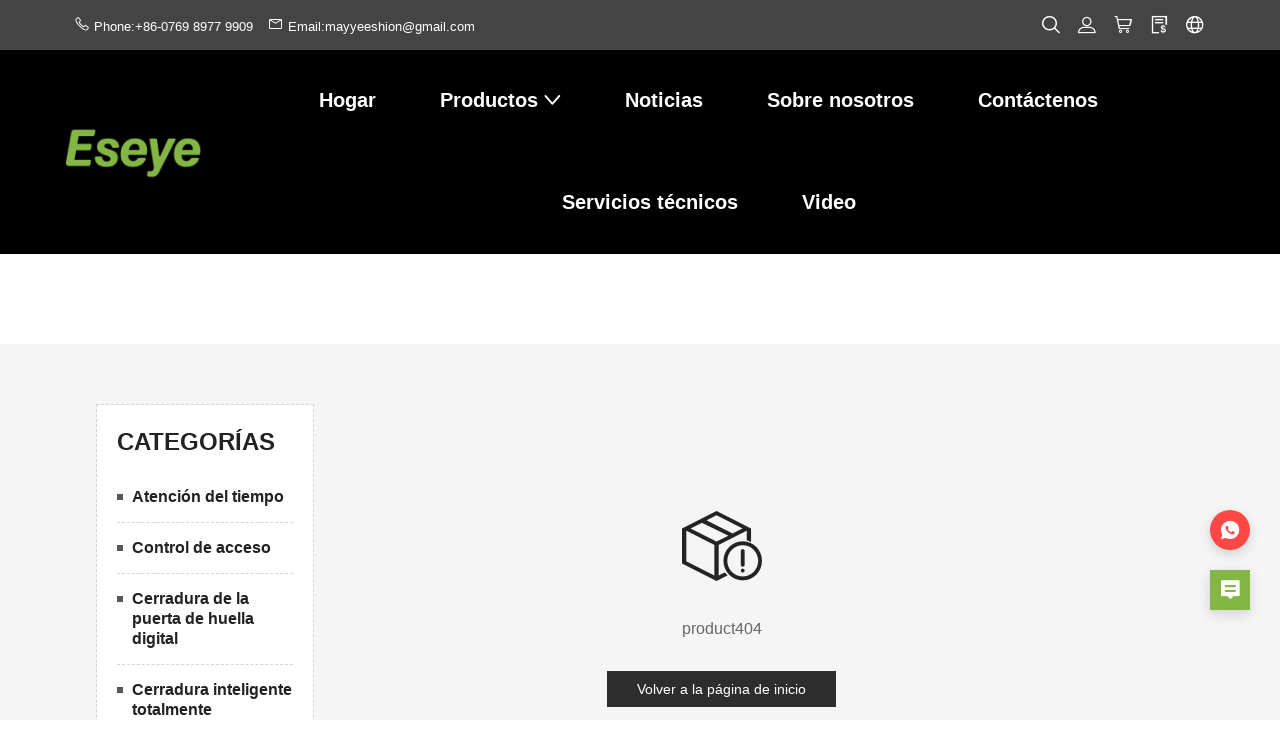

--- FILE ---
content_type: text/html; charset=utf-8
request_url: https://es.eseyetech.com/products/attendance-machine/multi-biometrics-face---finger-time-attendance-machine-and-access-control
body_size: 15378
content:
<!DOCTYPE html>
<html>

<head>
    <meta charset="utf-8">
<meta http-equiv="x-ua-compatible" content="ie=edge">
<title>Machina de asistencia de cara + dedo y control de acceso</title>
<meta name="title" content="Machina de asistencia de cara + dedo y control de acceso">
<meta name="description" content="Face + Finger Time Asistencia a la máquina de asistencia: [Verificación dual]: La máquina utiliza el reconocimiento de huellas faciales y de huellas digitales para verificar la identidad de Employe">
<meta name="keywords" content="biometric access control face recognition, face detection access control system, face recognition access control machine, face recognition access control security, temperature access control face recognition">
<meta name="viewport" content="width=device-width, initial-scale=1">
<link rel="icon" href="https://shopic.mcmcclass.com/20230223135248911170793.jpg">
<meta name="HandheldFriendly" content="true">
<meta name="format-detection" content="telephone=no">
<meta content="IE=edge" http-equiv="X-UA-Compatible">
<meta property="fb:app_id" content="1462873430417362" />
<meta property="og:url" content="https://es.eseyetech.com/products/attendance-machine/multi-biometrics-face---finger-time-attendance-machine-and-access-control" />
<meta property="og:type" content="website" />
<meta property="og:title" content="Machina de asistencia de cara + dedo y control de acceso" />
<meta property="og:description" content="Face + Finger Time Asistencia a la máquina de asistencia: [Verificación dual]: La máquina utiliza el reconocimiento de huellas faciales y de huellas digitales para verificar la identidad de Employe" />

<meta name="twitter:card"        content="summary_large_image"/>
<meta name='twitter:title'       content="Machina de asistencia de cara + dedo y control de acceso"/>
<meta name='twitter:description' content="Face + Finger Time Asistencia a la máquina de asistencia: [Verificación dual]: La máquina utiliza el reconocimiento de huellas faciales y de huellas digitales para verificar la identidad de Employe"/>


    <meta property="og:image" content="https://shopic.mcmcclass.com/20230223135248911170793.jpg" />
    <meta name='twitter:image'       content="https://shopic.mcmcclass.com/20230223135248911170793.jpg">
    <meta name='twitter:image:alt'   content="Machina de asistencia de cara + dedo y control de acceso"/>



<link rel="preconnect" href="https://static.mcmcschool.com" />
<link rel="dns-prefetch" href="https://static.mcmcschool.com" />
<link rel="preconnect" href="https://shopic.mcmcclass.com" />
<link rel="dns-prefetch" href="https://shopic.mcmcclass.com" />
<link rel="canonical" href='https://es.eseyetech.com/products/attendance-machine/multi-biometrics-face---finger-time-attendance-machine-and-access-control'/>

<link rel="stylesheet" href="/themes/common//css/headerMenu.css">
<link rel="stylesheet" href="/themes/common/commonPage/css/header.css">
<link rel="stylesheet" href="/themes/common/iconfont/iconfont.css">
<link rel="stylesheet" href="/themes/theme10049//css/swiper-bundle.min.css">
    <link rel="stylesheet" type="text/css" href="/themes/theme10049/css/style.css">
    <link rel="stylesheet" type="text/css" href="/themes/theme10049/css/ZDYstyle.css">
    <link rel="stylesheet" href="/themes/common/commonPage/css/bootstrap.min.css">
    <script>
        window.shop_domain = '';
    </script>
    <!-- 字体引入 -->
    <script src="/themes/common/js/webfont.js"></script>

    <style id="style-font">
        html * {
            box-sizing: border-box;
                        font-family: "Work Sans", -apple-system, BlinkMacSystemFont, Helvetica Neue,
                sans-serif;
                        -webkit-font-smoothing: antialiased;
            text-rendering: optimizeLegibility;
            font-display: swap;  
        }
    </style>
 
    <script>
        document.fonts.onloadingdone = (event) => {
            const fontFaceList = event.fontfaces;
            const fontName = 'Work Sans' || 'Roboto'
            const fontFace = fontFaceList.find(item => item.family === fontName);
            if (!!fontFace === true && document.documentElement.classList.contains('web-font-loaded') === false) {
                document.documentElement.classList.add('web-font-loaded')
            }
        }
        WebFont.load({
            google: {
                            families: ["Work Sans&display=swap"]
                        },
        });

        /* 裂图处理 */
        window.addEventListener("error", (event) => {
            const target = event.target;

            const isImg = target?.tagName?.toLowerCase?.() === 'img';

            if (isImg) {
                const showBrokenOnError = target.getAttribute('show-broken-onerror');

                if (typeof showBrokenOnError === 'string') {
                    target.src = '/themes/common/commonPage/img/imagebroken.svg';
                    target.classList.add('image-broken');
                }
            }
        }, { capture: true }, true);

    </script>
    <link rel="stylesheet" href="/themes/common/css/common_base.css">
<link rel="stylesheet" href="/themes/common/css/photoswipe.css">
<link rel="stylesheet" href="/themes/common/css/custom.css">

<script src="//o.alicdn.com/frontend-lib/common-lib/jquery.min.js"></script>



    <!-- Google Tag Manager -->
<script>(function(w,d,s,l,i){w[l]=w[l]||[];w[l].push({'gtm.start':
new Date().getTime(),event:'gtm.js'});var f=d.getElementsByTagName(s)[0],
j=d.createElement(s),dl=l!='dataLayer'?'&l='+l:'';j.async=true;j.src=
'https://www.googletagmanager.com/gtm.js?id='+i+dl;f.parentNode.insertBefore(j,f);
})(window,document,'script','dataLayer','GTM-5SWBQG2C');</script>
<!-- End Google Tag Manager -->
<style>

.longxi-background-image {
    width: auto;
    height: auto;
    margin: auto;
}
.section-banner-video-grid-20015-container .section-banner-video-grid-20015-list>li .section-banner-video-grid-20015-list-item-bottom {
    border: 0;
    padding: 0;
}
.section-banner-video-grid-20015-container .section-banner-video-grid-20015-list>li .section-banner-video-grid-20015-list-item-bottom>img {
    right: 46%;
    top: -165px;
}
.section-banner-video-grid-20015-container .section-banner-video-grid-20015-list>li .section-banner-video-grid-20015-list-item-image-container {
    padding-bottom: 65%;
}
.section-banner-video-grid-20015-container .section-banner-video-grid-20015-list>li:hover .section-banner-video-grid-20015-list-item-image-container::before {
    display: none;
}
.web_footer, .web_footer a {
    text-transform: math-auto !important;
}
.productList_product_contect .price {
    text-align: left;
    padding-bottom: 0px !important;
     margin-bottom: 0 !important;
}
.productList_product_contect .productName {
-webkit-line-clamp: 6 !important;
word-break: break-word  !important;
    text-align: left  !important;
}
.productListGroupItem input[type="radio"][name="display-style"][value="style-1"] {
    right: 60px !important;
    top: 30px !important;
}
.productListGroupItem input[type="radio"][name="display-style"][value="style-2"] {
    right: 20px !important;
    top: 30px !important;
}
.product-container .product-detail-content .product-name {
    font-size: 30px !important;
    color: rgb(70 74 78) !important;
    line-height: 40px  !important;
}
.productAttItem .productAttText {
    font-size: 16px !important;
}
.product-container .product-detail-content .product-des {
    font-size: 16px !important;
    line-height: 24px !important;
}
.productAttItem .productAttTitel {
    font-size: 16px !important;
    line-height: 24px !important;
}
section#pictureTextList_1837421265398771712 .picture-text-list-container .list-container .picture-text-item.split-4:hover {
    box-shadow: 0px 0px 10px rgba(0, 0, 0, 0.1);
    transform: translateY(-3px);
    transition: 0.3s;
}
section#pictureTextList_1163171163707292715 .picture-text-list-container .list-container .picture-text-item.split-4:hover {
    box-shadow: 0px 0px 10px rgba(0, 0, 0, 0.1);
    transform: translateY(-3px);
    transition: 0.3s;
}
section#pictureTextList_1163171131536992253 .picture-text-list-container .list-container .picture-text-item.split-4:hover {
    box-shadow: 0px 0px 10px rgba(0, 0, 0, 0.1);
    transform: translateY(-3px);
    transition: 0.3s;
}
section#pictureTextList_1837421265398771712 .picture-text-list-container .list-container .picture-text-item.split-4 {
        border: 1px solid #0000001a;
        padding: 20px;
        background-color: #fff;
    }

section#pictureTextList_1163171131536992253 .picture-text-list-container .list-container .picture-text-item.split-4 {
        border: 1px solid #0000001a;
        padding: 20px;
        background-color: #fff;
    }
section#pictureTextList_1163171163707292715 .picture-text-list-container .list-container .picture-text-item.split-4 {
        border: 1px solid #0000001a;
        padding: 20px;
        background-color: #fff;
    }
a.swiper-slide-anchor {
    pointer-events: none;
}
    .section-banner-video-banner-20015-container.height-860 {
        height: auto;
    }
section#productCategory_1844266316323577856 .color-common-word {
    color: #000000;
}
.productDetailBtn.btn.productContact:hover {
    color: #fff;
    border: 1px solid #83b645;
    background: #83b645 !important;
}
.swiper-button-next:before, .swiper-container-rtl .swiper-button-prev:before {
       display: none;
}
.swiper-button-prev:before, .swiper-container-rtl .swiper-button-next:before {
       display: none;
}
.image-banner.image-cover.height-720 {
    max-height: 100%;
}
.image-banner.height-720 .banner-wrapper .banner-item .img-box .img {
    max-height: 100%;
}
.productList_product {
    margin-bottom: 20px;
}
.productListGroupItemTop {
    border-bottom: 0 !important;
    background-color: #fff;
    padding: 20px;
}
.productList_product .productList_product_img img {
    width: 100% !important;
    height: 100% !important;
}
.productList_product .productList_product_img {
    width: 100% !important;
}
.productList_product .btn:hover {
    border: 1px solid #83b645;
    background: #83b645 !important;
}
.productList_product_contect .productButton {
    padding: 20px 0;
}
.productDetailBtn.btn.productContact {
    background: rgb(253 253 253 / 0%) !important;
    color: #222222;
    border: 1px solid #222222;
    border-radius: 60px !important;
    text-transform: capitalize;
    font-size: 18px;
    height: 45px;
    line-height: 45px;
    padding: 0 28px;
}
.productList_product .btn {
    background: rgb(253 253 253 / 0%) !important;
    color: #222222;
    border: 1px solid #222222;
    border-radius: 60px !important;
}
.product-container .product-detail-content {
    background-color: rgb(255 255 255 / 0%) !important;
}
.shop-area {
    background-color: #f5f5f5;
}
.widget {

    margin-bottom: 0 !important;
    background-color: #fff;
    padding: 20px;
}
.productList_product_contect {
    padding: 10px;
}
    .col-lg-9 {
        width: 75%;
    }
    .col-lg-3 {
    padding-left: 0;
    padding-right: 0;
        width: 20%;
    border: 1px dashed var(--commonLine);
    }
.section-product-category .product-category-container .product-category-list .category-item>.img-box>img {
    padding: 50px;
}
    .section-product-category.split-3 .product-category-container .product-category-list .category-item {
        box-shadow: 0px 0px 10px rgb(0 0 0 / 2%);
background-color: #fff;
    }
    .section-product-category .product-category-container {
        background-color: #f3f3f3;
    }
.section-product-category .product-category-container .product-category-list .category-item .product-title {
    font-size: 26px;
    z-index: 6;
    margin-top: -40px;
    line-height: 35px;
}
.productDetailsImgList .imgItem > img {
    width: 90px !important;
    height: 90px !important;
}
.productDetailsImgList .imgItem {
    width: 90px !important;
    height: 90px !important;
}
    .productImg .productImgBox {
        width: 100% !important;
        height: 100% !important;
    }
    .col-md-7 {
        width: 54%;
    }
    .col-md-5 {
        width: 46%;
    }
.section-text-title .text-title-container .desc-container .desc-content {
    margin-right: 0;
}
.productList_product_contect .productDesc p {
    white-space: break-spaces;
}
.productListGroupItem input[type="radio"][name="display-style"][value="style-1"]:checked ~ .productList_product .productList_product_item {
    width: 24% !important;
    margin: 10px auto !important;
    text-align: center !important;
    background-color: #fff;
    box-shadow: 0px 0px 10px rgba(0, 0, 0, 14%);
}
.productListGroupItem input[type="radio"][name="display-style"][value="style-1"]:checked ~ .productList_product .productList_product_item .productList_product_contect .productButton .btn {
    width: auto !important;
    padding: 0px 10px !important;
}
.productListGroupItem input[type="radio"][name="display-style"][value="style-1"]:checked ~ .productList_product {
    justify-content: space-between;
}
.productList_product .productList_product_item {
    align-items: center;
    padding: 0 20px;
    margin-bottom: 20px !important;
    background-color: #fff;
}
.nav_wrap .head_nav>li>a {
    padding: 0 30px;
}
.web_head .head_layer .layout {
    width: 90%;
}
.nav_wrap .head_nav {
    text-transform: none !important;
}
.section-product-category .product-category-container>.title {
    padding: 40px 10px;
}
section#featuredContent_1844192748629876736 .featured-content-container .featured-content-desc {
    margin-top: 0;
}
section#featuredContent_1844192748629876736 .featured-content-container.width-1280 {
    padding: 160px 10px;
}
.font-size-40 {
    font-size: 48px;
    font-weight: 600 !important;
    }
.nav_wrap .head_nav>li li em {
    text-transform: capitalize;
}
.nav_wrap .head_nav li ul {
    width: 320px;
}
section#pictureTextList_1834896571575156736 {
    padding: 40px 0;
}    section#pictureTextList_1834896571575156736 .picture-text-list-container .list-container .picture-text-item.split-4 {
        margin-bottom: 3.3%;
    }
section#pictureTextList_1834783187529744386 .picture-text-list-container {
    padding: 0px 80px 40px 80px;
}    section#pictureTextList_1834783187529744386 .picture-text-list-container .list-container {
        margin-top: 0;
    }
section#pictureText_1834782857169973248 .color-common-button:hover {
    background: rgb(34 38 57);
}
section#pictureText_1834782857169973248 .color-common-button {
    background: rgb(131 182 69);
    border-radius: 0;
}
.text-title-container h2 {
    margin: 0;
}
.section-product-category .product-category-container .product-category-list .category-item .product-title:hover {
    background: rgb(255 106 105 / 0%);
    color: rgb(131 182 69) !important;
}
a#scrollUp .iconfont {
    font-size: 20px !important;
}
.footerButton .iconfont {
    font-size: 22px !important;
}
div#inquiry .iconfont {
    font-size: 22px !important;
}
a#scrollUp {
    background: rgb(131 182 69) none repeat scroll 0 0 !important;
}
.inquiryButton {
    background: rgb(131 182 69) none repeat scroll 0 0 !important;
}
.contact-details .contact-list li .words a:hover {
    color: rgb(131 182 69) !important;
}
.productNav .nav-item::before {
    top: 22px !important;
}
.productNav .nav-item {
    padding: 15px 0px !important;
    font-size: 16px;
}
.sidebarWidgetTitle {
    font-size: 24px !important; 
}
.productNav a:hover {
    color: rgb(131 182 69) !important;
}
.pagination > li > a:hover, .pagination > li > span:hover, .pagination > li > a:focus, .pagination > li > span:focus {
    background-color: rgb(131 182 69) !important;
    border-color: rgb(131 182 69) !important;
}
.pagination > .active > a, .pagination > .active > span, .pagination > .active > a:hover, .pagination > .active > span:hover, .pagination > .active > a:focus, .pagination > .active > span:focus {
    background-color: rgb(131 182 69) !important;
    border-color: rgb(131 182 69) !important;
}
.productListGroupItemTop a:hover {
    color: rgb(131 182 69) !important;
}
.productList_product_contect .productName:hover {
    color: rgb(131 182 69) !important;
}
.nav_wrap .head_nav li:hover>ul {
    padding: 10px 0;
}
.nav_wrap .head_nav>li li a:before, .nav_wrap .head_nav>li li:hover>a:before {
    background-color: #83b645;
}
.meneSetting form button:hover {
    background: rgb(131 182 69) !important;
}
.meneSetting .menuIcon:hover {
    color: rgb(131 182 69) !important;
}
.web_head .logo img {
    height: 55px;
}
.web_footer a:hover {
    color: rgb(131 182 69) ;
}
.btn:hover {
    background: rgb(34 38 57) !important;
}
.btn {
    background: rgb(131 182 69) !important;
}
section#quote_1834769296938614784 .quote-container .quote-list-item .quote-item-avatar {
    width: 70px;
    height: 70px;
    border-width: 0;
    border-radius: 0;
}
.topBanner {
    display: none;
}
 textarea {
    font-size: medium;
}
.contactBtn {
    padding: 20px 0px;
}
section#inquiry_1834773374108286977 .contactBtn {
    text-align: left;
}
.contactBtn .btn {
    font-size: 16px;
    border-radius: 0;
    color: #fff;
}
section#inquiry_1834773374108286977 .inquiry-container .inquiry-desc {
    background-color: #f3f3f3;
    padding: 40px;
    width: 40%;
}
section#inquiry_1834773374108286977 .item-input {
    height: 50px;
}
section#inquiry_1834773374108286977 .inquiry-container .customize-inquiry {
    width: 60% !important;
}
section#inquiry_1834773374108286977 .inquiry-container .inquiry-form {
    max-width: 100%;
}
section#inquiry_1834773374108286977 .customize-inquiry .inquiry-form .form-item .item-label {
    font-size: 18px;
    line-height: 50px;
}
section#inquiry_1834773374108286977 .inquiry-container .inquiry-form .form-item {
    margin-bottom: 0;
}
section#inquiry_1834773374108286977 .inquiry-container {
    max-width: 85%;
}
.section-text-title .text-title-container {
    display: flex;
    align-items: center;
    max-width: 90%;
    border-bottom: 1px solid #00000029;
}
.section-text-title .text-title-container .desc-container {
    width: 80%;
}
.section-text-title .title-2-container {
    width: 35%;
}
.section-quote .quote-container .quote-list-item {
    width: 24%;
    margin-right: 0;
    border-radius: 10px;
    padding: 100px 10px 50px;
    margin-top: 30px;
}
.flex-justify-center {
    justify-content: space-between;
}
.section-quote .quote-container {
    padding: 80px 10px 40px;
}
.section-featured-content .featured-content-container.width-1280 {
    max-width: calc(1440px + 160px);
    padding: 40px 10px;
}
.section-quote .quote-container .quote-list-item .quote-item-author {
    font-size: 20px;
    line-height: 35px;
    font-weight: 600;
}
.section-quote .quote-container .quote-list-item .quote-item-text p {
    font-size: 16px;
    line-height: 24px;
    margin-top: 10px;
}
.font-size-18 {
    line-height: 35px;
}
.section-quote .quote-container .quote-title {
    font-weight: 500;
}
.index_web_head {
    background: #222639;
}
.height-720 {
    height: auto;
}
    .common-container {
        width: 85%;
}
section#pictureTextList_1837421265398771712 .picture-text-list-container .list-container .picture-text-item .text-content .main-title {
    text-overflow: ellipsis;
    overflow: hidden;
    display: -webkit-box;
    -webkit-line-clamp: 2;
    -webkit-box-orient: vertical;
}
.contact-wrapper .c-details ul li span {
    display: none;
}
.contact-wrapper .c-details ul li strong, .contact-wrapper .c-details ul li a {
    font-size: 18px;
}
.contact-wrapper .c-details ul li:last-child strong {
    font-size: 18px;
}
.section-picture-text .picture-text-container .text-container>.text-title {
    font-size: 48px;
}
section#featuredContent_1834869868631015427 {
    padding: 40px 0 0;
}
.meneSetting .menuIcon {
    color: #fff;
}
.footerInput {
    display: flex;
}
.footerInput .footerInputBtn {
    padding: 10px;
}
</style>


<style>
section#featuredContent_1844192748629876736 .rich-text-container {
    padding: 130px 0;
}

section#featuredContent_1844192748629876736 {
    background-image: url(https://shopic.mcmcclass.com/20240914160902860675614.png);
}
section#pictureTextList_1163171163707292715 .picture-text-list-container .list-container .picture-text-item .text-content .main-title {
    text-overflow: ellipsis;
    overflow: hidden;
    display: -webkit-box;
    -webkit-line-clamp: 2;
    -webkit-box-orient: vertical;
}

section#pictureTextList_1163171131536992253 .picture-text-list-container .list-container .picture-text-item .text-content .main-title {
    text-overflow: ellipsis;
    overflow: hidden;
    display: -webkit-box;
    -webkit-line-clamp: 2;
    -webkit-box-orient: vertical;
}
section#pictureTextList_1163171163707292715 .picture-text-list-container.width-full {
    padding: 40px 80px;
}
section#pictureTextList_1163171131536992253 .picture-text-list-container.width-full {
    padding: 40px 80px;
}
section#pictureTextList_1163171163707292715 .picture-text-list-container .list-container .picture-text-item .text-content .picture-text-list-btn {
    border-radius: 0;
    background: #86b44a;
    color: #fff;
}
section#pictureTextList_1163171131536992253 .picture-text-list-container .list-container .picture-text-item .text-content .picture-text-list-btn {
    border-radius: 0;
    background: #86b44a;
    color: #fff;
}
section#pictureTextList_1837421265398771712 .picture-text-list-container .list-container .picture-text-item .text-content .picture-text-list-btn {
    border-radius: 0;
    background: #86b44a;
    color: #fff;
}
section#pictureTextList_1837421265398771712 .picture-text-list-container .list-container .picture-text-item .text-content {
    padding: 0;
    margin-top: 0;
}
.picture-text-list-container .list-container .picture-text-item .picture-text-img .img {
    height: 100%;
}
section#pictureDisplay_1837419145480089600 .font-size-24:hover {
    color: #86b44a !important ;
}
section#pictureTextList_1837421265398771712 .picture-text-list-container.width-full {
        padding: 40px 80px;
    }
.web_footer, .web_footer a {
    background-color: #222639;
    text-transform: capitalize;
}
ul.foot_sns .iconfont {
    font-size: 20px !important;
}
.foot_sns li a {
    padding: 12px !important;
}
.layout {
    width: 90%;
}
.iconZDY-ic_rightArrow::before {
        color: #fff;
        font-size: 18px;
    }
ul.head_nav em {
    color: #fff;
    font-size: 20px;
}
.nav_wrap .head_nav>li li em {
    color: #000;
    font-size: 16px;
}
.fixed-nav-active .nav_wrap {
    background-color: #222639;
}
.section-image-text .image-text .image-text-content .text-wrapper .title {
    font-weight: 600;
}
html * {
    font-family: "Arial";
}
.rich-text-style-reset *:not(iframe):not(*[width]):not(*[height]) {
    line-height: 2;
    font-family: "Arial";
}
</style>

<style>
@media (max-width: 767px) {
    .productListGroupItem input[type="radio"][name="display-style"][value="style-1"]:checked ~ .productList_product .productList_product_item {
        width: 100%;
    }
.productList_product .productList_product_item {
    padding: 0;
}
.col-lg-9 {
    width: 100%;
}
ul.head_nav em {
    color: #000000;
}
.font-size-40 {
    font-size: 32px !important;
}
    .section-product-category .product-category-container .product-category-list .category-item {
        width: 100%;
}
.section-product-category.split-3 .product-category-container .product-category-list .category-item {
    margin-top: 10px;
}
.section-product-category .product-category-container .product-category-list {
    margin-top: 0;
}
section#pictureTextList_1837421265398771712 .picture-text-list-container.width-full {
    padding: 40px 16px;
}
section#pictureTextList_1163171131536992253 .picture-text-list-container.width-full {
    padding: 40px 16px;
}
section#pictureTextList_1163171163707292715 .picture-text-list-container.width-full {
    padding: 40px 16px;
}
    .picture-text-list-container .list-container .picture-text-item {
        margin-bottom: 30px;
    }
section#featuredContent_1844192748629876736 .featured-content-container.width-1280 {
    padding: 100px 10px;
}
}


</style>
<!-- Google tag (gtag.js) -->
<script async src="https://www.googletagmanager.com/gtag/js?id=G-56YKERTWNN"></script>
<script>
  window.dataLayer = window.dataLayer || [];
  function gtag(){dataLayer.push(arguments);}
  gtag('js', new Date());

  gtag('config', 'G-56YKERTWNN');
</script>


<script>
  window.themeCode = 'theme10049';
</script>






    <style>
        .login-item .el-input p {
            bottom: -15px;
        }
    </style>
    <link rel="stylesheet" href="/themes/common/commonPage/css/commonStyle.css">

    <link rel="stylesheet" href="/themes/common/commonPage/css/fontFamily.css">
    <!--    &lt;!&ndash; animate css &ndash;&gt;-->
    <link rel="stylesheet" href="/themes/common/commonPage/css/animate.css">
    <!--    &lt;!&ndash; jquery-ui.min css &ndash;&gt;-->
    <link rel="stylesheet" href="/themes/common/commonPage/css/jquery-ui.min.css">
    <!--    &lt;!&ndash; owl.carousel css &ndash;&gt;-->
    <link rel="stylesheet" href="/themes/common/commonPage/css/owl.carousel.css">
    <!--    &lt;!&ndash; slick css &ndash;&gt;-->
    <link rel="stylesheet" href="/themes/common/commonPage/css/slick.css">
    <!--    &lt;!&ndash; style css &ndash;&gt;-->
    <link rel="stylesheet" href="/themes/common/commonPage/style.css">
    <!-- headercss -->
    <link rel="stylesheet" href="/themes/common/commonPage/css/header.css">
    <link rel="stylesheet" href="/themes/common//css/headerMenu.css">
    <!-- footercss -->
    <link rel="stylesheet" href="/themes/common/commonPage/css/footer.css">
    <!--    &lt;!&ndash; responsive css &ndash;&gt;-->
    <link rel="stylesheet" href="/themes/common/commonPage/css/responsive.css">
    <!-- iconfont -->
    <link rel="stylesheet" href="/themes/common/iconfont/iconfont.css">
    <!-- contactForm.css -->
    <link rel="stylesheet" href="/themes/common/commonPage/css/contactForm.css">

</head>

<body data-shopid='747114436484970255' >
        <div class="container">
        <!-- web_head start -->
        <header class="header-pos" section-type="header" id="header">
    <div class="index_web_head web_head" style="font-size: 14px;">
        <div class="head_top">
            <div class="contentNone layout">
                <ul class="top_contacts">
                    <li>
                        <i class="iconfont icon-ic_phone"></i>
                        <span class="top_label">
                            <a class="link-tel" href="tel:+86-0769 8977 9909">
                                Phone:+86-0769 8977 9909                            </a>
                        </span>
                    </li>
                    <li>
                        <i class="iconfont icon-ic_email"></i>
                        <span class="top_label">
                            <a href="mailto:mayyeeshion@gmail.com">
                                Email:mayyeeshion@gmail.com                            </a>
                        </span>
                    </li>
                </ul>
                <div class="header-right col-sm-auto align-self-center nav-side-icon-parent">
                    <style>

#google-translate-container {
  /* float: right;*/
  padding: 3px 5px 0px 0px; 
}

.goog-te-combo,
.goog-te-banner *,
.goog-te-ftab *,
.goog-te-menu *,
.goog-te-menu2 *,
.goog-te-balloon * {
  
  background-color: #fff;
  color: #000 !important;

  border: 1px solid #e8e8e8;
    padding: 5px 10px;
    display: flex;
    justify-content: space-between;
    cursor: pointer;
    width: 160px;

}

.goog-logo-link {
  display: none !important;
}

.goog-te-gadget {
  color: transparent !important;
}

.goog-te-gadget .goog-te-combo {
  margin: 2px 0 !important;
}

</style>
<div class="meneSetting searchIcon hidden-xs hidden-sm">
  <i class="iconfont icon-sousuo menuIcon"></i>
  <div class="header-form">
    <form id="searchForm" action="/search?q=">
      <input type="text" autocomplete="off" name="q" placeholder="Búsqueda" />
      <input type="hidden" name="shop_id" value="" />
      <input type="hidden" name="theme" value="" />
      <input type="hidden" name="lan" value="" />
      <button id="searchBtn"><i class="iconfont icon-sousuo"></i></button>
    </form>
  </div>
</div>
<div class="meneSetting">
  <i id="showLogin" data-toggle="modal" data-target="#loginModal" class="iconfont icon-denglu menuIcon"></i>
  <div id="userHover" style="display: none;" class="meneSettingList userList">
    <div class="meneSettingItem">
      <div id="userLogin" class="userItem">
        <a id="userMail" class="hidden-xs hidden-sm" href="/admin/#/myorders"></a>
        <a id="userMailPhone" class="hidden-md hidden-lg" href="/myAccount/myAccount"></a>
        <span id="signOut">signOut</span>
      </div>
    </div>
  </div>
</div>
 
<div class="meneSetting hidden-xs hidden-sm">
  <a id="pc-cart" d-data="/admin/#/shoppingCart"  is-guest="1" >
    <i class="iconfont icon-gouwuche menuIcon"></i>
  </a>
</div>
<div class="meneSetting hidden-xs hidden-sm">
  <a href="/inquiry">
    <i class="iconfont icon-xunpandan menuIcon"></i>
  </a>
</div>



<div class="meneSetting fanyiIcon">
  <i class="iconfont icon-fanyi menuIcon"></i>
  <div class="meneSettingList">
    <div class="meneSettingItem">
      <div class="settingtitle">language</div>

      
      <div class="dropdown">

        
          <div class="dropdown-toggle" data-toggle="dropdown">

                                <b class="header-country-flag country-flag-es"></b>
                  <span>Espa&ntilde;ol</span>
                  <i class="iconfont icon-ic_downArrow"></i>
                             
            
          </div>

          <ul class="dropdown-menu">
            <li>
              <a class="dropdown-item" href="//www.eseyetech.com/products/attendance-machine/multi-biometrics-face---finger-time-attendance-machine-and-access-control">
                <b class="header-country-flag country-flag-en"></b>
                <span>ENGLISH</span>
                </a>
            </li>
                          <li>
                <a class="dropdown-item" href="//tr.eseyetech.com/products/attendance-machine/multi-biometrics-face---finger-time-attendance-machine-and-access-control">
                  <b class="header-country-flag country-flag-tr"></b>
                  <span>T&uuml;rk</span>
                </a>
              </li>
                          <li>
                <a class="dropdown-item" href="//ru.eseyetech.com/products/attendance-machine/multi-biometrics-face---finger-time-attendance-machine-and-access-control">
                  <b class="header-country-flag country-flag-ru"></b>
                  <span>Pусский язык&nbsp;</span>
                </a>
              </li>
                          <li>
                <a class="dropdown-item" href="//pt.eseyetech.com/products/attendance-machine/multi-biometrics-face---finger-time-attendance-machine-and-access-control">
                  <b class="header-country-flag country-flag-pt"></b>
                  <span>Portugu&ecirc;s</span>
                </a>
              </li>
                          <li>
                <a class="dropdown-item" href="//hi.eseyetech.com/products/attendance-machine/multi-biometrics-face---finger-time-attendance-machine-and-access-control">
                  <b class="header-country-flag country-flag-hi"></b>
                  <span>हिन्दी</span>
                </a>
              </li>
                          <li>
                <a class="dropdown-item" href="//vi.eseyetech.com/products/attendance-machine/multi-biometrics-face---finger-time-attendance-machine-and-access-control">
                  <b class="header-country-flag country-flag-vi"></b>
                  <span>Tiếng Việt</span>
                </a>
              </li>
                          <li>
                <a class="dropdown-item" href="//zh.eseyetech.com/products/attendance-machine/multi-biometrics-face---finger-time-attendance-machine-and-access-control">
                  <b class="header-country-flag country-flag-zh"></b>
                  <span>简体中文</span>
                </a>
              </li>
                          <li>
                <a class="dropdown-item" href="//es.eseyetech.com/products/attendance-machine/multi-biometrics-face---finger-time-attendance-machine-and-access-control">
                  <b class="header-country-flag country-flag-es"></b>
                  <span>Espa&ntilde;ol</span>
                </a>
              </li>
                      </ul>

        
       

      </div>
    </div>

    
  </div>
</div>

<div class="meneSetting hidden-md hidden-lg">
  <i class="iconfont icon-More_horizontal menuIcon"></i>
  <div class="meneSettingList">
     
      <a  id="phone-cart" d-data="/order/ShoppingCart"  class="xsMenuSettingItem" is-guest="1" >
        <i class="iconfont icon-gouwuche"></i>cart      </a>
        <a href="/inquiry" class="xsMenuSettingItem">
      <i class="iconfont icon-xunpandan"></i>inquiryBasket    </a>
  </div>
</div>
                </div>
            </div>
        </div>
        <div class="head_layer">
            <div class="layout">
                <figure class="logo">
                                        <a href="/"><img decoding="async" loading="lazy" src="https://shopic.mcmcclass.com/20240506102634511935313.png" alt=""></a>
                                    </figure>
                <nav class="nav_wrap">
                    <ul class="head_nav">
                        <li class="searchForm">
                            <form id="searchForm2" action="/search?q=">
                                <input type="text" autocomplete="off" name="q" placeholder="Búsqueda" />
                                <input type="hidden" name="shop_id" value="" />
                                <input type="hidden" name="theme" value="" />
                                <input type="hidden" name="lan" value="" />
                                <button id="searchBtn2"><i class="iconfont icon-ic_search"></i></button>
                            </form>
                        </li>
                                                <li>
                            <a href="/"><em>Hogar</em></a>
                                                    </li>
                                                <li>
                            <a href="/products"><em>Productos</em></a>
                                                        <ul>
                                
                                <li>
                                    <a                                         href="/products/time-attendance" >
                                        <em>Atenci&oacute;n del tiempo</em></a>
                                </li>
                                
    
                                <li>
                                    <a                                         href="/products/access-control" >
                                        <em>Control de acceso</em></a>
                                </li>
                                
    
                                <li>
                                    <a                                         href="/products/fingerprint-door-lock" >
                                        <em>Cerradura de la puerta de huella digital</em></a>
                                </li>
                                
    
                                <li>
                                    <a                                         href="/products/fully-automatic-smart-lock" >
                                        <em>Cerradura inteligente totalmente autom&aacute;tica</em></a>
                                </li>
                                
    
                                <li>
                                    <a                                         href="/products/aluminum-door-lock" >
                                        <em>Cerradura de puerta de aluminio</em></a>
                                </li>
                                
    
                                <li>
                                    <a                                         href="/products/smart-cylinder-lock" >
                                        <em>Bloqueo de cilindro inteligente</em></a>
                                </li>
                                
    
                                <li>
                                    <a                                         href="/products/glass-lock" >
                                        <em>Mech&oacute;n de vidrio</em></a>
                                </li>
                                
    
                                <li>
                                    <a                                         href="/products/padlock" >
                                        <em>Candado</em></a>
                                </li>
                                
    
                                <li>
                                    <a                                         href="/products/rim-lock" >
                                        <em>Llave de borde</em></a>
                                </li>
                                
                                </ul>
                                                    </li>
                                                <li>
                            <a href="/blog"><em>Noticias</em></a>
                                                    </li>
                                                <li>
                            <a href="/page/customize5252"><em>Sobre nosotros</em></a>
                                                    </li>
                                                <li>
                            <a href="/page/customize5255"><em>Cont&aacute;ctenos</em></a>
                                                    </li>
                                                <li>
                            <a href="/page/customize5253"><em>Servicios t&eacute;cnicos</em></a>
                                                    </li>
                                                <li>
                            <a href="/page/customize5325"><em>Video</em></a>
                                                    </li>
                                            </ul>
                </nav>
            </div>
        </div>
    </div>
</header>
        <!--// web_head end -->
        <link rel="preload" onload="this.rel='stylesheet'" as="style"  href="/themes/common/css/login.css">

<div class="modal fade" id="loginModal" tabindex="-1" role="dialog">
  <div class="login-item">
    <div class="closeLogin">
      <i class="iconfont icon-ic_closure" data-dismiss="modal" aria-label="Close"></i>
    </div>
    <ul class="login-item-title" role="tablist">
      <li role="presentation" class="active">
        <a href="#loginTab" aria-controls="loginTab" role="tab" data-toggle="tab">
          login        </a>
      </li>
      <li role="presentation">
        <a href="#registerTab" aria-controls="registerTab" role="tab" data-toggle="tab">
          register        </a>
      </li>
      <li role="presentation" style="display: none;">
        <a href="#forgetTab" aria-controls="forgetTab" role="tab" data-toggle="tab">
          register        </a>
      </li>
    </ul>
    <div class="tab-content">
      <!-- login start -->
      <div role="tabpanel" class="tab-pane active" id="loginTab">
        <div class="el-input">
          <input id="loginEmail" type="text" autocomplete="off" placeholder="emailAddress" class="el-input__inner">
          <p class="loginEmailNullTips">emailCannotEmpty</p>
        </div>
        <div class="passwordInput el-input el-input--suffix">
          <input id="loginPassword" type="password" autocomplete="off" placeholder="password" class="el-input__inner">
          <i id="loginEyes" class="iconfont icon-ic_shop_Preview_ff"></i>
          <p class="loginPassNullTips">passwordCannotEmpty</p>
        </div>
        <div class="rember-forgot">
          <div class="forgot">
            <a href="#forgetTab" aria-controls="forgetTab" role="tab" data-toggle="tab">
              forgotMyPassword            </a>
          </div>
        </div>
        <div class="login-button loginButton">
          login        </div>
                <div id="loginGuest" class="loginGuest">
          guestLogin        </div>
                <div class="line">
          <div class="or">or</div>
        </div>
        <div class="face-google">
          <div class="facebook" id="facebookLogin">
            Facebook
          </div>
          <div class="google" id="googleLogin">
            Google
          </div>
        </div>
      </div>
      <!-- login over -->
      <!-- register start -->
      <div role="tabpanel" class="tab-pane" id="registerTab">
        <div class="el-input">
          <input id="regEmail" type="text" autocomplete="off" placeholder="emailAddress" class="el-input__inner">
          <p class="accountEmailErrorTips">Error de formato de correo electrónico</p>
          <p class="accountEmailNullTips">emailCannotEmpty</p>
          <p class="accountEmailAlreadyHave">emailDoesExist</p>
        </div>
        <div class="el-input el-input--suffix">
          <input id="regPassword" type="password" autocomplete="off" placeholder="password" class="el-input__inner">
          <i id="regEyes" class="iconfont icon-ic_shop_Preview"></i>
          <p class="accountPasswordTips">pwdLetterLimtTip</p>
        </div>
        <div class="el-input el-input--suffix">
          <input id="regPassword2" type="password" autocomplete="off" placeholder="confirmPwd" class="el-input__inner">
          <i id="regEyes2" class="iconfont icon-ic_shop_Preview"></i>
          <p class="accountPasswordSameTips">inconsistentPwd</p>
        </div>
        <div class="login-button RegisterButton">
          register        </div>
      </div>
      <!-- register over -->
      <div role="tabpanel" class="tab-pane" id="forgetTab">
        <div class="forgot-item-title">emailTip</div>
        <div class="el-input">
          <input id="forgetEmail" type="text" autocomplete="off" placeholder="emailAddress" class="el-input__inner">
          <p class="forgetEmailErrorTips">Error de formato de correo electrónico</p>
          <p class="forgetEmailNullTips">emailCannotEmpty</p>
          <p class="forgetEmailAlreadyHave">emailDoesNotExist</p>
        </div>
        <div class="login-button forgetButton">
          resetPwd        </div>
        <div class="goback">
          <a href="#loginTab" aria-controls="loginTab" role="tab" data-toggle="tab">
            goBack login          </a>
        </div>
      </div>
    </div>
  </div>
</div>
<div class="modal fade" id="setPasswdModal" tabindex="-1" role="dialog">
  <div class="login-item" id="setPassFirst">
    <div class="closeLogin">
      <i class="iconfont icon-ic_closure" data-dismiss="modal" aria-label="Close"></i>
    </div>
    <div class="setPassHeader">
      <div class="setPassTitle">resetAccountPassword</div>
      <div class="setPassText">forTheAccount <span id="setPassMail"></span></div>
    </div>
    <div class="el-input el-input--suffix">
      <input id="newPassword" type="password" autocomplete="off" placeholder="password" class="el-input__inner">
      <i id="newEyes" class="iconfont icon-ic_shop_Preview"></i>
      <p class="newPasswordTips">pwdLetterLimtTip</p>
    </div>
    <div class="el-input el-input--suffix">
      <input id="newPassword2" type="password" autocomplete="off" placeholder="confirmPwd" class="el-input__inner">
      <i id="newEyes2" class="iconfont icon-ic_shop_Preview"></i>
      <p class="newPasswordSameTips">inconsistentPwd</p>
    </div>
    <div class="login-button newRegisterButton">
      resetPassword    </div>
  </div>
  <div class="login-item" id="setPassSecond">
    <div class="closeLogin">
      <i class="iconfont icon-ic_closure" data-dismiss="modal" aria-label="Close"></i>
    </div>
    <div class="setPasswdSuccess">
      <i class="iconfont icon-Success"></i>
      <div class="setPasswdSuccessTitle">resetSuccess</div>
      <div class="setPasswdSuccessText">resetSuccessTips</div>
      <div class="setPasswdSuccessBtn">login</div>
    </div>
  </div>
</div>
<script async src="/themes/common/js/security.js"></script>
<script async src="/themes/common/js/js-cookie.js"></script>


<style id="style-color">
    :root {
        --pageBtn: #cb2c31;
        /* 公告 */
        --topBackground:rgba(68, 68, 68, 1);
        --topBackgroundText:rgba(255, 255, 255, 1);
        --topIcon:rgba(255, 255, 255, 1);

        /* 页头 */
        --headBackground:rgba(0, 0, 0, 1);
        --headBackgroundText:rgba(255, 255, 255, 1);
        --headIcon:rgba(255, 255, 255, 1);

        /* 页尾 */
        --footBackground:rgba(45, 45, 45, 1);
        --footBackgroundTitle:rgba(255, 255, 255, 1);
        --footBackgroundText:rgba(213, 213, 213, 1);
        --footIcon:rgba(255, 255, 255, 1);
        --footLine:rgba(119, 119, 119, 1);

        /* 通用 */
        --commonBackground:rgba(255, 255, 255, 1);
        --commonBackground2:rgba(245, 245, 245, 1);
        --commonButton:rgba(255, 72, 70, 1);
        --commonButtonText:rgba(255, 255, 255, 1);
        --commonHover:rgba(255, 106, 105, 1);
        --commonTitle:rgba(34, 34, 34, 1);
        --commonWord:rgba(102, 102, 102, 1);
        --commonContent:rgba(102, 102, 102, 1);
        --commonLine:rgba(213, 213, 213, 1);
        --commonPrice:rgba(68, 68, 68, 1);
        --commonHot:rgba(255, 72, 70, 1);
        --commonIcon:rgba(68, 68, 68, 1);
    }
</style>


<!-- all css here -->
<!-- bootstrap v3.3.6 css -->
<!-- <link rel="stylesheet" href="/themes/common/commonPage/css/bootstrap.min.css"> -->
<!--    字体 -->
<link rel="stylesheet" href="/themes/common/commonPage/css/fontFamily.css">
<!--    &lt;!&ndash; animate css &ndash;&gt;-->
<link rel="stylesheet" href="/themes/common/commonPage/css/animate.css">
<!--    &lt;!&ndash; jquery-ui.min css &ndash;&gt;-->
<link rel="stylesheet" href="/themes/common/commonPage/css/jquery-ui.min.css">
<!--    &lt;!&ndash; owl.carousel css &ndash;&gt;-->
<link rel="stylesheet" href="/themes/common/commonPage/css/owl.carousel.css">
<!--    &lt;!&ndash; slick css &ndash;&gt;-->
<link rel="stylesheet" href="/themes/common/commonPage/css/slick.css">
<!--    &lt;!&ndash; style css &ndash;&gt;-->
<link rel="stylesheet" href="/themes/common/commonPage/style.css">
<!-- headercss -->
<link rel="stylesheet" href="/themes/common/commonPage/css/header.css">
<link rel="stylesheet" href="/themes/common//css/headerMenu.css">
<!-- footercss -->
<link rel="stylesheet" href="/themes/common/commonPage/css/footer.css">
<!--    &lt;!&ndash; responsive css &ndash;&gt;-->
<link rel="stylesheet" href="/themes/common/commonPage/css/responsive.css">
<!-- iconfont -->
<link rel="stylesheet" href="/themes/common/iconfont/iconfont.css">
<!-- contactForm.css -->
<link rel="stylesheet" href="/themes/common/commonPage/css/contactForm.css">

<link rel="stylesheet" href="/themes/common/commonPage/css/404.css">
<div class="area-noBg">
</div>
<div class="shop-area">
	<div class="common-container product-container">
		<div class="row">
			
<link rel="stylesheet" href="/themes/common/commonPage/css/leftMenu.css">
<div class="col-lg-3 col-md-3 col-sm-12 col-xs-12 hidden-xs hidden-sm">
  <!--recent news-->
  
  <!-- widget-categories start -->
  <aside class="widget widget-categories">
    <div class="sidebarWidgetTitle">Categorías</div>
    <ul class="productNav">
                <li class="nav-item">
      

          <a class="nav-link"
                          href="/products/time-attendance"
                       >Atenci&oacute;n del tiempo</a>


                </span>
                  </li>

      
              <li class="nav-item">
      

          <a class="nav-link"
                          href="/products/access-control"
                       >Control de acceso</a>


                </span>
                  </li>

      
              <li class="nav-item">
      

          <a class="nav-link"
                          href="/products/fingerprint-door-lock"
                       >Cerradura de la puerta de huella digital</a>


                </span>
                  </li>

      
              <li class="nav-item">
      

          <a class="nav-link"
                          href="/products/fully-automatic-smart-lock"
                       >Cerradura inteligente totalmente autom&aacute;tica</a>


                </span>
                  </li>

      
              <li class="nav-item">
      

          <a class="nav-link"
                          href="/products/aluminum-door-lock"
                       >Cerradura de puerta de aluminio</a>


                </span>
                  </li>

      
              <li class="nav-item">
      

          <a class="nav-link"
                          href="/products/smart-cylinder-lock"
                       >Bloqueo de cilindro inteligente</a>


                </span>
                  </li>

      
              <li class="nav-item">
      

          <a class="nav-link"
                          href="/products/glass-lock"
                       >Mech&oacute;n de vidrio</a>


                </span>
                  </li>

      
              <li class="nav-item">
      

          <a class="nav-link"
                          href="/products/padlock"
                       >Candado</a>


                </span>
                  </li>

      
              <li class="nav-item">
      

          <a class="nav-link"
                          href="/products/rim-lock"
                       >Llave de borde</a>


                </span>
                  </li>

      
    
    </ul>
  </aside>
  <!-- widget-categories end -->
  <!-- widget start -->
  <aside class="widget widget-categories">
    
    <div class="recent-product">
          <div class="sidebarWidgetTitle"></div>

            
    </div>
    
  </aside>
  <!-- widget end -->
  <!-- widget-tags start -->
  <aside class="widget contact-details">
    
    <div class="sidebarWidgetTitle">Detalles de contacto</div>

    <ul class="contact-list">
            <li>
        <i class="iconfont icon-ic_email"></i>
        <span class="words">
          <a href="mailto:mayyeeshion@gmail.com">
            mayyeeshion@gmail.com          </a>
        </span>
      </li>
            <li>
        <i class="iconfont icon-ic_phone"></i>
        <span class="words">+86-0769 8977 9909</span>
      </li>
                  <li>
        <i class="iconfont icon-ic_map"></i>
        <span class="words">2F, 1st Building, INNOPARK industrial Park, Wanjiang District, Dongguan City, China</span>
      </li>
              <a href="https://www.facebook.com/EseyeSmartlockAccessControl" target="_blank" rel="nofollow">
          <i class="iconfont icon-ic_facebook"></i>
        </a>
                                            <a href="https://wa.me/8613711886303" target="_blank" rel="nofollow">
          <i class="iconfont icon-ic_whatsApp"></i>
        </a>
                        
    </ul>
    
  </aside>
</div>

			<div class="col-md-9 xs-pading-0">
				<div class="row">
					<div class="fourZeroFour">
						<img decoding="async" loading="lazy" src="//shopic.mcmcclass.com/theme/picture_currency/product_noun.png">
						<div class="fourZeroFourText">product404</div>
						<div class="fourZeroFourBtn">
							<a href="/">Volver a la página de inicio</a>
						</div>
					</div>
				</div>
			</div>
		</div>
	</div>
</div>
<div class="footerButton">
    <!-- whatsapp -->
        <a href="https://wa.me/8613711886303" target="_blank" rel="nofollow" class="whatsapp">
        <i class="iconfont icon-ic_whatsApp"></i>
    </a>
        <!-- messenger -->
        <div class="inquiry inquiryButton" id="inquiry" data-toggle="modal" data-target="#productModal">
        <i class="iconfont icon-a-ic_inquiry"></i>
    </div>
</div>
<!-- QUICKVIEW PRODUCT -->
<div id="quickview-wrapper">
    <!-- Modal -->
    <div class="modal fade" id="productModal" tabindex="-1" role="dialog">
        <div class="modal-content contactDiglog">
            <div class="contact-header">
                <div class="modal-header-title">Contáctenos</div>
                <i class="iconfont icon-ic_closure" data-dismiss="modal" aria-label="Close"></i>
                <!-- <button type="button" class="close" data-dismiss="modal" aria-label="Close"><span aria-hidden="true">&times;</span></button> -->
            </div>
            <div class="contactContent">Por favor, dé su consulta en el siguiente formulario. Le responderemos en 24 horas.</div>
            <div id="productContactDetail">
                <img decoding="async" loading="lazy" id="productContactImg" src="">
                <div class="productContactDetailRight">
                    <div id="productContactName"></div>
                    <div id="productContactPrice"></div>
                </div>
            </div>
            <!-- 询盘 -->
            <div class="contactUs-inquiry" id="contactUsInquiry">
                <link rel="stylesheet" href="/themes/common/css/customizeInquiry.css">

<div class="customize-inquiry">
  <form id="customizeInquiry3" class="inquiry-form">
    <!-- 3 1:产品; 2:底部; 3: 右侧弹窗-->
    <!-- cid 产品id -->
    <input type="hidden" id="enquiry_cid3" name="cid" value="0c8c474ad48f4f7ab3d1d90ca4c95b3e">
    <!-- rt 类型 contact-us Product_details -->
    <input type="hidden" id="enquiry_rt3" name="rt" value="Product_details">
    <input type="hidden" id="enquiry_shopId3" name="shop_id" value="747114436484970255">
    <input type="hidden" id="enquiry_file3" name="file" value="">
    <input type="hidden" id="enquiry_link3" name="link" value="">
  
    
          <div
            class="form-item"
                        >
            <div class="item-label">
                            <span class="show-name">Nombre</span>
            </div>
            <div class="item-con">
              <!-- 输入框 -->
                              <input type="text" class="customizeInquiry-item item-input"
                  name="姓名"
                                  />
                            <p class="empty-tip">Nombre can't be empty</p>
            </div>
          </div>
                        <div
            class="form-item"
                        >
            <div class="item-label">
                              <i class="is-required">*</i>
                            <span class="show-name">Correo electr&oacute;nico</span>
            </div>
            <div class="item-con">
              <!-- 输入框 -->
                              <input type="text" class="customizeInquiry-item item-input"
                  name="邮箱"
                                      required
                                  />
                            <p class="empty-tip">Correo electr&oacute;nico can't be empty</p>
            </div>
          </div>
                        <div
            class="form-item"
                        >
            <div class="item-label">
                            <span class="show-name">Tel&eacute;fono</span>
            </div>
            <div class="item-con">
              <!-- 输入框 -->
                              <input type="text" class="customizeInquiry-item item-input"
                  name="电话"
                                  />
                            <p class="empty-tip">Tel&eacute;fono can't be empty</p>
            </div>
          </div>
                        <div
            class="form-item"
                        >
            <div class="item-label">
                            <span class="show-name">Empresa</span>
            </div>
            <div class="item-con">
              <!-- 输入框 -->
                              <input type="text" class="customizeInquiry-item item-input"
                  name="公司"
                                  />
                            <p class="empty-tip">Empresa can't be empty</p>
            </div>
          </div>
                        <div
            class="form-item"
                              style="width: calc(100%);"
                        >
            <div class="item-label">
                              <i class="is-required">*</i>
                            <span class="show-name">Mensaje</span>
            </div>
            <div class="item-con">
              <!-- 输入框 -->
                              <textarea
                  cols="30"
                  rows="6"
                  placeholder="Por favor ingrese el mensaje de detalle"
                  name="留言"
                  class="customizeInquiry-item item-textarea"
                                      required
                                  ></textarea>
                            <p class="empty-tip">Mensaje can't be empty</p>
            </div>
          </div>
                  <div class="contactBtn">
      <span class="btn customizeInquiryBtn-btn" id="customizeInquiryBtn3" data-contactType="3">Entregar</span>
    </div>
  </form>
</div>

            </div>
            <div class="product-inquiry" id="productInquiry">
                <link rel="stylesheet" href="/themes/common/css/customizeInquiry.css">

<div class="customize-inquiry">
  <form id="customizeInquiry1" class="inquiry-form">
    <!-- 1 1:产品; 2:底部; 3: 右侧弹窗-->
    <!-- cid 产品id -->
    <input type="hidden" id="enquiry_cid1" name="cid" value="0c8c474ad48f4f7ab3d1d90ca4c95b3e">
    <!-- rt 类型 contact-us Product_details -->
    <input type="hidden" id="enquiry_rt1" name="rt" value="Product_details">
    <input type="hidden" id="enquiry_shopId1" name="shop_id" value="747114436484970255">
    <input type="hidden" id="enquiry_file1" name="file" value="">
    <input type="hidden" id="enquiry_link1" name="link" value="">
  
    
          <div
            class="form-item"
                        >
            <div class="item-label">
                            <span class="show-name">Nombre</span>
            </div>
            <div class="item-con">
              <!-- 输入框 -->
                              <input type="text" class="customizeInquiry-item item-input"
                  name="姓名"
                                  />
                            <p class="empty-tip">Nombre can't be empty</p>
            </div>
          </div>
                        <div
            class="form-item"
                        >
            <div class="item-label">
                              <i class="is-required">*</i>
                            <span class="show-name">Correo electr&oacute;nico</span>
            </div>
            <div class="item-con">
              <!-- 输入框 -->
                              <input type="text" class="customizeInquiry-item item-input"
                  name="邮箱"
                                      required
                                  />
                            <p class="empty-tip">Correo electr&oacute;nico can't be empty</p>
            </div>
          </div>
                        <div
            class="form-item"
                        >
            <div class="item-label">
                            <span class="show-name">Tel&eacute;fono</span>
            </div>
            <div class="item-con">
              <!-- 输入框 -->
                              <input type="text" class="customizeInquiry-item item-input"
                  name="电话"
                                  />
                            <p class="empty-tip">Tel&eacute;fono can't be empty</p>
            </div>
          </div>
                        <div
            class="form-item"
                        >
            <div class="item-label">
                            <span class="show-name">Empresa</span>
            </div>
            <div class="item-con">
              <!-- 输入框 -->
                              <input type="text" class="customizeInquiry-item item-input"
                  name="公司"
                                  />
                            <p class="empty-tip">Empresa can't be empty</p>
            </div>
          </div>
                        <div
            class="form-item"
                              style="width: calc(100%);"
                        >
            <div class="item-label">
                              <i class="is-required">*</i>
                            <span class="show-name">Mensaje</span>
            </div>
            <div class="item-con">
              <!-- 输入框 -->
                              <textarea
                  cols="30"
                  rows="6"
                  placeholder="Por favor ingrese el mensaje de detalle"
                  name="留言"
                  class="customizeInquiry-item item-textarea"
                                      required
                                  ></textarea>
                            <p class="empty-tip">Mensaje can't be empty</p>
            </div>
          </div>
                    <div class="productContactFile1">
        <div class="productContactBottom">
          <div class="productFileUp">
            <div class="upImg">
              <i class="iconfont icon-annex"></i> Añadir un adjunto            </div>
            <input id="file1" type="file"
              accept="image/png,image/jpeg,application/pdf,application/msword,application/vnd.ms-excel,application/vnd.openxmlformats-officedocument.spreadsheetml.sheet,text/plain,aplication/zip,.zip,.rar," />
          </div>
      
          <div class="productShareLink">
            <div class="upImg"><i class="iconfont icon-s-link"></i> Enlace de archivo compartido</div>
            <div class="shareInputBox">
              <input type="text" id="upLinkInput1">
              <div class="btn shareInputBtn">ahorrar</div>
            </div>
          </div>
        </div>
        <div class="filesList">
          <div class="filesItem" id="productFilesList1">
            <div id="upFileName1"></div>
            <i class="iconfont icon-Tick_circle"></i>
            <i id="productFilesBtn1" class="iconfont icon-closed_circle"></i>
          </div>
          <div class="filesItem" id="productLinksList1">
            <div id="upLinkName1"></div>
            <i class="iconfont icon-Tick_circle"></i>
            <i id="productLinksBtn1" class="iconfont icon-closed_circle"></i>
          </div>
        </div>
      
        <div class="productContactTips">Soporta jpg, png, pdf, doc, xls, txt, rar, zip</div>
      </div>
        <div class="contactBtn">
      <span class="btn customizeInquiryBtn-btn" id="customizeInquiryBtn1" data-contactType="1">Entregar</span>
    </div>
  </form>
</div>

            </div>
        </div><!-- .modal-content -->
    </div>
    <!-- END Modal -->
</div>
<!-- END QUICKVIEW PRODUCT -->

<!--  -->

<link
  rel="preload"
  onload="this.rel='stylesheet'"
  as="style"
  href="/themes/common/css/messageTips.css"
/>

<script>
  (() => {
    window.langPleaseEnterEmail = `Por favor ingrese el correo electrónico`;
    window.langEmailFormatError = `Error de formato de correo electrónico`;
    window.langSendFail = `sendFail`;
    window.langSubscribeSuccess = `Suscripción exitosa`;
    window.langSendSuccess = `Enviar éxito`;
    window.langSignUpSuccess = `signUpSuccess`;
    window.langLoginSuccess = `loginsuccess`;
    window.langLoginFail = `loginFail`;
    window.langSignOutSuccess = `signOutSuccess`;
  })();
</script>

<script src="/themes/common/js/messageTips.js"></script>

<!-- Global site tag (gtag.js) - Google Analytics -->
<script async src="https://www.googletagmanager.com/gtag/js?id=GTM-5SWBQG2C"></script>
<script>
    window.dataLayer = window.dataLayer || [];
    function gtag(){dataLayer.push(arguments);}
    gtag('js', new Date());

    gtag('config', 'GTM-5SWBQG2C');
</script>


<!-- all js here -->
<!-- jquery latest version -->
<script src="/themes/common/commonPage/js/vendor/jquery-1.12.0.min.js"></script>

<script src="/themes/theme10049/js/swiper-bundle.min.js"></script>
<!-- bootstrap js -->
<script src="/themes/common/commonPage/js/bootstrap.min.js"></script>
<!-- owl.carousel js -->
<script src="/themes/common/commonPage/js/owl.carousel.min.js"></script>
<!-- meanmenu js -->
<script src="/themes/common/commonPage/js/jquery.meanmenu.js"></script>
<!-- jquery-ui js -->
<script src="/themes/common/commonPage/js/jquery-ui.min.js"></script>
<!-- wow js -->
<script src="/themes/common/commonPage/js/wow.min.js"></script>
<!-- plugins js -->
<script src="/themes/common/commonPage/js/plugins.js"></script>
<!-- main js -->
<script src="/themes/common/js/common.js"></script>

<script src="/themes/common/commonPage/js/main.js"></script>
<!-- login js -->
<script src="/themes/common/js/login.js"></script>

<script>
if (document.querySelector('.widget.widget-blog-categories')) {     
    const elementsB = document.querySelectorAll('.widget.widget-categories');
    if (elementsB.length > 1) {
        elementsB[1].style.display = 'none';
    }
.section-banner-video-grid-20015-container .section-banner-video-grid-20015-list>li .section-banner-video-grid-20015-list-item-bottom>img {
    top: -135px;
}
}
    </script>
<!-- Google Tag Manager (noscript) -->
<noscript><iframe src="https://www.googletagmanager.com/ns.html?id=GTM-5SWBQG2C"
height="0" width="0" style="display:none;visibility:hidden"></iframe></noscript>
<!-- End Google Tag Manager (noscript) --> <!-- <div style="border: solid 5px red ;height: 100px;width: 100vw;">
    wooo
</div> -->

<script type="text/javascript">
  (function (e, a) {
    var t,
      r = e.getElementsByTagName("head")[0],
      c = e.location.protocol;
    t = e.createElement("script");
    t.type = "text/javascript";
    t.charset = "utf-8";
    t.async = !0;
    t.src = "//static.mcmcschool.com/sp/common.js";
    r.appendChild(t);
  })(document, "173845");
</script>

<script type="text/javascript">
  const script = document.createElement("script");
  script.src = "//static.mcmcschool.com/sp/shop-plugin-common.js";
  script.async = true;
  document.body.appendChild(script);
</script>

<script>
  const shareFacebookElement = document.querySelector(
    ".social-share-icon.icon-facebook"
  );

  if (!!shareFacebookElement === true) {
    shareFacebookElement.setAttribute(
      "href",
      "https://www.facebook.com/sharer/sharer.php?u=" +
        encodeURIComponent(location.href)
    );
  }

  const shareTwitterElement = document.querySelector(
    ".social-share-icon.icon-twitter"
  );

  if (!!shareTwitterElement === true) {
    shareTwitterElement.setAttribute(
      "href",
      "https://twitter.com/intent/tweet?text=" +
        encodeURIComponent(location.href)
    );
  }

  const sharePinterestlement = document.querySelector(
    ".social-share-icon.icon-pinterest"
  );

  if (!!sharePinterestlement === true) {
    sharePinterestlement.setAttribute(
      "href",
      "https://www.pinterest.com/pin/create/button/?url=" +
        encodeURIComponent(location.href)
    );
  }

  const shareLinkedInElement = document.querySelector(
    ".social-share-icon.icon-linkedin"
  );

  if (!!shareLinkedInElement === true) {
    shareLinkedInElement.setAttribute(
      "href",
      `https://www.linkedin.com/shareArticle?mini=true&ro=true&title=${encodeURIComponent(
        document.title
      )}&url=${encodeURIComponent(location.href)}`
    );
  }
</script>

<script>
  const list = document.querySelectorAll(".pro-details-tab > li");

  list.forEach((item) => {
    item.addEventListener("click", () => {
      const jumpTo = item.dataset.jumpto;

      if (!!jumpTo === true) {
        const jumpToElement = document.querySelector(jumpTo);

        if (!!jumpToElement === true) {
          const { top } = jumpToElement.getBoundingClientRect();

          const fixHeader =
            document.querySelector(".fixed-nav .head_layer") ||
            document.querySelector(".head_fix") ||
            document.querySelector('#header[section-type="header"]');

          let headerHeight = 0;

          if (!!fixHeader === true) {
            headerHeight = fixHeader.getBoundingClientRect().height;
          }

          const scrollY = window.scrollY + top - headerHeight - 40;

          window.scrollTo({ left: 0, top: scrollY, behavior: "smooth" });
        }
      }
    });
  });
</script>

<script>
  const headerAnnouncementObserver = new ResizeObserver((entries) => {
    const entrie = entries[0];
    if (!!entrie === true) {
      const { height } = entrie.contentRect;
      const headerElement = document.querySelector("#header");

      if (!!headerElement) {
        const computedStyle = getComputedStyle(headerElement);
        if (computedStyle.position === "sticky") {
          headerElement.style.top = "-" + height + "px";
        }
      }
    }
  });

  const headerStickyNavbarAnnouncementElement = document.querySelector(
    "#header .header-bottom-info"
  );

  if (!!headerStickyNavbarAnnouncementElement === true) {
    headerAnnouncementObserver.observe(headerStickyNavbarAnnouncementElement);
  }
</script>

<script>
  if (!!document.querySelector('a[href="#page-threeD"]') === true) {
    Array.from(
      document.querySelectorAll('.pro-details-tab > li[role="presentation"]')
    )
      .filter((item) => {
        return !!item.querySelector('a[href="#page-threeD"]') === false;
      })
      .forEach((item) => {
        item.addEventListener("click", () => {
          if (
            document.querySelector("#page-threeD").classList.contains("active")
          ) {
            document.querySelector("#page-threeD").classList.remove("active");
            document.querySelector("#tab-desc").classList.add("active");
            document
              .querySelectorAll('.pro-details-tab > li[role="presentation"]')
              .forEach((item, index) => {
                if (index === 0) {
                  item.classList.add("active");
                } else {
                  item.classList.remove("active");
                }
              });
            requestAnimationFrame(() => {
              item.click();
            });
          }
        });
      });
  }
</script>

<script>
  (() => {
    if (typeof window.isDeclarativeShadowDOMSupports === 'function') {
      return;
    }

    const isDeclarativeShadowDOMSupports = () => {
      return HTMLTemplateElement.prototype.hasOwnProperty("shadowRootMode");
    };

    // win7 下居然会保留 template 标签我都惊呆了
    document.querySelectorAll("template[shadowrootmode]").forEach((template) => {
      const mode = template.getAttribute("shadowrootmode");
      if (["open", "close"].includes(mode)) {
        const shadowRoot = template.parentNode.attachShadow({ mode });
        shadowRoot.appendChild(template.content);
        template.remove();
      }
    });

    if (isDeclarativeShadowDOMSupports() !== true) {
      const attachShadowRoots = (mutationsList) => {
        for (const mutation of mutationsList) {
          for (const node of mutation.addedNodes) {
            try {
              const mode = node.getAttribute("shadowrootmode");
              if (["open", "close"].includes(mode)) {
                const shadowRoot = node.parentElement.attachShadow({ mode });
                shadowRoot.appendChild(node.content);
                node.remove();
              }
            } catch (error) { }
          }
        }
      };

      new MutationObserver(attachShadowRoots).observe(document.body, {
        childList: true,
        subtree: true,
      });
    }

    window.isDeclarativeShadowDOMSupports = isDeclarativeShadowDOMSupports;
  })();
</script>

<!-- web_footer start -->
<footer id="footer" section-type="footer" class="web_footer" style="font-size: 14px;">
		<div class="foot_items">
		<div class="layout">
			<div class="foot_item foot_item_info wow fadeInLeftA" data-wow-delay=".2s">
				<div class="foot_logo">
					<a href="/"><img decoding="async" loading="lazy" src="" alt=""></a>
				</div>
				<div class="copyright"></div>
				<p>Terms of use and Privacy Policy</p>
				<ul class="foot_sns">
										<li>
						<a href="https://www.facebook.com/EseyeSmartlockAccessControl" target="_blank" rel="nofollow">
							<div class="outer">
								<i class="iconfont icon-ic_facebook"></i>
							</div>
						</a>
					</li>
										<li>
						<a href="https://wa.me/8613711886303" target="_blank" rel="nofollow">
							<div class="outer">
								<i class="iconfont icon-ic_whatsApp"></i>
							</div>
						</a>
					</li>
									</ul>
			</div>
			<div class="foot_item foot_item_contact wow fadeInLeftA" data-wow-delay=".1s">
				<h2 class="title">Contact Us</h2>
				<div class="foot_item_bd">
					<address>
						<ul>
							<li class="foot_addr">
								<i class="iconfont icon-ic_map"></i>
								2f, primer edificio, Parque Industrial InnoPark, distrito de Wanjiang, ciudad de Dongguan, China							</li>
							<li class="foot_phone">
								<a class="tel_link" href="tel:+86-0769 8977 9909">
									<i class="iconfont icon-ic_phone"></i>
									+86-0769 8977 9909								</a>
							</li>
							<li class="foot_email">
								<a href="mailto:mayyeShion@gmail.com">
									<i class="iconfont icon-ic_email"></i>
									mayyeShion@gmail.com								</a>
							</li>
						</ul>
					</address>
				</div>
			</div>
			<div class="foot_item foot_item_news wow fadeInLeftA" data-wow-delay="0s">
				<h2 class="title">productos</h2>
				<div class="foot_item_bd">
					<ul>
						
						<li class="news_cell">
							<div class="cell_bd">
								<h3 class="news_tit">
									<a 										href="/products/time-attendance"
										>Atenci&oacute;n del tiempo									</a>
								</h3>
							</div>
						</li>
						
    
						<li class="news_cell">
							<div class="cell_bd">
								<h3 class="news_tit">
									<a 										href="/products/access-control"
										>Control de acceso									</a>
								</h3>
							</div>
						</li>
						
    
						<li class="news_cell">
							<div class="cell_bd">
								<h3 class="news_tit">
									<a 										href="/products/fingerprint-door-lock"
										>Cerradura de la puerta de huella digital									</a>
								</h3>
							</div>
						</li>
						
    
						<li class="news_cell">
							<div class="cell_bd">
								<h3 class="news_tit">
									<a 										href="/products/fully-automatic-smart-lock"
										>Cerradura inteligente totalmente autom&aacute;tica									</a>
								</h3>
							</div>
						</li>
						
    
						<li class="news_cell">
							<div class="cell_bd">
								<h3 class="news_tit">
									<a 										href="/products/aluminum-door-lock"
										>Cerradura de puerta de aluminio									</a>
								</h3>
							</div>
						</li>
						
    
						<li class="news_cell">
							<div class="cell_bd">
								<h3 class="news_tit">
									<a 										href="/products/smart-cylinder-lock"
										>Bloqueo de cilindro inteligente									</a>
								</h3>
							</div>
						</li>
						
    
						<li class="news_cell">
							<div class="cell_bd">
								<h3 class="news_tit">
									<a 										href="/products/glass-lock"
										>Mech&oacute;n de vidrio									</a>
								</h3>
							</div>
						</li>
						
    
						<li class="news_cell">
							<div class="cell_bd">
								<h3 class="news_tit">
									<a 										href="/products/padlock"
										>Candado									</a>
								</h3>
							</div>
						</li>
						
    
						<li class="news_cell">
							<div class="cell_bd">
								<h3 class="news_tit">
									<a 										href="/products/rim-lock"
										>Llave de borde									</a>
								</h3>
							</div>
						</li>
						
    					</ul>
				</div>
			</div>
		</div>
	</div>
</footer><!--// web_footer end -->
</div>
<!--// container end -->
<script src="/themes/theme10049//js/swiper-bundle.min.js"></script>
<script src="/themes/theme10049/js/jquery.min.js"></script>
<script src="/themes/theme10049/js/common.js"></script>
</body>

</html>

--- FILE ---
content_type: text/css
request_url: https://es.eseyetech.com/themes/common/commonPage/css/header.css
body_size: 572
content:
.header-right {
  transition: all 0.3s ease 0s;
  display: flex;
  justify-content: right;
  align-items: center;
  padding: 0;
  height: 88px;
}

.meneSetting .menuIcon {
  /* color: #ffffff; */
  color: var(--headIcon);
}

.meneSetting .menuIcon:hover {
  color: var(--commonHover);
}

.meneSetting form {
  position: relative;
}

.meneSetting form input {
  background: #ffffff none repeat scroll 0 0;
  border: 1px solid #f2f2f2;
  border-radius: 2px;
  color: #999999;
  font-size: 16px;
  height: 40px;
  padding-left: 10px;
  width: 100%;
}

.meneSetting:hover .header-form {
  opacity: 1;
  top: 100%;
  visibility: visible;
}

.meneSetting form button {
  background: #666 none repeat scroll 0 0;
  border: 0 none;
  color: #fff;
  height: 40px;
  position: absolute;
  right: 0;
  top: 0;
  transition: all 0.3s ease 0s;
  width: 40px;
}

.meneSetting form button:hover {
  background: var(--commonHover);
}

.header-form {
  box-shadow: 0 1px 2px rgb(86 86 90 / 50%);
  background: #fff none repeat scroll 0 0;
  opacity: 0;
  padding: 10px;
  position: absolute;
  right: 0;
  top: 140%;
  transition: all 0.3s ease 0s;
  visibility: hidden;
  width: 350px;
  z-index: 2;
}

.header-form form {
  margin: 0;
}

.meneSetting:hover .header-form {
  opacity: 1;
  top: 100%;
  visibility: visible;
}

.header-form {
  right: -15px;
  /* width: 100vw; */
  z-index: 99;
  box-shadow: 0px 1px 0px 0px #d5d5d5;
}
@media (max-width: 991px) {
  .marginLeft0 {
    margin-left: -15px;
  }
}

#header .header-bottom-info .headerFlex .headerLeft > :is(a, i) {
  white-space: unset;
  word-break: break-all;
}


--- FILE ---
content_type: text/css
request_url: https://es.eseyetech.com/themes/common/iconfont/iconfont.css
body_size: 791
content:
@font-face {
  font-family: "iconfont"; /* Project id 3119604 */
  src: url('iconfont.woff2?t=1678266074143') format('woff2'),
       url('iconfont.woff?t=1678266074143') format('woff'),
       url('iconfont.ttf?t=1678266074143') format('truetype');
}

.iconfont {
  font-family: "iconfont" !important;
  font-size: 16px;
  font-style: normal;
  -webkit-font-smoothing: antialiased;
  -moz-osx-font-smoothing: grayscale;
}

.icon-x:before {
  content: "\e600";
}

.icon-ic_moveUp:before {
  content: "\e77b";
}

.icon-a-ic_moveDown:before {
  content: "\e77e";
}

.icon-copy:before {
  content: "\e7a4";
}

.icon-Add1:before {
  content: "\e7a5";
}

.icon-More:before {
  content: "\e79b";
}

.icon-Currency1:before {
  content: "\e799";
}

.icon-consult:before {
  content: "\e79a";
}

.icon-XLS:before {
  content: "\e789";
}

.icon-PPT:before {
  content: "\e78a";
}

.icon-PDF:before {
  content: "\e78b";
}

.icon-DOC:before {
  content: "\e78c";
}

.icon-wufashibie:before {
  content: "\e78d";
}

.icon-tupian:before {
  content: "\e78e";
}

.icon-wenjianjia:before {
  content: "\e78f";
}

.icon-ic_column:before {
  content: "\e77c";
}

.icon-ic_threeColumns:before {
  content: "\e77d";
}

.icon-ic_tiktok:before {
  content: "\e77a";
}

.icon-Success:before {
  content: "\e734";
}

.icon-ic_shop_Addto:before {
  content: "\e6a0";
}

.icon-ic_shop_Collapse:before {
  content: "\e6ae";
}

.icon-Logistics:before {
  content: "\e737";
}

.icon-Delivery:before {
  content: "\e738";
}

.icon-Spam:before {
  content: "\e73b";
}

.icon-More_horizontal:before {
  content: "\e6c9";
}

.icon-sousuo:before {
  content: "\e779";
}

.icon-pp_fc_hl:before {
  content: "\e739";
}

.icon-denglu:before {
  content: "\e775";
}

.icon-xunpandan:before {
  content: "\e776";
}

.icon-gouwuche:before {
  content: "\e777";
}

.icon-fanyi:before {
  content: "\e778";
}

.icon-ic_shop_Preview:before {
  content: "\e6aa";
}

.icon-ic_shop_Preview_ff:before {
  content: "\e6ac";
}

.icon-Go:before {
  content: "\e721";
}

.icon-s-link:before {
  content: "\e6e1";
}

.icon-annex:before {
  content: "\e6f7";
}

.icon-closed_circle:before {
  content: "\e6ca";
}

.icon-Tick_circle:before {
  content: "\e6cc";
}

.icon-wa_messenger:before {
  content: "\e708";
}

.icon-ic_vido:before {
  content: "\e774";
}

.icon-a-ic_like:before {
  content: "\e76c";
}

.icon-ic_download:before {
  content: "\e773";
}

.icon-a-ic_inquiry:before {
  content: "\e772";
}

.icon-ic_facebook:before {
  content: "\e76b";
}

.icon-ic_instagram:before {
  content: "\e76d";
}

.icon-ic_twitter:before {
  content: "\e76e";
}

.icon-ic_youTube:before {
  content: "\e76f";
}

.icon-ic_whatsApp:before {
  content: "\e770";
}

.icon-ic_linkedin:before {
  content: "\e771";
}

.icon-ic_rightArrow:before {
  content: "\e75f";
}

.icon-ic_search:before {
  content: "\e760";
}

.icon-a-ic_leftArrow:before {
  content: "\e761";
}

.icon-ic_siteMap:before {
  content: "\e762";
}

.icon-a-ic_upArrow:before {
  content: "\e763";
}

.icon-ic_closure:before {
  content: "\e764";
}

.icon-ic_email:before {
  content: "\e765";
}

.icon-ic_menu:before {
  content: "\e766";
}

.icon-ic_downArrow:before {
  content: "\e767";
}

.icon-ic_doubleArrow_right:before {
  content: "\e768";
}

.icon-ic_map:before {
  content: "\e769";
}

.icon-ic_phone:before {
  content: "\e76a";
}

.icon-ic_pinterest:before {
  content: "\e788";
}



--- FILE ---
content_type: text/css
request_url: https://es.eseyetech.com/themes/theme10049/css/style.css
body_size: 21447
content:
@charset "utf-8";

/* 新增 */
/* 弹窗标题 */
.contactFormTop {
    width: 100%;
    height: 55px;
    background: #013e5a;
    line-height: 55px;
    margin: 0;
    margin-bottom: 20px;
    padding: 0;
    padding: 0 20px;
    font-size: 16px;
    color: #fff;
    font-weight: normal;
}

/* 21. Product Modal */

#productModal {
    width: calc(100vw + 17px);
}

#productModal .contactDiglog {
    width: 600px;
    padding: 24px 20px 0px;
    margin: 7% auto;
    font-size: 14px;
}

#productModal .contactDiglog .contact-header {
    display: flex;
    justify-content: space-between;
    margin-bottom: 8px;
}

#productModal .contactDiglog .contact-header .modal-header-title {
    font-size: 20px;
    font-weight: 500;
    color: #222222;
    line-height: 30px;
}

#productModal .contactDiglog .contact-header i {
    cursor: pointer;
    color: #999999;
    font-size: 18px;
}

#productModal .contactDiglog .contactContent {
    font-size: 14px;
    font-weight: 400;
    color: #666666;
    line-height: 21px;
    margin-bottom: 30px;
}

@media only screen and (max-width: 480px) {
    /* .contentNone .header-right {
        padding-right: 10px;
    } */
}

.contentNone::after {
    content: none !important;
}

.iconZDY-ic_rightArrow::before {
    content: "\e75f";
}

@media only screen and (max-width: 950px) {
    .iconZDY-ic_rightArrow::before {
        position: absolute;
        right: 0;
        top: 0;
        color: #999;
        font-size: 12px;
    }
}

@media only screen and (min-width: 950px) {
    .iconZDY-ic_rightArrow::before {
        content: "\e767" !important;
    }
}

@media only screen and (min-width: 950px) {
    .nav_wrap .head_nav>li>a>b::after {
        content: none !important;
    }
}

.contentNone {
    display: flex;
    justify-content: space-between;
    align-items: center;
    padding: 0 10px;
}

/* 结束新增 */
.header-right {
    height: 50px !important;
}

html {
    font-size: 625%;
}

body {
    font-size: 14px;
    color:var(--commonWord);
    background-color: var(--commonBackground);
}

body,
html,
h1,
h2,
h3,
h4,
h5,
h6,
p,
ul,
ol,
li,
dl,
dt,
dd,
th,
td,
form,
object,
iframe,
blockquote,
pre,
a,
abbr,
address,
code,
img,
fieldset,
form,
label,
figure {
    margin: 0;
    padding: 0;
}

body,
html,
input,
button,
textarea {
    font-family: Arial, Helvetica, sans-serif;
    line-height: 1.5
}


article,
aside,
figcaption,
figure,
footer,
header,
main,
nav,
section {
    display: block;
}

h1 {
    font-size: 20px;
}

h2 {
    font-size: 18px;
}

h3 {
    font-size: 16px;
}

h4,
h5 {
    font-size: 14px;
}

img {
    border: none;
    vertical-align: middle;
    max-width: 100%;
}

li {
    list-style: none;
}

i,
em {
    font-style: normal;
}

a {
    color: #333;
    text-decoration: none;
}

a:focus {
    outline: none;
}

a:hover {
    color: #f00;
    text-decoration: none;
}

input[type="text"]:focus {
    outline: none;
}

input[type="button"],
input[type="reset"],
input[type="submit"] {
    cursor: pointer;
}

input[type="reset"]::-moz-focus-inner,
input[type="button"]::-moz-focus-inner,
input[type="submit"]::-moz-focus-inner,
input[type="file"]>input[type="button"]::-moz-focus-inner {
    border: none;
    padding: 0;
}

hr {
    height: 1px;
    border: none;
    border-top: 1px dashed #c1c1c1;
    margin: 15px 0 15px 0;
}

a:active,
select,
input,
textarea {
    -webkit-tap-highlight-color: rgba(0, 0, 0, 0);
    -webkit-tap-highlight-color: transparent;
    outline: 0 !important;
}

* {
    -moz-box-sizing: border-box;
    -webkit-box-sizing: border-box;
    -ms-box-sizing: border-box;
    -o-box-sizing: border-box;
    box-sizing: border-box;
    outline: 0;
}

/* clear floating */
.clearfix:after,
.layout:after,
.sys_row:after,
.web_main:after,
.page_main:after,
.nav_wrap .head_nav:after,
.items_list ul:after,
.product_items:after,
.cate_items ul:after,
.product-intro:after,
.web_head .logo:after,
.product-intro:after,
.detail-tabs:after,
.index_company_intr .index_bd:after,
.index_company_intr .company_intr_info:after,
.index_product .index_bd:after,
.promote_list:after,
.foot_items:after,
.foot_item address li:after,
.foot_item .news_cell:after {
    content: "";
    display: block;
    clear: both;
    visibility: hidden;
    height: 0;
}

.clearfix,
.layout,
.sys_row,
.web_main,
.page_main,
.nav_wrap .head_nav,
.items_list ul,
.product_items,
.cate_items ul,
.product-intro,
.web_head .logo,
.product-intro,
.detail-tabs,
.index_company_intr .index_bd,
.index_company_intr .company_intr_info,
.index_product .index_bd,
.promote_list,
.foot_items,
.foot_item address li,
.foot_item .news_cell {
    *zoom: 1;
}

.clear {
    clear: both;
}

/* layout */
.z9999 {
    z-index: 9999 !important;
}

.container {}

.layout {
    width: 1200px;
    margin: 0 auto;
    position: relative;
}

body {
    width: 100%;
    position: absolute;
    left: 0;
    top: 0;
    min-width: 1200px;
}

.hide {
    display: none;
}

.gotop {
    position: fixed;
    text-align: center;
    right: 25px;
    bottom: 50px;
    line-height: 45px;
    background-color: #000;
    color: #fff;
    opacity: 0.7;
    text-align: center;
    height: 50px;
    width: 50px;
    background-clip: content-box;
    -webkit-box-sizing: content-box;
    box-sizing: content-box;
    z-index: 99999;
    cursor: pointer;
    font-size: 14px;
    opacity: 0;
    visibility: hidden;
    -webkit-transition: all 0.3s ease;
    -o-transition: all 0.3s ease;
    transition: all 0.3s ease;
    -moz-transform: translateY(50%) scale(0.8);
    -webkit-transform: translateY(50%) scale(0.8);
    -ms-transform: translateY(50%) scale(0.8);
    -o-transform: translateY(50%) scale(0.8);
    transform: translateY(50%) scale(0.8);
    box-shadow: 0 0 10px rgba(0, 0, 0, 0.15);
    border-radius: 0%;
}

.gotop:hover,
.gotop.active:hover {
    -moz-transform: translateY(-10px);
    -webkit-transform: translateY(-10px);
    -ms-transform: translateY(-10px);
    -o-transform: translateY(-10px);
    transform: translateY(-10px);
    background-color: #cb2c31;
    color: #fff;
    border-color: rgba(255, 255, 255, 0.7);
}

.gotop.active {
    opacity: 1;
    visibility: visible;
    -moz-transform: none;
    -webkit-transform: none;
    -ms-transform: none;
    -o-transform: none;
    transform: none;
}

.gotop em {
    display: none;
}

.gotop:before {
    /* content: "\f102"; */
    display: inline-block;
    font: 28px/50px 'FontAwesome';
}

/* transition */
.head_nav li,
.head_nav li a,
.product_item figure,
.gotop,
.product-item .item-img img,
.product_item .item_img a:before,
.product-btn-wrap a,
.change-language .change-language-title a:after,
.newsletter .button,
.mobile-head-item .middle-show-content-wrap,
.product_item figure figcaption,
.foot_item a,
.pages a,
.ad_item figure figcaption .item_more,
.web_head,
.head_sns li img,
.side_product_item .add-friend,
.side_product_item .add-friend:after {
    -moz-transition: all .3s ease-in-out;
    -webkit-transition: all .3s ease-in-out;
    -ms-transition: all .3s ease-in-out;
    -o-transition: all .3s ease-in-out;
    transition: all .3s ease-in-out;
}

.nav_wrap .head_nav li ul,
.product_item .item_img a,
.product_item,
.product_item .item_img a:before,
.product_item .item_img a:after,
.product_item .item_img:after,
.nav_wrap .head_nav li li a,
.nav_wrap .head_nav li li>a:before,
.product_item .item_img img,
.company_subscribe .button:before,
.foot_sns li img {
    -moz-transition: all .4s ease-in-out;
    -webkit-transition: all .4s ease-in-out;
    -ms-transition: all .4s ease-in-out;
    -o-transition: all .4s ease-in-out;
    transition: all .4s ease-in-out;
}

/* button */
.sys_btn_10049 {
    background-color: #cb2c31;
    border: 0;
    color: #fff;
    display: inline-block;
    padding: 8px 20px;
    font-size: 16px;
    line-height: 1.1;
    -webkit-transform: scaleX(1);
    -ms-transform: scaleX(1);
    -o-transform: scaleX(1);
    transform: scaleX(1);
    position: relative;
    overflow: hidden;
    text-transform: uppercase;
}

.sys_btn_10049:hover {
    color: #fff;
}

.sys_btn_10049:before {
    z-index: -1;
    content: '';
    display: block;
    width: 20px;
    height: 20px;
    position: absolute;
    left: 50%;
    top: 50%;
    -webkit-transform: translate(-50%, -50%);
    -ms-transform: translate(-50%, -50%);
    -o-transform: translate(-50%, -50%);
    transform: translate(-50%, -50%);
    background-color: #f00;
    -webkit-transition: all 0.6s ease;
    -o-transition: all 0.6s ease;
    transition: all 0.6s ease;
    border-radius: 50%;
    visibility: hidden;
    opacity: 0;
}

.sys_btn_10049:hover:before {
    -webkit-transform: translate(-50%, -50%) scale(12);
    -ms-transform: translate(-50%, -50%) scale(12);
    -o-transform: translate(-50%, -50%) scale(12);
    transform: translate(-50%, -50%) scale(12);
    visibility: visible;
    opacity: 1;
}

/* placeholder */
input::-webkit-input-placeholder {
    color: #aaa;
}

input::-moz-placeholder {
    color: #aaa;
    opacity: 1;
}

input:-ms-input-placeholder {
    color: #aaa;
}

input:-moz-placeholder {
    color: #aaa;
}

/* box-sizing */
.index_promote,
.company_subscribe .button,
.nav_wrap,
.product_item .item_img {
    -moz-box-sizing: content-box;
    -webkit-box-sizing: content-box;
    -ms-box-sizing: content-box;
    -o-box-sizing: content-box;
    box-sizing: content-box;
}

/* font-family */
.side-cate li .icon-cate:before,
.product-btn-wrap a:before,
/* .mobile-head-item .title:before, */
.head_nav>li:after,
.download-item .item-button:before,
.faq-item .faq-title:before {
    font-family: "fontawesome";
    font-style: normal;
    font-weight: normal;
    speak: none;
    display: inline-block;
    text-decoration: inherit;
    font-variant: normal;
    text-transform: none;
}

.index_title h2,
.sys_text_cell .cell_title,
.index_company_intr .company_intr_title,
.index_company_intr .info_count_item .count_item_num,
.index_company_intr .info_count_item:after {
    font-family: 'HeroicCondensed';
}

.btn_more:after,
.sys_btn_10049:after,
.head-search .search-btn:before,
.web_head .btn--search:before,
.swiper-button-next:before,
.swiper-button-prev:before,
.side-product-items .btn-prev:before,
.side-product-items .btn-next:before,
.product-btn-wrap .email:before,
.product-btn-wrap .pdf:before,
.company_subscribe .button:after {
    font-family: 'fontawesome';
}


/*transition*/
a {
    -webkit-transition: all 0.3s ease;
    -o-transition: all 0.3s ease;
    transition: all 0.3s ease;
}

/* web_head */
#header .head_top {
    background-color: var(--topBackground);
}

#header  .head_layer {
    background-color: var(--headBackground);
}
.top_contacts,
.top_contacts li {
    float: left;
}

.top_contacts {
    padding-right: 25px;
    font-size: 13px;
    /* padding: 8px 0; */
}

.top_contacts li {
    margin-right: 15px;
    line-height: 40px;
}

.top_contacts li,
.top_contacts li a {
    color: var(--topBackgroundText);
}

.head_top a:hover {
    color: var(--commonHover);
}

.head_top .meneSetting .menuIcon:hover .iconfont {
    color: var(--commonHover);
}

#header .head_top .iconfont,
#header .head_top .meneSetting .menuIcon .iconfont {
    color: var(--topIcon);
}


.top_contacts .top_ico_tel,
.top_contacts .top_ico_email {
    display: inline-block;
    width: 16px;
    height: 16px;
    background-repeat: no-repeat;
    vertical-align: middle;
    margin-right: 5px;
}

.top_contacts .top_ico_tel {
    background-image: url(img/top_ico_tel.png);
}

.top_contacts .top_ico_email {
    background-image: url(img/top_ico_email.png);
}

.top_contacts .top_label {
    display: inline;
    vertical-align: middle;
}

.web_head .change-language {
    float: right;
    display: inline-block;
    position: relative;
}

.web_head .logo {
    float: left;
}

.web_head .logo img {
    height: 70px;
}

.web_head .head_layer .layout {
    display: -webkit-box;
    display: -webkit-flex;
    display: flex;
    -webkit-box-orient: horizontal;
    -webkit-box-direction: normal;
    -webkit-flex-direction: row;
    flex-direction: row;
    -webkit-box-align: center;
    -webkit-align-items: center;
    -ms-flex-align: center;
    align-items: center;
    -webkit-box-pack: justify;
    -webkit-justify-content: space-between;
    -ms-flex-pack: justify;
    justify-content: space-between;
}

.web_head .btn--search {
    display: inline-block;
    width: 30px;
    height: 30px;
    background: url(img/search_btn.png) center no-repeat;
    vertical-align: middle;
    cursor: pointer;
}

.web_head .nav_wrap {
    -webkit-box-flex: 1;
    -webkit-flex: 1;
    flex: 1;
    position: relative;
    z-index: 11;
    text-align: center;
}

.nav_wrap .layout {}

.nav_wrap .head_nav {
    text-transform: uppercase;
}

.nav_wrap .head_nav>li {
    display: inline-block;
    position: relative;
    line-height: 100px;
    font-size: 16px;
}

.nav_wrap .head_nav>li>a {
    position: relative;
    display: block;
    padding: 0 20px;
    font-weight: bold;
}

.nav_wrap .head_nav>li>a>b {
    display: inline-block;
    margin-left: 5px;
}

.nav_wrap .head_nav>li>a>b:after {
    content: '';
    display: inline-block;
    width: 0;
    height: 0;
    overflow: hidden;
    border-width: 6px 4px 0;
    border-style: solid;
    border-color: #333 transparent transparent;
    -webkit-box-sizing: content-box;
    box-sizing: content-box;
    vertical-align: middle;
    -webkit-transition: all .3s ease;
    -o-transition: all .3s ease;
    transition: all .3s ease
}

.nav_wrap .head_nav>li li {
    position: relative;
    text-align: left;
}

.nav_wrap .head_nav>li li a {
    display: block;
    line-height: 1.5em;
    padding: 10px 25px;
    font-size: 14px;
    position: relative;
}

.nav_wrap .head_nav>li li a:hover {
    color: var(--commonHover);
    padding-left: 15px;
    padding-right: 35px;
}

.nav_wrap .head_nav>li li a:before,
.nav_wrap .head_nav>li li:hover>a:before {
    content: '';
    display: block;
    width: 3px;
    height: 30%;
    background-color: var(--commonHover);
    position: absolute;
    left: 0;
    top: 40%;
    opacity: 0;
    filter: alpha(opacity=0);
}

.nav_wrap .head_nav>li li a:hover:before,
.nav_wrap .head_nav>li li:hover>a:before {
    top: 0;
    height: 100%;
    opacity: 1;
    filter: alpha(opacity=100);
}

.nav_wrap .head_nav>li ul ul {
    left: 102%;
    top: 0;
}

.nav_wrap .head_nav li:hover>a {
    color: var(--commonHover);
}

.nav_wrap .head_nav>li:hover>a>b:after {
    -webkit-transform: rotate(180deg);
    -ms-transform: rotate(180deg);
    -o-transform: rotate(180deg);
    transform: rotate(180deg);
    border-top-color: var(--commonHover);
}

.nav_wrap .head_nav li ul {
    width: 250px;
    background-color: #fff;
    position: absolute;
    left: 0;
    top: 100%;
    z-index: 999;
    -webkit-transform: translateY(-15%);
    -ms-transform: translateY(-15%);
    -o-transform: translateY(-15%);
    transform: translateY(-15%);
    box-shadow: 0 8px 8px rgba(0, 0, 0, 0.15);
    opacity: 0;
    filter: alpha(opacity=0);
    visibility: hidden;
    box-sizing: content-box;
    -webkit-transform-origin: center 0;
    -moz-transform-origin: center 0;
    -ms-transform-origin: center 0;
    -o-transform-origin: center 0;
    transform-origin: center 0;
    box-sizing: content-box;
}

.nav_wrap .head_nav li:hover>ul {
    -webkit-transform: none;
    -ms-transform: none;
    -o-transform: none;
    transform: none;
    opacity: 1;
    filter: alpha(opacity=100);
    visibility: visible;
}

.fixed-nav .nav_wrap {
    width: 100%;
    position: fixed;
    left: 0;
    top: 0;
    z-index: 9;
    -webkit-transition: none;
    -o-transition: none;
    transition: none;
    -webkit-transform: translateY(-100%);
    -ms-transform: translateY(-100%);
    -o-transform: translateY(-100%);
    transform: translateY(-100%);
    opacity: 1;
    border-top: 0;
    background-color: rgba(255, 255, 255, 0.95);
    border-bottom: 1px solid #ddd;
    box-shadow: 0 0 15px rgba(0, 0, 0, .1);
}

.fixed-nav .nav_wrap .logo {
    padding-top: 13px;
}

.fixed-nav .nav_wrap .logo img {
    height: 42px;
}

.fixed-nav .nav_wrap .head_nav li li {
    font-size: 13px;
}

.fixed-nav .nav_wrap .head_nav>li>a:after {
    top: auto;
    bottom: -1px;
    border-radius: 0;
}

.fixed-nav-active .nav_wrap {
    -webkit-transform: none;
    -ms-transform: none;
    -o-transform: none;
    transform: none;
    opacity: 1;
    -webkit-transition: all 0.3s ease;
    -o-transition: all 0.3s ease;
    transition: all 0.3s ease;
}

.nav_wrap .head_nav li,
.nav_wrap .head_nav li a {
    -webkit-transition: none;
    -o-transition: none;
    transition: none;
    color: var(--headBackgroundText);
}

.fixed-nav-active .nav_wrap:before {
    opacity: 1;
    height: 100%;
}

.fixed-nav-active .nav_wrap .head_nav>li {
    line-height: 70px;
}





/* web_footer */
.web_footer {
    padding-top: 45px;
    padding-bottom: 45px;
    background-repeat: no-repeat;
    background-position: center 0;
    -webkit-background-size: cover;
    background-size: cover;
}

.web_footer,
.web_footer a {
    color: var(--footBackgroundText);
}

.web_footer .longxi-background-image {
    z-index: 0;
}

.web_footer {
    background-color:var(--footBackground);
}

.outer {
    line-height: 16px;
    color: var(--commonIcon);
}

.web_footer a:hover {
    color: var(--commonHover);
}

.foot_items .layout {
    display: -webkit-box;
    display: -webkit-flex;
    display: flex;
    -webkit-box-orient: horizontal;
    -webkit-box-direction: normal;
    -webkit-flex-direction: row;
    flex-direction: row;
    -webkit-box-pack: space-between;
    -webkit-justify-content: space-between;
    -ms-flex-pack: space-between;
    justify-content: space-between;
}

.foot_items .layout:after {
    display: none;
}

.foot_item {
    width: 31%;
    padding-top: 25px;
    padding-bottom: 25px;
}

.foot_item .title {
    font-size: 25px;
    margin-bottom: 20px;
    text-transform: uppercase;
}

.foot_item_info .foot_logo {
    margin-bottom: 20px;
}

.foot_item_info .copyright {
    display: block;
    font-size: 16px;
}

.foot_sns {
    padding-top: 20px;
    display: flex;
    flex-wrap: wrap;
}

.foot_sns li {
    margin-right: 12px;
    margin-bottom: 12px;
    flex: 0 0 auto;
}

.foot_sns li a {
    display: flex;
    align-items: center;
    justify-content: center;
    width: 40px;
    height: 40px;
    padding: 0;
    background-color: #fff;
    border-radius: 40px;
    -webkit-transition: all .2s linear;
    -o-transition: all .2s linear;
    transition: all .2s linear;

}

.foot_sns li a .outer {
    display: flex;
    align-items: center;
    justify-content: center;
    width: 40px;
    height: 40px;
    line-height: auto;
}

.foot_sns li a .outer .iconfont {
    font-size: 24px;
    color: var(--footIcon);
    line-height: 24px;
    height: 24px;
    width: 24px;
}

.foot_sns li a:hover {
    border-radius: 40%;
    -webkit-animation: swing 0.4s ease;
    -o-animation: swing 0.4s ease;
    animation: swing 0.4s ease;
}

.foot_sns li img {
    max-height: 15px;
}

.foot_item .news_cell {
    /* margin-bottom: 30px; */
}

.foot_item .news_cell:last-child {
    margin-bottom: 0;
}

.foot_item .news_cell:hover .cell_time {
    border-radius: 45%;
    -webkit-transform: rotate(30deg);
    -ms-transform: rotate(30deg);
    -o-transform: rotate(30deg);
    transform: rotate(30deg);
    -webkit-transition: all .4s ease-in-out;
    -o-transition: all .4s ease-in-out;
    transition: all .4s ease-in-out;
}

.foot_item .news_cell .cell_time {
    display: block;
    width: 65px;
    height: 65px;
    background-color: #ce0000;
    float: left;
    color: #fff;
    text-align: center;
    -webkit-transition: all .2s ease-in-out;
    -o-transition: all .2s ease-in-out;
    transition: all .2s ease-in-out;
}

.foot_item .news_cell .cell_time .time_month,
.foot_item .news_cell .cell_time .time_day {
    display: block;
    line-height: 1;
}

.foot_item .news_cell .cell_time .time_month {
    font-size: 16px;
    text-transform: uppercase;
    padding-top: 8px;
}

.foot_item .news_cell .cell_time .time_day {
    font-size: 36px;
}

.foot_item .news_cell .cell_bd {
    /* margin-left: 85px; */
}

.foot_item .news_cell .cell_bd .news_tit {
    height: 1.5em;
    line-height: 1.5em;
    overflow: hidden;
    font-size: 16px;
    text-transform: uppercase;
    font-weight: normal;
}

.foot_item .news_cell .cell_bd .news_desc,
.foot_item .news_cell .cell_bd .news_desc a {
    color: #999;
}

.foot_item .news_cell .cell_bd .news_desc {
    height: 2em;
    line-height: 2em;
    overflow: hidden;
    font-size: 17px;
    white-space: nowrap;
    text-overflow: ellipsis;
}

.foot_item address {
    padding-right: 8%;
}

.foot_item address li {
    font-size: 16px;
    line-height: 2;
    padding-left: 30px;
    padding-bottom: 5px;
    position: relative;
}

.foot_item address li .iconfont:before {
    position: absolute;
    top: 0;
    left: 0;
    -webkit-transition: all 0.3s ease;
    -o-transition: all 0.3s ease;
    transition: all 0.3s ease;
}

.foot_item address li.foot_addr:before {
    background-position: 0 0;
}

.foot_item address li.foot_phone:before {
    background-position: 0 -20px;
}

.foot_item address li.foot_email:before {
    background-position: 0 -40px;
}

.foot_item address li.foot_fax:before {
    background-position: 0 -60px;
}

.foot_item address li.foot_skype:before {
    background-position: 0 -80px;
}

.foot_item address li:hover .iconfont:before {
    -webkit-transform: rotate(60deg);
    -ms-transform: rotate(60deg);
    -o-transform: rotate(60deg);
    transform: rotate(54deg);
}

.tel_link {
    pointer-events: none;
}

@media screen and (max-width: 768px) {
    .tel_link {
        pointer-events: auto;
    }
}



/*-------------------------------------------------------- 
														page: index
																	------------------------------------------------------*/

.web_main {
    overflow: hidden;
}

/* index_title */
.index_title {
    margin-bottom: 20px;
    text-align: center;
}

.index_title h2 {
    font-size: 45px;
    font-weight: normal;
    line-height: 1.1;
    text-transform: uppercase;
    position: relative;
    padding-bottom: 15px;
}

.index_title h2:after {
    content: '';
    display: block;
    width: 150px;
    height: 2px;
    background-color: #cb2c31;
    position: absolute;
    left: 0;
    bottom: 0;
}

/* sys_text_cell */
.sys_text_cell .cell_title {
    font-size: 45px;
    font-weight: normal;
    line-height: 1.1;
    margin-bottom: 20px;
}

.sys_text_cell .cell_title:after {
    content: '';
    display: block;
    width: 28%;
    height: 2px;
    background-color: #cb2c31;
    margin-top: 15px;
    -webkit-transition: all .4s ease-in-out;
    -o-transition: all .4s ease-in-out;
    transition: all .4s ease-in-out;
}

.sys_text_cell .cell_title:hover:after {
    width: 100%;
}

.sys_text_cell .cell_desc {
    margin-bottom: 20px;
}

.sys_text_cell .cell_more .sys_btn {
    color: var(--commonWord);
}

.sys_text_cell .cell_more .sys_btn:hover {
    color: var(--commonHover);
}

.sys_text_cell:hover .cell_title:after {
    width: 100%;
    -webkit-transition: all .9s ease-in-out;
    -o-transition: all .9s ease-in-out;
    transition: all .9s ease-in-out;
}

/* slider_banner */
.slider_banner {}

.slider_banner .swiper-pagination {
    padding-bottom: 10px;
}

.slider_banner .swiper-pagination-bullets .swiper-pagination-bullet {
    width: 10px;
    height: 10px;
    background: #fff;
    border-radius: 6px;
    -webkit-box-sizing: content-box;
    box-sizing: content-box;
    position: relative;
    -webkit-transition: all 0.3s ease;
    -o-transition: all 0.3s ease;
    transition: all 0.3s ease;
    margin: 2px 5px !important;
    opacity: 0.25;
}

.slider_banner .swiper-pagination-bullets .swiper-pagination-bullet-active {
    background-color: var(--commonHover);
    opacity: 1;
    filter: alpha(opacity=100);
}

/* index_company_intr */
.index_company_intr {
    padding-top: 80px;
    margin-bottom: 80px;
}

.index_company_intr .company_intr_cont {
    width: 53%;
    float: left;
}

.index_company_intr .company_intr_img {
    width: 45%;
    position: relative;
    overflow: hidden;
    float: right;
}

.index_company_intr .company_intr_img img {
    -webkit-transition: all .6s ease;
    -o-transition: all .6s ease;
    transition: all .6s ease;
}

.index_company_intr .company_intr_img:hover img {
    -webkit-transform: scale(1.05);
    -ms-transform: scale(1.05);
    -o-transform: scale(1.05);
    transform: scale(1.05);
}

.index_company_intr .company_intr_img:before {
    content: '';
    width: 45%;
    height: 130%;
    background-color: #fff;
    position: absolute;
    left: -9.5%;
    top: 0;
    -webkit-transform: rotate(25deg);
    -ms-transform: rotate(25deg);
    -o-transform: rotate(25deg);
    transform: rotate(25deg);
    -webkit-transform-origin: right 0;
    -moz-transform-origin: right 0;
    -ms-transform-origin: right 0;
    -o-transform-origin: right 0;
    transform-origin: right 0;
    z-index: 9;
}

.index_company_intr .company_intr_desc {
    margin-bottom: 15px;
}

.index_company_intr .company_intr_info {
    margin-bottom: 40px;
}

.index_company_intr .info_count_item {
    width: 19%;
    padding-right: 4%;
    padding-top: 5px;
    float: left;
    position: relative;
    text-align: center;
    line-height: 1.1;
    -webkit-box-sizing: content-box;
    box-sizing: content-box;
}

.index_company_intr .info_count_item:after {
    content: '/';
    font-size: 60px;
    color: #aaa;
    line-height: 1;
    -webkit-transform: scale(0.35, 1) skewX(-13deg);
    transform: scale(0.35, 1) skewX(-13deg);
    position: absolute;
    right: 0;
    top: 0;
    font-weight: normal;
}

.index_company_intr .info_count_item:first-child {
    padding-left: 0;
}

.index_company_intr .info_count_item:last-child:after {
    display: none;
}

.index_company_intr .info_count_item .count_item_num {
    display: block;
    color: #cb2c31;
    font-size: 29px;
}

.index_company_intr .info_count_item .count_item_label {
    display: block;
    text-transform: uppercase;
    font-size: 14px;
    font-weight: bold;
}

/* index_product */
.product_slider {
    margin: 0 -10px;
}

.product_item {
    width: 25%;
    float: left;
}

.product_item figure {
    margin: 0 10px;
}

.product_item .item_img {
    display: block;
    position: relative;
    width: 100%;
    overflow: hidden;
    -webkit-box-sizing: border-box;
    box-sizing: border-box;
}

.product_item .item_img {
    *display: inline;
}

.product_item .item_img a {
    display: block;
    width: 100%;
    height: 100%;
    position: absolute;
    left: 0;
    top: 0;
    z-index: 1;
}

.product_item .item_img a:before {
    content: '';
    display: block;
    width: 100%;
    height: 100%;
    background-color: rgba(255, 255, 255, 0);
    left: 0;
    top: 0;
}

.product_item .item_img a:hover:before {
    background-color: rgba(255, 255, 255, 0.2);
}

.product_item .item_img img {
    width: 100%;
}

.product_item .item_title {
    font-weight: normal;
    font-size: 14px;
    padding: 15px 10px;
    text-align: center;
}

.product_item .item_title a {
    display: inline-block;
    max-width: 80%;
    height: 2.4em;
    line-height: 1.2em;
    overflow: hidden;
    vertical-align: middle;
}

.product_item:hover .item_img img {
    -webkit-transform: scale(1.1);
    -ms-transform: scale(1.1);
    -o-transform: scale(1.1);
    transform: scale(1.1);
}

.product_item:hover .item_img a:after {
    border-radius: 50%;
    width: 120px;
    height: 120px;
    line-height: 120px;
}

.index_product {
    margin-bottom: 80px;
}

.index_product .product_item {
    width: 25%;
}

.index_product .index_title {
    margin-bottom: 60px;
    padding-bottom: 0;
}

.index_product .index_title h2 {
    padding-bottom: 0;
}

.index_product .index_title h2:after {
    display: none;
}

.index_product .layout {
    padding: 35px 35px 65px;
}

.index_product .index_bd {}

.index_product .layout {
    background: #000;
}

.index_product .index_title h2 {
    color: #fff;
}

.index_product .product_item .item_title {
    font-size: 22px;
    text-transform: uppercase;
}

.index_product .product_item .item_title,
.index_product .product_item .item_title a {
    color: #fff;
}

.index_product .product_item .item_title a:hover {
    color: #cb2c31;
}

.index_product .swiper-pagination {
    position: static;
    text-align: center;
}

/* index_promote */
.promote_list {
    margin: 0 -15px 80px;
}

.promote_list .promote_item {
    width: 33.3333%;
    float: left;
    position: relative;
}

.promote_list .promote_item .item_inner {
    margin: 0 15px;
}

.promote_list .promote_item .item_img {
    display: block;
    position: relative;
    overflow: hidden;
}

.promote_list .promote_item .item_img img {
    width: 100%;
    height: auto;
}

.promote_list .promote_item .item_img:before {
    background: rgba(0, 0, 0, 0) linear-gradient(to right, rgba(255, 255, 255, 0) 0px, rgba(255, 255, 255, 0.3) 100%) repeat scroll 0 0;
    content: "";
    display: block;
    height: 100%;
    left: -75%;
    position: absolute;
    top: 0;
    transform: skewX(-25deg);
    -webkit-transform: skewX(-25deg);
    -ms-transform: skewX(-25deg);
    -o-transform: skewX(-25deg);
    width: 50%;
    z-index: 2;
    opacity: 0.35;
    -webkit-transition: all 0.4s ease;
    -o-transition: all 0.4s ease;
    transition: all 0.4s ease;
}

.promote_list .promote_item .item_img:hover:before {
    animation: shine 1.5s;
    -webkit-animation: shine 1.5s;
}

@-webkit-keyframes shine {
    100% {
        left: 125%;
    }
}

@keyframes shine {
    100% {
        left: 125%;
    }
}

.promote_list .promote_item .item_img:after {
    content: '';
    display: block;
    width: 100%;
    height: 100%;
    position: absolute;
    left: 0;
    top: 0;
    -webkit-transition: all 0.4s ease;
    -o-transition: all 0.4s ease;
    transition: all 0.4s ease;
}

.promote_list .promote_item .item_img:hover:after {
    background-color: rgba(0, 0, 0, 0.5);
    -webkit-transition-delay: 0.3s;
    -o-transition-delay: 0.3s;
    transition-delay: 0.3s;
    -webkit-transition-duration: 1s;
    -o-transition-duration: 1s;
    transition-duration: 1s;
}

.promote_list .sys_text_cell {
    text-align: center;
}

.promote_list .sys_text_cell .cell_title:after {
    margin-left: auto;
    margin-right: auto;
}

/* index_business */
.index_business {
    margin-bottom: 80px;
}

.index_business .index_business_cont {
    width: 30%;
    float: left;
}

.index_business .index_business_img {
    width: 65%;
    position: relative;
    overflow: hidden;
    float: right;
}

.index_business .index_business_img img {
    -webkit-transition: all .6s ease;
    -o-transition: all .6s ease;
    transition: all .6s ease;
}

.index_business .index_business_img:hover img {
    -webkit-transform: scale(1.05);
    -ms-transform: scale(1.05);
    -o-transform: scale(1.05);
    transform: scale(1.05);
}

.index_business .index_business_img:before {
    content: '';
    width: 27%;
    height: 130%;
    background-color: #fff;
    position: absolute;
    left: -9.5%;
    top: 0;
    -webkit-transform: rotate(25deg);
    -ms-transform: rotate(25deg);
    -o-transform: rotate(25deg);
    transform: rotate(25deg);
    -webkit-transform-origin: right 0;
    -moz-transform-origin: right 0;
    -ms-transform-origin: right 0;
    -o-transform-origin: right 0;
    transform-origin: right 0;
    z-index: 1;
}

/* company_subscribe */
.company_subscribe {
    text-align: center;
    margin-bottom: 80px;
}

.company_subscribe .sys_text_cell {
    max-width: 80%;
    margin: 0 auto;
}

.company_subscribe .sys_text_cell .cell_title:after {
    margin-left: auto;
    margin-right: auto;
}

.company_subscribe .sys_text_cell .cell_title {
    margin-bottom: 50px;
    color: var(--commonTitle);
}

.company_subscribe .sys_text_cell .cell_desc {
    margin-bottom: 50px;
    font-size: 18px;
    line-height: 2;
    color: var(--commonContent);
}




/*----------------------------------aside---------------------------------*/
.aside {
    float: left;
    width: 230px;
}

.aside,
.aside a,
.main,
.main a {
    color: #002140;
}

.aside a:hover,
.main a:hover {
    color: #f00;
}

.side-tit-bar {
    position: relative;
}

.side-tit-bar .side-tit {
    position: relative;
    font-size: 16px;
    line-height: 38px;
    color: #FFF;
    padding: 0 0 0 15px;
    background: #000;
}

.side-widget {
    position: relative;
    margin: 0 0 94px;
}

.side-widget+.side-widget .side-tit-bar .side-tit {
    text-transform: none;
}

.side-cate {
    padding: 15px 0 0 10px;
}

.side-cate li {
    position: relative;
    line-height: 35px;
}

.side-cate li li {
    line-height: 30px;
}

.side-cate li a {
    position: relative;
    display: block;
    margin-right: 38px;
}

.side-cate ul {
    display: none;
    overflow: visible !important
}

.side-cate li li {
    padding: 2px 0;
}

.side-cate li li a {
    padding: 0 10px 0 15px;
    margin-right: 0;
    position: relative;
}

.side-cate li li a:hover,
.side-cate li li.active>a {
    color: #f00;
}

.side-cate li li a:hover:before,
.side-cate li li.active>a:before {
    background-color: #f00;
}

.side-cate li li a:before {
    content: '';
    display: inline-block;
    width: 5px;
    height: 5px;
    background-color: #000;
    position: absolute;
    left: 0;
    top: 12px;
}

.side-cate li li li a {
    padding: 0 66px;
    margin-right: 0;
}

.side-cate li .icon-cate {
    position: absolute;
    right: 0;
    top: 7px;
    display: inline-block;
    width: 20px;
    height: 20px;
    line-height: 22px;
    overflow: hidden;
    text-align: center;
    font-size: 10px;
    cursor: pointer;
    color: #000;
    border-radius: 0%;
}

.side-cate li .icon-cate:before {
    padding-left: 1px;
    padding-right: 1px;
}

.side-cate li .icon-cate.icon-cate-down:before {
    content: '\f04b';
}

.side-cate li .icon-cate.icon-cate-up:before {
    content: '\f04b';
}

.side-cate li .icon-cate.icon-cate-up {
    -webkit-transform: rotate(90deg);
    -ms-transform: rotate(90deg);
    -o-transform: rotate(90deg);
    transform: rotate(90deg);
}

.side-cate li.nav-current>.icon-cate {
    color: #000;
}

.side-product-items {
    position: relative;
}

.side-product-items .items_content {
    position: relative;
    margin-top: 20px;
}

.side-product-items .items_content {
    padding-left: 10px;
    padding-right: 10px;
}

.side_product_item {
    position: relative;
    display: block;
    width: 100%;
    overflow: hidden;
}

.side_product_item figure {
    position: relative;
    display: table;
    width: 100%;
    overflow: hidden;
}

.side_product_item .item-img,
.side_product_item figcaption {
    display: table-cell;
    vertical-align: middle;
}

.side_product_item .item-img {
    width: 70px;
    -webkit-box-sizing: content-box;
    box-sizing: content-box;
}

.side_product_item .item-img img {
    display: block;
    width: 100%;
    border: 1px solid #d9d9d9;
}

.side_product_item figcaption {
    padding-left: 15px;
}

.side_product_item figcaption h3 {
    font-size: 14px;
    text-transform: uppercase;
    font-weight: normal;
}

.side_product_item figcaption h3 a {
    display: block;
    max-height: 2.4em;
    line-height: 1.2em;
    -ms-word-break: break-all;
    word-break: break-all;
    word-wrap: break-word;
    overflow: hidden;
    text-overflow: ellipsis;
    display: -webkit-box;
    -webkit-line-clamp: 2;
    -webkit-box-orient: vertical;
}

.side-product-items .swiper-slide {
    -webkit-box-pack: center;
    -ms-flex-pack: center;
    -webkit-justify-content: center;
    justify-content: center;
    -webkit-box-align: center;
    -ms-flex-align: center;
    -webkit-align-items: center;
    align-items: center;
    display: -webkit-box;
    display: -webkit-flex;
    display: flex;
    -webkit-box-orient: vertical;
    -webkit-box-direction: normal;
    -webkit-flex-direction: column;
    flex-direction: column;
}

.side-product-items .side_slider {
    max-height: 450px;
    overflow: hidden;
    -webkit-box-sizing: content-box;
    box-sizing: content-box;
    position: relative;
    padding-top: 35px;
    padding-bottom: 35px;
}

.side-product-items .side_product_item {
    height: 90px;
}

.side-product-items .btn-prev,
.side-product-items .btn-next {
    position: absolute;
    left: 0;
    width: 100%;
    height: 32px;
    line-height: 32px;
    background-color: #fff;
    opacity: 1;
    filter: alpha(opacity=100);
    font-size: 38px;
    color: #ccd3d9;
    z-index: 1;
    text-align: center;
    cursor: pointer;
}

.side_slider .swiper-button-disabled {
    color: #eee;
    cursor: default;
}

.side-product-items .btn-prev:before,
.side-product-items .btn-next:before {
    display: inline-block;
    -webkit-transform: scale(2.5, 1);
    -ms-transform: scale(2.5, 1);
    -o-transform: scale(2.5, 1);
    transform: scale(2.5, 1);
}

.side-product-items .btn-prev {
    top: 0;
}

.side-product-items .btn-prev:before {
    content: '\f106';
}

.side-product-items .btn-next {
    bottom: 0;
}

.side-product-items .btn-next:before {
    content: '\f107';
}

.side-product-items .btn-prev:not(.swiper-button-disabled):hover,
.side-product-items .btn-next:not(.swiper-button-disabled):hover {
    color: #000;
}

.side-product-items .swiper-button-disabled {
    color: #eee;
    cursor: default;
}

.aside .side-bn {
    width: 100%;
    margin: 0 0 40px;
}

.aside .side-bn img {
    width: 100%
}

/*----------------------------------main---------------------------------*/
.main {
    position: relative;
    width: calc(100% - 290px);
    float: right;
    padding-bottom: 100px;
}

.main .banner_section {
    margin-bottom: 25px;
}

.main .main_banner {
    margin-bottom: 25px;
    position: relative;
    overflow: hidden;
}

.main .main_banner ul {
    margin: 0;
}

.main .main_banner img {
    display: block;
    width: 100%;
    height: auto;
    min-height: 160px;
}

.main .main_intro {
    line-height: 30px;
}

.main_banner .swiper-pagination {
    width: 100%;
    text-align: center;
    padding-bottom: 15px;
    position: absolute;
    left: 0;
    bottom: 0;
    z-index: 1;
    background: -webkit-linear-gradient(top, rgba(0, 0, 0, 0), rgba(0, 0, 0, .3));
}

.main_banner .swiper-pagination-bullet {
    margin: 0 5px;
    background-color: #000;
    opacity: 0.3;
    filter: alpha(opacity=30);
}

.main_banner .swiper-pagination-bullet-active {
    opacity: 0.9;
    filter: alpha(opacity=90);
}

.page_title {
    line-height: 1.2;
    position: relative;
    margin: 0 0 15px;
    font-size: 28px;
    color: #f00;
}

.items_list .share_this {
    float: right;
    position: absolute;
    right: 0;
    top: 5px;
}

.page_bar {
    position: relative;
    line-height: 31px;
    height: 33px;
    margin: 50px 0;
    text-align: right;
    font-size: 14px;
    font-weight: bold;
}

.page_bar a,
.page_bar span {
    position: relative;
    display: inline-block;
    vertical-align: top;
    min-width: 33px;
    padding: 0 5px;
    color: #002140;
    border: 1px solid #ccc;
    margin: 0 0 0 8px;
    text-align: center;
    border-radius: 0;
    filter: progid:DXImageTransform.Microsoft.Gradient(startColorStr='#fefefe', endColorStr='#e3e3e3', gradientType='0');
    background: -moz-linear-gradient(top, #fefefe, #e6e9ed);
    background: -o-linear-gradient(top, #fefefe, #e6e9ed);
    background: -webkit-gradient(linear, 0% 0%, 0% 100%, from(#fefefe), to(#e6e9ed));
    -webkit-transition: all .3s ease;
    -o-transition: all .3s ease;
    transition: all .3s ease;
}

.page_bar a.current,
.page_bar a:hover {
    color: #FFF;
    background: #950101;
    border-color: #950101
}

.page_bar a.extend,
.page_bar span.current2 {
    padding-left: 10px;
    padding-right: 10px;
}

.items_list .page_title {
    line-height: 32px;
    padding-bottom: 5px;
    border-bottom: 1px solid #ddd;
    text-transform: uppercase;
    font-size: 20px;
    font-weight: normal;
    color: #333;
}


/*-------------------------------------------------------- 
													page: product list
																	------------------------------------------------------*/
.items_list {
    width: 100%;
    position: relative;
}

.items_list ul {
    margin: 0;
    padding-top: 40px;
}

.items_list .product_item {
    width: 33.3333%;
    float: left;
}

.items_list .product_item figure {
    display: block;
    margin: 0 20px 20px;
}

.items_list .product_item:hover figure {
    border-color: #aaa;
}

.items_list .product_item .item_img {}

.items_list .product_item .item_img a,
.goods-may-like .product_item .item_img a,
.side_product_item .item-img a,
.news_item .item_img a {
    overflow: hidden;
}

.items_list .product_item .item_img a:before {
    content: '';
    display: block;
    border: 4px solid #f2f4f5;
    width: auto;
    height: auto;
    position: absolute;
    left: 0;
    top: 0;
    right: 0;
    bottom: 0;
}

.items_list .product_item .item_img a:after {
    content: '';
    display: block;
    width: 0%;
    height: 4px;
    background-color: #f00;
    position: absolute;
    left: 0;
    bottom: 0;
    -webkit-transition: all .3s ease-in-out;
    -o-transition: all .3s ease-in-out;
    transition: all .3s ease-in-out;
    border-radius: 0;
}

.items_list .product_item:hover .item_img a:after {
    width: 100%;
}


/*-------------------------------------------------------- 
													page: single Product
																	------------------------------------------------------*/
/*product photos*/
.product-intro {
    position: relative;
    margin-bottom: 60px;
}

.cloud-zoom-lens {
    border: 1px solid #eee;
    cursor: move;
}

.cloud-zoom-title {
    position: absolute !important;
    background-color: #000;
    color: #fff;
    padding: 3px;
    width: 100%;
    text-align: center;
    font-weight: bold;
    font-size: 10px;
    top: 0px;
}

.cloud-zoom-big {
    overflow: hidden;
    padding: 0px;
}

.cloud-zoom-loading {
    color: white;
    background: #222;
    padding: 3px;
    border: 1px solid #000;
}

.product-view .swiper-slide {
    padding-bottom: 1px;
}

.product-view .product-image.zoom_remove:after {
    content: "";
    position: absolute;
    width: 100%;
    height: 100%;
    left: 0;
    bottom: 0;
    z-index: 999;
}

.product-view {
    position: relative;
    width: 52%;
    float: left;
}

.product-view .product-image {
    position: relative;
    border: 1px solid #eee;
    box-shadow: 0 0 10px rgba(0, 0, 0, .06);
}

.product-view .product-image img {
    position: relative;
    width: 100%;
}

.product-view .image-additional {
    position: relative;
    width: 88%;
    margin: 25px auto;
    overflow: hidden;
}

.product-view .image-additional li {
    position: relative;
    width: 100%;
    width: 25%;
    float: left;
}

.product-view .image-additional li.single {
    display: none;
}

.product-view .image-additional li img {
    display: block;
    width: 100%;
    position: relative;
    margin: 0 auto;
}

.product-view .image-additional li a {
    display: block;
    position: relative;
    margin: 0 8px;
    border: 3px solid #fafafa;
    padding: 1px;
}

.product-view .image-additional li a:after {
    content: '';
    display: block;
    height: 3px;
    background-color: #f00;
    position: absolute;
    left: -3px;
    right: -3px;
    bottom: -3px;
    -webkit-transition: all .3s ease-in-out;
    -o-transition: all .3s ease-in-out;
    transition: all .3s ease-in-out;
    -webkit-transform: scale(0, 1);
    -ms-transform: scale(0, 1);
    -o-transform: scale(0, 1);
    transform: scale(0, 1);
}

.product-view .image-additional li.current a:after {
    -webkit-transform: none;
    -ms-transform: none;
    -o-transform: none;
    transform: none;
}

.product-view .image-additional li:not(.current) a:hover {
    border-color: #eee;
}

.product-view .image-additional img.popup {
    display: none;
}

.ad_prompt {
    position: absolute;
    display: block;
    top: 50%;
    left: 0;
    width: 100%;
    line-height: 40px;
    margin: -20px 0 0;
    text-align: center;
    color: #ff6f00;
    font-size: 20px;
    -webkit-animation: twinkling 1s infinite ease-in-out;
    animation: twinkling 1s infinite ease-in-out;
    display: none;
}

.product-view .image-additional.swiper-container-horizontal>.swiper-pagination-bullets {
    display: none;
}

.product-view .swiper-button-next,
.product-view .swiper-button-prev {
    width: 30px;
    height: 40px;
    margin-top: -20px;
    opacity: 1;
    line-height: 40px;
    font-size: 36px;
    -webkit-transform: scale(0.65, 1);
    -ms-transform: scale(0.65, 1);
    -o-transform: scale(0.65, 1);
    transform: scale(0.65, 1);
}

.product-view .swiper-button-prev,
.product-view .swiper-container-rtl .swiper-button-next {
    left: 0;
}

.product-view .swiper-button-next,
.product-view .swiper-container-rtl .swiper-button-prev {
    right: 0;
}

/*product summary*/
.product-summary {
    position: relative;
    width: 43%;
    float: right;
    padding: 0 0 10px;
}

.product-summary .product-meta {
    line-height: 25px;
    font-size: 16px;
    line-height: 1.8;
}

.product-summary .product-meta h3 {
    margin: 0 0 10px;
    font-size: 18px;
    font-weight: normal;
    color: #aaa;
}

.product-summary .product-meta ul {
    padding-top: 15px;
}

.product-summary .product-meta li {
    width: 100%;
    display: table;
    font-size: 16px;
    padding: 2px 0;
}

.product-summary .product-meta li em {
    display: table-cell;
    width: 40%;
    color: #aaa;
}

.product-summary .product-meta br {
    height: 10px;
    display: none;
}

.product-btn-wrap {
    position: relative;
    padding-top: 60px;
    text-align: right;
}

.product-btn-wrap .email,
.product-btn-wrap .pdf,
.product-btn-wrap .buy {
    position: relative;
    display: inline-block;
    *display: inline;
    *zoom: 1;
    vertical-align: top;
    line-height: 28px;
    padding: 0.35em 1.2em;
    font-size: 16px;
    background: #1b1b1b;
    color: #fff;
    margin: 0 0 10px 15px;
    text-transform: uppercase;
}

.product-btn-wrap .email:before,
.product-btn-wrap .pdf:before {
    padding-right: 10px;
    font-size: 18px;
}

.product-btn-wrap .email:before {
    content: '\f003';
}

.product-btn-wrap .pdf:before {
    content: '\f1c1';
}

.product-btn-wrap .email:hover,
.product-btn-wrap .pdf:hover {
    background-color: #000;
    box-shadow: 0 3px 5px rgba(0, 0, 0, .25);
}

.product-summary .share-this {
    margin: 30px 0 0;
    text-align: right;
}

/* product detail */
.product-detail {
    position: relative;
    overflow: visible;
}

.detail-tabs {
    position: relative;
}

.detail-tabs .title {
    position: relative;
    display: inline-block;
    vertical-align: top;
    line-height: 35px;
    padding: 1px 45px;
    cursor: pointer;
    font-weight: normal;
    font-size: 22px;
    border: 1px solid #ccc;
    float: left;
    background-image: -webkit-linear-gradient(top, #fff, #eee);
    background-image: linear-gradient(top, #fff, #eee);
    margin-right: -1px;
    position: relative;
    color: #666;
}

.detail-tabs .title.current {
    background: #fff;
    color: #f00;
    background-image: -webkit-linear-gradient(top, #fff, #fafafa);
    background-image: linear-gradient(top, #fff, #fafafa);
}

.product-detail .tab-panel-content {
    padding: 10px 0;
    display: block;
    overflow: hidden
}

.product-detail .disabled {
    display: none;
}

.tab-panel-wrap {
    padding: 60px;
    border: 1px solid #e6e6e6;
    margin-bottom: 60px;
}

/*like product*/
.goods-may-like {
    position: relative;
    overflow: hidden;
    margin-bottom: 80px;
}

.goods-may-like .swiper-slider {}

.goods-may-like .swiper-wrapper {}

.goods-may-like .title {
    font-size: 18px;
    color: #f00;
    margin: 80px 0;
    padding-bottom: 15px;
    font-weight: bold;
    border-bottom: 9px solid #eee;
}

.goods-may-like .product_item {
    width: 25%;
    margin: 0;
    padding: 0;
}

.goods-may-like .swiper-slide {
    width: 25%;
    overflow: visible;
}

.goods-may-like .product_item {
    padding-bottom: 0px;
    margin-right: 0;
    position: relative;
}

.goods-may-like .product_item:before {
    content: '';
    display: block;
    width: 0%;
    opacity: 0;
    height: 3px;
    background-color: #f00;
    position: absolute;
    left: 0;
    bottom: 0;
    -webkit-transition: all .3s ease-in-out;
    -o-transition: all .3s ease-in-out;
    transition: all .3s ease-in-out;
}

.goods-may-like .product_item:hover:before {
    width: 100%;
    opacity: 1;
}

.goods-may-like .product_item figure {
    border: 1px solid #d2d2d2;
    padding: 3px;
    margin: 0;
}

.goods-may-like .product_item .item_title a {
    max-width: 90%;
}

.goods-may-like .product_item:hover .item_img img {
    -webkit-transform: none;
    -ms-transform: none;
    -o-transform: none;
    transform: none;
}

.goods-may-like .swiper-control {
    text-align: center;
    padding-top: 50px;
}

.goods-may-like .swiper-button-prev,
.goods-may-like .swiper-button-next {
    display: inline-block;
    width: 50px;
    height: 50px;
    line-height: 50px;
    font-size: 48px;
    border-radius: 0;
    background: #1b1b1b;
    color: #fff;
    margin-left: 5px;
    position: static;
    margin: 0;
    opacity: 1;
    filter: alpha(opacity=100);
    margin: 0 9px;
}

.goods-may-like .swiper-button-prev:hover,
.goods-may-like .swiper-button-next:hover {
    background: #000;
}

.goods-may-like .swiper-button-prev:before,
.goods-may-like .swiper-button-next:before {
    display: inline-block;
    -webkit-transform: scale(0.7, 1);
    -ms-transform: scale(0.7, 1);
    -o-transform: scale(0.7, 1);
    transform: scale(0.7, 1);
}

.goods-may-like .layer-bd {
    padding: 0 11%;
    position: relative;
}

.goods-may-like .layer-bd .swiper-control {
    padding-top: 0;
}

.goods-may-like .layer-bd .swiper-button-prev,
.goods-may-like .layer-bd .swiper-button-next {
    position: absolute;
    top: 50%;
    margin: auto;
    margin-top: -25px;
}

.goods-may-like .layer-bd .swiper-button-prev {
    left: 20px;
}

.goods-may-like .layer-bd .swiper-button-next {
    right: 20px;
}

.goods-may-like .layer-bd:hover .swiper-button-prev {
    left: 0;
}

.goods-may-like .layer-bd:hover .swiper-button-next {
    right: 0;
}

/*public*/
.web_main {
    position: relative;
}

.page_main {
    background: #FFF;
    padding: 67px 0 0;
    -moz-transform: translate3d(0, 0, 0);
    -webkit-transform: translate3d(0, 0, 0);
    -ms-transform: translate3d(0, 0, 0);
    -o-transform: translate3d(0, 0, 0);
    transform: translate3d(0, 0, 0);
}

/*path_nav*/
.path_bar .layout {
    padding-top: 65px;
    margin-bottom: 10px;
    border-bottom: 9px solid #eee;
    padding-bottom: 15px;
}

.path_bar li {
    display: inline;
    padding-right: 13px;
    font-size: 18px;
}

.path_bar li:after {
    content: '-';
    padding-left: 13px;
}

.path_bar li:last-child,
.path_bar li:last-child a {
    color: #f00;
}

.path_bar li:last-child:after {
    display: none;
}

.mobile-head-items {
    display: none;
}


/*-------------------------------------------------------- 
													page: blog list
																	------------------------------------------------------*/
.blog_list {
    position: relative;
    width: 100%;
}

.blog-item {
    position: relative;
    width: 100%;
    overflow: hidden;
    padding: 20px;
}

.blog-item:nth-child(2n+1) {
    background: #f9f9f9;
}

.blog-item:before {
    content: "";
    position: absolute;
    left: 0;
    bottom: 0;
    width: 100%;
    height: 1px;
    border-top: 1px solid #ccc;
    border-bottom: 1px solid #ccc;
}

.blog-item .item-wrap {}

.blog-item .item-img {
    position: relative;
    display: block;
    max-width: 200px;
    margin: 0 20px 0 0;
    float: left;
}

.blog-item .item-img img {
    position: relative;
    width: 100%;
}

.blog-item .item-info {}

.blog-item .item-info .item-title {
    font-size: 20px;
    font-weight: normal;
}

.blog-item .item-info time {
    display: block;
    font-size: 16px;
    margin: 8px 0;
}

.blog-item .item-info .item-detail {}

.blog-item .item-info .item-more {
    display: inline-block;
    padding: .2em .5em;
    line-height: 1.8;
    color: #f00;
    position: relative;
    text-transform: uppercase;
    margin: 20px 0 0;
    float: right;
}

.blog-item .item-info .item-more:before,
.blog-item .item-info .item-more:after {
    content: '';
    display: block;
    width: 100%;
    height: 1px;
    background-color: #f00;
    position: absolute;
    -webkit-transition: all .4s ease;
    -o-transition: all .4s ease;
    transition: all .4s ease;
}

.blog-item .item-info .item-more:before {
    left: 0;
    top: 0;
}

.blog-item .item-info .item-more:after {
    right: 0;
    bottom: 0;
}

.blog-item .item-info .item-more:hover:before,
.blog-item .item-info .item-more:hover:after {
    width: 0;
    opacity: 0;
}

.blog-item .item-info .item-more:hover {
    padding: .2em .8em;
    background-color: #f00;
    color: #fff;
    -webkit-transition-delay: .3s;
    -o-transition-delay: .3s;
    transition-delay: .3s;
}

/*-------------------------------------------------------- 
													page: download list
																	------------------------------------------------------*/
.download_list {
    position: relative;
    width: 100%;
}

.download-item {
    position: relative;
    overflow: hidden;
    padding: 15px 0;
    margin: 0 0 10px;
    line-height: 30px;
    border-bottom: 1px solid #eee;
}

.download-item .item-img {
    max-width: 25px;
}

.download-item .item-title {
    position: relative;
    display: inline-block;
    *display: inline;
    vertical-align: top;
    *zoom: 1;
    margin: 0 10px;
    font-size: 16px;
    font-weight: bold;
}

.download-item .item-button {
    position: relative;
    display: inline-block;
    *display: inline;
    vertical-align: top;
    *zoom: 1;
    float: right;
    line-height: 30px;
    padding: 0 15px;
    border: 1px solid #ccc;
    background: #eee;
    border-radius: 5px;
    cursor: pointer;
}

.download-item .item-button:before {
    content: "\f019";
    margin: 0 10px 0 0;
}

/*-------------------------------------------------------- 
													page: faq list
																	------------------------------------------------------*/
.faq_list {
    position: relative;
    width: 100%;
}

.faq-item {
    position: relative;
    width: 100%;
    overflow: hidden;
    padding: 0 25px;
    border: 1px solid #eee;
    margin: 0 0 20px;
}

.faq-item .faq-title {
    position: relative;
    font-size: 16px;
    padding: 15px 0;
    cursor: pointer;
}

.faq-item .faq-title:before {
    position: absolute;
    content: "\f067";
    right: 0;
    font-size: 14px;
}

.faq-item .faq-title.show-title:before {
    content: '\f068';
}

.faq-item .faq-title h3 {
    font-weight: normal;
}

.faq-item .faq-cont {
    margin: 0 0 25px;
    display: none;
}

.faq-item:first-child .faq-cont {
    display: block;
}

@media only screen and (max-width: 768px) {
    .inquiry-form .form-btn-wrapx .form-btn-submitx {
        top: 0 !important;
    }
}

@media only screen and (max-width: 1680px) {

    .index_product .swiper-button-prev,
    .index_product .swiper-button-prev:hover {
        left: -80px;
    }

    .index_product .swiper-button-next,
    .index_product .swiper-button-next:hover {
        right: -80px;
    }
}

@media only screen and (max-width: 1500px) {
    .path_bar {
        margin: 0 auto;
    }
}

@media only screen and (max-width: 1440px) {
    body {
        min-width: inherit;
    }
}

@media only screen and (max-width: 1366px) {
    .layout {
        width: 1100px;
    }

    body {
        min-width: inherit;
    }

    .items_list .product_item {
        width: 33.3333%;
    }
}

@media only screen and (max-width: 1250px) {
    .service_items {
        width: 100%;
    }

    .items_list .product_item {
        width: 50%;
    }
}

@media only screen and (max-width: 1200px) {
    body {
        min-width: inherit;
    }

    .layout {
        width: 95%;
    }
}

@media only screen and (max-width: 950px) {
    body {
        min-width: 100%;
    }

    .z10000 {
        position: relative;
        z-index: 100000;
    }

    .mobile-body-mask {
        width: 100%;
        height: 100vh;
        background: rgba(0, 0, 0, 0.6);
        position: fixed;
        left: 0;
        top: 0;
        z-index: 999
    }

    .mobile-ico-close {
        width: 30px;
        height: 30px;
        background: #fff url(../img/mobile_close.png) center center no-repeat;
        background-size: 50% auto;
        position: absolute;
        right: -35px;
        top: 0;
    }

    .sub-content {
        position: relative;
        display: block;
        right: auto;
        border-radius: 0;
        border: none;
        box-shadow: none;
        z-index: 99999;
    }

    .lang-more {
        display: none !important
    }

    .mobile-head-items {
        position: fixed;
        top: 0;
        left: 0;
        background: #161622;
        width: 100%;
        height: 25px;
        line-height: 25px;
        text-align: left;
        display: block;
        z-index: 999;
    }

    .mobile-head-item {
        float: left;
        width: 45px;
    }

    .mobile-head-item.mobile-head-aside {
        float: right
    }

    .mobile-head-item .title {
        width: 100%;
        height: 25px;
        line-height: 25px;
        overflow: hidden;
        text-align: center;
        color: #FFF;
        cursor: pointer;
    }

    .mobile-head-item .title a {
        position: relative;
        display: block;
        color: #FFF;
    }

    .mobile-head-item.mobile-head-home .title a:before {
        content: '\f015';
    }

    /* .mobile-head-item.mobile-head-nav .title:before {
        content: '\f0c9';
    } */

    .mobile-head-item.mobile-head-language .title:before {
        content: "\f1ab";
    }

    .mobile-head-item.mobile-head-search .title:before {
        content: "\f002";
    }

    .mobile-head-item.mobile-head-social .title:before {
        content: "\f007";
    }

    .mobile-head-item.mobile-head-aside .title:before {
        content: "\f060";
    }

    .mobile-head-item .main-content-wrap {
        background: #FFF;
        top: 0;
        display: block;
        z-index: 99999;
    }

    .mobile-head-item .main-content-wrap .content-wrap {
        overflow-y: auto;
        height: 100%;
        padding: 15px 10px;
        background-color: #fff;
    }

    .mobile-head-item .main-content-wrap.middle-content-wrap .content-wrap {
        overflow-y: hidden;
    }

    .mobile-head-item .side-content-wrap {
        position: fixed;
        display: block;
        left: -70%;
        width: 70%;
        height: 100%;
    }

    .mobile-head-item .middle-content-wrap {
        position: absolute;
        left: 0;
        width: 100%;
        height: auto;
        padding: 20px 0;
        opacity: 0;
        visibility: hidden;
    }

    .mobile-head-item .middle-show-content-wrap {
        top: 30px;
        visibility: visible;
        opacity: 1;
    }

    .web_head .logo {
        position: relative;
        display: block;
        float: none;
        text-align: center;
    }

    .web_head {
        padding: 25px 0 0;
        height: auto;
    }

    .web_head .nav_wrap .head_nav,
    .web_head .change-language,
    .web_head .btn--search {
        display: none;
    }

    .web_head .nav_wrap {
        position: static;
    }

    .nav_wrap .logo img {
        height: 100px;
    }

    .web_head .btn--search {
        right: 0;
        top: -20px;
        margin: 0;
    }

    .web_head .head-search {
        display: none;
    }

    .head-search {
        position: relative;
        width: 90%;
        height: 35px;
        background: #000;
        margin: 0 auto;
    }

    .head-search .search-ipt {
        position: absolute;
        width: 100%;
        height: 100%;
        left: 0;
        top: 0;
        color: #FFF;
        padding: 0 10px;
    }

    .head-search .search-btn {
        position: absolute;
        width: 35px;
        height: 100%;
        background: url(img/search_btn_mobile.png) no-repeat center center;
        -webkit-background-size: auto 16px;
        background-size: auto 16px;
        border: none;
        right: 0;
        top: 0;
        display: block !important;
    }

    .head-search .search-attr {
        display: none;
    }

    /* header */
    .web_head {
        position: static;
    }

    .top_contacts {
        /* position: fixed; */
        right: 30px;
        top: 0;
        z-index: 1000;
        padding-top: 0;
        display: none;
    }

    .top_contacts li {
        line-height: 25px;
        position: relative;
    }

    .top_contacts li a {
        display: block;
        width: 100%;
        height: 100%;
        position: absolute;
        left: 0;
        top: 0;
        text-indent: -9999px;
        overflow: hidden;
    }

    .index_web_head .top_contacts {
        display: block;
        right: 0;
    }

    .web_head .head_layer .layout {
        width: auto;
        padding: 0;
        display: block;
        text-align: center;
    }

    .web_head .logo {
        margin-right: 0;
        padding: 10px 0;
    }

    .path_bar {
        background-attachment: scroll !important;
    }

    .top_contacts .top_ico_tel,
    .top_contacts .top_ico_email {
        width: auto;
        height: auto;
        background: none;
        color: #fff;
    }

    .top_contacts .top_ico_tel:before,
    .top_contacts .top_ico_email:before {
        display: inline-block;
        vertical-align: top;
        font-family: 'FontAwesome';
        line-height: 25px;
    }

    .top_contacts .top_ico_tel:before {
        content: '\f095';
    }

    .top_contacts .top_ico_email:before {
        content: '\f0e0';
    }

    .top_contacts li:active .top_ico_tel,
    .top_contacts li:active .top_ico_email {
        opacity: .6;
    }

    /*nav */
    .head_nav {
        width: 100%;
    }

    .head_nav li {
        position: relative;
        display: block;
        width: 100%;
        font-size: 16px;
    }

    .head_nav>li {
        border-bottom: 1px solid #eee;
        line-height: 35px;
    }

    .head_nav>li:after {
        /* content: '\f105'; */
        position: absolute;
        right: 0;
        top: 0;
        color: #999;
        font-size: 12px;
    }

    .head_nav li ul {
        display: block;
        width: 100%;
    }

    .head_nav li ul li {
        width: auto;
        padding: 0 10px;
        font-size: 14px;
        text-transform: lowercase;
        line-height: 30px;
    }

    .head_nav li ul li:before {
        content: "";
        width: 3px;
        height: 3px;
        background: #999;
        border-radius: 50%;
        position: absolute;
        left: 0;
        top: 15px;
    }

    .head_nav li ul li li {
        line-height: 25px;
        font-family: 'SourceSansProLight';
    }

    .head_nav li ul li li:before {
        display: none;
    }

    .web_head .nav_wrap {
        display: none;
    }

    /* footer */
    .foot_items .layout {
        display: block;
    }

    .foot_item {
        display: block;
        width: 50%;
        float: left;
    }

    .foot_item:nth-child(2n+1) {
        clear: left;
    }

    .foot_item .title {
        margin-bottom: 15px;
        font-size: 20px;
    }

    .foot_item_info .copyright {
        font-size: 14px;
    }

    .foot_item address li {
        font-size: 14px;
    }

    .foot_item .news_cell .cell_time {
        width: 55px;
        height: 55px;
    }

    .foot_item .news_cell .cell_time .time_month {
        font-size: 14px;
    }

    .foot_item .news_cell .cell_time .time_day {
        font-size: 24px;
    }

    .foot_item .news_cell .cell_bd {
        /* margin-left: 70px; */
    }

    .foot_item .news_cell .cell_bd .news_desc {
        font-size: 14px;
    }

    /* index */
    .slider_banner .swiper-slide img {
        min-height: 160px;
    }

    .index_product .product_item {
        width: 50%;
    }

    .index_company_intr .index_bd {
        display: -webkit-box;
        display: -webkit-flex;
        display: flex;
        -webkit-box-orient: horizontal;
        -webkit-box-direction: normal;
        -webkit-flex-direction: row;
        flex-direction: row;
        -webkit-box-pack: space-between;
        -webkit-justify-content: space-between;
        -ms-flex-pack: space-between;
        justify-content: space-between;
        -webkit-box-align: center;
        -webkit-align-items: center;
        -ms-flex-align: center;
        align-items: center;
    }

    .index_company_intr .company_intr_cont {
        width: 48%;
    }

    .index_company_intr .company_intr_img {
        width: 55%;
        margin-left: -5%;
    }

    .promote_list {
        margin-left: -2.5%;
        margin-right: -2.5%;
    }

    .index_business {
        display: -webkit-box;
        display: -webkit-flex;
        display: flex;
        -webkit-box-orient: vertical;
        -webkit-box-direction: normal;
        -webkit-flex-direction: column;
        flex-direction: column;
        text-align: center;
    }

    .index_business .sys_text_cell .cell_title:after {
        margin: 0 auto;
    }

    .index_business .index_business_cont,
    .index_business .index_business_img {
        width: auto;
        float: none;
    }

    .index_business .index_business_cont {
        padding-bottom: 30px;
    }

    .index_business .index_business_img:before {
        display: none;
    }

    .company_subscribe .sys_text_cell .cell_title {
        margin-bottom: 30px;
    }

    .company_subscribe .sys_text_cell .cell_desc {
        margin-bottom: 30px;
    }

    /* aside */
    .aside {
        display: none;
    }

    .side-widget {
        margin-bottom: 35px;
    }

    .side-product-items .items_content {
        margin-top: 10px;
    }

    .side-product-items .btn-prev,
    .side-product-items .btn-next {
        display: none;
    }

    .side-product-items .side_slider {
        padding-top: 0;
        padding-bottom: 0;
        max-height: inherit;
    }

    .side-product-items .side_slider ul:after {
        content: '';
        display: block;
        height: 0;
        clear: both;
        visibility: hidden;
    }

    .side-product-items .side_slider .swiper-wrapper {
        width: auto;
        display: block;
        margin: 0 -5px;
    }

    .side-product-items .side_product_item {
        display: block;
        width: 50%;
        height: auto !important;
        float: left;
        ;
        text-align: center;
    }

    .side-product-items .side_product_item .item-img img {
        border: 0;
    }

    .side-product-items .side_product_item:nth-child(2n+1) {
        clear: left;
    }

    .side-product-items .side_product_item figure {
        display: block;
        width: auto;
        border: 1px solid #eee;
        padding: 3px;
        margin: 5px;
    }

    .side-product-items .side_product_item .item-img {
        display: block;
        width: 100%;
        float: none;
    }

    .side-product-items .side_product_item figcaption {
        width: auto;
        display: block;
        padding: 8px;
    }

    .side-product-items .side_product_item figcaption .item_title {
        height: 2.4em;
        font-size: 12px;
        text-transform: none;
    }

    /* main */
    .page_main {
        padding-top: 25px;
    }

    .main {
        width: auto;
        float: none;
        margin: 0 auto;
    }

    .items_list {
        width: 100%;
    }

    .product-item {
        width: 33.333%;
    }

    .product-item .item-wrap {
        margin: 8px;
    }

    .items_list ul {
        padding-top: 0;
    }

    .items_list .product_item {
        width: 33.333%;
    }

    /* product intro */
    .page_title {
        line-height: 1.1;
    }

    .video_close {
        display: none
    }

    .image-additional li.image-item.current img {
        border: none;
    }

    .product-view {
        width: 100%;
        float: none;
        margin: 0 auto 30px;
    }

    .product-view .image-additional li img {
        width: 90%;
        margin: 0 5%;
        border: 0;
    }

    .product-view .product-image,
    .single_product_items {
        display: none
    }

    .image-additional-wrap {
        display: block;
    }

    .product-view .image-additional {
        width: 100%;
        margin: 0;
    }

    .product-view .image-additional ul {
        width: 100%;
    }

    .product-view .image-additional li {
        width: 100%;
        margin: 0;
    }

    .product-view .image-additional li a {
        padding: 0;
    }

    .product-view .image-additional li.current img {
        border-color: inherit;
    }

    .product-view .image-additional li.single {
        display: block
    }

    .product-view .swiper-button-next,
    .product-view .swiper-button-prev {
        background: rgba(0, 0, 0, .8);
        color: #fff;
    }

    .product-view .swiper-button-next {
        right: 5px;
    }

    .product-view .swiper-button-prev {
        left: 5px;
    }

    /* product summary */
    .product-summary {
        position: relative;
        width: 100%;
        float: none;
    }

    .product-summary .share-this {
        float: none;
        margin: 30px 0;
    }

    .product-summary .product-meta li {
        display: block;
    }

    .product-summary .product-meta li em {
        display: inline;
        color: #333;
        padding-right: 15px;
        font-weight: bold;
    }

    .product-btn-wrap {
        text-align: left;
    }

    .product-btn-wrap a {
        margin: 0 0 10px !important;
    }

    .product-summary .share-this {
        text-align: left;
    }

    /* product detail  */
    .tab-panel-wrap {
        padding: 30px;
    }

    .goods-may-like .title {
        margin-top: 50px;
        margin-bottom: 50px;
    }
}

@media only screen and (max-width: 768px) {

    .slider_banner .swiper-button-prev,
    .slider_banner .swiper-button-next {
        display: none;
    }

    .items_list .product_item {
        width: 50%;
    }

    .items_list .product_item:nth-child(2n+1) {
        clear: left;
    }

    .index_company_intr {
        padding-top: 60px;
    }

    .index_company_intr,
    .index_product,
    .promote_list,
    .index_business {
        margin-bottom: 60px;
    }

    .index_company_intr .index_bd {
        display: block;
        text-align: center;
    }

    .company_subscribe .sys_text_cell {
        max-width: 90%;
    }

    .index_company_intr .sys_text_cell .cell_title:after {
        margin: 0 auto;
    }

    .index_company_intr .company_intr_cont,
    .index_company_intr .company_intr_img {
        display: block;
        width: auto;
        float: none;
        margin: 0;
    }

    .index_company_intr .company_intr_cont {
        padding-bottom: 25px;
    }

    .index_company_intr .company_intr_img:before {
        display: none;
    }

    .index_company_intr .info_count_item {
        width: 21%;
    }

    .promote_list .promote_item {
        width: auto;
        float: none;
    }

    .promote_list .promote_item .sys_text_cell {
        padding-top: 30px;
        padding-bottom: 30px;
    }
}

@media only screen and (max-width: 480px) {
    .mobile-hide {
        display: none !important;
    }

    .gotop {
        display: none !important;
    }

    .product_item,
    .items_list .product_item {
        width: 100%;
    }

    .service_item {
        width: 100%;
    }

    .path_bar .layout {
        padding-top: 40px;
    }

    .product-view {
        width: 100%;
    }

    .blog-item .item-img {
        width: 150px;
    }

    .table_wrap {
        overflow-x: scroll;
    }

    .layout {
        width: 100%;
        padding-left: 10px;
        padding-right: 10px;
    }

    /* aside */
    .side-widget {
        margin: 0 0 30px;
    }

    .side-tit-bar .side-tit {
        font-size: 16px;
        text-transform: none;
    }

    .side-cate li li {
        line-height: 32px;
    }

    .side-cate li li a {
        padding: 0 15px;
    }

    .side-product-items .side_product_item {
        width: 100%;
        float: none;
    }

    .side-product-items .side_product_item figure {
        margin-left: 10px;
        margin-right: 10px;
    }

    /* header */
    .web_head .logo img {
        height: 60px;
        max-width: inherit;
    }

    .path_bar li {
        font-size: 20px;
    }

    /* footer */
    .foot_item {
        width: 100%;
        float: none;
    }

    .foot_bar .copyright {
        font-size: 12px;
    }

    .foot_sns li a {
        /* padding: 10px; */
    }

    /* index */
    .slider_banner .swiper-pagination {
        padding-bottom: 0;
        line-height: 10px;
        bottom: 10px !important;
    }

    .swiper-pagination-bullet,
    .slider_banner .swiper-pagination-bullets .swiper-pagination-bullet {
        width: 8px !important;
        height: 8px !important;
    }

    .index_title h2 {
        font-size: 36px;
    }

    .sys_text_cell .cell_title {
        font-size: 36px;
    }

    .index_company_intr .info_count_item .count_item_num {
        font-size: 24px;
    }

    .index_company_intr .info_count_item .count_item_label {
        font-size: 11px;
    }

    .index_product .index_title {
        margin-bottom: 30px;
    }

    .index_product .layout {
        padding-left: 10px;
        padding-right: 10px;
    }

    .promote_list {
        margin-left: -10px;
        margin-right: -10px;
    }

    .company_subscribe .sys_text_cell {
        max-width: inherit;
    }

    .company_subscribe .sys_text_cell .cell_desc {
        font-size: 16px;
        line-height: 1.8;
    }

    .items_list .product_item figure {
        margin-left: auto;
        margin-right: auto;
    }

    /* product */
    .items_list .share_this {
        position: static;
        text-align: left;
        padding-bottom: 15px;
        float: none;
    }

    .page_main {
        padding-top: 15px;
    }

    .product-view .image-additional li a {
        margin-left: 0;
        margin-right: 0;
    }

    .product-view .image-additional li a:after {
        display: none;
    }

    .product-view .swiper-button-prev {
        left: -3px;
    }

    .product-view .swiper-button-next {
        right: -3px;
    }

    .product-btn-wrap .email,
    .product-btn-wrap .pdf,
    .product-btn-wrap .buy {
        padding-top: 6px;
        padding-bottom: 6px;
    }

    .goods-may-like .title {
        text-transform: none;
    }

    .page_title {
        font-weight: normal;
        font-size: 24px;
        margin-bottom: 10px;
    }

    .product-summary .product-meta {
        font-size: 14px;
    }

    .product-summary .product-meta h3 {
        line-height: 1.3;
        font-size: 16px;
    }

    .product-summary .product-meta li {
        font-size: 13px;
    }

    .product-summary .share-this {
        text-align: left;
        margin: 20px 0 0;
    }

    .product-btn-wrap {
        padding-top: 30px;
    }

    .product-btn-wrap .email,
    .product-btn-wrap .pdf,
    .product-btn-wrap .buy {
        font-size: 14px;
        padding: 5px 10px;
    }

    .detail-tabs {
        border-bottom: 1px solid #ccc;
    }

    .detail-tabs .title {
        font-size: 18px;
        padding: 1px 25px;
        margin-bottom: -1px;
    }

    .tab-panel-wrap {
        padding: 20px 0;
        border: 0;
    }

    .goods-may-like .title {
        margin-top: 40px;
        margin-bottom: 40px;
    }

    .goods-may-like .layer-bd {
        padding: 0;
    }

    .goods-may-like .swiper-control {
        padding-top: 35px;
    }

    .goods-may-like .swiper-button-prev,
    .goods-may-like .swiper-button-next {
        width: 36px;
        height: 36px;
        line-height: 36px;
        font-size: 24px;
        border-radius: 50%;
    }

    .goods-may-like .layer-bd .swiper-button-prev {
        left: 0;
    }

    .goods-may-like .layer-bd .swiper-button-next {
        right: 0;
    }

    /*blog*/
    .blog-item {
        padding: 30px 5px;
    }

    .blog-item .item-img {
        width: auto;
        max-width: 70%;
        float: none;
        margin-right: 0;
        border: 1px solid #ddd;
        -webkit-box-sizing: border-box;
        box-sizing: border-box;
    }

    .blog-item .item-info .item-title {
        line-height: 1.2;
        font-family: 'MyriadProBold';
        font-weight: normal;
    }

    .blog-item .item-info {
        padding-top: 15px;
    }

    .blog-item .item-info .item-title {
        height: auto;
        font-size: 22px;
    }

    .blog-item .item-info .item-detail {
        max-height: 9em;
        line-height: 1.5em;
        overflow: hidden;
        overflow: hidden;
        text-overflow: ellipsis;
        display: -webkit-box;
        -webkit-line-clamp: 6;
        -webkit-box-orient: vertical;
    }

    .blog-item .item-info .item-more {
        float: none;
    }

    .blog-item .item-info time {
        font-size: 14px;
        color: #888;
    }
}

@media only screen and (max-width: 320px) {
    .side_product_item {
        width: 100%;
    }
}

/*-------------------------------
			font start
			----------------------------------*/
/*-------------------------------
			font end
			----------------------------------*/
/*-------------------------------
			swiper-slide end
			----------------------------------*/
.slider_banner {
    position: relative;
    overflow: hidden;
}

.swiper-container-no-flexbox .swiper-slide {
    float: left
}

.swiper-container-vertical>.swiper-wrapper {
    -webkit-box-orient: vertical;
    -webkit-box-direction: normal;
    -webkit-flex-direction: column;
    -ms-flex-direction: column;
    flex-direction: column
}

.swiper-wrapper {
    position: relative;
    width: 100%;
    height: 100%;
    z-index: 1;
    display: -webkit-box;
    display: -webkit-flex;
    display: -ms-flexbox;
    display: flex;
    -webkit-transition-property: -webkit-transform;
    transition-property: -webkit-transform;
    -o-transition-property: transform;
    transition-property: transform;
    transition-property: transform, -webkit-transform;
    -webkit-box-sizing: content-box;
    box-sizing: content-box
}

.swiper-container-android .swiper-slide,
.swiper-wrapper {
    -webkit-transform: translate3d(0, 0, 0);
    transform: translate3d(0, 0, 0)
}

.swiper-container-multirow>.swiper-wrapper {
    -webkit-flex-wrap: wrap;
    -ms-flex-wrap: wrap;
    flex-wrap: wrap
}

.swiper-container-free-mode>.swiper-wrapper {
    -webkit-transition-timing-function: ease-out;
    -o-transition-timing-function: ease-out;
    transition-timing-function: ease-out;
    margin: 0 auto
}

.swiper-slide {
    -webkit-flex-shrink: 0;
    -ms-flex-negative: 0;
    flex-shrink: 0;
    width: 100%;
    height: 100%;
    position: relative;
    overflow: hidden;
    -webkit-transition-property: -webkit-transform;
    transition-property: -webkit-transform;
    -o-transition-property: transform;
    transition-property: transform;
    transition-property: transform, -webkit-transform
}

.swiper-invisible-blank-slide {
    visibility: hidden
}

.swiper-container-autoheight,
.swiper-container-autoheight .swiper-slide {
    height: auto
}

.swiper-container-autoheight .swiper-wrapper {
    -webkit-box-align: start;
    -webkit-align-items: flex-start;
    -ms-flex-align: start;
    align-items: flex-start;
    -webkit-transition-property: height, -webkit-transform;
    transition-property: height, -webkit-transform;
    -o-transition-property: transform, height;
    transition-property: transform, height;
    transition-property: transform, height, -webkit-transform
}

.swiper-container-3d {
    -webkit-perspective: 1200px;
    perspective: 1200px
}

.swiper-container-3d .swiper-cube-shadow,
.swiper-container-3d .swiper-slide,
.swiper-container-3d .swiper-slide-shadow-bottom,
.swiper-container-3d .swiper-slide-shadow-left,
.swiper-container-3d .swiper-slide-shadow-right,
.swiper-container-3d .swiper-slide-shadow-top,
.swiper-container-3d .swiper-wrapper {
    -webkit-transform-style: preserve-3d;
    transform-style: preserve-3d
}

.swiper-container-3d .swiper-slide-shadow-bottom,
.swiper-container-3d .swiper-slide-shadow-left,
.swiper-container-3d .swiper-slide-shadow-right,
.swiper-container-3d .swiper-slide-shadow-top {
    position: absolute;
    left: 0;
    top: 0;
    width: 100%;
    height: 100%;
    pointer-events: none;
    z-index: 10
}

.swiper-container-3d .swiper-slide-shadow-left {
    background-image: -webkit-gradient(linear, right top, left top, from(rgba(0, 0, 0, .5)), to(rgba(0, 0, 0, 0)));
    background-image: -webkit-linear-gradient(right, rgba(0, 0, 0, .5), rgba(0, 0, 0, 0));
    background-image: -o-linear-gradient(right, rgba(0, 0, 0, .5), rgba(0, 0, 0, 0));
    background-image: linear-gradient(to left, rgba(0, 0, 0, .5), rgba(0, 0, 0, 0))
}

.swiper-container-3d .swiper-slide-shadow-right {
    background-image: -webkit-gradient(linear, left top, right top, from(rgba(0, 0, 0, .5)), to(rgba(0, 0, 0, 0)));
    background-image: -webkit-linear-gradient(left, rgba(0, 0, 0, .5), rgba(0, 0, 0, 0));
    background-image: -o-linear-gradient(left, rgba(0, 0, 0, .5), rgba(0, 0, 0, 0));
    background-image: linear-gradient(to right, rgba(0, 0, 0, .5), rgba(0, 0, 0, 0))
}

.swiper-container-3d .swiper-slide-shadow-top {
    background-image: -webkit-gradient(linear, left bottom, left top, from(rgba(0, 0, 0, .5)), to(rgba(0, 0, 0, 0)));
    background-image: -webkit-linear-gradient(bottom, rgba(0, 0, 0, .5), rgba(0, 0, 0, 0));
    background-image: -o-linear-gradient(bottom, rgba(0, 0, 0, .5), rgba(0, 0, 0, 0));
    background-image: linear-gradient(to top, rgba(0, 0, 0, .5), rgba(0, 0, 0, 0))
}

.swiper-container-3d .swiper-slide-shadow-bottom {
    background-image: -webkit-gradient(linear, left top, left bottom, from(rgba(0, 0, 0, .5)), to(rgba(0, 0, 0, 0)));
    background-image: -webkit-linear-gradient(top, rgba(0, 0, 0, .5), rgba(0, 0, 0, 0));
    background-image: -o-linear-gradient(top, rgba(0, 0, 0, .5), rgba(0, 0, 0, 0));
    background-image: linear-gradient(to bottom, rgba(0, 0, 0, .5), rgba(0, 0, 0, 0))
}

.swiper-container-wp8-horizontal,
.swiper-container-wp8-horizontal>.swiper-wrapper {
    -ms-touch-action: pan-y;
    touch-action: pan-y
}

.swiper-container-wp8-vertical,
.swiper-container-wp8-vertical>.swiper-wrapper {
    -ms-touch-action: pan-x;
    touch-action: pan-x
}

.swiper-button-next,
.swiper-button-prev {
    position: absolute;
    top: 50%;
    width: 55px;
    height: 55px;
    line-height: 55px;
    text-align: center;
    margin-top: -27px;
    z-index: 2;
    cursor: pointer;
    opacity: 0;
    -moz-transition: all 0.3s ease-in-out;
    -webkit-transition: all 0.3s ease-in-out;
    -ms-transition: all 0.3s ease-in-out;
    -o-transition: all 0.3s ease-in-out;
    transition: all 0.3s ease-in-out;
    font-size: 30px;
    background-color: #fff;
    border-radius: 2px;
}

.swiper-container:hover .swiper-button-next,
.swiper-container:hover .swiper-button-prev {}

.swiper-container:hover .swiper-button-prev {
    left: 65px;
}

.swiper-container:hover .swiper-button-next {
    right: 65px;
}

.swiper-button-next.swiper-button-disabled,
.swiper-button-prev.swiper-button-disabled {
    cursor: auto;
    /*pointer-events:none;*/
    opacity: 0.15;
}

.swiper-button-prev,
.swiper-container-rtl .swiper-button-next {
    left: 10px;
    right: auto
}

.swiper-button-next,
.swiper-container-rtl .swiper-button-prev {
    background-size: cover;
    right: 10px;
    left: auto
}

.swiper-button-prev:before,
.swiper-container-rtl .swiper-button-next:before {
    content: '\f104';
}

.swiper-button-next:before,
.swiper-container-rtl .swiper-button-prev:before {
    content: '\f105';
}

.slider_banner .slide-page-box {
    display: none;
}

.slider_banner .swiper-button-prev,
.slider_banner .swiper-button-next {
    width: 12%;
    height: 100%;
    line-height: 100%;
    top: 0;
    margin-top: 0;
    background-color: transparent;
    border-radius: 0;
    -webkit-transition: all .6s ease-in-out;
    -o-transition: all .6s ease-in-out;
    transition: all .6s ease-in-out;
}

.slider_banner .swiper-button-prev:before,
.slider_banner .swiper-button-next:before {
    content: '';
    display: inline-block;
    width: 60px;
    height: 60px;
    position: absolute;
    margin: auto;
    top: 0;
    right: 0;
    bottom: 0;
    left: 0;
    background-repeat: no-repeat;
    background-position: center;
}

.slider_banner .swiper-button-prev:before {
    background-image: url(../img/btn_prev.png);
}

.slider_banner .swiper-button-next:before {
    background-image: url(../img/btn_next.png);
}

.slider_banner .swiper-button-prev {
    left: -1%;
    background-image: -webkit-linear-gradient(left, rgba(0, 0, 0, .6), rgba(0, 0, 0, 0));
    background-image: -ms-linear-gradient(left, rgba(0, 0, 0, .6), rgba(0, 0, 0, 0));
    background-image: -o-linear-gradient(left, rgba(0, 0, 0, .6), rgba(0, 0, 0, 0));
    background-image: linear-gradient(left, rgba(0, 0, 0, .6), rgba(0, 0, 0, 0));
}

.slider_banner .swiper-button-next {
    right: -1%;
    background-image: -webkit-linear-gradient(left, rgba(0, 0, 0, 0), rgba(0, 0, 0, .6));
    background-image: -ms-linear-gradient(left, rgba(0, 0, 0, 0), rgba(0, 0, 0, .6));
    background-image: -o-linear-gradient(left, rgba(0, 0, 0, 0), rgba(0, 0, 0, .6));
    background-image: linear-gradient(left, rgba(0, 0, 0, 0), rgba(0, 0, 0, .6));
}

.slider_banner:hover .swiper-button-prev,
.slider_banner:hover .swiper-button-next {
    opacity: 0.85;
    filter: alpha(opacity=85);
}

.slider_banner:hover .swiper-button-prev {
    left: 0;
}

.slider_banner:hover .swiper-button-next {
    right: 0;
}

.swiper-button-lock {
    display: none
}

.swiper-pagination {
    position: absolute;
    text-align: center;
    -webkit-transition: .3s opacity;
    -o-transition: .3s opacity;
    transition: .3s opacity;
    -webkit-transform: translate3d(0, 0, 0);
    transform: translate3d(0, 0, 0);
    z-index: 3
}

.swiper-pagination.swiper-pagination-hidden {
    opacity: 0
}

.swiper-container-horizontal>.swiper-pagination-bullets,
.swiper-pagination-custom,
.swiper-pagination-fraction {
    bottom: 20px;
    left: 0;
    width: 100%
}

.swiper-pagination-bullets-dynamic {
    overflow: hidden;
    font-size: 0
}

.swiper-pagination-bullets-dynamic .swiper-pagination-bullet {
    -webkit-transform: scale(.33);
    -ms-transform: scale(.33);
    transform: scale(.33);
    position: relative
}

.swiper-pagination-bullets-dynamic .swiper-pagination-bullet-active {
    -webkit-transform: scale(1);
    -ms-transform: scale(1);
    transform: scale(1)
}

.swiper-pagination-bullets-dynamic .swiper-pagination-bullet-active-main {
    -webkit-transform: scale(1);
    -ms-transform: scale(1);
    transform: scale(1)
}

.swiper-pagination-bullets-dynamic .swiper-pagination-bullet-active-prev {
    -webkit-transform: scale(.66);
    -ms-transform: scale(.66);
    transform: scale(.66)
}

.swiper-pagination-bullets-dynamic .swiper-pagination-bullet-active-prev-prev {
    -webkit-transform: scale(.33);
    -ms-transform: scale(.33);
    transform: scale(.33)
}

.swiper-pagination-bullets-dynamic .swiper-pagination-bullet-active-next {
    -webkit-transform: scale(.66);
    -ms-transform: scale(.66);
    transform: scale(.66)
}

.swiper-pagination-bullets-dynamic .swiper-pagination-bullet-active-next-next {
    -webkit-transform: scale(.33);
    -ms-transform: scale(.33);
    transform: scale(.33)
}

.swiper-pagination-bullet {
    width: 10px;
    height: 10px;
    display: inline-block;
    vertical-align: middle;
    border-radius: 100%;
    background: #eee;
    margin: 0 5px;
}

button.swiper-pagination-bullet {
    border: none;
    margin: 0;
    padding: 0;
    -webkit-box-shadow: none;
    box-shadow: none;
    -webkit-appearance: none;
    -moz-appearance: none;
    appearance: none
}

.swiper-pagination-clickable .swiper-pagination-bullet {
    cursor: pointer
}

.swiper-pagination-bullet-active {
    background: #cb2c31;
}

.swiper-container-vertical>.swiper-pagination-bullets {
    right: 10px;
    top: 50%;
    -webkit-transform: translate3d(0, -50%, 0);
    transform: translate3d(0, -50%, 0)
}

.swiper-container-vertical>.swiper-pagination-bullets .swiper-pagination-bullet {
    margin: 6px 0;
    display: block
}

.swiper-container-vertical>.swiper-pagination-bullets.swiper-pagination-bullets-dynamic {
    top: 50%;
    -webkit-transform: translateY(-50%);
    -ms-transform: translateY(-50%);
    transform: translateY(-50%);
    width: 8px
}

.swiper-container-vertical>.swiper-pagination-bullets.swiper-pagination-bullets-dynamic .swiper-pagination-bullet {
    display: inline-block;
    -webkit-transition: .2s top, .2s -webkit-transform;
    transition: .2s top, .2s -webkit-transform;
    -o-transition: .2s transform, .2s top;
    transition: .2s transform, .2s top;
    transition: .2s transform, .2s top, .2s -webkit-transform
}

.swiper-container-horizontal>.swiper-pagination-bullets .swiper-pagination-bullet {
    margin: 0 8px
}

.swiper-container-horizontal>.swiper-pagination-bullets.swiper-pagination-bullets-dynamic {
    left: 50%;
    -webkit-transform: translateX(-50%);
    -ms-transform: translateX(-50%);
    transform: translateX(-50%);
    white-space: nowrap
}

.swiper-container-horizontal>.swiper-pagination-bullets.swiper-pagination-bullets-dynamic .swiper-pagination-bullet {
    -webkit-transition: .2s left, .2s -webkit-transform;
    transition: .2s left, .2s -webkit-transform;
    -o-transition: .2s transform, .2s left;
    transition: .2s transform, .2s left;
    transition: .2s transform, .2s left, .2s -webkit-transform
}

.swiper-container-horizontal.swiper-container-rtl>.swiper-pagination-bullets-dynamic .swiper-pagination-bullet {
    -webkit-transition: .2s right, .2s -webkit-transform;
    transition: .2s right, .2s -webkit-transform;
    -o-transition: .2s transform, .2s right;
    transition: .2s transform, .2s right;
    transition: .2s transform, .2s right, .2s -webkit-transform
}

.swiper-pagination-progressbar {
    background: rgba(0, 0, 0, .25);
    position: absolute
}

.swiper-pagination-progressbar .swiper-pagination-progressbar-fill {
    background: #007aff;
    position: absolute;
    left: 0;
    top: 0;
    width: 100%;
    height: 100%;
    -webkit-transform: scale(0);
    -ms-transform: scale(0);
    transform: scale(0);
    -webkit-transform-origin: left top;
    -ms-transform-origin: left top;
    transform-origin: left top
}

.swiper-container-rtl .swiper-pagination-progressbar .swiper-pagination-progressbar-fill {
    -webkit-transform-origin: right top;
    -ms-transform-origin: right top;
    transform-origin: right top
}

.swiper-container-horizontal {
    overflow: hidden;
}

.swiper-container-horizontal>.swiper-pagination-progressbar {
    width: 100%;
    height: 4px;
    left: 0;
    top: 0
}

.swiper-container-vertical>.swiper-pagination-progressbar {
    width: 4px;
    height: 100%;
    left: 0;
    top: 0
}

.swiper-pagination-white .swiper-pagination-bullet-active {
    background: #fff;
    width: 15px;
    height: 15px;
}

.swiper-pagination-progressbar.swiper-pagination-white {
    background: rgba(255, 255, 255, .25)
}

.swiper-pagination-progressbar.swiper-pagination-white .swiper-pagination-progressbar-fill {
    background: #fff
}

.swiper-pagination-black .swiper-pagination-bullet-active {
    background: #000
}

.swiper-pagination-progressbar.swiper-pagination-black {
    background: rgba(0, 0, 0, .25)
}

.swiper-pagination-progressbar.swiper-pagination-black .swiper-pagination-progressbar-fill {
    background: #000
}

.swiper-pagination-lock {
    display: none
}

.swiper-scrollbar {
    border-radius: 10px;
    position: relative;
    -ms-touch-action: none;
    background: rgba(0, 0, 0, .1)
}

.swiper-container-horizontal>.swiper-scrollbar {
    position: absolute;
    left: 1%;
    bottom: 3px;
    z-index: 50;
    height: 5px;
    width: 98%
}

.swiper-container-vertical>.swiper-scrollbar {
    position: absolute;
    right: 3px;
    top: 1%;
    z-index: 50;
    width: 5px;
    height: 98%
}

.swiper-scrollbar-drag {
    height: 100%;
    width: 100%;
    position: relative;
    background: rgba(0, 0, 0, .5);
    border-radius: 10px;
    left: 0;
    top: 0
}

.swiper-scrollbar-cursor-drag {
    cursor: move
}

.swiper-scrollbar-lock {
    display: none
}

.swiper-zoom-container {
    width: 100%;
    height: 100%;
    display: -webkit-box;
    display: -webkit-flex;
    display: -ms-flexbox;
    display: flex;
    -webkit-box-pack: center;
    -webkit-justify-content: center;
    -ms-flex-pack: center;
    justify-content: center;
    -webkit-box-align: center;
    -webkit-align-items: center;
    -ms-flex-align: center;
    align-items: center;
    text-align: center
}

.swiper-zoom-container>canvas,
.swiper-zoom-container>img,
.swiper-zoom-container>svg {
    max-width: 100%;
    max-height: 100%;
    -o-object-fit: contain;
    object-fit: contain
}

.swiper-slide-zoomed {
    cursor: move
}

.swiper-lazy-preloader {
    width: 42px;
    height: 42px;
    position: absolute;
    left: 50%;
    top: 50%;
    margin-left: -21px;
    margin-top: -21px;
    z-index: 10;
    -webkit-transform-origin: 50%;
    -ms-transform-origin: 50%;
    transform-origin: 50%;
    -webkit-animation: swiper-preloader-spin 1s steps(12, end) infinite;
    animation: swiper-preloader-spin 1s steps(12, end) infinite
}

.swiper-lazy-preloader:after {
    display: block;
    content: '';
    width: 100%;
    height: 100%;
    background-position: 50%;
    background-size: 100%;
    background-repeat: no-repeat
}

.swiper-lazy-preloader-white:after {}

@-webkit-keyframes swiper-preloader-spin {
    100% {
        -webkit-transform: rotate(360deg);
        transform: rotate(360deg)
    }
}

@keyframes swiper-preloader-spin {
    100% {
        -webkit-transform: rotate(360deg);
        transform: rotate(360deg)
    }
}

.swiper-container .swiper-notification {
    position: absolute;
    left: 0;
    top: 0;
    pointer-events: none;
    opacity: 0;
    z-index: -1000
}

.swiper-container-fade.swiper-container-free-mode .swiper-slide {
    -webkit-transition-timing-function: ease-out;
    -o-transition-timing-function: ease-out;
    transition-timing-function: ease-out
}

.swiper-container-fade .swiper-slide {
    pointer-events: none;
    -webkit-transition-property: opacity;
    -o-transition-property: opacity;
    transition-property: opacity
}

.swiper-container-fade .swiper-slide .swiper-slide {
    pointer-events: none
}

.swiper-container-fade .swiper-slide-active,
.swiper-container-fade .swiper-slide-active .swiper-slide-active {
    pointer-events: auto
}

.swiper-container-cube {
    overflow: visible
}

.swiper-container-cube .swiper-slide {
    pointer-events: none;
    -webkit-backface-visibility: hidden;
    backface-visibility: hidden;
    z-index: 1;
    visibility: hidden;
    -webkit-transform-origin: 0 0;
    -ms-transform-origin: 0 0;
    transform-origin: 0 0;
    width: 100%;
    height: 100%
}

.swiper-container-cube .swiper-slide .swiper-slide {
    pointer-events: none
}

.swiper-container-cube.swiper-container-rtl .swiper-slide {
    -webkit-transform-origin: 100% 0;
    -ms-transform-origin: 100% 0;
    transform-origin: 100% 0
}

.swiper-container-cube .swiper-slide-active,
.swiper-container-cube .swiper-slide-active .swiper-slide-active {
    pointer-events: auto
}

.swiper-container-cube .swiper-slide-active,
.swiper-container-cube .swiper-slide-next,
.swiper-container-cube .swiper-slide-next+.swiper-slide,
.swiper-container-cube .swiper-slide-prev {
    pointer-events: auto;
    visibility: visible
}

.swiper-container-cube .swiper-slide-shadow-bottom,
.swiper-container-cube .swiper-slide-shadow-left,
.swiper-container-cube .swiper-slide-shadow-right,
.swiper-container-cube .swiper-slide-shadow-top {
    z-index: 0;
    -webkit-backface-visibility: hidden;
    backface-visibility: hidden
}

.swiper-container-cube .swiper-cube-shadow {
    position: absolute;
    left: 0;
    bottom: 0;
    width: 100%;
    height: 100%;
    background: #000;
    opacity: .6;
    -webkit-filter: blur(50px);
    filter: blur(50px);
    z-index: 0
}

.swiper-container-flip {
    overflow: visible
}

.swiper-container-flip .swiper-slide {
    pointer-events: none;
    -webkit-backface-visibility: hidden;
    backface-visibility: hidden;
    z-index: 1
}

.swiper-container-flip .swiper-slide .swiper-slide {
    pointer-events: none
}

.swiper-container-flip .swiper-slide-active,
.swiper-container-flip .swiper-slide-active .swiper-slide-active {
    pointer-events: auto
}

.swiper-container-flip .swiper-slide-shadow-bottom,
.swiper-container-flip .swiper-slide-shadow-left,
.swiper-container-flip .swiper-slide-shadow-right,
.swiper-container-flip .swiper-slide-shadow-top {
    z-index: 0;
    -webkit-backface-visibility: hidden;
    backface-visibility: hidden
}

.swiper-container-coverflow .swiper-wrapper {
    -ms-perspective: 1200px
}

.slider_banner .swiper-slide img {
    width: 100%;
}

.slider_banner .swiper-slide img+img {
    position: absolute;
    left: 0;
    top: 0;
}

.slider_banner .swiper-slide img {
    width: 100%;
    transition: 3s linear;
    transform: scale(1.08);
}

.slider_banner .swiper-slide.swiper-slide-active img {
    transform: scale(1);
}


/*-------------------------------
			swiper-slide end
			----------------------------------*/
/*-------------------------------
			entry-table start
			----------------------------------*/
.entry {
    padding: 15px 0;
}

.entry {
    color: #666;
}

.entry a {
    color: #0030FF;
}

.entry p {
    margin: 0;
    padding: 8px 0;
    font-size: 13px;
    line-height: 1.8;
}

.entry table {
    border-collapse: collapse;
    border-spacing: 0;
    width: 100%;
    margin-bottom: 20px;
}

.entry th,
.entry td {
    height: 30px;
    border: 1px solid #ccc;
    text-align: left;
    line-height: 1.5;
    font-size: 12px;
    color: #666;
    background: #fbfbfb;
    padding: 0 15px;
}

.entry th {
    font-size: 12px;
    background: #eee;
}

.entry td p,
.entry th p,
.pd-panel .entry td p,
.pd-panel .entry th p {
    margin: 0;
    padding: 5px;
    color: #666;
    font-size: 12px;
    line-height: 1.3;
}

.entry td.amts {
    color: #cb2027;
}

.entry th#cartDelete {
    text-align: center;
}

.entry .button {
    margin: 15px 10px 0 0;
    background: #dfdfdf;
    padding: 8px 15px;
    border: 0;
    cursor: pointer;
    line-height: 1.2;
    color: #777;
    font-weight: bold;
    text-transform: Capitalize;
}

.entry .button:hover {
    background: #cb2027;
    color: #fff;
}

.entry .deletecartitem {
    width: 50px;
    text-align: center;
}

.entry .deletecartitem label {
    display: none;
}

.entry .stotal td.amts {
    font-size: 18px;
    font-weight: bold;
}

.entry img.alignleft {
    float: left;
    margin: 20px 15px 0 0;
}

.entry img.alignright {
    float: right;
    margin: 20px 0 0 15px;
}

.entry img.alignleftnopad {
    float: left;
    margin-left: 0;
}

.entry img.alignrightnopad {
    float: right;
    margin-right: 0;
}

.entry img.aligncenter {
    text-align: center;
    display: block;
    margin: 20px auto 0 auto;
}

.entry img {
    max-width: 100%;
}

.cartitem a {
    color: #292929;
    font-weight: bold;
}

.inquiry-form ul li {
    background: none;
}

.entry .inquiry-form-wrap {
    margin: 20px 0 0;
}

.table_wrap {
    position: relative;
    display: block;
}

.main table {
    position: relative;
    border-collapse: collapse;
    border-spacing: 0;
    width: 100%;
    margin-bottom: 0 !important;
}

.main table th,
.main table td {
    height: 30px;
    border: 1px solid #ccc;
    text-align: left;
    line-height: 1.5;
    font-size: 12px;
    color: #666;
    background: #fbfbfb;
    padding: 0 15px;
}

.main table th {
    font-size: 12px;
    background: #eee;
}

.main table td p,
.main table th p,
table td p,
table th p {
    margin: 0;
    padding: 5px;
    color: #666;
    font-size: 12px;
    line-height: 1.3;
}

.main table td.amts {
    color: #cb2027;
}

.main table th#cartDelete {
    text-align: center;
}

/*-------------------------------
			entry-table end
			----------------------------------*/


/*-------------------------------
			search  end
			----------------------------------*/
.container {
    position: relative;
    min-height: 100vh;
}

.breadcrumb-area-noBg .container {
    min-height: unset;
}

.search-ipt {
    border: 0;
    background: transparent;
    border-radius: 0;
    -webkit-appearance: none;
}

.web-search {
    display: flex;
    flex-direction: column;
    justify-content: center;
    align-items: center;
    text-align: center;
    visibility: hidden;
}

.js .web-search {
    position: fixed;
    z-index: 1000;
    top: 0;
    left: 0;
    width: 100%;
    height: 100vh;
    opacity: 0;
    visibility: hidden;
    top: 175px;
    bottom: 0;
    height: auto;
}

.js .web-search::before {
    content: '';
    position: absolute;
    top: 0;
    right: 0;
    width: 100%;
    height: 100%;
    background: rgba(255, 255, 255, 0.98);
    background-color: #fff;
    -webkit-transform: scale(1, 0.1);
    -ms-transform: scale(1, 0.1);
    -o-transform: scale(1, 0.1);
    transform: scale(1, 0.1);
}

.web-search .btn--search-close {
    display: inline-block;
    font-size: 2em;
    position: absolute;
    top: 1.25em;
    right: 1.25em;
    display: none;
    background: url(img/search_btn_close.png) no-repeat center 0;
    width: 50px;
    height: 50px;
    cursor: pointer;
}

.web-search .btn--search-close:hover {
    background-position: center -50px;
    -webkit-transform: rotate(90deg);
    -ms-transform: rotate(90deg);
    -o-transform: rotate(90deg);
    transform: rotate(90deg);
}

.js .btn--search-close {
    display: block;
}

.web-search .search-ipt {
    font-family: inherit;
    line-height: 1;
    display: inline-block;
    box-sizing: border-box;
    width: 75%;
    padding: 0.05em 0;
    color: #333;
    border-bottom: 3px solid;
    font-size: 20px;
    line-height: 10px
}

.web-search .search-ipt::-webkit-input-placeholder {
    color: #333;
    font-weight: bold;
}

.web-search .search-ipt::-moz-placeholder {
    opacity: 1;
    color: #333;
    font-weight: bold;
}

.web-search .search-ipt:-ms-input-placeholder {
    color: #333;
    font-weight: bold;
}

.web-search .search-ipt::-webkit-search-cancel-button,
.web-search .search-ipt::-webkit-search-decoration {
    -webkit-appearance: none;
}

.web-search .search-ipt::-ms-clear {
    display: none;
}

.web-search .search-attr {
    font-size: 90%;
    display: block;
    width: 75%;
    margin: 0 auto;
    padding: 0.85em 0;
    text-align: right;
    color: #333;
}

.js .container {
    position: relative;
    -moz-transition: all .4s ease-in-out;
    -webkit-transition: all .4s ease-in-out;
    -ms-transition: all .4s ease-in-out;
    -o-transition: all .4s ease-in-out;
    transition: all .4s ease-in-out;
}

.js .main-wrap--move {
    height: 100vh;
}

.js .web-search {
    pointer-events: none;
}

.js .search--open {
    pointer-events: auto;
    opacity: 1;
    visibility: visible;
}

.js .web-search::before {
    opacity: 0.3;
    -moz-transition: all 0.3s ease;
    -webkit-transition: all 0.3s ease;
    -ms-transition: all 0.3s ease;
    -o-transition: all 0.3s ease;
    transition: all 0.3s ease;
}

.js .search--open::before {
    opacity: 1;
}

.web-search .btn--search-close {
    opacity: 0;
    -webkit-transition: opacity 0.3s ease;
    -o-transition: opacity 0.3s ease;
    transition: opacity 0.3s ease;
}

.search--open .btn--search-close {
    opacity: 1;
    -webkit-transition: transform .3s ease;
    -o-transition: transform .3s ease;
    transition: transform .3s ease;
}

.search__suggestion,
.web-search .search-attr {
    opacity: 0;
    -moz-transform: translate3d(0, 30px, 0);
    -webkit-transform: translate3d(0, 30px, 0);
    -ms-transform: translate3d(0, 30px, 0);
    -o-transform: translate3d(0, 30px, 0);
    transform: translate3d(0, 30px, 0);
    -moz-transition: opacity 0.8s, transform 0.8s;
    -webkit-transition: opacity 0.8s, transform 0.8s;
    -ms-transition: opacity 0.8s, transform 0.8s;
    -o-transition: opacity 0.8s, transform 0.8s;
    transition: opacity 0.8s, transform 0.8s;
}

.search--open .search-attr {
    opacity: 1;
    -moz-transform: translate3d(0, 0, 0);
    -webkit-transform: translate3d(0, 0, 0);
    -ms-transform: translate3d(0, 0, 0);
    -o-transform: translate3d(0, 0, 0);
    transform: translate3d(0, 0, 0);
    font-size: 20px;
}

.js .web-search .search-ipt {
    font-size: 60px;
    font-weight: bold;
    border-bottom-width: 1px;
    padding: 15px 0;
    -moz-transform: scale3d(0, 1, 1);
    -webkit-transform: scale3d(0, 1, 1);
    -ms-transform: scale3d(0, 1, 1);
    -o-transform: scale3d(0, 1, 1);
    transform: scale3d(0, 1, 1);
    -moz-transform-origin: 0% 50%;
    -webkit-transform-origin: 0% 50%;
    -ms-transform-origin: 0% 50%;
    -o-transform-origin: 0% 50%;
    transform-origin: 0% 50%;
    -moz-transition: transform .3s;
    -webkit-transition: transform .3s;
    -ms-transition: transform .3s;
    -o-transition: transform .3s;
    transition: transform .3s;
    opacity: 0;
    text-transform: uppercase;
}

.js .web-search .search-ipt,
.web-search .search-attr {
    -webkit-transition-delay: 0.4s;
    -o-transition-delay: 0.4s;
    transition-delay: 0.4s;
}

.js .search--open .search-ipt {
    -moz-transform: scale3d(1, 1, 1);
    -webkit-transform: scale3d(1, 1, 1);
    -ms-transform: scale3d(1, 1, 1);
    -o-transform: scale3d(1, 1, 1);
    transform: scale3d(1, 1, 1);
    opacity: 1;
    -moz-transition-duration: 0.4s;
    -webkit-transition-duration: 0.4s;
    -ms-transition-duration: 0.4s;
    -o-transition-duration: 0.4s;
    transition-duration: 0.4s;
}

.js .search--open .search-btn {
    display: none !important;
}

.js .fixed-body .web-search {
    top: 71px;
}

.js .search--open::before {
    -webkit-transform: scale(1, 1);
    -ms-transform: scale(1, 1);
    -o-transform: scale(1, 1);
    transform: scale(1, 1);
}

.web-search .search-attr {
    padding-bottom: 0;
}

.js .web-search {
    width: 70%;
    height: auto;
    left: 15%;
    top: 50%;
    bottom: auto;
    padding: 35px 0;
    margin: auto;
    -webkit-transform: translateY(-50%);
    -ms-transform: translateY(-50%);
    -o-transform: translateY(-50%);
    transform: translateY(-50%);
    z-index: 100001;
    overflow: hidden;
}

.js .fixed-body .web-search {
    top: 50%;
}

.main-wrap--move:after {
    content: '';
    display: block;
    width: 100%;
    height: 100%;
    background-color: rgba(0, 0, 0, 0.7);
    position: fixed;
    left: 0;
    top: 0;
    z-index: 100000;
}

/*-------------------------------
			search  end
			----------------------------------*/

/*-------------------------------
			scrollsidebar start
			----------------------------------*/
.scrollsidebar,
.scrollsidebar a {
    font-size: 12px;
    color: #999;
    font-family: Arial, Helvetica, sans-serif;
}

.scrollsidebar {
    position: absolute;
    z-index: 30;
    top: 150px;
    right: 0;
}

.show_btn {
    width: 38px;
    height: 192px;
    overflow: hidden;
    cursor: pointer;
    display: block;
    overflow: hidden;
    background: url(img/custom_service/show_btn.png) no-repeat center center;
    position: absolute;
    right: 0;
    top: 0;
}

.side_content {
    width: 0;
    height: auto;
    overflow: hidden;
    float: left;
}

.side_content .side_list {
    width: 140px;
    overflow: hidden;
    border: 1px solid #dadada;
    border-radius: 8px;
    position: relative;
    background: #FFF;
}

.side_content .side_list .hd img {
    width: 100%;
    border-bottom: 1px solid #dadada;
}

.side_content .side_list .cont li {
    height: 40px;
    line-height: 40px;
    border-bottom: 1px solid #dadada;
    list-style: none;
    position: relative;
}

.side_content .side_list .cont li a {
    position: relative;
    display: block;
    padding: 0 0 0 43px;
    text-decoration: none;
}

.side_content .side_list .cont li a:before {
    content: "";
    position: absolute;
    display: block;
    overflow: hidden;
    top: 0;
    left: 10px;
    width: 25px;
    height: 40px;
    background-repeat: no-repeat;
    background-position: center center;
}

.side_content .side_list .cont li .email:before {
    background-image: url(img/custom_service/icons01.png);
}

.side_content .side_list .cont li .skype:before {
    background-image: url(img/custom_service/icons02.png);
}

.side_content .side_list .cont li .inquiry:before {
    background-image: url(img/custom_service/icons03.png);
}

.side_content .side_list .cont li .qq:before {
    background-image: url(img/custom_service/icons04.png);
}

.ww {
    margin-left: -30px;
}

.side_content .side_list .t-code {
    padding: 10px 10px 7px;
    border-bottom: 1px solid #dadada;
}

.side_content .side_list .t-code img {
    width: 100%;
}

.side_content .side_list .side_title {
    height: 30px;
    line-height: 30px;
    padding: 0 12px;
}

.side_content .side_list .side_title .close_btn {
    background: url(img/custom_service/close.png) no-repeat center center;
    width: 12px;
    height: 30px;
    position: absolute;
    bottom: 0;
    right: 10px;
    cursor: pointer;
}

.side_content .side_list .side_title .close_btn span {
    display: none;
}

/*-------------------------------
			scrollsidebar end
			----------------------------------*/
/*inquiry*/
.inquiry-pop-bd {
    position: fixed;
    left: 50%;
    top: 50%;
    margin: -300px 0 0 -275px;
    width: 550px;
    height: 500px;
    background: #FFF;
    box-shadow: 0 0 10px rgba(255, 255, 255, .5);
    display: none;
    z-index: 2000;
}

.inquiry-pop-bd:before {
    content: "";
    position: fixed;
    width: 100%;
    height: 100%;
    left: 0;
    top: 0;
    background: rgba(0, 0, 0, .7);
    z-index: -1;
}

.inquiry-pop-bd .inquiry-pop {
    position: absolute;
    width: 100%;
    height: 100%;
    left: 0;
    top: 0;
    padding: 22px;
    z-index: 1;
    background: #FFF;
}

.inquiry-pop-bd .inquiry-pop .ico-close-pop {
    position: absolute;
    right: -10px;
    top: -10px;
    width: 30px;
    height: 30px;
    background: url(img/custom_service/fancy_close.png) no-repeat center center;
    cursor: pointer;
    z-index: 1;
}

.inquiry-form-wrap {
    position: relative;
    height: 420px;
    width: 100.5%;
}

.ad_prompt {
    position: absolute;
    display: block;
    top: 50%;
    left: 0;
    width: 100%;
    line-height: 40px;
    margin: -20px 0 0;
    text-align: center;
    color: #ff6f00;
    font-size: 20px;
    -webkit-animation: twinkling 1s infinite ease-in-out;
    animation: twinkling 1s infinite ease-in-out;
    display: none;
}

@media screen and (max-width: 550px) {
    .inquiry-pop-bd {
        width: auto;
        left: 10px;
        right: 10px;
        top: 10px;
        bottom: 10px;
        margin: auto;
    }

    .inquiry-pop-bd .inquiry-pop {
        padding: 10px;
    }

    .scrollsidebar {
        display: none;
    }
}

/*-------------------------------
			language  start
			----------------------------------*/
.prisna-wp-translate-seo {
    display: none;
    font-family: Arial, Helvetica, sans-serif;
}

.mobile-head-language .prisna-wp-translate-seo,
.change-language .prisna-wp-translate-seo {
    display: block
}

.change-language .change-language-title,
.change-language .change-language-title a {
    font-size: 10pt;
    color: #fff;
}

.change-language .change-language-title {
    padding: 19px 0;
}

.change-language .change-language-title a:after {
    font-family: 'fontawesome';
    content: "\f0d7";
    font-size: 12px;
    display: inline-block;
    padding-left: 2px;
}

.change-language:hover .change-language-title a:after {
    -moz-transform: rotate(-360deg);
    -webkit-transform: rotate(-180deg);
    -ms-transform: rotate(-180deg);
    -o-transform: rotate(-180deg);
    transform: rotate(-180deg);
}

.change-language .change-language-cont {
    position: absolute;
    top: 100%;
    right: 0;
    width: 360px;
    background: #FFF;
    padding: 20px 10px 20px 20px;
    transform: scale3d(0.9, 0.9, 1);
    opacity: 0;
    visibility: hidden;
    z-index: 999;
    -moz-transition: all 0.4s ease-in-out;
    -webkit-transition: all 0.4s ease-in-out;
    -ms-transition: all 0.4s ease-in-out;
    -o-transition: all 0.4s ease-in-out;
    transition: all 0.4s ease-in-out;
    border: 1px solid #eee;
    border-radius: 5px;
    overflow-y: scroll;
    max-height: 80vh;
}

.change-language:hover .change-language-cont {
    transform: scale3d(1, 1, 1);
    opacity: 1;
    visibility: visible;
}

.change-language .change-language-cont li {
    display: inline-block;
    vertical-align: top;
    width: 30%;
    margin: 0 0 10px;
    font-size: 10pt;
    overflow: hidden;
    padding: 0 10px 0 0;
}

.change-language .change-language-cont .lang-item-hide {
    display: none !important;
}

.change-language .change-language-cont .lang-more {
    position: relative;
    display: block;
    text-align: center;
    cursor: pointer;
    line-height: 30px;
}

.change-language .change-language-cont .more-active {
    font-size: 20px;
}

.language-flag span {
    position: relative;
    display: inline-block;
    vertical-align: top;
    *display: inline;
    *zoom: 1;
    white-space: nowrap;
    padding: 0 0 0 33px;
    overflow: hidden;
}

.change-language ::-webkit-scrollbar {
    width: 5px;
}

.change-language ::-webkit-scrollbar-track {
    background-color: #fff;
}

.change-language ::-webkit-scrollbar-thumb {
    background-color: rgba(0, 0, 0, .3);
    border-radius: 3px;
}

.change-language .language-cont:hover::-webkit-scrollbar-thumb {
    display: block
}

.language-flag .country-flag {
    position: absolute;
    left: 0;
    top: 50%;
    display: inline-block;
    vertical-align: top;
    *display: inline;
    *zoom: 1;
    background-repeat: no-repeat;
    background-image: url(img/all-m.gif);
    width: 22px;
    height: 16px;
    margin: -8px 5px 0;
}

li.language-flag a {
    position: relative;
}

.language-flag-af .country-flag {
    background-position: 0 0 !important;
}

.language-flag-sq .country-flag {
    background-position: 0 -16px !important;
}

.language-flag-ar .country-flag {
    background-position: 0 -32px !important;
}

.language-flag-hy .country-flag {
    background-position: 0 -48px !important;
}

.language-flag-az .country-flag {
    background-position: 0 -64px !important;
}

.language-flag-eu .country-flag {
    background-position: 0 -80px !important;
}

.language-flag-be .country-flag {
    background-position: 0 -96px !important;
}

.language-flag-bg .country-flag {
    background-position: 0 -112px !important;
}

.language-flag-ca .country-flag {
    background-position: 0 -128px !important;
}

.language-flag-zh .country-flag {
    background-position: 0 -144px !important;
}

.language-flag-zh-TW .country-flag {
    background-position: 0 -160px !important;
}

.language-flag-hr .country-flag {
    background-position: 0 -176px !important;
}

.language-flag-cs .country-flag {
    background-position: 0 -192px !important;
}

.language-flag-da .country-flag {
    background-position: 0 -208px !important;
}

.language-flag-nl .country-flag {
    background-position: 0 -240px !important;
}

.language-flag-en .country-flag {
    background-position: 0 -256px !important;
}

.language-flag-et .country-flag {
    background-position: 0 -272px !important;
}

.language-flag-tl .country-flag {
    background-position: 0 -288px !important;
}

.language-flag-fi .country-flag {
    background-position: 0 -304px !important;
}

.language-flag-fr .country-flag {
    background-position: 0 -320px !important;
}

.language-flag-gl .country-flag {
    background-position: 0 -336px !important;
}

.language-flag-ka .country-flag {
    background-position: 0 -352px !important;
}

.language-flag-de .country-flag {
    background-position: 0 -368px !important;
}

.language-flag-el .country-flag {
    background-position: 0 -384px !important;
}

.language-flag-ht .country-flag {
    background-position: 0 -400px !important;
}

.language-flag-iw .country-flag {
    background-position: 0 -416px !important;
}

.language-flag-hi .country-flag,
.language-flag-te .country-flag,
.language-flag-kn .country-flag,
.language-flag-ta .country-flag,
.language-flag-gu .country-flag {
    background-position: 0 -432px !important;
}

.language-flag-hu .country-flag {
    background-position: 0 -448px !important;
}

.language-flag-is .country-flag {
    background-position: 0 -464px !important;
}

.language-flag-id .country-flag {
    background-position: 0 -480px !important;
}

.language-flag-ga .country-flag {
    background-position: 0 -496px !important;
}

.language-flag-it .country-flag {
    background-position: 0 -512px !important;
}

.language-flag-ja .country-flag {
    background-position: 0 -528px !important;
}

.language-flag-ko .country-flag {
    background-position: 0 -544px !important;
}

.language-flag-la .country-flag {
    background-position: 0 -560px !important;
}

.language-flag-lv .country-flag {
    background-position: 0 -576px !important;
}

.language-flag-lt .country-flag {
    background-position: 0 -592px !important;
}

.language-flag-mk .country-flag {
    background-position: 0 -608px !important;
}

.language-flag-ms .country-flag {
    background-position: 0 -624px !important;
}

.language-flag-mt .country-flag {
    background-position: 0 -640px !important;
}

.language-flag-no .country-flag {
    background-position: 0 -656px !important;
}

.language-flag-fa .country-flag {
    background-position: 0 -672px !important;
}

.language-flag-pl .country-flag {
    background-position: 0 -688px !important;
}

.language-flag-pt .country-flag {
    background-position: 0 -704px !important;
}

.language-flag-ro .country-flag {
    background-position: 0 -720px !important;
}

.language-flag-ru .country-flag {
    background-position: 0 -736px !important;
}

.language-flag-sr .country-flag {
    background-position: 0 -752px !important;
}

.language-flag-sk .country-flag {
    background-position: 0 -768px !important;
}

.language-flag-sl .country-flag {
    background-position: 0 -784px !important;
}

.language-flag-es .country-flag {
    background-position: 0 -800px !important;
}

.language-flag-sw .country-flag {
    background-position: 0 -816px !important;
}

.language-flag-sv .country-flag {
    background-position: 0 -832px !important;
}

.language-flag-th .country-flag {
    background-position: 0 -848px !important;
}

.language-flag-tr .country-flag {
    background-position: 0 -864px !important;
}

.language-flag-uk .country-flag {
    background-position: 0 -880px !important;
}

.language-flag-ur .country-flag {
    background-position: 0 -896px !important;
}

.language-flag-vi .country-flag {
    background-position: 0 -912px !important;
}

.language-flag-cy .country-flag {
    background-position: 0 -928px !important;
}

.language-flag-yi .country-flag {
    background-position: 0 -944px !important;
}

.language-flag-bn .country-flag {
    background-position: 0 -960px !important;
}

.language-flag-eo .country-flag {
    background-position: 0 -976px !important;
}

.language-flag.language-flag-custom-afghanistan .country-flag {
    background-position: 0 -992px !important;
}

.language-flag.language-flag-custom-albania .country-flag {
    background-position: 0 -1008px !important;
}

.language-flag.language-flag-custom-algeria .country-flag {
    background-position: 0 -1024px !important;
}

.language-flag.language-flag-custom-argentina .country-flag {
    background-position: 0 -1040px !important;
}

.language-flag.language-flag-custom-australia .country-flag {
    background-position: 0 -1056px !important;
}

.language-flag.language-flag-custom-austria .country-flag {
    background-position: 0 -1072px !important;
}

.language-flag.language-flag-custom-belgium .country-flag {
    background-position: 0 -1088px !important;
}

.language-flag.language-flag-custom-brazil .country-flag {
    background-position: 0 -1104px !important;
}

.language-flag.language-flag-custom-canada .country-flag {
    background-position: 0 -1120px !important;
}

.language-flag.language-flag-custom-chile .country-flag {
    background-position: 0 -1136px !important;
}

.language-flag.language-flag-custom-cote-d-ivoire .country-flag {
    background-position: 0 -1152px !important;
}

.language-flag.language-flag-custom-ecuador .country-flag {
    background-position: 0 -1168px !important;
}

.language-flag.language-flag-custom-egypt .country-flag {
    background-position: 0 -1184px !important;
}

.language-flag.language-flag-custom-england .country-flag {
    background-position: 0 -1200px !important;
}

.language-flag.language-flag-custom-luxembourg .country-flag {
    background-position: 0 -1216px !important;
}

.language-flag.language-flag-custom-malaysia .country-flag {
    background-position: 0 -1232px !important;
}

.language-flag.language-flag-custom-mexico .country-flag {
    background-position: 0 -1248px !important;
}

.language-flag.language-flag-custom-new-zealand .country-flag {
    background-position: 0 -1264px !important;
}

.language-flag.language-flag-custom-oman .country-flag {
    background-position: 0 -1280px !important;
}

.language-flag.language-flag-custom-qatar .country-flag {
    background-position: 0 -1296px !important;
}

.language-flag.language-flag-custom-saudi-arabia .country-flag {
    background-position: 0 -1312px !important;
}

.language-flag.language-flag-custom-singapore .country-flag {
    background-position: 0 -1328px !important;
}

.language-flag.language-flag-custom-south-africa .country-flag {
    background-position: 0 0 !important;
}

.language-flag.language-flag-custom-switzerland .country-flag {
    background-position: 0 -1344px !important;
}

.language-flag.language-flag-custom-syria .country-flag {
    background-position: 0 -1360px !important;
}

.language-flag.language-flag-custom-united-arab-emirates .country-flag {
    background-position: 0 -1376px !important;
}

.language-flag.language-flag-custom-united-states-of-america .country-flag {
    background-position: 0 -1392px !important;
}

.language-flag-hy .country-flag {
    background-position: 0 -1408px;
}

.language-flag-bs .country-flag {
    background-position: 0 -1424px;
}

.language-flag-ceb .country-flag {
    background-position: 0 -1440px;
}

.language-flag-ny .country-flag {
    background-position: 0 -1456px;
}

.language-flag-ha .country-flag {
    background-position: 0 -1472px;
}

.language-flag-hmn .country-flag {
    background-position: 0 -1488px;
}

.language-flag-ig .country-flag {
    background-position: 0 -1504px;
}

.language-flag-jw .country-flag {
    background-position: 0 -1520px;
}

.language-flag-kk .country-flag {
    background-position: 0 -1536px;
}

.language-flag-km .country-flag {
    background-position: 0 -1552px;
}

.language-flag-lo .country-flag {
    background-position: 0 -1568px;
}

.language-flag-la .country-flag {
    background-position: 0 -1584px;
}

.language-flag-mg .country-flag {
    background-position: 0 -1600px;
}

.language-flag-ml .country-flag {
    background-position: 0 -1616px;
}

.language-flag-mi .country-flag {
    background-position: 0 -1632px;
}

.language-flag-mr .country-flag {
    background-position: 0 -1648px;
}

.language-flag-mn .country-flag {
    background-position: 0 -1664px;
}

.language-flag-my .country-flag {
    background-position: 0 -1680px;
}

.language-flag-ne .country-flag {
    background-position: 0 -1696px;
}

.language-flag-pa .country-flag {
    background-position: 0 -1712px;
}

.language-flag-st .country-flag {
    background-position: 0 -1728px;
}

.language-flag-si .country-flag {
    background-position: 0 -1744px;
}

.language-flag-so .country-flag {
    background-position: 0 -1760px;
}

.language-flag-su .country-flag {
    background-position: 0 -1776px;
}

.language-flag-tg .country-flag {
    background-position: 0 -1792px;
}

.language-flag-uz .country-flag {
    background-position: 0 -1808px;
}

.language-flag-yo .country-flag {
    background-position: 0 -1824px;
}

.language-flag-zu .country-flag {
    background-position: 0 -1840px;
}

/*-------------------------------
			language  end
			----------------------------------*/


/*-------------------------------
			animation  start
			----------------------------------*/
.animated {
    -webkit-animation-duration: 1s;
    animation-duration: 1s;
    -webkit-animation-fill-mode: both;
    animation-fill-mode: both
}

.animated.infinite {
    -webkit-animation-iteration-count: infinite;
    animation-iteration-count: infinite
}

.animated.hinge {
    -webkit-animation-duration: 2s;
    animation-duration: 2s
}

@-webkit-keyframes fadeInLeftA {
    0% {
        opacity: 0;
        -webkit-transform: translate3d(-20%, 0, 0);
        transform: translate3d(-20%, 0, 0)
    }

    100% {
        opacity: 1;
        -webkit-transform: none;
        transform: none
    }
}

@keyframes fadeInLeftA {
    0% {
        opacity: 0;
        -webkit-transform: translate3d(-20%, 0, 0);
        -ms-transform: translate3d(-20%, 0, 0);
        transform: translate3d(-20%, 0, 0)
    }

    100% {
        opacity: 1;
        -webkit-transform: none;
        -ms-transform: none;
        transform: none
    }
}

.fadeInLeftA {
    -webkit-animation-name: fadeInLeftA;
    animation-name: fadeInLeftA
}

@-webkit-keyframes fadeInUpA {
    0% {
        opacity: 0;
        -webkit-transform: translate3d(0, 30px, 0);
        transform: translate3d(0, 30px, 0)
    }

    100% {
        opacity: 1;
        -webkit-transform: none;
        transform: none
    }
}

@keyframes fadeInUpA {
    0% {
        opacity: 0;
        -webkit-transform: translate3d(0, 30px, 0);
        -ms-transform: translate3d(0, 30px, 0);
        transform: translate3d(0, 30px, 0)
    }

    100% {
        opacity: 1;
        -webkit-transform: none;
        -ms-transform: none;
        transform: none
    }
}

.fadeInUpA {
    -webkit-animation-name: fadeInUpA;
    animation-name: fadeInUpA
}

@-webkit-keyframes fadeInRightA {
    0% {
        opacity: 0;
        -webkit-transform: translate3d(20%, 0, 0);
        transform: translate3d(20%, 0, 0)
    }

    100% {
        opacity: 1;
        -webkit-transform: none;
        transform: none
    }
}

@keyframes fadeInRightA {
    0% {
        opacity: 0;
        -webkit-transform: translate3d(20%, 0, 0);
        -ms-transform: translate3d(20%, 0, 0);
        transform: translate3d(20%, 0, 0)
    }

    100% {
        opacity: 1;
        -webkit-transform: none;
        -ms-transform: none;
        transform: none
    }
}

.fadeInRightA {
    -webkit-animation-name: fadeInRightA;
    animation-name: fadeInRightA
}

@-webkit-keyframes twinkling {
    0% {
        opacity: 0;
    }

    100% {
        opacity: 1;
    }
}

@-webkit-keyframes OrangePulse {
    from {
        background-color: rgba(210, 174, 109, .2);
        -webkit-box-shadow: 0 0 10px rgba(210, 174, 109, 1);
    }

    50% {
        background-color: rgba(210, 174, 109, 1);
        -webkit-box-shadow: 0 0 10px rgba(210, 174, 109, 1);
    }

    to {
        background-color: rgba(210, 174, 109, .2);
        -webkit-box-shadow: 0 0 10px rgba(210, 174, 109, 1);
    }
}

@-webkit-keyframes swing {
    20% {
        -webkit-transform: rotate(40deg);
        transform: rotate(40deg)
    }

    40% {
        -webkit-transform: rotate(-20deg);
        transform: rotate(-20deg)
    }

    60% {
        -webkit-transform: rotate(10deg);
        transform: rotate(10deg)
    }

    80% {
        -webkit-transform: rotate(-10deg);
        transform: rotate(-10deg)
    }

    100% {
        -webkit-transform: rotate(0deg);
        transform: rotate(0deg)
    }
}

@keyframes swing {
    20% {
        -webkit-transform: rotate(40deg);
        -ms-transform: rotate(40deg);
        transform: rotate(40deg)
    }

    40% {
        -webkit-transform: rotate(-20deg);
        -ms-transform: rotate(-20deg);
        transform: rotate(-20deg)
    }

    60% {
        -webkit-transform: rotate(10deg);
        -ms-transform: rotate(10deg);
        transform: rotate(10deg)
    }

    80% {
        -webkit-transform: rotate(-10deg);
        -ms-transform: rotate(-10deg);
        transform: rotate(-10deg)
    }

    100% {
        -webkit-transform: rotate(0deg);
        -ms-transform: rotate(0deg);
        transform: rotate(0deg)
    }
}

.swing {
    -webkit-transform-origin: top center;
    -ms-transform-origin: top center;
    transform-origin: top center;
    -webkit-animation-name: swing;
    animation-name: swing
}

@-webkit-keyframes jump {
    0% {
        -webkit-transform: translateY(0);
    }

    25% {
        -webkit-transform: translateY(-20%);
    }

    50% {
        -webkit-transform: translateY(0);
    }

    75% {
        -webkit-transform: translateY(-10%);
    }

    100% {
        -webkit-transform: translateY(0);
    }
}

@keyframes jump {
    0% {
        transform: translateY(0);
    }

    25% {
        transform: translateY(-20%);
    }

    50% {
        transform: translateY(0);
    }

    75% {
        transform: translateY(-10%);
    }

    100% {
        transform: translateY(0);
    }
}

@-webkit-keyframes bounceIn {

    0%,
    20%,
    40%,
    60%,
    80%,
    to {
        -webkit-animation-timing-function: cubic-bezier(.215, .61, .355, 1);
        animation-timing-function: cubic-bezier(.215, .61, .355, 1)
    }

    0% {
        opacity: 0;
        -webkit-transform: scale3d(.3, .3, .3);
        transform: scale3d(.3, .3, .3)
    }

    20% {
        -webkit-transform: scale3d(1.1, 1.1, 1.1);
        transform: scale3d(1.1, 1.1, 1.1)
    }

    40% {
        -webkit-transform: scale3d(.9, .9, .9);
        transform: scale3d(.9, .9, .9)
    }

    60% {
        opacity: 1;
        -webkit-transform: scale3d(1.03, 1.03, 1.03);
        transform: scale3d(1.03, 1.03, 1.03)
    }

    80% {
        -webkit-transform: scale3d(.97, .97, .97);
        transform: scale3d(.97, .97, .97)
    }

    to {
        opacity: 1;
        -webkit-transform: scaleX(1);
        transform: scaleX(1)
    }
}

@keyframes bounceIn {

    0%,
    20%,
    40%,
    60%,
    80%,
    to {
        -webkit-animation-timing-function: cubic-bezier(.215, .61, .355, 1);
        animation-timing-function: cubic-bezier(.215, .61, .355, 1)
    }

    0% {
        opacity: 0;
        -webkit-transform: scale3d(.3, .3, .3);
        transform: scale3d(.3, .3, .3)
    }

    20% {
        -webkit-transform: scale3d(1.1, 1.1, 1.1);
        transform: scale3d(1.1, 1.1, 1.1)
    }

    40% {
        -webkit-transform: scale3d(.9, .9, .9);
        transform: scale3d(.9, .9, .9)
    }

    60% {
        opacity: 1;
        -webkit-transform: scale3d(1.03, 1.03, 1.03);
        transform: scale3d(1.03, 1.03, 1.03)
    }

    80% {
        -webkit-transform: scale3d(.97, .97, .97);
        transform: scale3d(.97, .97, .97)
    }

    to {
        opacity: 1;
        -webkit-transform: scaleX(1);
        transform: scaleX(1)
    }
}

/*-------------------------------
			animation  end
			----------------------------------*/

--- FILE ---
content_type: text/css
request_url: https://es.eseyetech.com/themes/theme10049/css/ZDYstyle.css
body_size: 682
content:
/* 页头移动端搜索组件 */
.searchForm #searchForm2 {
    display: flex;
    justify-content: space-between;
}

@media only screen and (min-width: 950px) {
    .searchForm {
        display: none !important;
    }
}

.searchForm #searchBtn2 {
    height: 40px;
    width: 40px;
    border: none;
    background-color: var(--commonButton);
    color: #ffffff;
}

.searchForm input {
    width: calc(100% - 45px);
    height: 40px;
    border: 1px solid #D5D5D5;
    padding: 5px;
    color: var(--commonWord);
}

.footerInput #subscribe_email {
    color: var(--commonWord);
}

@media (max-width: 767px) {
    .contact .contactItem {
        flex: 0 0 100% !important;
    }

    #productModal {
        width: 100vw;
    }

    #productModal .contactDiglog {
        width: calc(100vw - 30px);
    }
}

--- FILE ---
content_type: text/css
request_url: https://es.eseyetech.com/themes/common/css/common_base.css
body_size: 3216
content:
body.lock {
  overflow: hidden;
}

.section-container {
  width: 1280px;
  max-width: 100%;
  margin: 0 auto;
}

.section--full-container {
  width: 100%;
}

.left,
.align-left,
.text-align-left {
  text-align: left;
}

.center,
.align-center,
.text-align-center {
  text-align: center;
}

.right,
.align-right,
.text-align-right {
  text-align: right;
}

.padding-top-40 {
  padding-top: 40px;
}

.padding-bottom-40 {
  padding-bottom: 40px;
}

.title-1 {
}

.title-2 {
  font-size: 32px;
  font-weight: 500;
  color: #000000;
  line-height: 44px;
}

.title-3 {
}

.title-4 {
}

.title-5 {
}

.title-6 {
}

.text {
  font-size: 18px;
  font-weight: 500;
  color: #000000;
  line-height: 24px;
}

/* 移动端 */
@media (max-width: 768px) {
  .width-w-80,
  .margin-80,
  .width-full,
  .width-960,
  .width-1280,
  .width-1440 {
    margin: 0px !important;
    width: 100% !important;
    max-width: unset !important;
  }
}

.flex {
  display: flex;
}

.flex-column {
  display: flex;
  flex-direction: column;
}

.flex-wrap {
  flex-wrap: wrap;
}

/* 从左往右 */
.flex-left {
  flex-direction: row;
}

/* 从右往左 */
.flex-right {
  flex-direction: row-reverse;
}

.has-background {
  background-size: cover;
  background-position: center center;
  background-repeat: no-repeat;
}

.width-w-20 {
  margin: 20px;
  width: unset;
  height: unset;
}

.width-w-40 {
  margin: 40px;
  width: unset;
  height: unset;
}

.width-w-60 {
  margin: 60px;
  width: unset;
  height: unset;
}

.width-w-80 {
  margin: 0px 80px;
  width: unset;
  max-width: calc(100% -160px);
}

.width-w-100 {
  margin: 100px;
  width: unset;
  height: unset;
}

/* 外边距80px 图片组合使用 */
.margin-80 {
  margin: 0px 80px;
  width: unset;
  max-width: calc(100% -160px);
}

.width-full {
  width: 100%;
  max-width: unset;
}

.width-960 {
  max-width: 960px;
  margin: 0 auto;
}

.width-1280 {
  max-width: 1280px;
  margin: 0 auto;
}

.width-1600 {
  max-width: 1600px;
  margin: 0 auto;
}

.width-1440 {
  max-width: 1440px;
  margin: 0 auto;
}

.height-280 {
  height: 280px;
}

.height-300 {
  height: 300px;
}

.height-480 {
  height: 480px;
}

.height-560 {
  height: 560px;
}

.height-640 {
  height: 640px;
}

.height-720 {
  height: 720px;
}

.margin-0 {
  margin: 0px;
}

.margin-4 {
  margin: 4px;
}

.margin-8 {
  margin: 8px;
}

.margin-12 {
  margin: 12px;
}

.margin-16 {
  margin: 16px;
}

.margin-20 {
  margin: 20px;
}

.margin-24 {
  margin: 24px;
}

.margin-28 {
  margin: 28px;
}

.flex-content-between {
  justify-content: space-between;
}

.flex-justify-center {
  justify-content: center;
}

.flex-align-center {
  align-items: center;
}

.flex-row-reverse {
  flex-direction: row-reverse;
}

.flex-column-reverse {
  flex-direction: column-reverse;
}

.flex-all-center {
  justify-content: center;
  align-items: center;
}

.square-block {
  height: 0;
  width: 100%;
  padding-bottom: 100%;
}

.font-size-12 {
  font-size: 12px;
  line-height: 18px;
}

.font-size-14 {
  font-size: 14px;
  line-height: 20px;
}

.font-size-16 {
  font-size: 16px;
  line-height: 22px;
}

.font-size-18 {
  font-size: 18px;
  line-height: 24px;
}

.font-size-20 {
  font-size: 20px;
  line-height: 26px;
}

.font-size-22 {
  font-size: 22px;
  line-height: 28px;
}

.font-size-24 {
  font-size: 24px;
  line-height: 30px;
}

.font-size-26 {
  font-size: 26px;
  line-height: 32px;
}

.font-size-28 {
  font-size: 28px;
  line-height: 34px;
}

.font-size-30 {
  font-size: 30px;
  line-height: 36px;
}

.font-size-32 {
  font-size: 32px;
  line-height: 38px;
}

.font-size-34 {
  font-size: 34px;
  line-height: 40px;
}

.font-size-36 {
  font-size: 36px;
  line-height: 42px;
}

.font-size-38 {
  font-size: 38px;
  line-height: 44px;
}

.font-size-40 {
  font-size: 40px;
  line-height: 46px;
}

.font-size-42 {
  font-size: 42px;
  line-height: 48px;
}

.font-size-44 {
  font-size: 44px;
  line-height: 50px;
}

.font-size-46 {
  font-size: 46px;
  line-height: 52px;
}

.font-size-48 {
  font-size: 48px;
  line-height: 54px;
}

.font-size-50 {
  font-size: 50px;
  line-height: 56px;
}

.font-size-52 {
  font-size: 52px;
  line-height: 58px;
}

.font-size-54 {
  font-size: 54px;
  line-height: 60px;
}

.font-size-56 {
  font-size: 56px;
  line-height: 62px;
}

.font-size-58 {
  font-size: 58px;
  line-height: 64px;
}

.font-size-60 {
  font-size: 60px;
  line-height: 66px;
}

.font-size-62 {
  font-size: 62px;
  line-height: 68px;
}

.font-size-64 {
  font-size: 64px;
  line-height: 70px;
}

.font-size-66 {
  font-size: 66px;
  line-height: 72px;
}

.font-size-68 {
  font-size: 60px;
  line-height: 74px;
}

.font-size-70 {
  font-size: 70px;
  line-height: 76px;
}

.font-size-72 {
  font-size: 72px;
  line-height: 78px;
}

.font-size-74 {
  font-size: 74px;
  line-height: 80px;
}

.font-size-76 {
  font-size: 76px;
  line-height: 82px;
}

.font-size-78 {
  font-size: 78px;
  line-height: 85px;
}

.font-size-80 {
  font-size: 80px;
  line-height: 86px;
}

.font-size-82 {
  font-size: 82px;
  line-height: 88px;
}

.font-size-84 {
  font-size: 84px;
  line-height: 90px;
}

.font-size-86 {
  font-size: 86px;
  line-height: 92px;
}

.font-size-88 {
  font-size: 88px;
  line-height: 94px;
}

.font-size-90 {
  font-size: 90px;
  line-height: 96px;
}

.font-size-92 {
  font-size: 92px;
  line-height: 98px;
}

.font-size-96 {
  font-size: 96px;
  line-height: 102px;
}

.font-size-98 {
  font-size: 98px;
  line-height: 104px;
}

.font-size-100 {
  font-size: 100px;
  line-height: 106px;
}

#header .header-country-flag {
  display: block;
  background-repeat: no-repeat;
  background-image: url(/themes/common/commonPage/img/flag.webp);
  width: 22px;
  height: 16px;
}

#header .meneSetting .meneSettingList .dropdown-menu {
  flex-direction: column;
}

#header .meneSetting .meneSettingList .dropdown-menu > li {
  display: flex;
  align-items: center;
  width: 100%;
}

#header .meneSetting .meneSettingList .dropdown-menu > li > a {
  display: flex;
  align-items: center;
  width: 100%;
  padding: 10px 6px;
}

#header .meneSetting .meneSettingList .dropdown-menu > li > a > b {
  margin-right: 6px;
}

.country-flag-af {
  background-position: 0 0 !important;
}
.country-flag-sq {
  background-position: 0 -16px !important;
}
.country-flag-ar {
  background-position: 0 -32px !important;
}
.country-flag-hy {
  background-position: 0 -48px !important;
}
.country-flag-az {
  background-position: 0 -64px !important;
}
.country-flag-eu {
  background-position: 0 -80px !important;
}
.country-flag-be {
  background-position: 0 -96px !important;
}
.country-flag-bg {
  background-position: 0 -114px !important;
}
.country-flag-ca {
  background-position: 0 -128px !important;
}
.country-flag-zh {
  background-position: 0 -144px !important;
}
.country-flag-zh-tw {
  background-position: 0 -160px !important;
}
.country-flag-hr {
  background-position: 0 -176px !important;
}
.country-flag-cs {
  background-position: 0 -192px !important;
}
.country-flag-da {
  background-position: 0 -208px !important;
}
.country-flag-nl {
  background-position: 0 -240px !important;
}
.country-flag-en {
  background-position: 0 -1392px !important;
}
.country-flag-et {
  background-position: 0 -272px !important;
}
.country-flag-tl {
  background-position: 0 -288px !important;
}
.country-flag-fi {
  background-position: 0 -304px !important;
}
.country-flag-fr {
  background-position: 0 -320px !important;
}
.country-flag-gl {
  background-position: 0 -336px !important;
}
.country-flag-ka {
  background-position: 0 -352px !important;
}
.country-flag-de {
  background-position: 0 -368px !important;
}
.country-flag-el {
  background-position: 0 -384px !important;
}
.country-flag-ht {
  background-position: 0 -400px !important;
}
.country-flag-iw {
  background-position: 0 -416px !important;
}
.country-flag-hi,
.country-flag-te,
.country-flag-kn,
.country-flag-ta,
.country-flag-gu {
  background-position: 0 -432px !important;
}
.country-flag-hu {
  background-position: 0 -448px !important;
}
.country-flag-is {
  background-position: 0 -464px !important;
}
.country-flag-id {
  background-position: 0 -480px !important;
}
.country-flag-ga {
  background-position: 0 -496px !important;
}
.country-flag-it {
  background-position: 0 -514px !important;
}
.country-flag-ja {
  background-position: 0 -528px !important;
}
.country-flag-ko {
  background-position: 0 -544px !important;
}
.country-flag-la {
  background-position: 0 -560px !important;
}
.country-flag-lv {
  background-position: 0 -576px !important;
}
.country-flag-lt {
  background-position: 0 -592px !important;
}
.country-flag-mk {
  background-position: 0 -608px !important;
}
.country-flag-ms {
  background-position: 0 -624px !important;
}
.country-flag-mt {
  background-position: 0 -640px !important;
}
.country-flag-no {
  background-position: 0 -656px !important;
}
.country-flag-fa {
  background-position: 0 -672px !important;
}
.country-flag-pl {
  background-position: 0 -688px !important;
}
.country-flag-pt {
  background-position: 0 -704px !important;
}
.country-flag-ro {
  background-position: 0 -720px !important;
}
.country-flag-ru {
  background-position: 0 -736px !important;
}
.country-flag-sr {
  background-position: 0 -752px !important;
}
.country-flag-sk {
  background-position: 0 -768px !important;
}
.country-flag-sl {
  background-position: 0 -784px !important;
}
.country-flag-es {
  background-position: 0 -800px !important;
}
.country-flag-sw {
  background-position: 0 -816px !important;
}
.country-flag-sv {
  background-position: 0 -832px !important;
}
.country-flag-th {
  background-position: 0 -848px !important;
}
.country-flag-tr {
  background-position: 0 -864px !important;
}
.country-flag-uk {
  background-position: 0 -880px !important;
}
.country-flag-ur {
  background-position: 0 -896px !important;
}
.country-flag-vi {
  background-position: 0 -914px !important;
}
.country-flag-cy {
  background-position: 0 -928px !important;
}
.country-flag-yi {
  background-position: 0 -944px !important;
}
.country-flag-bn {
  background-position: 0 -960px !important;
}
.country-flag-eo {
  background-position: 0 -976px !important;
}
.country-flag-hy {
  background-position: 0 -1408px;
}
.country-flag-bs {
  background-position: 0 -1424px;
}
.country-flag-ceb {
  background-position: 0 -1440px;
}
.country-flag-ny {
  background-position: 0 -1456px;
}
.country-flag-ha {
  background-position: 0 -1472px;
}
.country-flag-hmn {
  background-position: 0 -1488px;
}
.country-flag-ig {
  background-position: 0 -1504px;
}
.country-flag-jw {
  background-position: 0 -1520px;
}
.country-flag-kk {
  background-position: 0 -1536px;
}
.country-flag-km {
  background-position: 0 -1552px;
}
.country-flag-lo {
  background-position: 0 -1568px;
}
.country-flag-la {
  background-position: 0 -1584px;
}
.country-flag-mg {
  background-position: 0 -1600px;
}
.country-flag-ml {
  background-position: 0 -1616px;
}
.country-flag-mi {
  background-position: 0 -1632px;
}
.country-flag-mr {
  background-position: 0 -1648px;
}
.country-flag-mn {
  background-position: 0 -1664px;
}
.country-flag-my {
  background-position: 0 -1680px;
}
.country-flag-ne {
  background-position: 0 -1696px;
}
.country-flag-pa {
  background-position: 0 -1714px;
}
.country-flag-st {
  background-position: 0 -1728px;
}
.country-flag-si {
  background-position: 0 -1744px;
}
.country-flag-so {
  background-position: 0 -1760px;
}
.country-flag-su {
  background-position: 0 -1776px;
}
.country-flag-tg {
  background-position: 0 -1792px;
}
.country-flag-uz {
  background-position: 0 -1808px;
}
.country-flag-yo {
  background-position: 0 -1824px;
}
.country-flag-zu {
  background-position: 0 -1840px;
}

/* 全局设置 全局颜色class提取命名  对应  view/theme10007/color.html 中颜色设置 */
.color-page-btn {
  color: var(--pageBtn);
}
/* 通用 */
/* 背景 */
.color-common-background {
  background-color: var(--commonBackground);
}
/* 层次背景 */
.color-common-background2 {
  background: var(--commonBackground2);
}
/* 按钮 */
.color-common-button {
  color: var(--commonButtonText);
  background: var(--commonButton);
}
.color-common-button:hover {
  background: var(--commonHover);
  color: var(--commonButtonText);
}
.color-common-button-background {
  background: var(--commonButton);
}
/* 按钮文字 */
.color-common-button-text {
  color: var(--commonButtonText);
}
/* 按钮Hover 这里参考之前的代码  hover 有两个地方 一个是color 一个是background */
.color-common-hover:hover {
  color: var(--commonHover);
}
.color-common-hover-background:hover {
  background: var(--commonHover);
  color: var(--commonButtonText);
}
/* 标题 */
.color-common-title {
  color: var(--commonTitle);
}
/* 文字 */
.color-common-word {
  color: var(--commonWord);
}
/* 正文 */
.color-common-content {
  color: var(--commonContent);
}
/* 线框 这里 line 边框   这里参考之前的代码  有两个地方 一个是border   一个是border-bottom */
.color-common-line {
  border: 1px solid var(--commonLine);
}
.color-common-line-bottom {
  border-bottom: 1px dashed var(--commonLine);
}
/* 价格 */
.color-common-price {
  color: var(--commonPrice);
}
/* 热销标签 */
.color-common-hot {
  background: var(--commonHot);
}
/* 图标 */
.color-common-icon {
  color: var(--commonIcon);
}
/* 公告 */
/* 背景 */
.color-top-background {
  background: var(--topBackground);
}
/* 文字 */
.color-top-background-text {
  color: var(--topBackgroundText);
}
/* 图标 */
.color-top-icon {
  color: var(--topIcon);
}
/* 页头 */
/* 背景 */
.color-head-background {
  background: var(--headBackground);
}
/* 文字 */
.color-head-background-text {
  color: var(--headBackgroundText);
}
/* 图标 */
.color-head-icon {
  color: var(--headIcon);
}
/* 页尾 */
/* 背景 */
.color-foot-background {
  background: var(--footBackground) none repeat scroll 0 0;
}
/* 标题 */
.color-foot-background-title {
  color: var(--footBackgroundTitle);
}
/* 文字 */
.color-foot-background-text {
  color: var(--footBackgroundText);
}
/* 图标 */
.color-foot-icon {
  color: var(--footIcon);
}
/* 边框 */
.color-foot-line {
  color: var(--footLine);
}
/* 富文本重置样式 */

.rich-text-style-reset *:not(iframe):not(*[width]):not(*[height]) {
  all: revert;
  font-size: 16px;
  line-height: 1.5;
  color: #000;
  font-family: sans-serif;
}

.rich-text-style-reset *[style*="color"] * {
  color: inherit;
}

.rich-text-style-reset *[style*="font-size"] * {
  font-size: inherit;
}

.rich-text-style-reset strong {
  font-weight: 700;
}

.rich-text-style-reset img {
  width: 100%;
  height: auto;
}

img.image-src-error {
}

::-ms-reveal {
  display: none;
}

*:has(> .longxi-background-image) {
  position: relative;
}

.longxi-background-image {
  position: absolute;
  left: 0;
  right: 0;
  top: 0;
  bottom: 0;
  object-position: center;
  object-fit: cover;
  width: 100%;
  height: 100%;
  z-index: -1;
}
.swiper-button-prev:has(i.iconfont)::before,
.swiper-button-prev:has(i.iconfont)::after,
.swiper-button-next:has(i.iconfont)::after,
.swiper-button-next:has(i.iconfont)::before {
  display: none;
}

.swiper-button-prev:has(i.iconfont),
.swiper-button-next:has(i.iconfont) {
  display: flex;
  align-items: center;
  justify-content: center;
}


--- FILE ---
content_type: text/css
request_url: https://es.eseyetech.com/themes/common/css/custom.css
body_size: 818
content:
#footer .footer-company-info,
#footer .footer-company-info > a {
  display: block;
  width: 100%;
  word-break: break-all;
  position: relative;
  color: var(--footBackgroundText);
}

#footer .footer-company-info {
  padding-left: 30px;
}

#footer .footer-company-info > i {
  position: absolute;
  left: 0;
  top: 0;
}

#footer .footer-company-info > a > i {
  position: absolute;
  left: -30px;
  top: 2px;
}

.blog-content .blog-desc {
  word-break: break-all;
}

#header .header-bottom-area {
  min-height: unset;
}

#header.header-pos {
  min-height: unset;
  height: auto;
}

@media (max-width: 991px) {
  #header .header-bottom-info {
    min-height: unset;
    height: auto;
  }
}

@media (max-width: 991px) {
  #header .header-bottom-area .headerFlex {
    display: flex;
    align-items: center;
  }

  #header .header-bottom-area .headerFlex .logo {
    margin-top: 0;
  }
}

#tab-desc .product-tab-desc table td {
  padding: 5px;
}


--- FILE ---
content_type: text/css
request_url: https://es.eseyetech.com/themes/common/commonPage/css/commonStyle.css
body_size: 425
content:
/*  {// 每个页面首页都要引入的公用样式放在此处}  */

/* 滚动到顶部的button样式 */
a#scrollUp {
  background: var(--commonButton) none repeat scroll 0 0;
  box-shadow: 0 4px 12px 0 rgb(0 0 0 / 15%);
  bottom: 50px;
  color: #fff;
  font-size: 20px;
  height: 40px;
  line-height: 40px;
  position: absolute;
  right: 30px;
  text-align: center;
  /* transition: all 0.3s ease 0s; */
  width: 40px;
  z-index: 1000 !important;
}

a#scrollUp:hover {
  background-color: var(--commonHover);
}

a#scrollUp i {
  font-size: 20px;
}


--- FILE ---
content_type: text/css
request_url: https://es.eseyetech.com/themes/common/commonPage/style.css
body_size: 12726
content:
/*-----------------------------------------------------------------------------------

    Template Name: Pabna eCommerce Fashion Template
    更多精品模板：http://www.bootstrapmb.com
    Version: 1.0

-----------------------------------------------------------------------------------

    CSS INDEX
    ===================

    1. Theme Default CSS (body, link color, section etc)
	2. header-top
	3. header-bottom-area
	4. banner-area
	5. upcoming-product-area
	6. category-area
	7. latest-blog-area
	8. brand-area
	9. footer
	10. testimonial-area
	11. shop-area
	12. breadcrumb-area
	13. single-product
	14. checkout page
	15. cart page
	16. wishlist-area
	17. login-area
	18. contact-area
	19. about-area
	20. four-zero-four
	21. blog-area
	22. home-3-wrapper




-----------------------------------------------------------------------------------*/

/*----------------------------------------*/
/*  1.  Theme default CSS
/*----------------------------------------*/
/* @import url('https://fonts.googleapis.com/css?family=Open+Sans:400,600,700|Poppins:300,400,500,600,700'); */

/* 额外新增 */
.meneSetting .meneSettingList {
  font-size: 14px;
}

/* 结束额外新增 */
html {
  height: 100%;
}

.floatleft {
  float: left;
}

.floatright {
  float: right;
}

.alignleft {
  float: left;
  margin-right: 15px;
  margin-bottom: 15px;
}

.alignright {
  float: right;
  margin-left: 15px;
  margin-bottom: 15px;
}

.aligncenter {
  display: block;
  margin: 0 auto 15px;
}

a:focus {
  outline: 0px solid;
  text-decoration: none;
}

img {
  max-width: 100%;
  height: auto;
}

.fix {
  overflow: hidden;
}

p {
  margin: 0 0 16px;
  line-height: 26px;
}

body {
  /* font-family: "Open Sans", sans-serif; */
  color: #444;
  background-color: var(--commonBackground);
}

h1,
h2,
h3,
h4,
h5,
h6 {
  margin: 0 0 10px;
}

div {
  box-sizing: border-box !important;
}

a {
  transition: all 0.3s ease 0s;
  text-decoration: none;
}

a:hover {
  color: var(--commonHover);
  text-decoration: none;
}

a:active,
a:hover {
  outline: 0 none;
}

ul {
  list-style: outside none none;
  margin: 0;
  padding: 0;
}

.clear {
  clear: both;
}

::-moz-selection {
  background: #b3d4fc;
  text-shadow: none;
}

::selection {
  background: #b3d4fc;
  text-shadow: none;
}

.browserupgrade {
  margin: 0.2em 0;
  background: #ccc;
  color: #000;
  padding: 0.2em 0;
}

.btn {
  display: inline-block;
  margin-bottom: 0;
  font-weight: normal;
  text-align: center;
  vertical-align: middle;
  -ms-touch-action: manipulation;
  touch-action: manipulation;
  cursor: pointer;
  background-image: none;
  border: 1px solid transparent;
  white-space: nowrap;
  padding: 12px 30px;
  font-size: 14px;
  line-height: 1;
  border-radius: 0;
  -webkit-user-select: none;
  -moz-user-select: none;
  -ms-user-select: none;
  user-select: none;
  background: var(--commonButton);
  color: var(--commonButtonText);
  text-transform: uppercase;
  font-weight: 700;
}

.btn:hover {
  color: var(--commonButtonText);
  background: var(--commonHover);
}

/*-----2.6  tooltip-----*/
.tooltip > .tooltip-inner {
  background-color: #fe4847;
  border-radius: 0px;
  padding: 6px 5px;
}

.tooltip-arrow,
.tooltip.top .tooltip-arrow {
  border-top-color: #fe4847;
}

/* -------------------------
---------------------------- */

.col-to-us {
}

.col-to-us span {
  color: #c4c4c4;
  font-size: 12px;
  line-height: normal;
  margin: 0 40px 0 0;
  position: relative;
}

.col-to-us span.call-us {
}

.col-to-us span.call-us::after {
  color: #c4c4c4;
  content: "|";
  position: absolute;
  right: -20px;
  top: 0;
}

.col-to-us span i {
  margin-right: 5px;
}

.social-icon {
  float: right;
}

.social-icon a {
  color: #c4c4c4;
  font-size: 12px;
  margin-left: 18px;
}

/* -------------------------
3. header-bottom-area
---------------------------- */

.slider-container {
  position: relative;
}

/* slider */
.slide-height {
  padding: 390px 0;
  background-size: cover;
  background-position: center center;
}

.slide-height-full {
  min-height: 960px;
  background-size: cover;
  background-position: center center;
}

.slide-content .indexBannerTitle {
  color: #fff;
  font-size: 48px;
  line-height: 1.1;
  font-weight: 700;
  margin-top: 25px;
  margin-bottom: 30px;
  animation-delay: 1s;
  /* font-family: "Poppins", "Open Sans", sans-serif; */
}

.slide-content .indexBannerContect {
  color: #fff;
  font-size: 24px;
  text-transform: capitalize;
  animation-delay: 0.5s;
}

.slide-content .btn {
  font-size: 14px;
  color: #fff;
  margin-bottom: 30px;
  animation-delay: 1.5s;
}

/* .slide-content .btn:hover {
  color: #333;
} */
.slider-active {
}

.slider-active button.slick-arrow {
  position: absolute;
  top: 50%;
  left: 30px;
  transform: translateY(-50%);
  background: none;
  border: 0;
  background: #fff;
  width: 80px;
  font-size: 27px;
  padding: 0;
  color: #444;
  z-index: 9;
  border-radius: 30px;
  transition: 0.3s;
  opacity: 0;
}

.slider-active button.slick-next {
  left: auto;
  right: 30px;
}

.slider-active:hover button.slick-arrow {
  opacity: 1;
}

.slider-active:hover button.slick-prev {
  left: 40px;
}

.slider-active:hover button.slick-next {
  right: 40px;
}

.slider-active button.slick-arrow:hover {
  background: #7dba2f;
  color: #fff;
}

.slider-active .slick-dots {
  text-align: center;
  bottom: 60px;
  z-index: 99;
  position: absolute;
  left: 0;
  right: 0;
}

.slider-active .slick-dots li {
  display: inline-block;
  margin: 0 4px;
}

.slider-active .slick-dots li button {
  background: no-repeat;
  border: 0;
  height: 10px;
  width: 5px;
  text-indent: -9999px;
  background: #fff;
  transition: 0.3s;
  padding: 0;
}

.slider-active .slick-dots li.slick-active button {
  height: 15px;
}

/* -------------------------
4. banner-area
---------------------------- */
.banner-area {
}

.single-banner {
  overflow: hidden;
  position: relative;
}

.single-banner > a {
  display: block;
  position: relative;
}

.single-banner img {
  width: 100%;
}

.single-banner:hover .banner-caption {
  opacity: 1;
  background: rgba(0, 0, 0, 0.5);
}

.marg-20 {
  margin-top: 22px;
}

.banner-caption {
  backface-visibility: hidden;
  color: #fff;
  height: 100%;
  left: 0;
  padding: 30px;
  position: absolute;
  text-align: left;
  top: 0;
  width: 100%;
  opacity: 0;
  transition: all 0.3s ease 0s;
}

.banner-caption h2 {
  font-weight: 700;
  top: 30px;
  transform: translate3d(0px, 20px, 0px);
  transition: transform 0.35s ease 0s;
  font-size: 25px;
}

.banner-caption h2::before,
.banner-caption p {
  opacity: 0;
  transition: opacity 0.35s ease 0s, transform 0.35s ease 0s;
}

.banner-caption h2,
.banner-caption p {
  left: 30px;
  padding: 10px 0;
  position: absolute;
  right: 30px;
  border-bottom: 2px solid;
}

.banner-caption p {
  bottom: 30px;
  font-size: 14px;
  line-height: 1.5;
  transform: translate3d(0px, 100%, 0px);
}

.single-banner:hover h2 {
  transform: translate3d(0px, 0px, 0px);
}

.single-banner:hover h2::before,
.single-banner:hover p {
  opacity: 1;
  transform: translate3d(0px, 0px, 0px);
}

.pad-80 {
  padding: 80px 0;
}

.pad-60 {
  padding: 60px 0;
}

.pad-0 {
  padding: 0;
}

.pad-80-50 {
  padding: 80px 0 50px;
}

.pad-60-30 {
  padding: 60px 0 30px;
}

/* -------------------------
4. featured-area
---------------------------- */
.featured-area {
  background: var(--commonBackground2) none repeat scroll 0 0;
}

.section-title {
  margin-bottom: 30px;
  text-align: center;
}

.indexMainTitle {
  color: var(--commonTitle);
  font-size: 25px;
  font-weight: 700;
  text-transform: uppercase;
  margin-bottom: 10px;
  /* font-family: "Poppins", "Open Sans", sans-serif; */
}

.indexMainSubTitle {
  font-size: 16px;
  line-height: 24px;
  color: var(--commonWord);
  text-align: center;
}

.title-icon {
}

.title-icon span {
  font-size: 22px;
  position: relative;
}

.title-icon span::before,
.title-icon span::after {
  border-top: 4px double #666;
  bottom: 10px;
  content: "";
  height: 1px;
  left: -85px;
  position: absolute;
  width: 80px;
}

.title-icon span::after {
  left: auto;
  right: -85px;
}

.title-icon span i {
}

.productGroupTab {
  display: flex;
  flex-wrap: wrap;
  justify-content: center;
  margin-top: 30px;
}

.productGroupTab li {
  font-size: 16px;
  font-weight: bold;
  line-height: 16px;
  padding: 0 8px;
  border-right: 1px solid #444444;
  margin-bottom: 10px;
}

.productGroupTab li:last-child {
  border-right: none;
}

.productGroupTab li a {
  color: #444444;
}

.productGroupTab li a:hover {
  color: #ff4846;
}

.productGroupTab li.active {
  color: #ff4846;
}

.productGroupTab li.active a {
  color: var(--commonButton);
}

.productList {
  display: flex;
  flex-wrap: wrap;
}

.single-product {
}

.product-img {
  overflow: hidden;
  position: relative;
}

span.tag-line {
  background: var(--commonHot);
  border-radius: 50%;
  color: #fff;
  font-size: 11px;
  height: 38px;
  line-height: 38px;
  position: absolute;
  right: 12px;
  text-align: center;
  text-transform: uppercase;
  top: 12px;
  width: 38px;
  z-index: 10;
}

.single-product:hover a::before {
  opacity: 0.6;
}

img.secondary-img {
  left: 0;
  opacity: 0;
  position: absolute;
  top: 0;
  transition: all 0.3s ease 0s;
}

.single-product:hover img.secondary-img {
  opacity: 1;
}

.product-action {
  bottom: 10px;
  opacity: 0;
  position: absolute;
  right: -137px;
  transition: all 0.3s ease 0s;
  visibility: hidden;
  z-index: 10;
}

.single-product:hover .product-action {
  right: 10px;
  opacity: 1;
  visibility: visible;
}

.button-top {
  float: right;
  overflow: hidden;
}

.button-top a {
  background: #fff none repeat scroll 0 0;
  color: #444;
  display: block;
  height: 36px;
  line-height: 35px;
  margin-top: 5px;
  text-align: center;
  width: 40px;
}

.button-top a:hover,
.button-cart button:hover {
  background: var(--commonHover);
  color: #fff;
}

.button-cart {
  clear: both;
  display: block;
  overflow: hidden;
}

.button-cart button {
  background: #fff none repeat scroll 0 0;
  border: 0 none;
  color: #444;
  height: 36px;
  line-height: 36px;
  margin-top: 5px;
  padding: 0 12px;
  text-transform: uppercase;
  transition: all 0.3s ease 0s;
  font-weight: 600;
}

.button-cart button i {
  margin-right: 7px;
}

.product-content {
  /* background: #222  none repeat scroll 0 0; */
  padding: 12px 0;
}

.product-content h3 {
  font-size: 17px;
  margin-bottom: 8px;
  color: var(--commonWord);
}

.product-content h3:hover {
  color: var(--commonHover);
}

.price {
  color: var(--commonPrice);
}

.homePrice {
  color: var(--commonPrice);
  font-size: 18px;
  font-weight: 400;
}

.price span {
  color: var(--commonPrice);
  font-size: 18px;
  font-weight: 400;
}

.price span.old {
  color: #ddd;
  font-size: 14px;
  margin-left: 10px;
  text-decoration: line-through;
}

.product-tab {
}

ul.product-nav {
  margin-bottom: 35px;
  text-align: center;
}

ul.product-nav li {
  display: inline-block;
  margin: 0 10px;
  position: relative;
}

ul.product-nav li.active a,
ul.product-nav li a:hover {
  color: var(--commonHover);
}

ul.product-nav li a {
  color: #666;
  font-size: 16px;
  font-weight: 700;
  text-transform: uppercase;
}

ul.product-nav li::before {
  background: #666 none repeat scroll 0 0;
  content: "";
  height: 13px;
  position: absolute;
  right: -12px;
  top: 6px;
  width: 2px;
}

ul.product-nav li:last-child:before {
  display: none;
}

.owl-theme .owl-controls .owl-buttons div {
  background: rgba(0, 0, 0, 0) none repeat scroll 0 0;
  border: 1px solid #666;
  border-radius: 0;
  color: #666;
  display: inline-block;
  font-size: 22px;
  height: 30px;
  line-height: 27px;
  margin: 0;
  opacity: 1;
  padding: 0;
  position: absolute;
  right: 14px;
  text-align: center;
  top: -51px;
  width: 30px;
}

.owl-theme .owl-controls .owl-buttons div.owl-prev {
  right: 48px;
}

/* -------------------------
5. upcoming-product-area
---------------------------- */
.upcoming-product-area {
  background: #1c3a55;
  background-size: cover;
  background-position: center center;
}

.upcoming-content {
  color: var(--commonContent);
}

.upcoming-content a {
  color: var(--commonTitle);
}

.upcoming-content p {
  margin-bottom: 30px;
}

.timer {
  margin-top: 28px;
  overflow: hidden;
}

.timer .cdown {
  /* background: #fe4847 none repeat scroll 0 0; */
  border: 1px solid #fff;
  border-radius: 0 0 0 20px;
  color: #fff;
  float: left;
  font-size: 20px;
  height: 100px;
  margin-right: 10px;
  text-align: center;
  text-transform: uppercase;
  width: 85px;
}

.timer .cdown p {
  font-size: 14px;
  margin: 0;
}

.timer .time-count {
  display: block;
  padding-top: 21px;
}

.upcoming-content .price {
  clear: both;
  display: block;
  margin-top: 15px;
  overflow: hidden;
}

.upcoming-content .price span {
  color: #fff;
  font-size: 40px;
  font-weight: 400;
}

.upcoming-content .price span.old {
  font-size: 25px;
}

.upcoming-content .product-action {
  opacity: 1;
  position: static;
  visibility: visible;
  margin-top: 10px;
}

.upcoming-content .button-top {
  float: left;
  overflow: hidden;
}

.upcoming-content .button-top a {
  float: left;
  margin-right: 5px;
}

.upcoming-content .button-cart {
  display: inline-block;
}

.owl-theme .owl-controls .owl-page span {
  background: #ddd none repeat scroll 0 0;
  border-radius: 0;
  display: block;
  height: 12px;
  margin: 5px 7px;
  opacity: 1;
  width: 12px;
}

.owl-theme .owl-controls .owl-page.active span,
.owl-theme .owl-controls.clickable .owl-page:hover span {
  opacity: 1;
  background: var(--commonHover);
}

/* -------------------------
6. category-area
---------------------------- */
.category-area {
  background: var(--commonBackground2);
}

/* -------------------------
7. latest-blog-area
---------------------------- */
.latest-blog-area {
}

.blog-wrapper {
  color: var(--commonButton);
}

.blog-wrapper:hover {
  color: #444444;
}

.blog-img {
}

.blog-img a {
  position: relative;
  display: block;
}

.blog-img img {
  width: 100%;
}

.blog-content {
  padding-top: 20px;
}

.blog-content .blog-content-title {
  font-size: 17px;
  font-weight: 600;
  margin-bottom: 10px;
  text-transform: uppercase;
  word-break: break-all;
  text-overflow: ellipsis;
  overflow: hidden;
  display: -webkit-box;
  -webkit-line-clamp: 2;
  -webkit-box-orient: vertical;
}

.blog-content .blog-content-title:hover {
  color: var(--commonHover);
}

.blog-content .read-more:hover {
  color: var(--commonHover);
}

.blog-meta {
  margin-bottom: 10px;
  border-bottom: 1px solid #d5d5d5;
  padding-bottom: 10px;
}

.blog-meta span {
  color: #666;
  margin-right: 10px;
  text-transform: capitalize;
  position: relative;
  font-size: 13px;
  text-transform: uppercase;
}

.blog-meta span::before {
  background: #999 none repeat scroll 0 0;
  content: "";
  height: 15px;
  left: -6px;
  position: absolute;
  width: 1px;
  top: 1px;
}

.blog-meta span:first-child:before {
  display: none;
}

.blog-meta span a {
  color: #444;
}

.blog-meta span.blog-date {
}

.blog-meta span.blog-author {
}

.blog-meta span.blog-cat {
}

.single-blog p {
}

a.read-more {
  color: #444;
  font-weight: 700;
  text-transform: uppercase;
  font-size: 12px;
}

/* -------------------------
8. brand-area
---------------------------- */
.brand-area {
}

.brand-inner-container {
  padding: 0px 0 70px;
}

.single-brand {
  border: 1px solid #ddd;
  margin-bottom: 1px;
}

/* -------------------------
10. testimonial-area
---------------------------- */
.testimonial-area {
  background: rgba(0, 0, 0, 0) url("img/bg.jpg") no-repeat scroll center center;
  padding: 120px 0;
  background-size: cover;
}

.testimonial-area .section-title h2 {
  color: #fff;
}

.testimonial-area .title-icon span::before,
.testimonial-area .title-icon span::after {
  border-top: 4px double #ccc;
}

.testimonial-area .title-icon span {
  color: #ccc;
}

.single-testimonial {
  color: #fff;
}

.single-testimonial p {
  font-size: 14px;
  padding: 0 239px;
  line-height: 1.6;
}

.quotes {
  display: inline-block;
  margin-bottom: 12px;
}

.client-info > h2 {
  font-size: 15px;
  font-weight: 700;
  margin: 0;
  text-transform: uppercase;
}

.client-info > span {
  font-size: 12px;
  text-transform: capitalize;
}

.testimonial-carousel.owl-theme .owl-controls .owl-page span {
  border-radius: 0;
  height: 8px;
  margin: 5px;
  width: 8px;
}

/*-----------------------------------
11. shop-area
-------------------------------------*/
.shop-area {
  padding: 60px 0;
}

.shop-area-40 {
  padding: 40px 0;
}

.widget {
  overflow: hidden;
}

.price_filter
  .ui-slider.ui-slider-horizontal.ui-widget.ui-widget-content.ui-corner-all {
  background: #eeeeee none repeat scroll 0 0;
  border: medium none;
  border-radius: 0;
  height: 5px;
  margin-bottom: 30px;
  margin-left: auto;
}

.price_filter .ui-slider-handle.ui-state-default.ui-corner-all {
  background: #fff none repeat scroll 0 0;
  border: 2px solid #fe4847;
  border-radius: 0;
  height: 20px;
  margin-top: -4px;
  width: 15px;
}

.price_filter .ui-slider-range {
  background: var(--commonPrice) none repeat scroll 0 0;
}

.info_widget {
  margin-top: 20px;
}

.price_slider_amount > input[type="text"] {
  border-color: #cccccc #ddd #cccccc #cccccc;
  border-image: none;
  border-style: solid;
  border-width: 1px;
  float: right;
  font-weight: bold;
  height: 30px;
  letter-spacing: 3px;
  margin-left: 28px;
  text-align: center;
  width: 130px;
}

.price_slider_amount > input[type="submit"] {
  background: #252525 none repeat scroll 0 0;
  border-color: #cccccc #cccccc #cccccc -moz-use-text-color;
  border-image: none;
  border-style: solid solid solid none;
  border-width: 0;
  color: #fff;
  float: left;
  font-weight: bold;
  height: 30px;
  letter-spacing: 1px;
  text-transform: uppercase;
  transition: all 400ms ease-out 0s;
  width: 85px;
}

.price_slider_amount > input[type="submit"]:hover {
  background: var(--commonHover) none repeat scroll 0 0;
}

.shop-filter h2.shop-sidebar-title {
  margin: 0 0 20px;
}

.widget.shop-filter {
  overflow: hidden;
}

ul.sidebar-menu {
}

ul.sidebar-menu li {
  border-bottom: 1px dashed #999;
  line-height: 40px;
  position: relative;
}

ul.sidebar-menu li::before {
  background: #575757 none repeat scroll 0 0;
  content: "";
  height: 6px;
  position: absolute;
  top: 17px;
  width: 6px;
}

ul.sidebar-menu li a {
  color: #575757;
  font-size: 13px;
  font-weight: normal;
  padding-left: 15px;
  text-transform: capitalize;
}

span.count {
  float: right;
}

ul.sidebar-menu li a:before {
}

ul.sidebar-menu li a:hover {
  color: var(--commonHover);
}

.sidebarWidgetTitle {
  color: var(--commonTitle);
  font-size: 17px;
  font-weight: 700;
  margin: 0;
  padding-bottom: 13px;
  position: relative;
  text-transform: uppercase;
  /* font-family: "Poppins", "Open Sans", sans-serif; */
}

.widget.widget-tags li {
  border: 1px solid #ddd;
  float: left;
  margin-bottom: 7px;
  margin-right: 7px;
}

.single-sale {
  position: relative;
}

.single-sale h2 {
  background: rgba(0, 0, 0, 0.4) none repeat scroll 0 0;
  bottom: 0;
  color: #fff;
  font-weight: 700;
  left: 0;
  margin: 0;
  padding: 9px 0;
  position: absolute;
  right: 0;
  text-align: center;
  text-transform: uppercase;
}

.sale-off-carosel.owl-theme .owl-controls .owl-page span {
  display: none;
}

.widget {
  margin-bottom: 30px;
}

.widget:last-child {
  margin-bottom: 0px;
}

.single-sale {
  border: 6px solid #ddd;
  padding: 5px;
}

/*-----------------------------------
12. breadcrumb-area
-------------------------------------*/
.breadcrumb-area {
  background: rgba(0, 0, 0, 0) url("img/breadcrumbs.png") no-repeat scroll
    center top;
  padding: 215px 0 135px;
  position: relative;
}

.breadcrumb-area::before {
  background: #000 none repeat scroll 0 0;
  content: "";
  height: 100%;
  opacity: 0.4;
  position: absolute;
  top: 0;
  width: 100%;
}

.breadcrumb-list {
  text-align: center;
}

.breadcrumb-list h1 {
  color: #fff;
  font-size: 40px;
  font-weight: 700;
  margin-top: 6px;
  text-transform: uppercase;
}

.breadcrumb-list ul {
}

.breadcrumb-list ul li {
  color: #ddd;
  display: inline-block;
  padding: 0 3px;
}

.breadcrumb-list ul li a {
  color: #fff;
  font-size: 15px;
  text-transform: capitalize;
}

.breadcrumb-list ul li a:hover {
  color: var(--commonHover);
}

.divider {
  color: #ddd;
  font-weight: 700;
  position: relative;
  right: -2px;
}

.shop-content {
}

.shop-tab {
  float: left;
  width: 25%;
}

.shop-tab li {
  float: left;
  margin-right: 10px;
}

.shop-tab li.active a {
  color: var(--commonHover);
}

.shop-tab li a {
  color: #444;
  font-size: 16px;
}

span.sorting-name {
  float: left;
  margin-right: 0px;
}

.shop-show {
  float: left;
  text-align: center;
  width: 25%;
}

.sorting-show {
  margin-right: 10px;
}

.shop-show select {
  height: 25px;
  text-align: center;
  width: 60px;
}

.shop-breadcrumb {
  float: left;
  text-align: right;
  width: 25%;
}

.shop-breadcrumb ul {
  display: flex;
  justify-content: center;
}

.shop-breadcrumb ul li {
}

.shop-breadcrumb ul li a {
  border: 1px solid #ddd;
  color: #666;
  display: block;
  height: 28px;
  line-height: 28px;
  text-align: center;
  width: 28px;
  border-right: none;
}

.shop-breadcrumb ul li:last-child a {
  border-right: 1px solid #ddd;
}

.shop-breadcrumb ul li a:hover,
.shop-breadcrumb ul li.active a {
  background: #fe4847;
  color: #fff;
  border-color: #fe4847;
}

.short-by {
  float: left;
  text-align: center;
  width: 25%;
}

.short-by select option {
  text-transform: capitalize;
}

.short-by select {
  height: 25px;
  text-transform: capitalize;
}

.shop-content .tab-content {
  border-top: 1px solid #ddd;
  margin-top: 17px;
  padding-top: 30px;
}

.shop-area .shop-content .col-md-4 {
  margin-bottom: 30px;
}

.shop-area .shop-content .col-md-4:nth-last-child(-n + 3) {
  margin: 0;
}

.shop-list .product-img {
  float: left;
  width: 30%;
}

.shop-list .product-content {
  background: rgba(0, 0, 0, 0) none repeat scroll 0 0;
  float: right;
  padding-left: 20px;
  width: 70%;
}

.shop-list .product-action {
  opacity: 1;
  position: static;
  visibility: visible;
}

.shop-list .product-content h3 a {
  color: #444;
  font-size: 18px;
  font-weight: 700;
}

.shop-list .product-content h3 a:hover {
  color: var(--commonHover);
}

.shop-list .price span {
  font-weight: 700;
}

.shop-list .product-content > p {
  border-bottom: 1px solid #e5e5e5;
  border-top: 1px solid #e5e5e5;
  color: #444;
  margin-bottom: 20px;
  margin-top: 15px;
  padding: 10px 0;
}

.shop-list .button-top {
  float: left;
}

.shop-list .button-top a {
  border: 1px solid #444;
  color: #444;
  float: left;
  height: 35px;
  line-height: 33px;
  margin-right: 10px;
  margin-top: 0;
}

.shop-list .button-top a:hover,
.shop-list .button-cart button:hover {
  border-color: var(--commonHover);
  color: #fff;
}

.shop-list .button-cart button {
  border: 1px solid #444;
  color: #444;
  height: 35px;
  line-height: 16px;
  margin-top: 0;
}

.shop-list .button-cart {
  clear: inherit;
  display: inline-block;
  margin-left: 10px;
}

.shop-list .single-product {
  border: 1px solid #ddd;
  overflow: hidden;
  padding: 5px;
}

.shop-list .price span.old {
  color: #666;
}

.shop-list .col-md-12 {
  margin-bottom: 30px;
}

.shop-list .col-md-12:last-child {
  margin-bottom: 0px;
}

/*-----------------------------------
13. single-product
-------------------------------------*/
.single-product-tab {
  margin: 4px -2px 0;
}

.single-product-tab > li {
  float: left;
  padding: 0 2px;
  width: 25%;
}

ul.single-product-tab li a {
  display: block;
  position: relative;
}

ul.single-product-tab li.active a::before {
  background: #000 none repeat scroll 0 0;
  content: "";
  height: 100%;
  left: 0;
  opacity: 0.5;
  position: absolute;
  top: 0;
  width: 100%;
}

.shop-details .product-content {
  float: none;
  padding-left: 0;
  width: 100%;
}

.shop-details .product-content h3 a {
  font-size: 24px;
}

.shop-details .price span {
  font-size: 20px;
}

.shop-details .price span.old {
  color: #666;
  font-size: 16px;
}

.s-p-rating {
  margin-top: 9px;
}

.s-p-rating span.rating i {
  color: #444;
  font-size: 12px;
}

.s-p-rating span {
  margin-right: 10px;
}

.s-p-rating span.review-no a {
  color: #666;
}

.s-p-rating span.review-no a:hover {
  color: var(--commonHover);
}

.add-review {
  position: relative;
}

.add-review::before {
  background: #999 none repeat scroll 0 0;
  content: "";
  height: 15px;
  left: -8px;
  position: absolute;
  top: 2px;
  width: 2px;
  z-index: 999;
}

.pro-size select {
  border: 1px solid #ddd;
  float: left;
  height: 40px;
  padding-left: 5px;
  text-transform: capitalize;
  width: 100%;
}

.pro-size option {
  padding: 6px 0;
  padding-left: 10px;
}

.pro-size {
  margin-bottom: 15px;
  overflow: hidden;
}

.pro-size label {
  color: #333;
  text-transform: capitalize;
}

.pro-size label span {
  color: #fe4847;
}

.shop-details .button-cart {
  margin-left: 0;
}

.cart-plus {
  float: left;
  margin-right: 10px;
}

.cart-plus form {
  float: left;
}

.cart-plus-minus {
  position: relative;
}

.cart-plus-minus input {
  border: 1px solid #444;
  height: 35px;
  text-align: center;
  width: 66px;
}

.shop-list .product-action {
  clear: both;
}

.cart-plus-minus div {
  bottom: 0;
  cursor: pointer;
  height: 15px;
  line-height: 13px;
  position: absolute;
  right: 2px;
  text-align: center;
  width: 15px;
}

.cart-plus-minus div.dec {
  top: 0;
}

.product-share {
  margin-top: 15px;
}

.product-share label {
  color: #444;
}

.product-share span a {
  color: #444;
  margin-right: 5px;
}

.product-share span a:hover {
  color: var(--commonHover);
}

.shop-details .product-action {
  margin-top: 27px;
}

.product-tabs {
  overflow: hidden;
  margin: 60px 0;
}

.product-tab-desc > p {
  font-size: 14px;
}

.desc {
  font-size: 13px;
}

ul.pro-details-tab {
  display: flex;
  line-height: 56px;
  margin-bottom: 20px;
  border-bottom: 1px solid #d5d5d5;
}

@media (max-width: 560px) {
  ul.pro-details-tab li + li {
    display: none;
  }
}
ul.pro-details-tab li {
  margin-right: 30px;
  cursor: pointer;
}

ul.pro-details-tab li a:hover {
  color: var(--commonHover);
}

ul.pro-details-tab li.active {
  border-bottom: 3px solid var(--commonButton);
}

ul.pro-details-tab li.active a {
  color: var(--commonButton);
}

ul.pro-details-tab li a {
  color: #444;
  font-size: 16px;
  font-weight: 500;
}

ul.pro-details-tab > li > h2 {
  color: #444;
  font-size: 16px;
  font-weight: 500;
  margin: 0 !important;
  padding: 0 !important;
}

ul.pro-details-tab > li > h2:hover {
  color: var(--commonHover);
}

ul.pro-details-tab > li.active > h2 {
  color: var(--commonHover);
}

.product-tab-desc {
  border: 1px solid #e8e8e9;
  border-radius: 0;
  box-shadow: none;
  float: left;
  font-size: 12px;
  line-height: 24px;
  margin: 20px 0 0;
  padding: 25px 20px;
  width: 100%;
}

.product-page-comments h2 {
  font-size: 16px;
  font-weight: 400;
  margin-bottom: 22px;
  text-transform: uppercase;
}

.product-comments {
  margin-bottom: 30px;
}

.product-comments img {
  border: 1px solid #ddd;
  float: left;
}

.product-comments .product-comments-content {
  border: 1px solid #ddd;
  margin-left: 97px;
  padding: 10px;
  position: relative;
}

.product-comments .product-comments-content::before {
  background: #fff none repeat scroll 0 0;
  border-bottom: 1px solid #e5e5e5;
  border-left: 1px solid #e5e5e5;
  content: "";
  display: block;
  height: 10px;
  left: -6px;
  position: absolute;
  top: 10px;
  transform: rotate(45deg);
  width: 10px;
}

.product-comments .product-comments-content p {
  font-size: 16px;
}

.product-comments .product-comments-content p strong {
  text-transform: uppercase;
}

.product-comments .product-comments-content span.pro-comments-rating {
  float: right;
}

.review-form-wrapper h3 {
  font-size: 20px;
  font-weight: 700;
  text-transform: uppercase;
}

.review-form-wrapper input[type="text"],
.review-form-wrapper input[type="email"] {
  border: 1px solid #e5e5e5;
  height: 35px;
  margin-bottom: 20px;
  padding: 0 0 0 10px;
  width: 100%;
}

.review-form-wrapper input[type="email"] {
}

.review-form-wrapper input[type="submit"] {
  background: #252525 none repeat scroll 0 0;
  border: medium none;
  border-radius: 0;
  box-shadow: none;
  color: #fff;
  display: inline-block;
  font-size: 13px;
  font-weight: normal;
  height: 38px;
  line-height: 40px;
  padding: 0 30px;
  text-shadow: none;
  text-transform: uppercase;
  transition: all 0.3s ease 0s;
  white-space: nowrap;
  width: auto;
}

.review-form-wrapper textarea {
  border: 1px solid #ddd;
  border-radius: 0;
  height: 100px;
  margin-bottom: 20px;
  margin-top: 20px;
  padding: 10px;
  width: 100%;
}

.review-form-wrapper input[type="submit"]:hover {
  background: var(--commonHover) none repeat scroll 0 0;
}

.your-rating {
}

.your-rating span {
  margin-right: 25px;
}

.your-rating span a {
}

.your-rating span a i {
  color: #666;
}

.your-rating span:hover a i {
  color: var(--commonHover);
}

.your-rating h5 {
  margin-bottom: 10px;
}

.recent-product {
}

.recent-product .product-img {
  flex: 0 0 98px;
}

.recent-product .product-content {
  background: rgba(0, 0, 0, 0) none repeat scroll 0 0;
  flex: 1;
  padding: 5px 0px 10px;
}

.recent-product .product-content h3 {
  font-size: 16px;
  margin-bottom: 6px;
}

.recent-product .product-content h3 a {
  color: #444;
}

.leftMenuProductName {
  font-size: 16px;
  margin-bottom: 6px;
}

.leftMenuProductName a {
  color: #444;
}

.recent-product .price span.old {
  color: #666;
  font-size: 14px;
}

.recent-product .single-product {
  margin-bottom: 20px;
  overflow: hidden;
}

.recent-product .single-product:last-child {
  margin-bottom: 0px;
}

#product-desc-t > li {
  font-size: 13px;
}

/*---------------------------
14. checkout page
----------------------------- */
.coupon-area {
  padding: 60px 0 35px;
}

.coupon-accordion {
}

.coupon-accordion h3 {
  background-color: #f7f6f7;
  border-top: 3px solid #fe4847;
  color: #444;
  font-size: 14px;
  font-weight: 400;
  margin: 0 0 25px;
  padding: 1em 2em 1em 3.5em;
  position: relative;
  width: auto;
}

.coupon-accordion h3::before {
  color: #1e85be;
  content: "";
  display: inline-block;
  left: 1.5em;
  position: absolute;
  top: 1em;
}

.coupon-accordion span {
  color: #666;
  cursor: pointer;
}

.coupon-accordion span:hover,
p.lost-password a:hover {
  color: var(--commonHover);
}

.coupon-content {
  border: 1px solid #e5e5e5;
  display: none;
  margin-bottom: 20px;
  padding: 20px;
}

.coupon-info p.coupon-text {
  margin-bottom: 15px;
}

.coupon-info p {
  margin-bottom: 0;
}

.coupon-info p.form-row-first label,
.coupon-info p.form-row-last label {
  display: block;
}

.coupon-info p.form-row-first label span.required,
.coupon-info p.form-row-last label span.required {
  color: red;
  font-weight: 700;
}

.coupon-info p.form-row-first input,
.coupon-info p.form-row-last input {
  border: 1px solid #e5e5e5;
  height: 36px;
  margin: 0 0 14px;
  max-width: 100%;
  padding: 0 0 0 10px;
  width: 370px;
}

.coupon-info p.form-row-last {
}

.coupon-info p.form-row input[type="submit"]:hover,
p.checkout-coupon input[type="submit"]:hover {
  background: #fe4847 none repeat scroll 0 0;
}

.coupon-info p.form-row input[type="checkbox"] {
  position: relative;
  top: 2px;
}

.form-row > label {
  margin-top: 7px;
}

.buttons-cart input,
.coupon input[type="submit"],
.buttons-cart a,
.coupon-info p.form-row input[type="submit"] {
  background: #252525 none repeat scroll 0 0;
  border: medium none;
  color: #fff;
  display: inline-block;
  float: left;
  font-size: 12px;
  font-weight: 700;
  height: 40px;
  line-height: 40px;
  margin-right: 15px;
  padding: 0 15px;
  text-transform: uppercase;
  transition: all 0.3s ease 0s;
}

p.lost-password {
  margin-top: 15px;
}

p.lost-password a {
  color: #6f6f6f;
}

p.checkout-coupon {
}

p.checkout-coupon input[type="text"] {
  height: 36px;
  padding-left: 10px;
  width: 170px;
}

p.checkout-coupon input[type="submit"] {
  background: #333 none repeat scroll 0 0;
  border: medium none;
  border-radius: 0;
  color: #fff;
  height: 36px;
  margin-left: 6px;
  padding: 5px 10px;
  transition: all 0.3s ease 0s;
}

.coupon-checkout-content {
  display: none;
}

.checkout-area {
  padding-bottom: 30px;
}

.checkbox-form {
}

.checkbox-form h3 {
  border-bottom: 1px solid #e5e5e5;
  color: #222;
  font-size: 26px;
  margin: 0 0 20px;
  padding-bottom: 10px;
  text-transform: uppercase;
  width: 100%;
}

.country-select {
  margin-bottom: 30px;
  position: relative;
}

.country-select label,
.checkout-form-list label {
  color: #222;
  display: block;
  margin: 0 0 5px;
}

.country-select label span.required,
.checkout-form-list label span.required {
  color: red;
}

.country-select select {
  -moz-appearance: none;
  border: 1px solid #ddd;
  height: 32px;
  padding-left: 10px;
  width: 100%;
}

.country-select::before {
  content: "";
  display: inline-block;
  font-size: 20px;
  position: absolute;
  right: 12px;
  top: 27px;
}

.checkout-form-list {
  margin-bottom: 30px;
}

.checkout-form-list label {
  color: #333;
}

.checkout-form-list label span.required {
}

.checkout-form-list input[type="text"],
.checkout-form-list input[type="password"],
.checkout-form-list input[type="email"] {
  background: #fff none repeat scroll 0 0;
  border: 1px solid #e5e5e5;
  border-radius: 0;
  height: 42px;
  padding: 0 0 0 10px;
  width: 100%;
}

.checkout-form-list input[type="checkbox"] {
  display: inline-block;
  margin-right: 10px;
  position: relative;
  top: 2px;
}

.create-acc label {
  color: #333;
  display: inline-block;
}

.checkout-form-list input[type="password"] {
}

.create-account {
  display: none;
}

.ship-different-title {
}

.ship-different-title h3 label {
  display: inline-block;
  margin-right: 20px;
}

.ship-different-title input {
}

.order-notes {
}

.order-notes textarea {
  border: 1px solid #e5e5e5;
  height: 90px;
  padding: 15px;
  width: 100%;
}

#ship-box-info {
  display: none;
}

.panel-group .panel {
  border-radius: 0;
}

.panel-default > .panel-heading {
  border-radius: 0;
}

.your-order {
  background: #f2f2f2 none repeat scroll 0 0;
  padding: 30px 40px 45px;
}

.your-order h3 {
  border-bottom: 1px solid #d8d8d8;
  color: #222;
  font-size: 30px;
  margin: 0 0 20px;
  padding-bottom: 10px;
  text-transform: uppercase;
  width: 100%;
}

.your-order-table table {
  background: rgba(0, 0, 0, 0) none repeat scroll 0 0;
  border: medium none;
  width: 100%;
}

.your-order-table table th,
.your-order-table table td {
  border-bottom: 1px solid #d8d8d8;
  border-right: medium none;
  color: #222;
  font-size: 14px;
  padding: 15px 0;
  text-align: center;
}

.your-order-table table th {
  border-top: medium none;
  color: #222;
  font-weight: normal;
  text-align: center;
  text-transform: uppercase;
  vertical-align: middle;
  white-space: nowrap;
  width: 250px;
}

.panel-body > p {
  color: #222;
}

.your-order-table table .shipping ul li input {
  position: relative;
  top: 2px;
}

.your-order-table table .shipping th {
  vertical-align: top;
}

.your-order-table table .order-total th {
  border-bottom: medium none;
  font-size: 18px;
}

.your-order-table table .order-total td {
  border-bottom: medium none;
}

.your-order-table table tr.cart_item:hover {
  background: #f9f9f9;
}

.your-order-table table tr.order-total td span {
  color: #fe4847;
  font-size: 20px;
}

.your-order-table table {
}

.payment-method {
  margin-top: 40px;
}

.panel-title > a {
  display: block;
}

.order-button-payment input {
  background: #232323 none repeat scroll 0 0;
  border: medium none;
  color: #fff;
  font-size: 15px;
  font-weight: 700;
  height: 34px;
  margin: 20px 0 0;
  padding: 0;
  text-transform: uppercase;
  transition: all 0.3s ease 0s;
  width: 100%;
}

.order-button-payment input:hover {
  background: #fe4847 none repeat scroll 0 0;
}

/*---------------------------
15. cart page
----------------------------- */
.cart-main-area {
  padding: 60px 0;
}

.table-content table {
  background: #fff none repeat scroll 0 0;
  border-color: #e5e5e5;
  border-radius: 0;
  border-style: solid;
  border-width: 1px 0 0 1px;
  margin: 0 0 60px;
  text-align: center;
  width: 100%;
}

.table-content table th {
  border-top: medium none;
  font-weight: normal;
  padding: 20px 10px;
  text-align: center;
  text-transform: uppercase;
  vertical-align: middle;
  white-space: nowrap;
}

.table-content table th,
.table-content table td {
  border-bottom: 1px solid #e5e5e5;
  border-right: 1px solid #e5e5e5;
  color: #444;
  font-weight: 600;
}

.table-content table td {
  border-top: medium none;
  font-size: 13px;
  padding: 20px 10px;
  vertical-align: middle;
}

.table-content table td input {
  background: #e5e5e5 none repeat scroll 0 0;
  border: medium none;
  border-radius: 3px;
  color: #6f6f6f;
  font-size: 15px;
  font-weight: normal;
  height: 40px;
  padding: 0 5px 0 10px;
  text-align: center;
  width: 60px;
}

.table-content table td.product-subtotal {
  font-size: 14px;
  font-weight: bold;
  width: 120px;
}

.table-content table td.product-name a,
.product-name > a {
  color: #444;
  font-size: 14px;
  font-weight: 700;
  margin-left: 10px;
}

.table-content table td.product-name {
  width: 270px;
}

.table-content table td.product-thumbnail {
  width: 130px;
}

.table-content table td.product-remove i {
  color: #444;
  display: inline-block;
  font-size: 20px;
  height: 40px;
  line-height: 40px;
  text-align: center;
  width: 40px;
}

.table-content table .product-price .amount {
  font-size: 15px;
  font-weight: 700;
}

.table-content table td.product-remove i:hover {
  color: var(--commonHover);
}

.table-content table td.product-quantity {
  width: 180px;
}

.table-content table td.product-remove {
  width: 150px;
}

.table-content table td.product-price {
  width: 130px;
}

.table-content table td.product-name a:hover,
.buttons-cart a:hover,
.product-name > a:hover {
  color: var(--commonHover);
}

.buttons-cart {
  margin-bottom: 30px;
  overflow: hidden;
}

.buttons-cart input,
.coupon input[type="submit"],
.buttons-cart a,
.coupon-info p.form-row input[type="submit"] {
  background: #252525 none repeat scroll 0 0;
  border: medium none;
  color: #fff;
  display: inline-block;
  float: left;
  font-size: 12px;
  font-weight: 700;
  height: 40px;
  line-height: 40px;
  margin-right: 15px;
  padding: 0 15px;
  text-transform: uppercase;
  transition: all 0.3s ease 0s;
}

.buttons-cart input:hover,
.coupon input[type="submit"]:hover,
.buttons-cart a:hover {
  background: #fe4847 none repeat scroll 0 0;
  color: #fff;
}

.buttons-cart a {
  color: #fff;
  float: left;
  height: 40px;
  line-height: 40px;
}

.coupon {
  margin-bottom: 40px;
  overflow: hidden;
  padding-bottom: 20px;
}

.coupon h3 {
  font-size: 14px;
  margin: 0 0 10px;
  text-transform: uppercase;
}

.coupon input[type="text"] {
  border: 1px solid #e5e5e5;
  float: left;
  height: 40px;
  margin: 0 6px 20px 0;
  max-width: 100%;
  padding: 0 0 0 10px;
  width: 170px;
}

.coupon input[type="submit"] {
}

.cart_totals {
  float: left;
  text-align: right;
  width: 100%;
}

.cart_totals h2 {
  border-bottom: 2px solid #333;
  display: inline-block;
  font-size: 30px;
  margin: 0 0 35px;
  text-transform: uppercase;
}

.cart_totals table {
  border: medium none;
  float: right;
  margin: 0;
  text-align: right;
}

.cart_totals table th {
  border: medium none;
  font-size: 14px;
  font-weight: bold;
  padding: 0 20px 12px 0;
  text-align: right;
  text-transform: uppercase;
  vertical-align: top;
}

.cart_totals table td {
  border: medium none;
  padding: 0 0 12px;
  vertical-align: top;
}

.cart_totals table {
}

.cart_totals table td .amount {
  color: #fe4847;
  float: right;
  font-size: 13px;
  font-weight: bold;
  margin-left: 5px;
  text-align: right;
  text-transform: uppercase;
}

.cart_totals table td ul#shipping_method {
  list-style: outside none none;
  margin: 0;
  padding: 0;
}

.cart_totals table td ul#shipping_method li {
  float: left;
  margin: 0 0 10px;
  padding: 0;
  text-indent: 0;
  width: 100%;
}

.cart_totals table td ul#shipping_method li input {
  margin: 0;
  position: relative;
  top: 2px;
}

a.shipping-calculator-button {
  color: #6f6f6f;
  font-weight: bold;
}

a.shipping-calculator-button:hover {
  color: #eb3b60;
}

.cart_totals table tr.order-total th,
.cart_totals table tr.order-total .amount {
  font-size: 20px;
  text-transform: uppercase;
  white-space: nowrap;
}

.wc-proceed-to-checkout a {
  background: #252525 none repeat scroll 0 0;
  color: #fff;
  display: inline-block;
  font-size: 12px;
  font-weight: 700;
  height: 45px;
  line-height: 45px;
  margin-top: 20px;
  padding: 0 30px;
  text-transform: uppercase;
}

.wc-proceed-to-checkout a:hover {
  background: #fe4847 none repeat scroll 0 0;
}

/*-----------------------------------
16. wishlist-area
-------------------------------------*/
.wishlist-area {
  padding: 60px 0;
}

.wishlist-table table {
  background: #fff none repeat scroll 0 0;
  border-color: #e8e8e9;
  border-radius: 0;
  border-style: solid;
  border-width: 1px 0 0 1px;
  margin: 0;
  width: 100%;
}

.wishlist-table table th {
  font-weight: 600;
}

.wishlist-table table th,
.wishlist-table table td {
  border-bottom: 1px solid #e5e5e5;
  border-right: 1px solid #e5e5e5;
  color: #444;
  font-size: 14px;
  padding: 15px 10px;
  text-align: center;
}

.wishlist-table table .product-remove {
  padding: 0 15px;
  width: 20px;
}

.wishlist-table table .product-remove > a {
  color: #444;
  font-size: 25px;
}

.wishlist-table table .product-remove > a:hover {
  color: #fe4847;
}

.wishlist-table table .product-thumbnail {
  width: 150px;
}

.wishlist-table table td.product-price .amount {
  font-weight: 700;
}

.wishlist-table table .wishlist-in-stock {
  color: #fe4847;
}

.wishlist-table table .product-add-to-cart > a {
  background: #000 none repeat scroll 0 0;
  color: #fff;
  display: block;
  font-weight: 700;
  margin: auto;
  padding: 10px 15px;
  text-transform: uppercase;
  width: 180px;
}

.wishlist-table table .product-add-to-cart > a:hover {
  background: #fe4847 none repeat scroll 0 0;
}

.wishlist-table table .product-add-to-cart {
  width: 240px;
}

/*-----------------------------------
17. login-area
-------------------------------------*/
.login-area {
  background: #efefef none repeat scroll 0 0;
  padding: 60px 0;
}

.login-content {
  background: #fff none repeat scroll 0 0;
  padding: 25px;
}

.login-content p {
}

.social-sign {
}

.social-sign a {
  background: #3e5c98 none repeat scroll 0 0;
  color: #fff;
  display: inline-block;
  font-size: 14px;
  margin-right: 10px;
  padding: 9px 15px;
}

.social-sign a i {
  margin-right: 3px;
}

.social-sign a.twitter {
  background: #22a9e0;
}

.login-title {
  color: #2a2a2a;
  font-size: 20px;
  font-weight: 700;
  letter-spacing: 1px;
  margin-bottom: 13px;
  margin-top: 0;
  text-transform: uppercase;
}

.login-content form {
  margin-top: 30px;
}

.login-content form label {
  color: #444;
  margin-bottom: 5px;
}

.login-content form input {
  border: 1px solid #e3e3e3;
  box-shadow: none;
  font-size: 13px;
  height: 40px;
  margin-bottom: 20px;
  padding-left: 10px;
  width: 100%;
}

.login-content form input.login-sub {
  background: #444 none repeat scroll 0 0;
  border: 0 none;
  color: #fff;
  font-weight: 700;
  margin-bottom: 0;
  margin-top: 5px;
  padding: 0 40px;
  text-transform: uppercase;
  transition: all 0.3s ease 0s;
  width: inherit;
}

.login-content form input.login-sub:hover {
  background: var(--commonHover);
}

.login-lost {
}

.login-lost span {
}

.login-lost span.log-rem {
}

.login-lost span.log-rem input {
  height: inherit;
  margin-right: 5px;
  position: relative;
  top: 2px;
  width: inherit;
}

.login-lost span.log-rem label {
}

.login-lost span.forgot-login {
  float: right;
}

.login-lost span.forgot-login a {
  color: #444;
}

.login-lost span.forgot-login a:hover {
  color: var(--commonHover);
}

.sign-up-today {
  margin-top: 32px;
}

.sign-up-today ul {
}

.sign-up-today ul li {
}

.sign-up-today ul li span {
}

.sign-up-today ul li span i {
  color: #666;
  display: inline-block;
  font-size: 15px;
  margin-right: 6px;
}

.sign-up-today ul li span p {
  color: #666;
  display: inline-block;
  font-size: 15px;
  line-height: 30px;
  text-transform: capitalize;
}

/*-----------------------------------
18. contact-area
-------------------------------------*/
.contact-area {
  background: #efefef none repeat scroll 0 0;
}

.contact-form {
  background: #fff none repeat scroll 0 0;
  padding: 30px 30px;
}

.message-title > p {
  margin-bottom: 31px;
}

.input-filed {
}

.input-filed input {
  border: 1px solid #e3e3e3;
  border-radius: 0;
  box-shadow: none;
  font-size: 13px;
  height: 45px;
  margin-bottom: 20px;
  padding-left: 15px;
  width: 100%;
}

.contact-textarea {
}

.contact-textarea label {
}

.contact-textarea textarea {
  border: 1px solid #e3e3e3;
  border-radius: 0;
  font-size: 13px;
  height: 130px;
  padding: 10px 15px;
  width: 100%;
}

.contact-textarea > input {
  background: rgba(0, 0, 0, 0) none repeat scroll 0 0;
  border: 1px solid #e3e3e3;
  height: 35px;
  margin-top: 15px;
  padding: 0 25px;
  text-transform: uppercase;
  transition: all 0.3s ease 0s;
}

.contact-textarea > input:hover {
  background: var(--commonHover);
  border-color: var(--commonHover);
  color: #fff;
}

.contact-info {
  background: #fff none repeat scroll 0 0;
}

.single-contact {
  border-bottom: 1px solid #e3e3e3;
  padding: 38px 25px;
}

.contact-icon {
  float: left;
}

.contact-icon i {
  color: #fe4847;
  font-size: 30px;
}

.contact-method {
  margin-left: 45px;
}

.contact-method h2,
.message-title h1 {
  color: #242424;
  font-size: 18px;
  font-weight: 600;
}

.contact-method span {
  text-transform: capitalize;
}

.map-area {
  padding: 10px;
  background: #fff;
  margin-top: 30px;
}

#googleMap {
  height: 385px;
}

/*-----------------------------------
19. about-area
-------------------------------------*/
.about-area {
}

.about-text {
  margin-top: 30px;
}

.about-text h2 {
  color: #212121;
  font-size: 20px;
  font-weight: bold;
  margin-bottom: 0;
  text-transform: uppercase;
}

.about-text p {
}

.about-text p:last-child {
  margin: 0;
}

.about-text h2::after {
  background: #212121 none repeat scroll 0 0;
  content: "";
  display: block;
  height: 1px;
  margin: 5px 0 20px;
  width: 50px;
}

.team-area {
  background: #f5f5f5 none repeat scroll 0 0;
}

.single-team {
  background: #fff none repeat scroll 0 0;
  transition: all 0.3s ease 0s;
}

.team-img {
  overflow: hidden;
  position: relative;
}

.team-icon {
  background: rgba(0, 0, 0, 0.5) none repeat scroll 0 0;
  bottom: -55px;
  left: 0;
  padding: 10px 0;
  position: absolute;
  right: 0;
  text-align: center;
  opacity: 0;
  transition: all 0.3s ease 0s;
}

.single-team:hover .team-icon {
  bottom: 0;
  opacity: 1;
}

.team-icon > a {
  border: 1px solid #fff;
  color: #fff;
  display: inline-block;
  font-size: 18px;
  height: 35px;
  line-height: 32px;
  margin: 0 3px;
  transition: all 0.3s ease 0s;
  width: 35px;
}

.team-icon > a:hover {
  background: var(--commonHover);
  border-color: var(--commonHover);
}

.team-info {
  padding: 15px 0;
  text-align: center;
  transition: 0.3s;
}

.team-info h2 {
  color: #444;
  font-size: 17px;
  font-weight: 600;
  text-transform: capitalize;
  transition: 0.3s;
}

.team-info span {
  text-transform: capitalize;
  transition: 0.3s;
}

.single-team:hover {
}

/*-----------------------------------
20. four-zero-four
-------------------------------------*/
.four-zero-four {
  padding: 200px 0;
  text-align: center;
}

.four-zero-content {
}

.four-zero-content h1 {
  color: #333333;
  font-size: 70px;
  font-weight: 800;
  text-transform: uppercase;
}

.four-zero-content h1 span {
  color: #fe4847;
}

.four-zero-content p {
}

.four-zero-content a {
  background: #333333 none repeat scroll 0 0;
  color: #fff;
  display: inline-block;
  padding: 12px 30px;
  text-transform: capitalize;
}

.four-zero-content a:hover {
  background: var(--commonHover);
}

/*-----------------------------------
21. blog-area
-------------------------------------*/
.blog-area {
}

.blog-page-main {
}

.blog-page-main .blog-wrapper {
  margin-bottom: 30px;
}

.blog-page-main .blog-wrapper:last-child {
  margin: 0;
}

.blog-content-title {
  color: var(--commonWord);
}

.blog-content p {
  color: var(--commonContent);
}

.search-form {
  margin-top: 13px;
  position: relative;
}

.search-form input {
  border: 1px solid #ddd;
  height: 35px;
  padding: 0 10px;
  text-transform: capitalize;
  width: 100%;
}

.search-form button {
  background: #999 none repeat scroll 0 0;
  border: 0 none;
  color: #fff;
  height: 100%;
  position: absolute;
  right: 0;
  top: 0;
  width: 40px;
  transition: all 0.3s ease 0s;
}

.search-form button:hover {
  background: var(--commonHover);
}

.blog-page-main .col-md-6 {
  margin-bottom: 30px;
}

.blog-page-main .col-md-4 {
  margin-bottom: 30px;
}

.blog-page-main .col-md-6:nth-last-child(-n + 2) {
  margin-bottom: 0px;
}

.blog-page-main .col-md-4:nth-last-child(-n + 3) {
  margin-bottom: 0px;
}

.pagination {
  overflow: hidden;
  padding-top: 10px;
  text-align: center;
  width: 100%;
}

.pagination .shop-breadcrumb {
  text-align: center;
  width: 100%;
}

blockquote {
  border-left: 4px solid #fe4847;
  font-size: 16px;
  font-style: italic;
  margin: 0 0 20px 30px;
  padding: 10px 20px;
}

.single-post-comments {
  margin-top: 40px;
  max-width: 100%;
}

.comments-heading h3,
h3.comment-reply-title {
  border-bottom: 1px solid #e8e8e9;
  font-size: 18px;
  margin: 0 0 20px;
  padding: 0 0 5px;
  text-transform: uppercase;
}

.comments-list ul li {
  margin-bottom: 25px;
}

.comments-list-img {
  float: left;
  margin-right: 15px;
}

.comments-list-img img {
  width: 50px;
  border: 1px solid #ddd;
}

.comments-content-wrap {
  border: 1px solid #ddd;
  color: #42414f;
  font-size: 12px;
  line-height: 1;
  margin: 0 0 15px 63px;
  padding: 10px;
  position: relative;
}

.comments-content-wrap:before {
  background: #fff none repeat scroll 0 0;
  border-bottom: 1px solid #ececec;
  border-left: 1px solid #ececec;
  content: "";
  display: block;
  height: 10px;
  left: -5px;
  position: absolute;
  top: 10px;
  transform: rotate(45deg);
  width: 10px;
}

.comments-content-wrap span b {
  margin-right: 5px;
}

.comments-content-wrap span a:hover {
}

span.post-time {
  margin-right: 5px;
}

.comments-content-wrap p {
  color: #444;
  line-height: 18px;
  margin-bottom: 5px;
  margin-top: 15px;
}

li.threaded-comments {
  margin-left: 50px;
}

.comment-respond {
  margin-top: 60px;
}

span.email-notes {
  color: #42414f;
  display: block;
  font-size: 12px;
  margin-bottom: 10px;
}

.comment-respond p {
  margin-bottom: 5px;
}

.comment-respond input[type="text"],
.comment-respond input[type="email"] {
  background: #fff none repeat scroll 0 0;
  border: 1px solid #e5e5e5;
  border-radius: 0;
  height: 32px;
  margin-bottom: 15px;
  padding: 0 0 0 10px;
  width: 100%;
}

.comment-respond textarea#message {
  background: #fff none repeat scroll 0 0;
  border: 1px solid #e5e5e5;
  border-radius: 0;
  max-width: 100%;
  padding: 10px;
  height: 130px;
  width: 100%;
}

.comment-respond input[type="submit"] {
  background: #252525 none repeat scroll 0 0;
  border: medium none;
  border-radius: 0;
  box-shadow: none;
  color: #fff;
  display: inline-block;
  font-size: 12px;
  font-weight: 700;
  height: 40px;
  line-height: 40px;
  margin-top: 20px;
  padding: 0 15px;
  text-shadow: none;
  text-transform: uppercase;
  transition: all 0.3s ease 0s;
  white-space: nowrap;
}

.comment-respond input[type="submit"]:hover {
  background: var(--commonHover);
}

.comments-content-wrap a {
  color: #444;
}

.comments-content-wrap a:hover {
  color: var(--commonHover);
}

.comment-respond .col-md-4 {
  margin: 0;
}

/*-----------------------------------
22. home-3-wrapper
-------------------------------------*/
.category-area-3 .product-img {
  float: left;
  width: 35%;
}

.category-area-3 .product-content {
  background: rgba(0, 0, 0, 0) none repeat scroll 0 0;
  float: right;
  width: 65%;
}

.category-area-3 .single-product {
  overflow: hidden;
}

.category-area-3 .single-product:last-child {
  margin-top: 20px;
}

.category-area-3 .product-content h3 a {
  color: #373737;
}

.category-area-3 .product-content h3 a:hover {
  color: var(--commonHover);
}

.category-area-3 .price span.old {
  color: #999;
  font-size: 13px;
}

.category-area-3 .price span {
  font-size: 17px;
  font-weight: 700;
}

.category-area-3 .product-action {
  margin-top: 14px;
  opacity: 1;
  position: static;
  visibility: visible;
}

.category-area-3 .button-top a {
  border: 1px solid #ddd;
  color: #777;
  float: left;
  height: 36px;
  line-height: 35px;
  margin-right: 6px;
  margin-top: 0;
  width: 40px;
}

.category-area-3 .button-top {
  float: left;
}

.category-area-3 .button-cart button i {
  margin-right: 0;
}

.category-area-3 .button-cart button {
  border: 1px solid #ddd;
  color: #777;
  height: 36px;
  line-height: 32px;
  margin-top: 0;
  padding: 0;
  text-align: center;
  width: 40px;
}

.category-area-3 .button-cart {
  clear: inherit;
}

.category-area-3 .button-top a:hover,
.category-area-3 .button-cart button:hover {
  background: var(--commonHover) none repeat scroll 0 0;
  border-color: var(--commonHover);
  color: #fff;
}

.single-cat {
  background: #fff none repeat scroll 0 0;
  padding: 25px 25px;
}

.cat-more {
  border-top: 1px solid #ddd;
  margin-top: 20px;
  padding-top: 22px;
  text-align: center;
  text-transform: uppercase;
}

.cat-more a {
  color: #666;
  font-weight: 600;
}

.cat-more a:hover {
  color: var(--commonHover);
}

.cat-margin {
}

.cat-margin {
  margin-top: 20px;
}

.cat-title {
  color: #000;
  font-size: 18px;
  font-weight: 600;
  margin-bottom: 20px;
  padding-bottom: 5px;
  position: relative;
  text-transform: uppercase;
}

.cat-title::before {
  background: #999 none repeat scroll 0 0;
  bottom: 0;
  content: "";
  height: 2px;
  left: 0;
  position: absolute;
  width: 35px;
}

a#scrollUp {
  background: var(--commonButton) none repeat scroll 0 0;
  box-shadow: 0 4px 12px 0 rgb(0 0 0 / 15%);
  bottom: 30px;
  color: #fff;
  font-size: 20px;
  height: 40px;
  line-height: 40px;
  position: absolute;
  right: 30px;
  text-align: center;
  transition: all 0.3s ease 0s;
  width: 40px;
}

a#scrollUp:hover {
  background-color: var(--commonHover);
}

a#scrollUp i {
  font-size: 20px;
}

/*===========================
21. Product Modal
============================= */
.modal {
  z-index: 13000;
}

#productModal .modal-dialog {
  margin: 5% auto;
  max-width: 96%;
  min-height: 300px;
  padding: 20px;
  -webkit-transition: all 0.5s ease 0s;
  transition: all 0.5s ease 0s;
  width: 870px;
}

#productModal .modal-header {
  border: 0 none;
  padding: 0;
  min-height: auto;
}

#productModal button.close {
  position: absolute;
  right: 10px;
  top: 10px;
  -webkit-transition: all 0.3s ease 0s;
  transition: all 0.3s ease 0s;
  z-index: 2;
  opacity: 1;
}

#productModal button.close span {
  border: 1px solid #909295;
  border-radius: 60px;
  color: #909295;
  display: block;
  height: 30px;
  line-height: 25px;
  text-align: center;
  width: 30px;
  padding-top: 1px;
}

#quickview-wrapper .modal-content {
  /* border-radius: 0; */
}

.modal-product {
  overflow: hidden;
}

.modal-product .product-images {
  float: left;
  width: 40%;
}

.modal-product .product-images .quick-thumbnails {
  float: left;
  width: 100%;
}

.modal-product .product-images .main-image {
  float: left;
  margin-bottom: 10px;
  width: 100%;
}

.modal-product .product-images .main-image img {
  box-shadow: none;
}

.modal-product .product-info {
  float: left;
  padding-left: 30px;
  width: 60%;
}

.modal-product .product-info h1 {
  font-size: 22px;
  font-weight: 500;
  margin: 0 0 6px;
}

.modal-product .product-info .price-box {
  float: left;
  margin: 0 0 12px;
  width: 100%;
}

.modal-product .product-info .price-box p {
  margin: 0;
}

.modal-product .product-info .price-box .special-price {
  color: #83cbdc;
  font-size: 24px;
  font-weight: 400;
}

.modal-product .product-info .see-all {
  color: #42414f;
  display: inline-block;
  margin-bottom: 25px;
  text-decoration: underline;
}

.numbers-row > input {
  float: left;
  height: 40px;
  text-align: center;
  width: 60px;
  border: none;
  border: 1px solid #ddd;
}

.quick-add-to-cart .single_add_to_cart_button {
  background: #fe4847 none repeat scroll 0 0;
  border: medium none;
  color: #fff;
  float: left;
  font-weight: 700;
  height: 40px;
  margin-left: 15px;
  padding: 0 70px;
  text-transform: uppercase;
  transition: all 0.3s ease 0s;
}

.quick-add-to-cart .single_add_to_cart_button:hover {
  background: #42414f !important;
}

.modal-product .product-info .see-all:hover {
  color: var(--commonHover);
}

h3.widget-title-modal {
  background: rgba(0, 0, 0, 0) none repeat scroll 0 0;
  color: #42414f;
  float: left;
  font-size: 16px;
  line-height: 30px;
  margin: 0 0 5px;
  text-align: left;
  text-transform: none;
  width: 100%;
}

.widget-title-modal {
}

.modal-product .product-info .quick-add-to-cart {
  border-bottom: 1px solid #e5e5e5;
  float: left;
  margin: 0 0 17px;
  padding: 0 0 31px;
  width: 100%;
}

.modal-product .product-info .quick-desc {
  border-bottom: 1px solid #e5e5e5;
  color: #909295;
  float: left;
  font-size: 14px;
  line-height: 21px;
  margin: 0 0 25px;
  padding: 0 0 15px;
  width: 100%;
}

.modal-product .widget {
  float: left;
  width: 100%;
}

.modal-product .widget .widget-title {
  background: none;
  color: #909295;
  float: left;
  font-size: 16px;
  line-height: 30px;
  margin: 0 0 5px;
  text-align: left;
  text-transform: none;
  width: 100%;
}

.modal-product .widget .social-icons {
  float: left;
  margin: 0;
  padding: 0;
}

.modal-product .widget .social-icons li {
  float: left;
  line-height: 30px;
  list-style: none;
  margin-right: 10px;
}

.modal-product .widget .social-icons li .social-icon {
  border: 1px solid #e5e5e5;
  border-radius: 3px;
  color: #909295;
  display: inline-block;
  font-size: 18px;
  line-height: 28px;
  text-align: center;
  width: 40px;
}

.modal-product .widget .social-icons li .social-icon:hover {
  color: #fff;
}

.modal-product .widget .social-icons li .social-icon.facebook:hover {
  background: #3b579d;
  border: 1px solid #3b579d;
}

.modal-product .widget .social-icons li .social-icon.twitter:hover {
  background: #3acaff;
  border: 1px solid #3acaff;
}

.modal-product .widget .social-icons li .social-icon.pinterest:hover {
  background: #cb2027;
  border: 1px solid #cb2027;
}

.modal-product .widget .social-icons li .social-icon.tumblr:hover {
  background: #304e6c;
  border: 1px solid #304e6c;
}

.modal-product .widget .social-icons li .social-icon.gplus:hover {
  background: #d11717;
  border: 1px solid #d11717;
}

.modal-product .widget .social-icons li .social-icon.linkedin:hover {
  background: #0097bd;
  border: 1px solid #0097bd;
}

/* tag样式 */
.tagList {
  display: flex;
  flex-wrap: wrap;
  justify-content: left;
}

.homeTagList .tagList {
  justify-content: center;
}

.homeTagList .tagList .tagItem {
  margin: 0px 5px 20px;
}

.tagList .tagItem h4 {
  margin: 0;
  font-size: 14px;
  font-weight: 500;
  line-height: 16px;
}

.tagList .tagItem {
  border: 1px solid var(--commonLine);
  font-size: 14px;
  line-height: 16px;
  padding: 10px;
  transition: all 0.3s ease 0s;
  color: var(--commonWord);
  cursor: pointer;
  margin: 0px 10px 10px 0px;
}

.tagList .tagItem:hover {
  background: var(--commonHover) none repeat scroll 0 0;
  border-color: var(--commonHover);
  color: #ffffff;
}

.productGroup {
  position: relative;
  margin: 0 auto;
}

.productGroup .single-banner {
  position: absolute;
}

.productGroup .single-banner a {
  width: 100%;
  height: 100%;
}

.productGroup .single-banner a img {
  width: 100%;
  height: 100%;
  object-fit: cover;
}

.breadcrumb-area-noBg {
  display: flex;
  align-items: center;
  min-height: 50px;
  background: #ffffff;
  box-shadow: 0px 1px 0px 0px #e5e5e5;
}

.breadcrumb-area-noBg .breadcrumb-list {
  text-align: left;
}

.breadcrumb-area-noBg .breadcrumb-list ul li {
  height: 20px;
  font-size: 14px;
  font-weight: 400;
  color: #666666;
  line-height: 20px;
}

.breadcrumb-area-noBg .breadcrumb-list ul li a {
  height: 20px;
  font-size: 14px;
  font-weight: 400;
  color: #666666;
  line-height: 20px;
}

.breadcrumb-area-noBg .breadcrumb-list ul li a:hover {
  color: var(--commonHover);
}

.topBanner {
  position: relative;
  /* max-height: 360px; */
  width: 100%;
  /* height: 100%; */
  margin: auto;
}

.topBanner img {
  width: 100%;
  /* height: 360px; */
  /* height: 100%; */
  max-height: 360px;
  height: auto;
  object-fit: cover;
}

.topBannerText {
  position: absolute;
  width: 100%;
  left: 50%;
  top: 50%;
  transform: translate(-50%, -50%);
  text-align: center;
}

.topBanner .topBannerTitle {
  font-size: 36px;
  font-weight: 800;
  color: #ffffff;
  line-height: 54px;
  /* font-family: "Poppins", "Open Sans", sans-serif; */
}

.topBanner .topBannerSubtitle {
  font-size: 24px;
  font-weight: 500;
  color: #ffffff;
  line-height: 35px;
}

.left-product {
  width: 100%;
  margin-bottom: 10px;
  display: flex;
  color: var(--commonWord);
}

.left-product .product-img img {
  width: 88px;
  height: 88px;
  object-fit: cover;
}

.left-product:hover .product-content h3 {
  color: var(--commonHover);
}

#productModal {
  width: calc(100vw + 17px);
}

#productModal .contactDiglog {
  width: 600px;
  padding: 24px 20px 0px;
  margin: 7% auto;
  font-size: 14px;
}

#productModal .contactDiglog .contact-header {
  display: flex;
  justify-content: space-between;
  margin-bottom: 8px;
}

#productModal .contactDiglog .contact-header .modal-header-title {
  font-size: 20px;
  font-weight: 500;
  color: #222222;
  line-height: 30px;
}

#productModal .contactDiglog .contact-header i {
  cursor: pointer;
  color: #999999;
  font-size: 18px;
}

#productModal .contactDiglog .contactContent {
  font-size: 14px;
  font-weight: 400;
  color: #666666;
  line-height: 21px;
  margin-bottom: 30px;
}

/* .icon-ic_facebook {
  color: #376fe0;
}

.icon-ic_twitter {
  color: #41a1f2;
}

.icon-ic_instagram {
  color: #e61522;
}

.icon-ic_pinterest {
  color: #C70020;
}

.icon-ic_whatsApp {
  color: #00bf3c;
}

.icon-ic_linkedin {
  color: #0277b7;
}

.icon-ic_youTube {
  color: #f61702;
} */

.pagination > .active > a,
.pagination > .active > span,
.pagination > .active > a:hover,
.pagination > .active > span:hover,
.pagination > .active > a:focus,
.pagination > .active > span:focus {
  background-color: var(--commonButton);
  border-color: var(--commonButton);
}

.pagination > li > a,
.pagination > li > span {
  border: 1px solid #d5d5d5;
  color: #666;
}

.pagination > li > a:hover,
.pagination > li > span:hover,
.pagination > li > a:focus,
.pagination > li > span:focus {
  color: #fff;
  background-color: var(--commonHover);
  border-color: var(--commonHover);
}

.indexBanner .hidden-xs {
  width: 100vw;
  height: 41.66vw;
  object-fit: cover;
}

.indexBanner .hidden-sm {
  width: 100vw;
  height: 64vw;
  object-fit: cover;
}

.indexBanner .indexBannerText {
  top: 50%;
  left: 50%;
  transform: translate(-50%, -50%);
  position: absolute;
}

#video_page {
  display: none;
  position: fixed;
  top: 0;
  left: 0;
  width: 100%;
  height: 100%;
  overflow: hidden;
  background-color: rgba(0, 0, 0, 0.5);
  z-index: 100;
  align-items: center;
  justify-content: center;
}

#video_page .videoBox {
  position: relative;
}

#video_page .videoBox video {
  max-width: 80vw;
  max-height: 80vh;
}

#video_page .videoBox i {
  position: absolute;
  top: -36px;
  right: 0px;
  font-size: 24px;
  font-weight: 700;
  cursor: pointer;
  color: #fff;
}

.aboutVideoShadow {
  position: absolute;
  width: 100%;
  background-color: rgba(0, 0, 0, 0.2);
  height: 100%;
  display: flex;
  align-items: center;
  justify-content: center;
}

.aboutVideoShadow i {
  font-size: 40px;
  cursor: pointer;
  color: #fff;
}

.marginLeft0 {
  margin-left: 0;
}

.tagListCommonTitle {
  font-size: 24px;
  font-weight: 600;
  color: var(--commonTitle);
  line-height: 35px;
  margin-bottom: 30px;
  text-transform: uppercase;
  /* font-family: "Poppins", "Open Sans", sans-serif; */
}

#productContactDetail {
  margin-bottom: 20px;
}

#productContactDetail #productContactImg {
  flex: 0 0 60px;
  width: 60px;
  height: 60px;
  margin-right: 10px;
  object-fit: cover;
}

#productContactDetail #productContactName {
  line-height: 20px;
  font-size: 16px;
  color: #222222;
  margin-bottom: 10px;
  margin-top: 5px;
  word-break: break-all;
  text-overflow: ellipsis;
  overflow: hidden;
  display: -webkit-box;
  -webkit-line-clamp: 1;
  -webkit-box-orient: vertical;
}

#productContactDetail #productContactPrice {
  line-height: 18px;
  font-size: 14px;
  font-weight: 600;
  color: var(--commonPrice);
}

.productContactBottom {
  display: flex;
  margin-top: 20px;
  margin-bottom: 10px;
}

.productFileUp #file1 {
  display: none;
}

.productFileUp .upImg,
.productShareLink .upImg {
  color: #407cfe;
  cursor: pointer;
}

.productShareLink {
  position: relative;
  margin-left: 30px;
}

.productShareLink:hover .shareInputBox {
  opacity: 1;
  top: 100%;
  visibility: visible;
}

.shareInputBox {
  box-shadow: 0 1px 2px rgb(86 86 90 / 50%);
  background: rgb(255 255 255) none repeat scroll 0 0;
  opacity: 0;
  padding: 10px;
  position: absolute;
  left: 0;
  top: 140%;
  transition: all 0.3s ease 0s;
  visibility: hidden;
  width: 350px;
  display: flex;
}

.shareInputBox input {
  height: 32px;
  line-height: 32px;
  padding: 3px;
  margin: 0;
  border: 1px solid #dddddd;
  display: block;
  width: 300px;
}

.shareInputBox .shareInputBtn {
  height: 32px;
  line-height: 32px;
  padding: 0 10px;
  display: block;
}

.shareInputBox .shareInputBtn:hover {
  color: var(--commonHover);
  background-color: #ffffff;
  border: 1px solid var(--commonHover);
}

.themeNoBanner {
  padding-top: 90px;
}

#productModal .filesList {
  width: 320px;
  margin-bottom: 10px;
}

#productModal .filesList .filesItem {
  display: none;
  justify-content: space-between;
  height: 24px;
  line-height: 24px;
  padding-right: 5px;
}

#productModal .filesList .filesItem:hover {
  background-color: #f5f6f7;
}

#productModal .filesList .filesItem .icon-Tick_circle {
  display: block;
  color: #67c23a;
}

#productModal .filesList .filesItem:hover .icon-Tick_circle {
  display: none;
}

#productModal .filesList .filesItem .icon-closed_circle {
  cursor: pointer;
  display: none;
  color: #f56c6c;
}

#productModal .filesList .filesItem:hover .icon-closed_circle {
  display: block;
}


--- FILE ---
content_type: text/css
request_url: https://es.eseyetech.com/themes/common/commonPage/css/footer.css
body_size: 1295
content:
.footer-top {
  background: var(--footBackground) none repeat scroll 0 0;
  border-bottom: 1px solid #5b5b5b;
  padding: 55px 0;
}

.footer-top-area {
  background: var(--footBackground) none repeat scroll 0 0;
  padding: 50px 0;
}

.footer-widget {
}

.footer-widget .footerWidgetTitle {
  color: var(--footBackgroundTitle);
  display: block;
  font-size: 16px;
  font-weight: 600;
  padding-bottom: 20px;
  text-transform: uppercase;
  line-height: 20px;
  margin-bottom: 8px;
}

ul.footer-menu {
}

ul.footer-menu a h5,
ul.footer-menu a li {
  color: var(--footBackgroundText);
  display: block;
  font-size: 13px;
  font-weight: 400;
  line-height: 40px;
  margin: 0;
  border-bottom: 1px solid var(--footLine);
}

ul.footer-menu a:last-child h5,
ul.footer-menu a:last-child li {
  padding-bottom: 0;
  border: 0;
}

ul.footer-menu a h5:hover,
ul.footer-menu a li:hover {
  color: var(--commonHover);
}

.footer-widget img {
  width: 150px;
  height: 60px;
  object-fit: cover;
}

.footer-widget p {
  color: var(--footBackgroundText);
  font-size: 13px;
  font-weight: 500;
  line-height: 25px;
  margin-top: 22px;
}

.widget-icon {
}

.widget-icon a {
  color: var(--footBackgroundText);
  display: inline-block;
  font-size: 18px;
  margin-right: 7px;
  position: relative;
  text-align: center;
}

.widget-icon a:hover {
  color: #eb3b60;
}

.widget-icon a i {
  font-size: 18px;
  color: var(--footIcon);
}

.widget-icon a i:hover {
  color: var(--commonHover);
}

.footer-bottom-area {
  background: #212121;
  padding: 20px 0;
}

.footer-company-info {
  font-size: 16px;
  color: var(--footBackgroundText);
  line-height: 18px;
  text-align: center;
}

.footer-company-info i {
  font-size: 24px;
}

.footer-company-info .footer-company-info-item {
  margin-top: 20px;
}

.footer-company-info .footer-company-info-item a {
  color: var(--footBackgroundText);
}

.footer-company-info .footer-company-info-item a:hover {
  color: var(--commonHover);
}

.footerInput {
  position: relative;
  width: 100%;
  display: flex;
  justify-content: space-between;
  /* margin-bottom: 30px; */
}

.footerInput input {
  width: 60%;
  height: 40px;
  border: none;
  padding-left: 5px;
}

.footerInput .footerInputBtn {
  padding: 0;
  width: 40%;
  line-height: 40px;
  border: none;
  border-radius: 0;
  text-align: center;
  background: var(--commonButton);
  color: var(--commonButtonText);
  overflow: hidden;
}

.footerInput .footerInputBtn:hover {
  background: var(--commonHover);
  color: var(--footBackgroundTitle);
}

.footerBottom {
  font-size: 14px;
  color: var(--footBackgroundText);
  text-align: center;
}

.footerButton {
  z-index: 10000;
  position: fixed;
  bottom: 110px;
  right: 30px;
  display: flex;
  flex-direction: column;
  /* background-color: aquamarine; */
  /* border: solid 1px red; */
}

.inquiryButton {
  margin-top: 20px;
  background: var(--commonButton) none repeat scroll 0 0;
  box-shadow: 0 4px 12px 0 rgb(0 0 0 / 15%);
  /* bottom: 150px; */
  font-size: 20px;
  height: 40px;
  line-height: 40px;
  /* position: fixed; */
  /* right: 30px; */
  text-align: center;
  transition: all 0.3s ease 0s;
  width: 40px;
  color: var(--footBackgroundTitle);
  cursor: pointer;
  z-index: 10;
}

.inquiryButton:hover {
  background-color: var(--commonHover);
}

.inquiryButton i {
  font-size: 20px;
}

.messenger {
  margin-top: 20px;
  background: #0073ff none repeat scroll 0 0;
  box-shadow: 0 4px 12px 0 rgb(0 0 0 / 15%);
  /* bottom: 90px; */
  font-size: 20px;
  height: 40px;
  line-height: 40px;
  /* position: fixed; */
  /* right: 30px; */
  text-align: center;
  transition: all 0.3s ease 0s;
  border-radius: 50%;
  width: 40px;
  color: var(--footBackgroundTitle);
  cursor: pointer;
  z-index: 100;
}

.whatsapp {
  background: #00bf3c none repeat scroll 0 0;
  box-shadow: 0 4px 12px 0 rgb(0 0 0 / 15%);
  /* bottom: 190px; */
  font-size: 20px;
  height: 40px;
  line-height: 40px;
  /* position: fixed; */
  /* right: 30px; */
  text-align: center;
  transition: all 0.3s ease 0s;
  border-radius: 50%;
  width: 40px;
  color: var(--footBackgroundTitle);
  cursor: pointer;
  z-index: 100;
}

.whatsapp i {
  color: var(--footBackgroundTitle);
  font-size: 30px;
  height: 40px;
  line-height: 40px;
}

.messenger i {
  color: var(--footBackgroundTitle);
  font-size: 30px;
  height: 40px;
  line-height: 40px;
}

.trademarkShadow {
  display: none;
  position: fixed;
  top: 0;
  left: 0;
  width: 100%;
  height: 100%;
  overflow: hidden;
  background-color: rgba(0, 0, 0, 0.5);
  z-index: 1000;
  align-items: center;
  justify-content: center;
}
.trademarkShadow .trademarkBox {
  position: relative;
}
.trademarkShadow .trademarkBox img {
  max-width: 80vw;
  max-height: 80vh;
}
.trademarkShadow .trademarkBox i {
  position: absolute;
  top: -30px;
  right: -30px;
  font-size: 24px;
  font-weight: 700;
  cursor: pointer;
  color: #fff;
}

@media (max-width: 991px) {
  .footer-top {
    padding: 30px 0 10px;
  }

  .footer-top-area {
    padding: 30px 0;
  }

  .footer-company-info {
    margin-bottom: 20px;
  }

  .footer-company-info i {
    margin-bottom: 10px;
  }

  ul.footer-contact li:last-child {
    margin: 0;
    padding: 0;
  }

  .footer-top-area .col-lg-3 {
    margin-bottom: 30px;
  }

  .footer-top-area .col-lg-3:last-child {
    margin-bottom: 0px;
  }

  .footer-bottom-area {
    text-align: center;
  }
}
.footer-top .iconfont {
  color: var(--footIcon);
}

.footerButton .whatsapp {
  background: var(--commonButton) none repeat scroll 0 0;
}

.footerButton .whatsapp i {
  color: var(--commonButtonText);
}

.footerButton .messenger {
  background: var(--commonButton) none repeat scroll 0 0;
}

.footerButton .messenger i {
  color: var(--commonButtonText);
}

body a#scrollUp i {
  background: var(--commonButton) none repeat scroll 0 0;
}

a#scrollUp i {
  color: var(--commonButtonText);
}

.footerButton .inquiry.inquiryButton#inquiry {
  background: var(--commonButton) none repeat scroll 0 0;
}

.footerButton .inquiry.inquiryButton#inquiry i {
  color: var(--commonButtonText);
}


--- FILE ---
content_type: text/css
request_url: https://es.eseyetech.com/themes/common/commonPage/css/responsive.css
body_size: 1986
content:
@media (min-width: 1200px) {
  .productGroup {
    width: 1170px;
    height: 560px;
  }

  .productGroup .single-banner {
    width: 370px;
    height: 270px;
  }

  .productGroup .single-banner:nth-of-type(1) {
    top: 0;
    left: 0;
  }

  .productGroup .single-banner:nth-of-type(2) {
    top: 290px;
    left: 0;
  }

  .productGroup .single-banner:nth-of-type(3) {
    top: 0;
    left: 400px;
    height: 560px;
  }

  .productGroup .single-banner:nth-of-type(4) {
    top: 0;
    right: 0;
  }

  .productGroup .single-banner:nth-of-type(5) {
    top: 290px;
    right: 0;
  }

  .slide-height {
    padding: 240px 0;
  }

  .single-product {
    width: 270px;
    margin-right: 30px;
    margin-bottom: 30px;
  }

  .single-product:nth-of-type(4n) {
    margin-right: 0px;
  }

  .product-img img {
    width: 270px;
    height: 270px;
    object-fit: cover;
  }

  .imageText {
    display: flex;
  }

  .imageText_img {
    flex: 0 0 440px;
    width: 440px;
    margin-right: 40px;
  }

  .imageText_img img {
    width: 440px;
    height: 480px;
    object-fit: cover;
  }

  .imageText_text {
    flex: 1;
  }

  .blog-img img {
    width: 360px;
    height: 252px;
    object-fit: cover;
  }
}

/* Normal desktop :992px. */
@media (min-width: 992px) and (max-width: 1199px) {
  .productGroup {
    width: 970px;
    height: 462px;
  }

  .productGroup .single-banner {
    width: 310px;
    height: 221px;
  }

  .productGroup .single-banner:nth-of-type(1) {
    top: 0;
    left: 0;
  }

  .productGroup .single-banner:nth-of-type(2) {
    top: 241px;
    left: 0;
  }

  .productGroup .single-banner:nth-of-type(3) {
    top: 0;
    left: 330px;
    height: 462px;
  }

  .productGroup .single-banner:nth-of-type(4) {
    top: 0;
    right: 0;
  }

  .productGroup .single-banner:nth-of-type(5) {
    top: 241px;
    right: 0;
  }

  .single-product {
    width: 220px;
    margin-right: 30px;
    margin-bottom: 30px;
  }

  .single-product:nth-of-type(4n) {
    margin-right: 0px;
  }

  .product-img img {
    width: 220px;
    height: 220px;
    object-fit: cover;
  }

  .imageText {
    display: flex;
  }

  .imageText_img {
    flex: 0 0 440px;
    width: 440px;
    margin-right: 40px;
  }

  .imageText_img img {
    width: 440px;
    height: 480px;
    object-fit: cover;
  }

  .imageText_text {
    flex: 1;
  }

  .blog-img img {
    width: 293px;
    height: 205px;
    object-fit: cover;
  }

  .banner-caption h2 {
    font-size: 22px;
  }

  .category-area-3 .product-content h3 {
    font-size: 16px;
  }

  .category-area-3 .product-content {
    padding-top: 5px;
  }

  .contact-method h2,
  .message-title h1 {
    font-size: 17px;
  }

  .shop-tab,
  .short-by,
  .shop-breadcrumb {
    width: 33.33%;
  }

  .shop-show {
    display: none;
  }

  .price_slider_amount>input[type="text"] {
    margin-left: 6px;
    width: 116px;
  }

  .single-testimonial p {
    padding: 0 50px;
  }


}


/* Tablet desktop :768px. */
@media (min-width: 768px) and (max-width: 991px) {
  .productGroup {
    width: 750px;
    height: 830px;
  }

  .productGroup .single-banner {
    width: 370px;
    height: 270px;
  }

  .productGroup .single-banner:nth-of-type(1) {
    top: 0;
    left: 0;
  }

  .productGroup .single-banner:nth-of-type(2) {
    top: 280px;
    left: 0;
  }

  .productGroup .single-banner:nth-of-type(3) {
    top: 0;
    right: 0;
    height: 550px;
  }

  .productGroup .single-banner:nth-of-type(4) {
    top: 560px;
    left: 0;
  }

  .productGroup .single-banner:nth-of-type(5) {
    top: 560px;
    right: 0;
  }

  .single-product {
    width: 180px;
    margin-right: 10px;
    margin-bottom: 10px;
  }

  .single-product:nth-of-type(4n) {
    margin-right: 0px;
  }

  .product-img img {
    width: 180px;
    height: 180px;
    object-fit: cover;
  }

  .imageText {
    display: flex;
  }

  .imageText_img {
    flex: 0 0 330px;
    width: 330px;
    margin-right: 30px;
  }

  .imageText_img img {
    width: 330px;
    height: 360px;
    object-fit: cover;
  }

  .imageText_text {
    flex: 1;
  }

  .blog-img img {
    width: 220px;
    height: 154px;
    object-fit: cover;
  }

  .slide1-text {
    top: 63%;
  }

  .product-tag ul li a {
    padding: 5px 9px;
  }

  .blog-page-main {
    margin-top: 40px;
  }

  .blog-page-main .col-md-4:nth-last-child(-n+3) {
    margin-bottom: 30px;
  }

  .blog-right-sidebar .blog-page-main {
    margin-bottom: 40px
  }

  .contact-info {
    margin-top: 25px;
  }

  .login-margin {
    margin-top: 20px;
  }

  .related-curosel {
    margin-bottom: 40px
  }

  .shop-right-side {
    margin-top: 40px
  }

  .blog-page-main .col-md-4:nth-last-child(-n+3) {
    margin-bottom: 0;
  }

  .slide-height {
    padding: 200px 0;
  }

  .slide-content h1 {
    font-size: 55px;
  }

  .single-testimonial p {
    padding: 0 50px;
  }



}

/* small mobile :320px. */
@media (max-width: 767px) {
  .themeNoBanner {
    padding-top: 0px;
  }

  .productContactBottom {
    display: block;
  }

  .productShareLink {
    margin: 0;
  }

  .shareInputBox {
    width: calc(100vw - 70px);
  }

  .imageText_img img {
    width: calc(100vw - 30px);
    height: calc(110vw - 33px);
    object-fit: cover;
  }

  #productModal {
    width: 100vw;
  }

  #productModal .contactDiglog {
    width: calc(100vw - 30px) !important;
    margin: 7% 15px !important;
  }

  .xs-pading-0 {
    padding: 0;
  }

  .contact .contactItem {
    flex: 0 0 100% !important;
  }

  .topBanner img {
    height: auto;
  }

  .topBanner .topBannerTitle {
    /* top: 33%;
    transform: translate(-50%, -33%); */
    font-size: 24px;
    font-weight: 800;
    color: #444444;
    line-height: 35px;
  }

  .topBanner .topBannerSubtitle {
    /* top: 60%;
    transform: translate(-50%, -60%); */
    font-size: 14px;
    font-weight: 500;
    color: #666666;
    line-height: 21px;
  }

  .pad-80 {
    padding: 40px 0;
  }

  .pad-80-50 {
    padding: 40px 0 10px;
  }

  .common-container {
    width: calc(100vw - 30px);
    margin: 0 auto;
  }

  .single-product {
    width: calc(50vw - 22.5px);
    margin-right: 15px;
    margin-bottom: 15px;
  }

  .single-product:nth-of-type(2n) {
    margin-right: 0px;
  }

  .product-content h3 {
    font-size: 14px;
    line-height: 21px;
    margin-bottom: 0;
  }

  .product-content {
    padding: 10px;
  }

  .product-content .price span {
    font-size: 14px;
    line-height: 21px;
    margin-bottom: 0;
  }

  .product-img img {
    width: calc(50vw - 22.5px);
    height: calc(50vw - 22.5px);
    object-fit: cover;
  }

  .productGroup {
    width: calc(100vw - 30px);
    height: calc(110.91vw - 19.89px);
  }

  .productGroup .single-banner {
    width: calc(50vw - 22.5px);
    height: calc(36.97vw - 16.63px);
  }

  .productGroup .single-banner:nth-of-type(1) {
    top: 0;
    left: 0;
  }

  .productGroup .single-banner:nth-of-type(2) {
    top: calc(36.97vw - 1.63px);
    left: 0;
  }

  .productGroup .single-banner:nth-of-type(3) {
    top: 0;
    right: 0;
    height: calc(73.94vw - 18.26px);
  }

  .productGroup .single-banner:nth-of-type(4) {
    top: calc(73.94vw - 3.26px);
    left: 0;
  }

  .productGroup .single-banner:nth-of-type(5) {
    top: calc(73.94vw - 3.26px);
    right: 0;
  }

  .cap-title h1 {
    font-size: 24px;
  }

  .marg-20 {
    margin-top: 0;
  }

  .upcoming-content {
    margin-top: 20px;
  }

  .payment-img {
    float: none;
    margin-top: 20px;
  }

  .banner-caption h2 {
    font-size: 20px;
  }

  .timer .cdown {
    font-size: 18px;
    height: 80px;
    width: 55px;
  }

  .timer .time-count {
    padding-top: 12px;
  }

  .single-brand {
    text-align: center;
  }

  .nivo-directionNav a {
    width: 30px;
  }

  .slider-container:hover .nivo-prevNav {
    left: 20px
  }

  .slider-container:hover .nivo-nextNav {
    right: 20px
  }

  .category-area-3 .col-md-4 {
    margin-bottom: 20px
  }

  .category-area-3 .col-md-4:last-child {
    margin-bottom: 20px
  }

  .breadcrumb-area {
    padding: 70px 0;
  }

  .team-area .col-md-3 {
    margin-bottom: 20px
  }

  .team-area .col-md-3:last-child {
    margin-bottom: 0;
  }

  .blog-page-main {
    margin-top: 40px;
  }

  .blog-page-main .col-md-4:nth-last-child(-n+3) {
    margin-bottom: 30px;
  }

  .blog-right-sidebar .blog-page-main {
    margin-bottom: 40px
  }

  .buttons-cart input,
  .coupon input[type="submit"],
  .buttons-cart a,
  .coupon-info p.form-row input[type="submit"] {
    padding: 0 8px;
    margin-bottom: 10px;
  }

  .buttons-cart {
    margin-top: 15px;
  }

  p.checkout-coupon input[type="text"] {
    width: 145px;
  }

  .ship-different-title h3 label {
    font-size: 22px;
  }

  .your-order {
    padding: 30px 10px 45px;
  }

  .single-contact {
    padding: 38px 14px;
  }

  .contact-method h2,
  .message-title h1 {
    font-size: 16px;
  }

  .contact-info {
    margin-top: 20px;
  }

  .login-margin {
    margin-top: 20px;
  }

  .social-sign a.twitter {
    margin-top: 10px;
  }

  .login-lost span.forgot-login {
    display: block;
    float: none;
    margin-bottom: 14px;
  }

  .related-curosel {
    margin-bottom: 40px
  }

  .shop-tab,
  .shop-breadcrumb {
    width: 50%;
  }

  .short-by,
  .shop-show {
    display: none;
  }

  .shop-content {
    margin-top: 40px;
  }

  .shop-list .product-img {
    width: 100%;
  }

  .shop-list .product-content {
    padding-left: 5px;
    width: 100%;
  }

  .shop-full .shop-content {
    margin-top: 0px;
  }

  .shop-right-side {
    margin-top: 40px
  }

  .blog-page-main .col-md-4:nth-last-child(-n+3) {
    margin-bottom: 0;
  }

  .slide-height {
    padding: 100px 0;
  }

  .slide-content h1 {
    font-size: 33px;
  }

  .single-testimonial p {
    padding: 0 0;
  }



}

/* Large Mobile :480px. */
@media only screen and (min-width: 480px) and (max-width: 767px) {
  .common-container {
    width: 450px
  }

  .cap-title h1 {
    font-size: 30px;
  }

  .buttons-cart input,
  .coupon input[type="submit"],
  .buttons-cart a,
  .coupon-info p.form-row input[type="submit"] {
    padding: 0 15px;
  }

  .login-lost span.forgot-login {
    display: inline-block;
    float: right;
    margin-bottom: 14px;
  }



}

--- FILE ---
content_type: text/css
request_url: https://es.eseyetech.com/themes/common/commonPage/css/contactForm.css
body_size: 471
content:
.btn {
    display: inline-block;
    margin-bottom: 0;
    font-weight: normal;
    text-align: center;
    vertical-align: middle;
    -ms-touch-action: manipulation;
    touch-action: manipulation;
    cursor: pointer;
    background-image: none;
    border: 1px solid transparent;
    white-space: nowrap;
    padding: 12px 30px;
    font-size: 14px;
    line-height: 1;
    border-radius: 0;
    -webkit-user-select: none;
    -moz-user-select: none;
    -ms-user-select: none;
    user-select: none;
    background: var(--commonButton);
    color: var(--commonButtonText);
    text-transform: uppercase;
    font-weight: 700;
}

.btn:hover {
    color: var(--commonButtonText);
    background: var(--commonHover);
}

.contact {
    display: flex;
    flex-wrap: wrap;
    justify-content: space-between;
}

.contact .contactItem {
    flex: 0 0 49%;
    margin-bottom: 20px;
}

.contact .contactItemAll {
    flex: 0 0 100%;
    padding: 0;
}

.contact input {
    width: 100%;
    height: 40px;
    border: 1px solid #D5D5D5;
    padding: 0 5px;
}

.contact textarea {
    width: 100%;
    resize: none;
    height: 120px;
    min-height: 120px;
    border: 1px solid #D5D5D5;
    padding: 0 5px;
}

.contactBtn {
    width: 100%;
    text-align: center;
}

.contactBtn .btn {
    width: 140px;
    margin: 30px auto 40px;
}

.contactBtn .btn:hover {
    /* color: var(--commonHover); */
    background-color: var(--commonHover);
    /* border: 1px solid var(--commonHover); */
}

--- FILE ---
content_type: text/css
request_url: https://es.eseyetech.com/themes/common/commonPage/css/404.css
body_size: 767
content:
.area-noBg {
  margin-top: 90px;
}
.fourZeroFour{
  width: 100%;
  margin: 10vh auto 20vh;
  text-align: center;
}
.fourZeroFour img{
  width: 140px;
}
.fourZeroFour .fourZeroFourTitle{
  font-size: 25px;
  font-weight: bold;
  color: #2D2D2D;
  line-height: 38px;
  margin-bottom: 10px;
}
.fourZeroFour .fourZeroFourText{
  font-size: 16px;
  font-weight: 400;
  color: #666666;
  line-height: 25px;
  margin-bottom: 30px;
}
.fourZeroFour .fourZeroFourBtn{
  height: 36px;
  background: #2D2D2D;
  padding: 0 30px;
  line-height: 36px;
  color: #ffffff;
  text-align: center;
  width: max-content;
  margin: 0 auto;
  cursor: pointer;
}
.fourZeroFour .fourZeroFourBtn:hover{
  background: rgb(78, 78, 78);
}
.fourZeroFour .fourZeroFourBtn a{
  color: #ffffff;
}
.fourZeroFour .fourZeroFourBtn:hover a{
  color: #ffffff;
}
@media (max-width: 991px) {
  .area-noBg {
    margin-top: 0px;
  }
}

--- FILE ---
content_type: text/css
request_url: https://es.eseyetech.com/themes/common/commonPage/css/leftMenu.css
body_size: 669
content:
.productNav .nav-item{
  border-bottom: 1px dashed var(--commonLine);
  line-height: 20px;
  padding: 10px 0px;
  position: relative;
}
.productNav a {
  color: #222222;
}
.productNav a:hover {
  color: var(--commonHover);
}
.productNav .nav-item::before {
  background: #575757 none repeat scroll 0 0;
  content: "";
  height: 6px;
  position: absolute;
  top: 17px;
  width: 6px;
}
.productNav .nav-item .nav-link {
  padding-left: 15px;
  font-weight: bold;
  display: block;
}
.productNav .nav-item .dropdown-toggle {
  cursor: pointer;
  position: absolute;
  right: 0;
  top: 10px;
  transition: 0.3s;
}
.productNav .open .dropdown-toggle {
  transform: rotate(180deg);
}
.productNav .dropdown-menu{
  position: relative;
  z-index: 1;
  float: none;
  border: none;
  box-shadow: none;
  padding: 0;
  margin: 0;
  margin-bottom: 10px;
  background-color: var(--commonBackground);
}
.productNav .dropdown-menu .dropdown-item{
  display: block;
  line-height: 16px;
  font-size: 14px;
  margin-top: 20px;
  padding-left: 15px;
  color: #444444;
}
.productNav .dropdown-menu .dropdown-item:hover{
  color: var(--commonHover);
}
.contact-details .contact-list {
  overflow: hidden;
  margin-top: 17px;
}

.contact-details .contact-list li {
  display: flex;
  display: -webkit-flex;
  justify-content: flex-start;
  align-items: flex-start;
  width: 100%;
}

.contact-details .contact-list li:not(:last-child) {
  margin-bottom: 20px;
}

.contact-details .contact-list li i {
  margin-right: 10px;
  font-size: 20px;
  line-height: 20px;
  color: var(--commonIcon);
}

.contact-details .contact-list li .words {
  font-size: 14px;
  font-weight: 500;
  color: var(--commonContent);
  line-height: 18px;
  flex: 0 1 auto;
  min-width: 0;
  display: block;
  word-break: break-word;
  overflow-wrap: break-word;
}
.contact-details .contact-list li .words a{
  color: var(--commonContent);
}
.contact-details .contact-list li .words a:hover{
  color: var(--commonHover);
}
.contact-details .contact-list a {
  margin-right: 5px;
}
.contact-details .contact-list a i {
  font-size: 24px;
}
.contact-details .contact-list a .icon-ic_facebook {
  color: #376fe0;
}
.contact-details .contact-list a .icon-ic_twitter {
  color: #41a1f2;
}
.contact-details .contact-list a .icon-ic_instagram {
  color: #f61702;
}
.contact-details .contact-list a .icon-ic_pinterest {
  color: #e61522;
}

--- FILE ---
content_type: text/css
request_url: https://es.eseyetech.com/themes/common/css/customizeInquiry.css
body_size: 358
content:
.customize-inquiry {
  width: 100%;
  padding: 20px;
  margin: 0 auto;
}

.customize-inquiry .inquiry-form {
  display: flex;
  display: -webkit-flex;
  flex-wrap: wrap;
  justify-content: space-between;
  align-items: flex-start;
}

.customize-inquiry .inquiry-form .form-item {
  flex: 0 0 auto;
  width: calc((100% - 20px) / 2);
  margin: 0 0 20px 0;
}

.customize-inquiry .inquiry-form .form-item .item-label {
  display: flex;
  display: -webkit-flex;
  justify-content: flex-start;
  align-items: center;
  padding: 0;
  margin-bottom: 4px;
  font-size: 14px;
  color: #111111;
  line-height: 20px;
}

.customize-inquiry .inquiry-form .form-item .item-label .is-required {
  color: #f56c6c;
  margin-right: 4px;
}

.customize-inquiry .inquiry-form .form-item .item-con {
  position: relative;
}

.customize-inquiry .inquiry-form .form-item .item-con .item-select, .item-select, .item-textarea, .item-input {
  width: 100%;
  border: 1px solid #d5d5d5;
  padding: 0 5px;
}

.customize-inquiry .inquiry-form .form-item .item-con .item-select, .item-select, .item-input {
  height: 40px;
}

.customize-inquiry .inquiry-form .form-item .item-con .empty-tip {
  display: none;
  position: absolute;
  top: 100%;
  left: 0;
  color: #f56c6c;
  font-size: 12px;
  line-height: 1;
  padding-top: 4px;
}


--- FILE ---
content_type: text/css
request_url: https://es.eseyetech.com/themes/common/css/messageTips.css
body_size: 323
content:
.messageTip {
  min-width: 380px;
  box-sizing: border-box;
  border-radius: 4px;
  border: 1px solid #ebeef5;
  position: fixed;
  left: 50%;
  top: 20px;
  transform: translateX(-50%);
  background-color: #edf2fc;
  overflow: hidden;
  padding: 15px 15px 15px 20px;
  display: flex;
  align-items: center;
  z-index: 999999;
  opacity: 0;
  visibility: hidden;
  font-size: 14px;
}

.messShow3s {
  animation: show3s 3s;
  animation-iteration-count: 1;
}

.messageTip i {
  margin-right: 10px;
}

.messageError {
  background-color: #fef0f0;
  border-color: #fde2e2;
  color: #f56c6c;
}

.messageError i {
  color: #f56c6c;
}

.messageSuccess {
  background-color: #f0f9eb;
  border-color: #e1f3d8;
  color: #67c23a;
}

.messageSuccess i {
  color: #67c23a;
}

@keyframes show3s {
  0% {
    top: 10px;
    opacity: 0;
  }

  5% {
    top: 20px;
    opacity: 1;
    visibility: visible;
  }

  95% {
    top: 20px;
    opacity: 1;
    visibility: visible;
  }

  100% {
    top: 10px;
    opacity: 0;
  }
}


--- FILE ---
content_type: application/javascript; charset=utf-8
request_url: https://es.eseyetech.com/themes/common/commonPage/js/main.js
body_size: 4957
content:
(function ($) {
	"use strict";

	/*----------------------------
	 jQuery MeanMenu
	------------------------------ */
	$('nav#dropdown').meanmenu({
		meanScreenWidth: "991",
		meanMenuContainer: ".mobile-menu-area .container",
	});

	// mainSlider
	const mainSlider = (element) => {
    var BasicSlider =
      !!element === true
        ? $(element.querySelector(".slider-active"))
        : $(".slider-active");

		BasicSlider.on('init', function (e, slick) {
			var $firstAnimatingElements = $('.single-slider:first-child').find('[data-animation]');
			doAnimations($firstAnimatingElements);
		});
		BasicSlider.on('beforeChange', function (e, slick, currentSlide, nextSlide) {
			var $animatingElements = $('.single-slider[data-slick-index="' + nextSlide + '"]').find('[data-animation]');
			doAnimations($animatingElements);
		});
		BasicSlider.slick({
			autoplay: false,
			autoplaySpeed: 10000,
			dots: true,
			fade: true,
			prevArrow: '<button type="button" class="slick-prev"><i class="icofont icofont-long-arrow-left"></i></button>',
			nextArrow: '<button type="button" class="slick-next"><i class="icofont icofont-long-arrow-right"></i></button>',
			arrows: true,
			responsive: [
				{ breakpoint: 767, settings: { dots: false, arrows: false } }
			]
		});

		function doAnimations(elements) {
			var animationEndEvents = 'webkitAnimationEnd mozAnimationEnd MSAnimationEnd oanimationend animationend';
			elements.each(function () {
				var $this = $(this);
				var $animationType = 'animated ' + $this.data('animation');
				$this.addClass($animationType).one(animationEndEvents, function () {
					$this.removeClass($animationType);
				});
			});
		}
	}

	window.mainSlider = mainSlider;

	mainSlider();


	/*----------------------------
	 wow js active
	------------------------------ */
	new WOW().init();

	/*----------------------------
	 owl active
	------------------------------ */
	$(".product-curosel").owlCarousel({
		autoPlay: false,
		slideSpeed: 3000,
		pagination: false,
		navigation: false,
		items: 4,
		/* transitionStyle : "fade", */    /* [This code for animation ] */
		navigationText: ["<i class='fa fa-angle-left'></i>", "<i class='fa fa-angle-right'></i>"],
		itemsDesktop: [1199, 4],
		itemsDesktopSmall: [980, 3],
		itemsTablet: [767, 1],
		itemsMobile: [479, 1],
	});

	/*----------------------------
	 owl active
	------------------------------ */
	$(".upcoming-curosel").owlCarousel({
		autoPlay: false,
		slideSpeed: 3000,
		pagination: true,
		navigation: false,
		items: 1,
		/* transitionStyle : "fade", */    /* [This code for animation ] */
		navigationText: ["<i class='fa fa-angle-left'></i>", "<i class='fa fa-angle-right'></i>"],
		itemsDesktop: [1199, 1],
		itemsDesktopSmall: [980, 1],
		itemsTablet: [768, 1],
		itemsMobile: [479, 1],
	});
	/*----------------------------
	 owl active
	------------------------------ */
	$(".blog-curosel").owlCarousel({
		autoPlay: false,
		slideSpeed: 3000,
		pagination: false,
		navigation: false,
		items: 3,
		navigationText: ["<i class='fa fa-angle-left'></i>", "<i class='fa fa-angle-right'></i>"],
		itemsDesktop: [1199, 3],
		itemsDesktopSmall: [980, 3],
		itemsTablet: [768, 1],
		itemsMobile: [479, 1],
	});

	/*----------------------------
	 owl active
	------------------------------ */
	$(".brand-curosel").owlCarousel({
		autoPlay: false,
		slideSpeed: 3000,
		pagination: false,
		navigation: false,
		items: 6,
		navigationText: ["<i class='fa fa-angle-left'></i>", "<i class='fa fa-angle-right'></i>"],
		itemsDesktop: [1199, 5],
		itemsDesktopSmall: [980, 4],
		itemsTablet: [768, 2],
		itemsMobile: [479, 1],
	});

	/*----------------------------
	 owl active
	------------------------------ */
	$(".related-curosel").owlCarousel({
		autoPlay: false,
		slideSpeed: 3000,
		pagination: false,
		navigation: false,
		items: 4,
		navigationText: ["<i class='fa fa-angle-left'></i>", "<i class='fa fa-angle-right'></i>"],
		itemsDesktop: [1199, 3],
		itemsDesktopSmall: [980, 3],
		itemsTablet: [768, 2],
		itemsMobile: [479, 1],
	});
	/*----------------------------
	 owl active
	------------------------------ */
	$(".testimonial-carousel").owlCarousel({
		autoPlay: false,
		slideSpeed: 3000,
		pagination: true,
		navigation: false,
		items: 1,
		/* transitionStyle : "fade", */    /* [This code for animation ] */
		navigationText: ["<i class='fa fa-angle-left'></i>", "<i class='fa fa-angle-right'></i>"],
		singleItem: true,
	});
	/*----------------------------
	 owl active
	------------------------------ */
	$(".sale-off-carosel").owlCarousel({
		autoPlay: true,
		slideSpeed: 3000,
		pagination: false,
		navigation: false,
		items: 1,
		/* transitionStyle : "fade", */    /* [This code for animation ] */
		navigationText: ["<i class='fa fa-angle-left'></i>", "<i class='fa fa-angle-right'></i>"],
		singleItem: true,
	});

	/*----------------------------
	 price-slider active
	------------------------------ */
	$("#slider-range").slider({
		range: true,
		min: 40,
		max: 600,
		values: [60, 570],
		slide: function (event, ui) {
			$("#amount").val("$" + ui.values[0] + " - $" + ui.values[1]);
		}
	});
	$("#amount").val("$" + $("#slider-range").slider("values", 0) +
		" - $" + $("#slider-range").slider("values", 1));

	/*--------------------------
	 scrollUp
	---------------------------- */
	$.scrollUp({
		scrollText: '<i class="iconfont icon-a-ic_upArrow"></i>',
		easingType: 'linear',
		scrollSpeed: 900,
		animation: 'fade'
	});

	/*---------------------
	 countdown
	--------------------- */
	$('[data-countdown]').each(function () {
		var $this = $(this), finalDate = $(this).data('countdown');
		$this.countdown(finalDate, function (event) {
			$this.html(event.strftime('<span class="cdown days"><span class="time-count">%-D</span> <p>Days</p></span> <span class="cdown hour"><span class="time-count">%-H</span> <p>Hour</p></span> <span class="cdown minutes"><span class="time-count">%M</span> <p>Min</p></span> <span class="cdown second"> <span><span class="time-count">%S</span> <p>Sec</p></span>'));
		});
	});


	/*----- cart-plus-minus-button -----*/
	$(".cart-plus-minus").append('<div class="dec qtybutton">-</div><div class="inc qtybutton">+</div>');
	$(".qtybutton").on("click", function () {
		var $button = $(this);
		var oldValue = $button.parent().find("input").val();
		if ($button.text() == "+") {
			var newVal = parseFloat(oldValue) + 1;
		} else {
			// Don't allow decrementing below zero
			if (oldValue > 0) {
				var newVal = parseFloat(oldValue) - 1;
			} else {
				newVal = 0;
			}
		}
		$button.parent().find("input").val(newVal);
	});


	/*-------------------------
		showlogin toggle function
	--------------------------*/
	$('#showlogin').on('click', function () {
		$('#checkout-login').slideToggle(900);
	});

	/*-------------------------
		showcoupon toggle function
	--------------------------*/
	$('#showcoupon').on('click', function () {
		$('#checkout_coupon').slideToggle(900);
	});

	/*-------------------------
		Create an account toggle function
	--------------------------*/
	$('#cbox').on('click', function () {
		$('#cbox_info').slideToggle(900);
	});

	/*-------------------------
		Create an account toggle function
	--------------------------*/
	$('#ship-box').on('click', function () {
		$('#ship-box-info').slideToggle(1000);
	});

	$(window).scroll(function () {
		// console.log($(document).scrollTop(), $('.header-bottom-info').height(), $('.changeIP').height())
		if ($(document).scrollTop() >= $('.header-bottom-info').height() + $('.changeIP').height()) {
			$('.header-bottom-area').addClass('head_fix');
		} else {
			$('.header-bottom-area').removeClass('head_fix');
		}
	});

	// about 视频播放弹窗 出现
	$('#overplay').on('click', function () {
		$("#video_page").css('display', 'flex');
		$(".header-pos").css('display', 'none');
		var video = document.getElementById("video11");
		video.play();
		document.body.style.overflow = 'hidden';
	});

	// about 视频播放弹窗 关闭
	$('#videoClose').on('click', function () {
		$("#video_page").css('display', 'none');
		$(".header-pos").css('display', 'block');
		var video = document.getElementById("video11");
		video.pause();
		video.currentTime = 0;
		document.body.style.overflow = 'visible';
	});

	// 证书 弹窗 开启
	$('.aboutTrademarkItemImg').on('click', function (e) {
		console.log(e.target.dataset.imgsrc, 'eee');
		$(".trademarkShadow").css('display', 'flex');
		document.getElementById("trademarkBoxImg").src = e.target.dataset.imgsrc;
	});
	// 证书 弹窗 关闭
	$('#trademarkBoxClose').on('click', function () {
		$(".trademarkShadow").css('display', 'none');
	});

	// mounted ()
	$(function () {
		$(".productContactFile2").remove();
	})

	// 谷歌GA
	function gaAction({ category = '', label = '', action = 'click', dataS = {} }) {
		if (typeof gtag == 'function') {
			console.log('gtag~~~');

			gtag('event', category, dataS);
		}
	}

	// fb像素
	function fbqAction(category = '', data = {}, option = { isCustom: false }) {
		if (typeof fbq == 'function') {
			console.log(category, 'fbqAction')
			let eventType = option.isCustom ? 'trackCustom' : 'track'
			window.fbq(eventType, category, data)
		}
	}
	
	let isLoading = true;
	$('#contactUsSubmitBtn2').on('click', function () {
		if (!isLoading) {
			return
		}
		var emailInput = document.getElementById("enquiry_email2");
		if (!emailInput.value) {
			window.mailEmptyTip();
			return
		} else {
			// 输入了邮箱 验证邮箱格式
			var mailCheck = new RegExp("^[a-zA-Z0-9_.-]+@[a-zA-Z0-9-]+(\.[a-zA-Z0-9-]+)*\.[a-zA-Z0-9]{2,8}$");
			if (!mailCheck.test(emailInput.value)) {
				window.mailErrorTip();
				return
			}
		}
		gaAction({
			action: 'click',
			label: 'Contact Us',
			category: 'contact_us',
			dataS: {
				"shopId": $('#enquiry_shopId2').val(),
				"cid": $('#enquiry_cid2').val(),
				"rt": $('#enquiry_rt2').val(),
				"name": $('#enquiry_name2').val(),
				"email": $('#enquiry_email2').val(),
				"phone": $('#enquiry_phone2').val(),
				"company": $('#enquiry_company2').val(),
				"message": $('#enquiry_message2').val()
			}
		})
		fbqAction('Contact')
		isLoading = false;

		$.ajax({
			type: "POST",
			url: '/inquiry?shop_id=' + $('#enquiry_shopId2').val(),
			data: {
				"shopId": $('#enquiry_shopId2').val(),
				"cid": $('#enquiry_cid2').val(),
				"rt": $('#enquiry_rt2').val(),
				"name": $('#enquiry_name2').val(),
				"email": $('#enquiry_email2').val(),
				"phone": $('#enquiry_phone2').val(),
				"company": $('#enquiry_company2').val(),
				"message": $('#enquiry_message2').val()
			},
			async: false,
			error: function (request) {
				isLoading = true;
				console.log("Connection error");
			},
			success: function (data) {
				//接收后台返回的结果
				console.log('成功');
				window.sendSuccessTip();
				$("#productModal").modal("hide");
				isLoading = true;
				document.getElementById("enquiry_name2").value = ''
				document.getElementById("enquiry_email2").value = ''
				document.getElementById("enquiry_phone2").value = ''
				document.getElementById("enquiry_company2").value = ''
				document.getElementById("enquiry_message2").value = ''
			}
		});
	})
	$('#contactUsSubmitBtn1').on('click', function () {
		if (!isLoading) {
			return
		}
		var emailInput = document.getElementById("enquiry_email1");
		if (!emailInput.value) {
			window.mailEmptyTip();
			return
		} else {
			// 输入了邮箱 验证邮箱格式
			var mailCheck = new RegExp("^[a-zA-Z0-9_.-]+@[a-zA-Z0-9-]+(\.[a-zA-Z0-9-]+)*\.[a-zA-Z0-9]{2,8}$");
			if (!mailCheck.test(emailInput.value)) {
				window.mailErrorTip();
				return
			}
		}
		gaAction({
			action: 'click',
			label: 'Contact Us',
			category: 'contact_us',
			dataS: {
				"shopId": $('#enquiry_shopId1').val(),
				"cid": $('#enquiry_cid1').val(),
				"rt": $('#enquiry_rt1').val(),
				"name": $('#enquiry_name1').val(),
				"email": $('#enquiry_email1').val(),
				"phone": $('#enquiry_phone1').val(),
				"company": $('#enquiry_company1').val(),
				"message": $('#enquiry_message1').val()
			}
		})
		fbqAction('Contact')
		isLoading = false;

		var file = [];
		var link = [];
		var fileArray = {};
		if (document.getElementById("enquiry_file1").value) {
			file.push(document.getElementById("enquiry_file1").value);
			fileArray['file'] = file;
		}
		if (document.getElementById("enquiry_link1").value) {
			link.push(document.getElementById("enquiry_link1").value);
			fileArray['link'] = link;
		}
		var files = JSON.stringify(fileArray);
		$.ajax({
			type: "POST",
			url: '/inquiry?shop_id=' + $('#enquiry_shopId1').val(),
			data: {
				"files": files,
				"shopId": $('#enquiry_shopId1').val(),
				"cid": $('#enquiry_cid1').val(),
				"rt": $('#enquiry_rt1').val(),
				"name": $('#enquiry_name1').val(),
				"email": $('#enquiry_email1').val(),
				"phone": $('#enquiry_phone1').val(),
				"company": $('#enquiry_company1').val(),
				"message": $('#enquiry_message1').val()
			},
			async: false,
			error: function (request) {
				isLoading = true;
			},
			success: function (data) {
				//接收后台返回的结果
				console.log('成功');
				window.sendSuccessTip();
				$("#productModal").modal("hide");
				isLoading = true;
				document.getElementById("enquiry_name1").value = ''
				document.getElementById("enquiry_email1").value = ''
				document.getElementById("enquiry_phone1").value = ''
				document.getElementById("enquiry_company1").value = ''
				document.getElementById("enquiry_message1").value = ''
			}
		});
	})

	$('#subscribe_btn').on('click', function () {
		var subscribeEmail = document.getElementById("subscribe_email");
		if (!subscribeEmail.value) {
			window.mailEmptyTip();
			return
		} else {
			// 输入了邮箱 验证邮箱格式
			var mailCheck = new RegExp("^[a-zA-Z0-9_.-]+@[a-zA-Z0-9-]+(\.[a-zA-Z0-9-]+)*\.[a-zA-Z0-9]{2,8}$");
			if (!mailCheck.test(subscribeEmail.value)) {
				window.mailErrorTip();
				return
			}
		}
		$.ajax({
			type: "POST",
			url: '/subscribe?shop_id=' + $('#subscribe_shopId').val(),
			data: { "shopId": $('#subscribe_shopId').val(), "email": $('#subscribe_email').val() },
			async: false,
			error: function (request) {
			},
			success: function (data) {
				var dataJson = JSON.parse(data);
				//接收后台返回的结果
				if (dataJson.code === 0) {
					window.subscribeSuccessTip();
					subscribeEmail.value = ''
				} else {
					window.errorTip(dataJson.message);
				}
			}
		});
	})

	$('#searchBtn').on('click', function () {
		$('#searchForm').submit();
	})

	$('.inquiry').on('click', function () {
		document.getElementById("enquiry_rt1").value = ''
		document.getElementById("productContactDetail").style.display = 'none';
		document.getElementById("productContactImg").src = ''
		document.getElementById("productContactName").innerHTML = ''
		document.getElementById("productContactPrice").innerHTML = ''
		$(".productContactFile1").hide();
	})

	$('[data-target="#productModal"]').on("click", function (e) {
		console.log(e.target.dataset, 'eee');
		if (e.target.dataset.pid) {
      if (document.getElementById('contactUsInquiry')) {
        document.getElementById('contactUsInquiry').style.display = 'none'
      }
      if (document.getElementById('productInquiry')) {
        document.getElementById('productInquiry').style.display = 'block'
      }
      if (document.getElementById('enquiry_rt1')) {
        document.getElementById("enquiry_rt1").value = "Product_details";
      }
      if (document.getElementById('enquiry_cid1')) {
        document.getElementById("enquiry_cid1").value = e.target.dataset.pid;
      }
    } else {
      if (document.getElementById('contactUsInquiry')) {
        document.getElementById('contactUsInquiry').style.display = 'block'
      }
      if (document.getElementById('productInquiry')) {
        document.getElementById('productInquiry').style.display = 'none'
      }
      if (document.getElementById('enquiry_rt1')) {
        document.getElementById("enquiry_rt1").value = "";
      }
    }
		if (e.target.dataset.picimg && e.target.dataset.picname) {
			document.getElementById("productContactDetail").style.display = 'flex';
			document.getElementById("productContactImg").src = e.target.dataset.picimg
			document.getElementById("productContactName").innerHTML = e.target.dataset.picname
			document.getElementById("productContactPrice").innerHTML = e.target.dataset.picprice || ''
			$(".productContactFile1").show();
		} else {
			document.getElementById("productContactDetail").style.display = 'none';
			document.getElementById("productContactImg").src = ''
			document.getElementById("productContactName").innerHTML = ''
			document.getElementById("productContactPrice").innerHTML = ''
			$(".productContactFile1").hide();
		}
	})

	// 上传文件
	$("#file1").on("change", function () {
		var formData = new FormData();
		formData.append('file', $('#file1')[0].files[0]);
		formData.append('userId', localStorage.getItem('ydtUserId') || '');
		httpPostFile('/api/bshop/config/file/uploadOut', formData, 'POST', function (data) {
			if (data.code === 0) {
				$("#productFilesList1").css('display', 'flex');
				document.getElementById("upFileName1").innerHTML = data.data.oriName;
				document.getElementById("enquiry_file1").value = data.data.urlWhole;
			} else {
				$("#productFilesList1").css('display', 'none');
				document.getElementById("upFileName1").innerHTML = '';
				document.getElementById("enquiry_file1").value = '';
			}
		})
	})
	
	$("#productFilesBtn1").on("click", function () {
		console.log('111')
		$("#productFilesList1").css('display', 'none');
		document.getElementById("upFileName1").innerHTML = '';
		document.getElementById("enquiry_file1").value = '';
	})


	$('.upImg').on('click', function () {
		$(this).next().click();
	})

	$('.shareInputBtn').on('click', function () {
		$("#productLinksList1").css('display', 'flex');
		document.getElementById("upLinkName1").innerHTML = document.getElementById("upLinkInput1").value
		document.getElementById("enquiry_link1").value = document.getElementById("upLinkInput1").value
	})

	$("#productLinksBtn1").on("click", function () {
		$("#productLinksList1").css('display', 'none');
		document.getElementById("upLinkName1").innerHTML = '';
		document.getElementById("enquiry_link1").value = '';
	})

	let inquiryLoading = false
	$(".customizeInquiryBtn-btn").on("click", function(e) {
		if (inquiryLoading) { return }
		inquiryLoading = true
    let contactType = e.target.dataset.contacttype ? Number(e.target.dataset.contacttype) : 2
    let enquiryContent = {}
    let isRequired = false
    document.querySelectorAll(`#customizeInquiry${contactType} .customizeInquiry-item`).forEach(function(e) {
      if (e.required && !e.value.trim()) {
        e.parentNode.querySelector('.empty-tip').style.display = 'block'
        isRequired = true
      } else {
        e.parentNode.querySelector('.empty-tip').style.display = 'none'
      }
      if (e.value) {
        enquiryContent[e.name] = e.value
      }
    })
    if (isRequired) {
			inquiryLoading = false
			return
		}
    let params = {
      shopId: document.body.dataset['shopid'],
      source: contactType === 1 ? 'product' : 'contact-us',
      enquiryContent: JSON.stringify(enquiryContent),
      url: window.location.href,
    }

    if (contactType === 1) {
			var file = [];
			var link = [];
			var fileArray = {};
			if (document.getElementById("enquiry_file1") && document.getElementById("enquiry_file1").value) {
				file.push(document.getElementById("enquiry_file1").value);
				fileArray["file"] = file;
			}
			if (document.getElementById("enquiry_link1") && document.getElementById("enquiry_link1").value) {
				link.push(document.getElementById("enquiry_link1").value);
				fileArray["link"] = link;
			}
			var files = JSON.stringify(fileArray);
			params.files = files

			// 产品ID
			if (document.getElementById("enquiry_cid1") && document.getElementById("enquiry_cid1").value) {
				let productsStr = [
					{
						productId: document.getElementById("enquiry_cid1").value || '',
						// quantities: v.quantity,
						// specId: v.specId,
						// enquiryDeatailId: v.id,
					}
				]
				params.productsStr = JSON.stringify(productsStr)
			}
		}

    // rt 类型 contact-us Product_details
    if ($(`#enquiry_rt${contactType}`) && $(`#enquiry_rt${contactType}`).val()) {
      params.rt = $(`#enquiry_rt${contactType}`).val()
    }

    gaAction({
      action: "click",
      label: "Contact Us",
      category: "contact_us",
      dataS: params,
    });
    
    httpGet('/api/buyer/product/enquiry/send', params, 'POST', function (data) {
      if (data.code == 0) {
        $("#productModal").modal("hide");
        window.sendSuccessTip();
        document.querySelectorAll(`#customizeInquiry${contactType} .customizeInquiry-item`).forEach(function(e) {
          e.value = ''
        })
      }
			inquiryLoading = false
    })
  })

  $('#productModal').on('hide.bs.modal', function () {
    if ($('#productModal form input, textarea, select')) {
      $('#productModal form input, textarea, select').each(function(){
        $(this).val('')
      })
    }
    if ($("#productFilesList1")) {
      $("#productFilesList1").css("display", "none");
    }
    if (document.getElementById("upFileName1")) {
      document.getElementById("upFileName1").innerHTML = "";
    }
    if ($("#productLinksList1")) {
      $("#productLinksList1").css("display", "none");
    }
    if (document.getElementById("upLinkName1")) {
      document.getElementById("upLinkName1").innerHTML = "";
    }
    if ($('.empty-tip')) {
      $('.empty-tip').css('display', 'none')
    }
  })
})(jQuery);

--- FILE ---
content_type: application/javascript; charset=utf-8
request_url: https://es.eseyetech.com/themes/common/js/login.js
body_size: 4009
content:
(function ($) {
  $(function () {
    if (window.localStorage.getItem("isShowIpChange") == "false") {
      $(".changeIP").remove();
    } else {
      $(".changeIP").css("display", "block");
    }

    getInfo(); // 获取info信息
    window["info"] = getInfo;
    console.log(getQueryVariable("theme"));
    isSetPass(); // 检查是否来自重置密码
  });

  // 获取url地址中参数的值
  function getQueryVariable(variable) {
    var query = window.location.search.substring(1);
    var vars = query.split("&");
    for (var i = 0; i < vars.length; i++) {
      var pair = vars[i].split("=");
      if (pair[0] == variable) {
        return pair[1];
      }
    }
    return false;
  }

  function isSetPass() {
    if (getQueryVariable("loginAccount")) {
      console.log("重置密码", getQueryVariable("loginAccount"));
      $("#setPasswdModal").modal("show");
      $("#setPassMail").text(getQueryVariable("loginAccount"));
    }
  }

  // info
  function getInfo(index) {
    const infoParams = {};

    const bodyData = document.body.dataset;

    infoParams.shopId = bodyData["shopid"];

    if (index) {
      infoParams.gl = 1;
    }

    httpGet(
      "/api/buyer/person/account/info",
      infoParams,
      "GET",
      function (data) {
        if (data.code == 0) {
          $("#loginModal").modal("hide");
          // $("#showLogin").css('display', 'none');
          $("#userLogin").css("display", "block");
          $("#userMail").text(data.data.nickName);
          $("#userMailPhone").text(data.data.nickName);
          $("#userLoginPhone > span").text(data.data.nickName);
          $("#userHover").css("display", "block");
          if (!!document.getElementById('userLoginHover') === true) {
            $("#userLoginHover")[0].classList.add("can-show");
          }
          $("#showLoginMobile").css("display", "none");
          $("#userLoginPhone").css("display", "");

          // save cookies
          setCookie("nickname", data.data.nickName, 365);

          $("#pc-cart").on("click", function () {
            window.location.href = $(this).attr("d-data");
          });
          $("#phone-cart").on("click", function () {
            window.location.href = $(this).attr("d-data");
          });

          // 屏蔽点击事件
          $("#showLogin").attr("data-toggle", "");
          $("#showLoginMobile").attr("data-toggle", "");
        } else {
          let facebookUrl = "";
          let googleUrl = "";

          // no login  get fb + google auth url

          var facebookParams = {};
          facebookParams.callbackHtml =
            location.protocol +
            "//" +
            window.location.host +
            "/facebookBack?shopId=" +
            bodyData["shopid"];
          var googleParams = {};
          googleParams.callbackHtml =
            location.protocol +
            "//" +
            window.location.host +
            "/ggBack?shopId=" +
            bodyData["shopid"];

          // 获取fb登录地址
          httpGet(
            "/api/buyer/fblogin/outh/binding",
            facebookParams,
            "POST",
            function (data) {
              if (data.code === 0) {
                facebookUrl = data.data;
              }
            }
          );

          // 获取谷歌登录地址
          httpGet(
            "/api/buyer/google/authUrl",
            googleParams,
            "GET",
            function (data) {
              if (data.code === 0) {
                googleUrl = data.data;
              }
            }
          );

          // Facebook 快捷登录
          $("#facebookLogin").on("click", function () {
            window.open(
              facebookUrl,
              "newwindow",
              "height=400, width=600, toolbar =no, menubar=no, scrollbars=no, resizable=no, location=no, status=no"
            );
          });

          // google 快捷登录
          $("#googleLogin").on("click", function () {
            window.open(
              googleUrl,
              "newwindow",
              "height=400, width=600, toolbar =no, menubar=no, scrollbars=no, resizable=no, location=no, status=no"
            );
          });

          // 访客登录
          $("#loginGuest").on("click", function () {
            let guestData = {
              shopId: bodyData["shopid"],
            };
            httpGet(
              "/api/buyer/login/guest",
              guestData,
              "GET",
              function (data) {
                if (data.code == 0) {
                  getInfo(1);
                  window.loginsuccessTip();
                  $("#loginModal").modal("hide");
                }
              }
            );
          });

          $("#pc-cart").on("click", function () {
            // 如果支持访客购买，直接调用访客购买接口
            if ($(this).attr("is-guest") == "1") {
              let guestData = {
                shopId: bodyData["shopid"],
              };
              let turl = $(this).attr("d-data");

              httpGet(
                "/api/buyer/login/guest",
                guestData,
                "GET",
                function (data) {
                  if (data.code == 0) {
                    window.location.href = turl;
                  }
                }
              );
            } else {
              $("#showLogin").click();
            }
          });

          $("#phone-cart").on("click", function () {
            // 如果支持访客购买，直接调用访客购买接口
            if ($(this).attr("is-guest") == "1") {
              let guestData = {
                shopId: bodyData["shopid"],
              };
              let turl = $(this).attr("d-data");
              httpGet(
                "/api/buyer/login/guest",
                guestData,
                "GET",
                function (data) {
                  if (data.code == 0) {
                    window.location.href = turl;
                  }
                }
              );
            } else {
              $("#showLogin").click();
            }
          });
        }
      }
    );
  }
  // // 鼠标移到人头上
  // $("#showLogin").hover(function(){
  //   if($("#userMail")[0].text){
  //     $("#userHover")[0].style.display = ""
  //   }
  //   //
  //   console.log($("#userHover")[0].style.display)
  //   $("#userHover")[0].style.display = ""
  // });
  // 注册业务
  var registerInput = document.getElementById("regEmail"); // 注册邮箱
  var regPassInput = document.getElementById("regPassword"); // 注册密码
  var regPassInput2 = document.getElementById("regPassword2"); // 注册密码2
  var isRegEmail = false; // 注册邮箱格式是否正确
  var isRegPass = false; // 注册密码格式是否正确
  var isRegSamePass = false; // 注册密码再次输入 两次是否一致
  // 注册 > 验证邮箱
  $("#regEmail").on("blur", function () {
    $(".accountEmailNullTips").css("display", "none");
    $(".accountEmailErrorTips").css("display", "none");
    $(".accountEmailAlreadyHave").css("display", "none");
    if ($("#regEmail").val() == "") {
      $(".accountEmailNullTips").css("display", "block");
    } else {
      var mailCheck = new RegExp(
        "^[a-zA-Z0-9_.-]+@[a-zA-Z0-9-]+(.[a-zA-Z0-9-]+)*.[a-zA-Z0-9]{2,8}$"
      );
      if (!mailCheck.test(registerInput.value)) {
        $(".accountEmailErrorTips").css("display", "block");
        isRegEmail = false;
      } else {
        isRegEmail = true;
      }
    }
    checkRes(); // 验证注册条件是否满足
  });

  // 注册 > 验证密码格式
  $("#regPassword").on("blur", function () {
    $(".accountPasswordTips").css("display", "none");
    var passCheck = new RegExp(/^(?=.*[a-zA-Z])(?=.*\d)[^]{6,20}$/);
    if (!passCheck.test(regPassInput.value)) {
      $(".accountPasswordTips").css("display", "block");
      isRegPass = false;
    } else {
      isRegPass = true;
      if (regPassInput2.value && regPassInput.value != regPassInput2.value) {
        $(".accountPasswordSameTips").css("display", "block");
        isRegSamePass = false;
      } else {
        $(".accountPasswordSameTips").css("display", "none");
        isRegSamePass = true;
      }
    }
    checkRes(); // 验证注册条件是否满足
  });

  // 注册 > 验证两次密码是否一致
  $("#regPassword2").on("blur", function () {
    $(".accountPasswordSameTips").css("display", "none");
    if (regPassInput.value != regPassInput2.value) {
      $(".accountPasswordSameTips").css("display", "block");
      isRegSamePass = false;
    } else {
      isRegSamePass = true;
    }
    checkRes(); // 验证注册条件是否满足
  });

  function checkRes() {
    // 验证注册条件是否满足
    if (isRegEmail && isRegPass && isRegSamePass && regPassInput2.value) {
      $(".RegisterButton").addClass("checkRightButton");
      return true;
    } else {
      $(".RegisterButton").removeClass("checkRightButton");
      return false;
    }
  }

  // 注册 > 点击注册按钮
  $(".RegisterButton").on("click", function () {
    if (checkRes() == false) {
      return;
    }
    // 验证邮箱是否已经注册
    httpGet(
      "/api/buyer/forget/account/check",
      { loginAccount: registerInput.value },
      "POST",
      function (data) {
        if (data.code == 0) {
          $(".accountEmailAlreadyHave").css("display", "block");
          return;
        }
        let signData = {
          password: regPassInput.value,
          regSource: 0,
          loginAccount: registerInput.value,
        };
        // 注册
        httpGet(
          "/api/buyer/register/confirm",
          signData,
          "POST",
          function (data) {
            if (data.code == 0) {
              window.signUpSuccessTip();
              registerInput.value = "";
              regPassInput.value = "";
              regPassInput2.value = "";
            }
          }
        );
      }
    );
  });

  // 登录业务
  var loginEmailInput = document.getElementById("loginEmail"); // 登录邮箱
  var loginPassInput = document.getElementById("loginPassword"); // 登录密码
  var isLoginEmail = false; // 登录邮箱格式是否正确
  var isLoginPass = false; // 登录密码格式是否正确

  // 登录 > 验证邮箱
  $("#loginEmail").on("blur", function () {
    $(".loginEmailNullTips").css("display", "none");
    if ($("#loginEmail").val() == "") {
      $(".loginEmailNullTips").css("display", "block");
      isLoginEmail = false;
    } else {
      isLoginEmail = true;
    }
    checkLogin(); // 验证登录条件是否满足
  });

  // 登录 > 验证密码
  $("#loginPassword").on("blur", function () {
    $(".loginPassNullTips").css("display", "none");
    if ($("#loginPassword").val() == "") {
      $(".loginPassNullTips").css("display", "block");
      isLoginPass = false;
    } else {
      isLoginPass = true;
    }
    checkLogin(); // 验证登录条件是否满足
  });

  function checkLogin() {
    // 验证登录条件是否满足
    if (isLoginEmail && isLoginPass) {
      $(".loginButton").addClass("checkRightButton");
      return true;
    } else {
      $(".loginButton").removeClass("checkRightButton");
      return false;
    }
  }

  // 登录 > 点击登录按钮
  $(".loginButton").on("click", function () {
    if (checkLogin() == false) {
      return;
    }
    httpGet("/api/buyer/login/key/get", "", "GET", function (data) {
      let key = RSAUtils.getKeyPair(data.data.exponent, "", data.data.modulus);
      let newPassword = RSAUtils.encryptedString(key, loginPassInput.value);
      let loginData = {
        loginAccount: loginEmailInput.value,
        password: newPassword,
        rediskey: data.data.rediskey,
      };
      httpGet("/api/buyer/login", loginData, "POST", function (data) {
        if (data.code == 0) {
          getInfo();
          window.loginsuccessTip();
        } else {
          window.loginFailTip();
        }
      });
    });
  });

  // 忘记密码业务
  var forgetEmailInput = document.getElementById("forgetEmail"); // 忘记密码邮箱
  var isForgetEmail = false; // 忘记密码邮箱格式是否正确

  // 忘记密码 > 验证邮箱
  $("#forgetEmail").on("blur", function () {
    $(".forgetEmailNullTips").css("display", "none");
    $(".forgetEmailErrorTips").css("display", "none");
    $(".forgetEmailAlreadyHave").css("display", "none");
    if ($("#forgetEmail").val() == "") {
      $(".forgetEmailNullTips").css("display", "block");
    } else {
      var mailCheck = new RegExp(
        "^[a-zA-Z0-9_.-]+@[a-zA-Z0-9-]+(.[a-zA-Z0-9-]+)*.[a-zA-Z0-9]{2,8}$"
      );
      if (!mailCheck.test(forgetEmailInput.value)) {
        $(".forgetEmailErrorTips").css("display", "block");
        isForgetEmail = false;
      } else {
        isForgetEmail = true;
      }
    }
    checkForget(); // 验证注册条件是否满足
  });

  function checkForget() {
    // 验证忘记密码条件是否满足
    if (isForgetEmail) {
      $(".forgetButton").addClass("checkRightButton");
      return true;
    } else {
      $(".forgetButton").removeClass("checkRightButton");
      return false;
    }
  }

  // 忘记密码 > 点击忘记密码按钮
  $(".forgetButton").on("click", function () {
    if (checkForget() == false) {
      return;
    }
    // 验证邮箱是否存在
    httpGet(
      "/api/buyer/forget/account/check",
      { loginAccount: forgetEmailInput.value },
      "POST",
      function (data) {
        if (data.code == 1) {
          $(".forgetEmailAlreadyHave").css("display", "block");
          return;
        }
        let forgetData = {
          type: 2,
          email: forgetEmailInput.value,
        };
        httpGet("/api/buyer/email/send", forgetData, "POST", function (data) {
          if (data.code == 0) {
            window.sendSuccessTip();
          } else {
            window.sendFailTip();
          }
        });
      }
    );
  });

  // 密码框小眼睛 > 登录密码框
  $("#loginEyes").on("click", function () {
    if (loginPassInput.type == "text") {
      loginPassInput.type = "password";
      $("#loginEyes").removeClass("icon-ic_shop_Preview");
      $("#loginEyes").addClass("icon-ic_shop_Preview_ff");
    } else {
      loginPassInput.type = "text";
      $("#loginEyes").removeClass("icon-ic_shop_Preview_ff");
      $("#loginEyes").addClass("icon-ic_shop_Preview");
    }
  });

  // 密码框小眼睛 > 注册密码框
  $("#regEyes").on("click", function () {
    if (regPassInput.type == "text") {
      regPassInput.type = "password";
      $("#regEyes").removeClass("icon-ic_shop_Preview");
      $("#regEyes").addClass("icon-ic_shop_Preview_ff");
    } else {
      regPassInput.type = "text";
      $("#regEyes").removeClass("icon-ic_shop_Preview_ff");
      $("#regEyes").addClass("icon-ic_shop_Preview");
    }
  });

  // 密码框小眼睛 > 注册密码确认框
  $("#regEyes2").on("click", function () {
    if (regPassInput2.type == "text") {
      regPassInput2.type = "password";
      $("#regEyes2").removeClass("icon-ic_shop_Preview");
      $("#regEyes2").addClass("icon-ic_shop_Preview_ff");
    } else {
      regPassInput2.type = "text";
      $("#regEyes2").removeClass("icon-ic_shop_Preview_ff");
      $("#regEyes2").addClass("icon-ic_shop_Preview");
    }
  });

  // 退出账号
  $("#signOut").on("click", function () {
    httpGet("/api/buyer/logout", "", "GET", function (data) {
      if (data.code == 0) {
        $("#showLogin").css("display", "block");
        $("#userLogin").css("display", "none");
        $("#userHover").css("display", "none");
        $("#userLoginHover")[0].classList.remove("can-show");
        // 点击事件
        $("#showLogin").attr("data-toggle", "modal");
        $("#showLoginMobile").attr("data-toggle", "modal");
        $("#userLoginPhone").css("display", "none");
        $("#showLoginMobile").css("display", "");

        window.signOutSuccessTip();
      }
    });
  });

  // 找回密码业务
  var newPassInput = document.getElementById("newPassword"); // 找回密码
  var newPassInput2 = document.getElementById("newPassword2"); // 找回密码2
  var isNewPass = false; // 找回密码格式是否正确
  var isNewSamePass = false; // 找回密码再次输入 两次是否一致

  // 找回密码 > 验证密码格式
  $("#newPassword").on("blur", function () {
    $(".newPasswordTips").css("display", "none");
    var passCheck = new RegExp(/^(?=.*[a-zA-Z])(?=.*\d)[^]{6,20}$/);
    if (!passCheck.test(newPassInput.value)) {
      $(".newPasswordTips").css("display", "block");
      isNewPass = false;
    } else {
      isNewPass = true;
      if (newPassInput2.value && newPassInput.value != newPassInput2.value) {
        $(".newPasswordSameTips").css("display", "block");
        isNewSamePass = false;
      } else {
        $(".newPasswordSameTips").css("display", "none");
        isNewSamePass = true;
      }
    }
    checkSetPass(); // 验证找回密码条件是否满足
  });

  // 找回密码 > 验证两次密码是否一致
  $("#newPassword2").on("blur", function () {
    $(".newPasswordSameTips").css("display", "none");
    if (newPassInput.value != newPassInput2.value) {
      $(".newPasswordSameTips").css("display", "block");
      isNewSamePass = false;
    } else {
      isNewSamePass = true;
    }
    checkSetPass(); // 验证找回密码条件是否满足
  });

  function checkSetPass() {
    // 验证找回密码条件是否满足
    if (isNewPass && isNewSamePass && newPassInput2.value) {
      $(".newRegisterButton").addClass("checkRightButton");
      return true;
    } else {
      $(".newRegisterButton").removeClass("checkRightButton");
      return false;
    }
  }

  // 找回密码 > 点击找回密码按钮
  $(".newRegisterButton").on("click", function () {
    if (checkSetPass() == false) {
      return;
    }

    let setPasswd = {
      code: getQueryVariable("code"),
      loginAccount: getQueryVariable("loginAccount"),
      password: newPassInput.value,
    };
    httpGet(
      "/api/buyer/forget/password/new",
      setPasswd,
      "POST",
      function (data) {
        if (data.code == 0) {
          $("#setPassFirst").css("display", "none");
          $("#setPassSecond").css("display", "block");
        } else {
          window.errorTip(data.message);
        }
      }
    );
  });

  // 密码框小眼睛 > 找回密码密码框
  $("#newEyes").on("click", function () {
    if (newPassInput.type == "text") {
      newPassInput.type = "password";
      $("#newEyes").removeClass("icon-ic_shop_Preview");
      $("#newEyes").addClass("icon-ic_shop_Preview_ff");
    } else {
      newPassInput.type = "text";
      $("#newEyes").removeClass("icon-ic_shop_Preview_ff");
      $("#newEyes").addClass("icon-ic_shop_Preview");
    }
  });

  // 密码框小眼睛 > 找回密码密码确认框
  $("#newEyes2").on("click", function () {
    if (newPassInput2.type == "text") {
      newPassInput2.type = "password";
      $("#newEyes2").removeClass("icon-ic_shop_Preview");
      $("#newEyes2").addClass("icon-ic_shop_Preview_ff");
    } else {
      newPassInput2.type = "text";
      $("#newEyes2").removeClass("icon-ic_shop_Preview_ff");
      $("#newEyes2").addClass("icon-ic_shop_Preview");
    }
  });

  $(".setPasswdSuccessBtn").on("click", function () {
    $("#loginModal").modal("show");
    $("#setPasswdModal").modal("hide");
  });

  // 切换ip业务
  $("#closeChangeIp").on("click", function () {
    $(".changeIP").remove();
    window.localStorage.setItem("isShowIpChange", false);
  });
})(jQuery);


--- FILE ---
content_type: application/javascript; charset=utf-8
request_url: https://es.eseyetech.com/themes/theme10049/js/jquery.min.js
body_size: 49123
content:
/*! jQuery v1.10.1 | (c) 2005, 2013 jQuery Foundation, Inc. | jquery.org/license
//jquery-1.10.1.min
*/
(function (e, t) {
    var n, r, i = typeof t,
        o = e.location,
        a = e.document,
        s = a.documentElement,
        l = e.jQuery,
        u = e.$,
        c = {},
        p = [],
        f = "1.10.1",
        d = p.concat,
        h = p.push,
        g = p.slice,
        m = p.indexOf,
        y = c.toString,
        v = c.hasOwnProperty,
        b = f.trim,
        x = function (e, t) {
            return new x.fn.init(e, t, r)
        },
        w = /[+-]?(?:\d*\.|)\d+(?:[eE][+-]?\d+|)/.source,
        T = /\S+/g,
        C = /^[\s\uFEFF\xA0]+|[\s\uFEFF\xA0]+$/g,
        N = /^(?:\s*(<[\w\W]+>)[^>]*|#([\w-]*))$/,
        k = /^<(\w+)\s*\/?>(?:<\/\1>|)$/,
        E = /^[\],:{}\s]*$/,
        S = /(?:^|:|,)(?:\s*\[)+/g,
        A = /\\(?:["\\\/bfnrt]|u[\da-fA-F]{4})/g,
        j = /"[^"\\\r\n]*"|true|false|null|-?(?:\d+\.|)\d+(?:[eE][+-]?\d+|)/g,
        D = /^-ms-/,
        L = /-([\da-z])/gi,
        H = function (e, t) {
            return t.toUpperCase()
        },
        q = function (e) {
            (a.addEventListener || "load" === e.type || "complete" === a.readyState) && (_(), x.ready())
        },
        _ = function () {
            a.addEventListener ? (a.removeEventListener("DOMContentLoaded", q, !1), e.removeEventListener("load", q, !1)) : (a.detachEvent("onreadystatechange", q), e.detachEvent("onload", q))
        };
    x.fn = x.prototype = {
        jquery: f,
        constructor: x,
        init: function (e, n, r) {
            var i, o;
            if (!e) return this;
            if ("string" == typeof e) {
                if (i = "<" === e.charAt(0) && ">" === e.charAt(e.length - 1) && e.length >= 3 ? [null, e, null] : N.exec(e), !i || !i[1] && n) return !n || n.jquery ? (n || r).find(e) : this.constructor(n).find(e);
                if (i[1]) {
                    if (n = n instanceof x ? n[0] : n, x.merge(this, x.parseHTML(i[1], n && n.nodeType ? n.ownerDocument || n : a, !0)), k.test(i[1]) && x.isPlainObject(n))
                        for (i in n) x.isFunction(this[i]) ? this[i](n[i]) : this.attr(i, n[i]);
                    return this
                }
                if (o = a.getElementById(i[2]), o && o.parentNode) {
                    if (o.id !== i[2]) return r.find(e);
                    this.length = 1, this[0] = o
                }
                return this.context = a, this.selector = e, this
            }
            return e.nodeType ? (this.context = this[0] = e, this.length = 1, this) : x.isFunction(e) ? r.ready(e) : (e.selector !== t && (this.selector = e.selector, this.context = e.context), x.makeArray(e, this))
        },
        selector: "",
        length: 0,
        toArray: function () {
            return g.call(this)
        },
        get: function (e) {
            return null == e ? this.toArray() : 0 > e ? this[this.length + e] : this[e]
        },
        pushStack: function (e) {
            var t = x.merge(this.constructor(), e);
            return t.prevObject = this, t.context = this.context, t
        },
        each: function (e, t) {
            return x.each(this, e, t)
        },
        ready: function (e) {
            return x.ready.promise().done(e), this
        },
        slice: function () {
            return this.pushStack(g.apply(this, arguments))
        },
        first: function () {
            return this.eq(0)
        },
        last: function () {
            return this.eq(-1)
        },
        eq: function (e) {
            var t = this.length,
                n = +e + (0 > e ? t : 0);
            return this.pushStack(n >= 0 && t > n ? [this[n]] : [])
        },
        map: function (e) {
            return this.pushStack(x.map(this, function (t, n) {
                return e.call(t, n, t)
            }))
        },
        end: function () {
            return this.prevObject || this.constructor(null)
        },
        push: h,
        sort: [].sort,
        splice: [].splice
    }, x.fn.init.prototype = x.fn, x.extend = x.fn.extend = function () {
        var e, n, r, i, o, a, s = arguments[0] || {},
            l = 1,
            u = arguments.length,
            c = !1;
        for ("boolean" == typeof s && (c = s, s = arguments[1] || {}, l = 2), "object" == typeof s || x.isFunction(s) || (s = {}), u === l && (s = this, --l); u > l; l++)
            if (null != (o = arguments[l]))
                for (i in o) e = s[i], r = o[i], s !== r && (c && r && (x.isPlainObject(r) || (n = x.isArray(r))) ? (n ? (n = !1, a = e && x.isArray(e) ? e : []) : a = e && x.isPlainObject(e) ? e : {}, s[i] = x.extend(c, a, r)) : r !== t && (s[i] = r));
        return s
    }, x.extend({
        expando: "jQuery" + (f + Math.random()).replace(/\D/g, ""),
        noConflict: function (t) {
            return e.$ === x && (e.$ = u), t && e.jQuery === x && (e.jQuery = l), x
        },
        isReady: !1,
        readyWait: 1,
        holdReady: function (e) {
            e ? x.readyWait++ : x.ready(!0)
        },
        ready: function (e) {
            if (e === !0 ? !--x.readyWait : !x.isReady) {
                if (!a.body) return setTimeout(x.ready);
                x.isReady = !0, e !== !0 && --x.readyWait > 0 || (n.resolveWith(a, [x]), x.fn.trigger && x(a).trigger("ready").off("ready"))
            }
        },
        isFunction: function (e) {
            return "function" === x.type(e)
        },
        isArray: Array.isArray || function (e) {
            return "array" === x.type(e)
        },
        isWindow: function (e) {
            return null != e && e == e.window
        },
        isNumeric: function (e) {
            return !isNaN(parseFloat(e)) && isFinite(e)
        },
        type: function (e) {
            return null == e ? e + "" : "object" == typeof e || "function" == typeof e ? c[y.call(e)] || "object" : typeof e
        },
        isPlainObject: function (e) {
            var n;
            if (!e || "object" !== x.type(e) || e.nodeType || x.isWindow(e)) return !1;
            try {
                if (e.constructor && !v.call(e, "constructor") && !v.call(e.constructor.prototype, "isPrototypeOf")) return !1
            } catch (r) {
                return !1
            }
            if (x.support.ownLast)
                for (n in e) return v.call(e, n);
            for (n in e);
            return n === t || v.call(e, n)
        },
        isEmptyObject: function (e) {
            var t;
            for (t in e) return !1;
            return !0
        },
        error: function (e) {
            throw Error(e)
        },
        parseHTML: function (e, t, n) {
            if (!e || "string" != typeof e) return null;
            "boolean" == typeof t && (n = t, t = !1), t = t || a;
            var r = k.exec(e),
                i = !n && [];
            return r ? [t.createElement(r[1])] : (r = x.buildFragment([e], t, i), i && x(i).remove(), x.merge([], r.childNodes))
        },
        parseJSON: function (n) {
            return e.JSON && e.JSON.parse ? e.JSON.parse(n) : null === n ? n : "string" == typeof n && (n = x.trim(n), n && E.test(n.replace(A, "@").replace(j, "]").replace(S, ""))) ? Function("return " + n)() : (x.error("Invalid JSON: " + n), t)
        },
        parseXML: function (n) {
            var r, i;
            if (!n || "string" != typeof n) return null;
            try {
                e.DOMParser ? (i = new DOMParser, r = i.parseFromString(n, "text/xml")) : (r = new ActiveXObject("Microsoft.XMLDOM"), r.async = "false", r.loadXML(n))
            } catch (o) {
                r = t
            }
            return r && r.documentElement && !r.getElementsByTagName("parsererror").length || x.error("Invalid XML: " + n), r
        },
        noop: function () {},
        globalEval: function (t) {
            t && x.trim(t) && (e.execScript || function (t) {
                e.eval.call(e, t)
            })(t)
        },
        camelCase: function (e) {
            return e.replace(D, "ms-").replace(L, H)
        },
        nodeName: function (e, t) {
            return e.nodeName && e.nodeName.toLowerCase() === t.toLowerCase()
        },
        each: function (e, t, n) {
            var r, i = 0,
                o = e.length,
                a = M(e);
            if (n) {
                if (a) {
                    for (; o > i; i++)
                        if (r = t.apply(e[i], n), r === !1) break
                } else
                    for (i in e)
                        if (r = t.apply(e[i], n), r === !1) break
            } else if (a) {
                for (; o > i; i++)
                    if (r = t.call(e[i], i, e[i]), r === !1) break
            } else
                for (i in e)
                    if (r = t.call(e[i], i, e[i]), r === !1) break;
            return e
        },
        trim: b && !b.call("\ufeff\u00a0") ? function (e) {
            return null == e ? "" : b.call(e)
        } : function (e) {
            return null == e ? "" : (e + "").replace(C, "")
        },
        makeArray: function (e, t) {
            var n = t || [];
            return null != e && (M(Object(e)) ? x.merge(n, "string" == typeof e ? [e] : e) : h.call(n, e)), n
        },
        inArray: function (e, t, n) {
            var r;
            if (t) {
                if (m) return m.call(t, e, n);
                for (r = t.length, n = n ? 0 > n ? Math.max(0, r + n) : n : 0; r > n; n++)
                    if (n in t && t[n] === e) return n
            }
            return -1
        },
        merge: function (e, n) {
            var r = n.length,
                i = e.length,
                o = 0;
            if ("number" == typeof r)
                for (; r > o; o++) e[i++] = n[o];
            else
                while (n[o] !== t) e[i++] = n[o++];
            return e.length = i, e
        },
        grep: function (e, t, n) {
            var r, i = [],
                o = 0,
                a = e.length;
            for (n = !!n; a > o; o++) r = !!t(e[o], o), n !== r && i.push(e[o]);
            return i
        },
        map: function (e, t, n) {
            var r, i = 0,
                o = e.length,
                a = M(e),
                s = [];
            if (a)
                for (; o > i; i++) r = t(e[i], i, n), null != r && (s[s.length] = r);
            else
                for (i in e) r = t(e[i], i, n), null != r && (s[s.length] = r);
            return d.apply([], s)
        },
        guid: 1,
        proxy: function (e, n) {
            var r, i, o;
            return "string" == typeof n && (o = e[n], n = e, e = o), x.isFunction(e) ? (r = g.call(arguments, 2), i = function () {
                return e.apply(n || this, r.concat(g.call(arguments)))
            }, i.guid = e.guid = e.guid || x.guid++, i) : t
        },
        access: function (e, n, r, i, o, a, s) {
            var l = 0,
                u = e.length,
                c = null == r;
            if ("object" === x.type(r)) {
                o = !0;
                for (l in r) x.access(e, n, l, r[l], !0, a, s)
            } else if (i !== t && (o = !0, x.isFunction(i) || (s = !0), c && (s ? (n.call(e, i), n = null) : (c = n, n = function (e, t, n) {
                    return c.call(x(e), n)
                })), n))
                for (; u > l; l++) n(e[l], r, s ? i : i.call(e[l], l, n(e[l], r)));
            return o ? e : c ? n.call(e) : u ? n(e[0], r) : a
        },
        now: function () {
            return (new Date).getTime()
        },
        swap: function (e, t, n, r) {
            var i, o, a = {};
            for (o in t) a[o] = e.style[o], e.style[o] = t[o];
            i = n.apply(e, r || []);
            for (o in t) e.style[o] = a[o];
            return i
        }
    }), x.ready.promise = function (t) {
        if (!n)
            if (n = x.Deferred(), "complete" === a.readyState) setTimeout(x.ready);
            else if (a.addEventListener) a.addEventListener("DOMContentLoaded", q, !1), e.addEventListener("load", q, !1);
        else {
            a.attachEvent("onreadystatechange", q), e.attachEvent("onload", q);
            var r = !1;
            try {
                r = null == e.frameElement && a.documentElement
            } catch (i) {}
            r && r.doScroll && function o() {
                if (!x.isReady) {
                    try {
                        r.doScroll("left")
                    } catch (e) {
                        return setTimeout(o, 50)
                    }
                    _(), x.ready()
                }
            }()
        }
        return n.promise(t)
    }, x.each("Boolean Number String Function Array Date RegExp Object Error".split(" "), function (e, t) {
        c["[object " + t + "]"] = t.toLowerCase()
    });

    function M(e) {
        var t = e.length,
            n = x.type(e);
        return x.isWindow(e) ? !1 : 1 === e.nodeType && t ? !0 : "array" === n || "function" !== n && (0 === t || "number" == typeof t && t > 0 && t - 1 in e)
    }
    r = x(a),
        function (e, t) {
            var n, r, i, o, a, s, l, u, c, p, f, d, h, g, m, y, v, b = "sizzle" + -new Date,
                w = e.document,
                T = 0,
                C = 0,
                N = lt(),
                k = lt(),
                E = lt(),
                S = !1,
                A = function () {
                    return 0
                },
                j = typeof t,
                D = 1 << 31,
                L = {}.hasOwnProperty,
                H = [],
                q = H.pop,
                _ = H.push,
                M = H.push,
                O = H.slice,
                F = H.indexOf || function (e) {
                    var t = 0,
                        n = this.length;
                    for (; n > t; t++)
                        if (this[t] === e) return t;
                    return -1
                },
                B = "checked|selected|async|autofocus|autoplay|controls|defer|disabled|hidden|ismap|loop|multiple|open|readonly|required|scoped",
                P = "[\\x20\\t\\r\\n\\f]",
                R = "(?:\\\\.|[\\w-]|[^\\x00-\\xa0])+",
                W = R.replace("w", "w#"),
                $ = "\\[" + P + "*(" + R + ")" + P + "*(?:([*^$|!~]?=)" + P + "*(?:(['\"])((?:\\\\.|[^\\\\])*?)\\3|(" + W + ")|)|)" + P + "*\\]",
                I = ":(" + R + ")(?:\\(((['\"])((?:\\\\.|[^\\\\])*?)\\3|((?:\\\\.|[^\\\\()[\\]]|" + $.replace(3, 8) + ")*)|.*)\\)|)",
                z = RegExp("^" + P + "+|((?:^|[^\\\\])(?:\\\\.)*)" + P + "+$", "g"),
                X = RegExp("^" + P + "*," + P + "*"),
                U = RegExp("^" + P + "*([>+~]|" + P + ")" + P + "*"),
                V = RegExp(P + "*[+~]"),
                Y = RegExp("=" + P + "*([^\\]'\"]*)" + P + "*\\]", "g"),
                J = RegExp(I),
                G = RegExp("^" + W + "$"),
                Q = {
                    ID: RegExp("^#(" + R + ")"),
                    CLASS: RegExp("^\\.(" + R + ")"),
                    TAG: RegExp("^(" + R.replace("w", "w*") + ")"),
                    ATTR: RegExp("^" + $),
                    PSEUDO: RegExp("^" + I),
                    CHILD: RegExp("^:(only|first|last|nth|nth-last)-(child|of-type)(?:\\(" + P + "*(even|odd|(([+-]|)(\\d*)n|)" + P + "*(?:([+-]|)" + P + "*(\\d+)|))" + P + "*\\)|)", "i"),
                    bool: RegExp("^(?:" + B + ")$", "i"),
                    needsContext: RegExp("^" + P + "*[>+~]|:(even|odd|eq|gt|lt|nth|first|last)(?:\\(" + P + "*((?:-\\d)?\\d*)" + P + "*\\)|)(?=[^-]|$)", "i")
                },
                K = /^[^{]+\{\s*\[native \w/,
                Z = /^(?:#([\w-]+)|(\w+)|\.([\w-]+))$/,
                et = /^(?:input|select|textarea|button)$/i,
                tt = /^h\d$/i,
                nt = /'|\\/g,
                rt = RegExp("\\\\([\\da-f]{1,6}" + P + "?|(" + P + ")|.)", "ig"),
                it = function (e, t, n) {
                    var r = "0x" + t - 65536;
                    return r !== r || n ? t : 0 > r ? String.fromCharCode(r + 65536) : String.fromCharCode(55296 | r >> 10, 56320 | 1023 & r)
                };
            try {
                M.apply(H = O.call(w.childNodes), w.childNodes), H[w.childNodes.length].nodeType
            } catch (ot) {
                M = {
                    apply: H.length ? function (e, t) {
                        _.apply(e, O.call(t))
                    } : function (e, t) {
                        var n = e.length,
                            r = 0;
                        while (e[n++] = t[r++]);
                        e.length = n - 1
                    }
                }
            }

            function at(e, t, n, i) {
                var o, a, s, l, u, c, d, m, y, x;
                if ((t ? t.ownerDocument || t : w) !== f && p(t), t = t || f, n = n || [], !e || "string" != typeof e) return n;
                if (1 !== (l = t.nodeType) && 9 !== l) return [];
                if (h && !i) {
                    if (o = Z.exec(e))
                        if (s = o[1]) {
                            if (9 === l) {
                                if (a = t.getElementById(s), !a || !a.parentNode) return n;
                                if (a.id === s) return n.push(a), n
                            } else if (t.ownerDocument && (a = t.ownerDocument.getElementById(s)) && v(t, a) && a.id === s) return n.push(a), n
                        } else {
                            if (o[2]) return M.apply(n, t.getElementsByTagName(e)), n;
                            if ((s = o[3]) && r.getElementsByClassName && t.getElementsByClassName) return M.apply(n, t.getElementsByClassName(s)), n
                        } if (r.qsa && (!g || !g.test(e))) {
                        if (m = d = b, y = t, x = 9 === l && e, 1 === l && "object" !== t.nodeName.toLowerCase()) {
                            c = bt(e), (d = t.getAttribute("id")) ? m = d.replace(nt, "\\$&") : t.setAttribute("id", m), m = "[id='" + m + "'] ", u = c.length;
                            while (u--) c[u] = m + xt(c[u]);
                            y = V.test(e) && t.parentNode || t, x = c.join(",")
                        }
                        if (x) try {
                            return M.apply(n, y.querySelectorAll(x)), n
                        } catch (T) {} finally {
                            d || t.removeAttribute("id")
                        }
                    }
                }
                return At(e.replace(z, "$1"), t, n, i)
            }

            function st(e) {
                return K.test(e + "")
            }

            function lt() {
                var e = [];

                function t(n, r) {
                    return e.push(n += " ") > o.cacheLength && delete t[e.shift()], t[n] = r
                }
                return t
            }

            function ut(e) {
                return e[b] = !0, e
            }

            function ct(e) {
                var t = f.createElement("div");
                try {
                    return !!e(t)
                } catch (n) {
                    return !1
                } finally {
                    t.parentNode && t.parentNode.removeChild(t), t = null
                }
            }

            function pt(e, t, n) {
                e = e.split("|");
                var r, i = e.length,
                    a = n ? null : t;
                while (i--)(r = o.attrHandle[e[i]]) && r !== t || (o.attrHandle[e[i]] = a)
            }

            function ft(e, t) {
                var n = e.getAttributeNode(t);
                return n && n.specified ? n.value : e[t] === !0 ? t.toLowerCase() : null
            }

            function dt(e, t) {
                return e.getAttribute(t, "type" === t.toLowerCase() ? 1 : 2)
            }

            function ht(e) {
                return "input" === e.nodeName.toLowerCase() ? e.defaultValue : t
            }

            function gt(e, t) {
                var n = t && e,
                    r = n && 1 === e.nodeType && 1 === t.nodeType && (~t.sourceIndex || D) - (~e.sourceIndex || D);
                if (r) return r;
                if (n)
                    while (n = n.nextSibling)
                        if (n === t) return -1;
                return e ? 1 : -1
            }

            function mt(e) {
                return function (t) {
                    var n = t.nodeName.toLowerCase();
                    return "input" === n && t.type === e
                }
            }

            function yt(e) {
                return function (t) {
                    var n = t.nodeName.toLowerCase();
                    return ("input" === n || "button" === n) && t.type === e
                }
            }

            function vt(e) {
                return ut(function (t) {
                    return t = +t, ut(function (n, r) {
                        var i, o = e([], n.length, t),
                            a = o.length;
                        while (a--) n[i = o[a]] && (n[i] = !(r[i] = n[i]))
                    })
                })
            }
            s = at.isXML = function (e) {
                var t = e && (e.ownerDocument || e).documentElement;
                return t ? "HTML" !== t.nodeName : !1
            }, r = at.support = {}, p = at.setDocument = function (e) {
                var n = e ? e.ownerDocument || e : w,
                    i = n.parentWindow;
                return n !== f && 9 === n.nodeType && n.documentElement ? (f = n, d = n.documentElement, h = !s(n), i && i.frameElement && i.attachEvent("onbeforeunload", function () {
                    p()
                }), r.attributes = ct(function (e) {
                    return e.innerHTML = "<a href='#'></a>", pt("type|href|height|width", dt, "#" === e.firstChild.getAttribute("href")), pt(B, ft, null == e.getAttribute("disabled")), e.className = "i", !e.getAttribute("className")
                }), r.input = ct(function (e) {
                    return e.innerHTML = "<input>", e.firstChild.setAttribute("value", ""), "" === e.firstChild.getAttribute("value")
                }), pt("value", ht, r.attributes && r.input), r.getElementsByTagName = ct(function (e) {
                    return e.appendChild(n.createComment("")), !e.getElementsByTagName("*").length
                }), r.getElementsByClassName = ct(function (e) {
                    return e.innerHTML = "<div class='a'></div><div class='a i'></div>", e.firstChild.className = "i", 2 === e.getElementsByClassName("i").length
                }), r.getById = ct(function (e) {
                    return d.appendChild(e).id = b, !n.getElementsByName || !n.getElementsByName(b).length
                }), r.getById ? (o.find.ID = function (e, t) {
                    if (typeof t.getElementById !== j && h) {
                        var n = t.getElementById(e);
                        return n && n.parentNode ? [n] : []
                    }
                }, o.filter.ID = function (e) {
                    var t = e.replace(rt, it);
                    return function (e) {
                        return e.getAttribute("id") === t
                    }
                }) : (delete o.find.ID, o.filter.ID = function (e) {
                    var t = e.replace(rt, it);
                    return function (e) {
                        var n = typeof e.getAttributeNode !== j && e.getAttributeNode("id");
                        return n && n.value === t
                    }
                }), o.find.TAG = r.getElementsByTagName ? function (e, n) {
                    return typeof n.getElementsByTagName !== j ? n.getElementsByTagName(e) : t
                } : function (e, t) {
                    var n, r = [],
                        i = 0,
                        o = t.getElementsByTagName(e);
                    if ("*" === e) {
                        while (n = o[i++]) 1 === n.nodeType && r.push(n);
                        return r
                    }
                    return o
                }, o.find.CLASS = r.getElementsByClassName && function (e, n) {
                    return typeof n.getElementsByClassName !== j && h ? n.getElementsByClassName(e) : t
                }, m = [], g = [], (r.qsa = st(n.querySelectorAll)) && (ct(function (e) {
                    e.innerHTML = "<select><option selected=''></option></select>", e.querySelectorAll("[selected]").length || g.push("\\[" + P + "*(?:value|" + B + ")"), e.querySelectorAll(":checked").length || g.push(":checked")
                }), ct(function (e) {
                    var t = n.createElement("input");
                    t.setAttribute("type", "hidden"), e.appendChild(t).setAttribute("t", ""), e.querySelectorAll("[t^='']").length && g.push("[*^$]=" + P + "*(?:''|\"\")"), e.querySelectorAll(":enabled").length || g.push(":enabled", ":disabled"), e.querySelectorAll("*,:x"), g.push(",.*:")
                })), (r.matchesSelector = st(y = d.webkitMatchesSelector || d.mozMatchesSelector || d.oMatchesSelector || d.msMatchesSelector)) && ct(function (e) {
                    r.disconnectedMatch = y.call(e, "div"), y.call(e, "[s!='']:x"), m.push("!=", I)
                }), g = g.length && RegExp(g.join("|")), m = m.length && RegExp(m.join("|")), v = st(d.contains) || d.compareDocumentPosition ? function (e, t) {
                    var n = 9 === e.nodeType ? e.documentElement : e,
                        r = t && t.parentNode;
                    return e === r || !(!r || 1 !== r.nodeType || !(n.contains ? n.contains(r) : e.compareDocumentPosition && 16 & e.compareDocumentPosition(r)))
                } : function (e, t) {
                    if (t)
                        while (t = t.parentNode)
                            if (t === e) return !0;
                    return !1
                }, r.sortDetached = ct(function (e) {
                    return 1 & e.compareDocumentPosition(n.createElement("div"))
                }), A = d.compareDocumentPosition ? function (e, t) {
                    if (e === t) return S = !0, 0;
                    var i = t.compareDocumentPosition && e.compareDocumentPosition && e.compareDocumentPosition(t);
                    return i ? 1 & i || !r.sortDetached && t.compareDocumentPosition(e) === i ? e === n || v(w, e) ? -1 : t === n || v(w, t) ? 1 : c ? F.call(c, e) - F.call(c, t) : 0 : 4 & i ? -1 : 1 : e.compareDocumentPosition ? -1 : 1
                } : function (e, t) {
                    var r, i = 0,
                        o = e.parentNode,
                        a = t.parentNode,
                        s = [e],
                        l = [t];
                    if (e === t) return S = !0, 0;
                    if (!o || !a) return e === n ? -1 : t === n ? 1 : o ? -1 : a ? 1 : c ? F.call(c, e) - F.call(c, t) : 0;
                    if (o === a) return gt(e, t);
                    r = e;
                    while (r = r.parentNode) s.unshift(r);
                    r = t;
                    while (r = r.parentNode) l.unshift(r);
                    while (s[i] === l[i]) i++;
                    return i ? gt(s[i], l[i]) : s[i] === w ? -1 : l[i] === w ? 1 : 0
                }, n) : f
            }, at.matches = function (e, t) {
                return at(e, null, null, t)
            }, at.matchesSelector = function (e, t) {
                if ((e.ownerDocument || e) !== f && p(e), t = t.replace(Y, "='$1']"), !(!r.matchesSelector || !h || m && m.test(t) || g && g.test(t))) try {
                    var n = y.call(e, t);
                    if (n || r.disconnectedMatch || e.document && 11 !== e.document.nodeType) return n
                } catch (i) {}
                return at(t, f, null, [e]).length > 0
            }, at.contains = function (e, t) {
                return (e.ownerDocument || e) !== f && p(e), v(e, t)
            }, at.attr = function (e, n) {
                (e.ownerDocument || e) !== f && p(e);
                var i = o.attrHandle[n.toLowerCase()],
                    a = i && L.call(o.attrHandle, n.toLowerCase()) ? i(e, n, !h) : t;
                return a === t ? r.attributes || !h ? e.getAttribute(n) : (a = e.getAttributeNode(n)) && a.specified ? a.value : null : a
            }, at.error = function (e) {
                throw Error("Syntax error, unrecognized expression: " + e)
            }, at.uniqueSort = function (e) {
                var t, n = [],
                    i = 0,
                    o = 0;
                if (S = !r.detectDuplicates, c = !r.sortStable && e.slice(0), e.sort(A), S) {
                    while (t = e[o++]) t === e[o] && (i = n.push(o));
                    while (i--) e.splice(n[i], 1)
                }
                return e
            }, a = at.getText = function (e) {
                var t, n = "",
                    r = 0,
                    i = e.nodeType;
                if (i) {
                    if (1 === i || 9 === i || 11 === i) {
                        if ("string" == typeof e.textContent) return e.textContent;
                        for (e = e.firstChild; e; e = e.nextSibling) n += a(e)
                    } else if (3 === i || 4 === i) return e.nodeValue
                } else
                    for (; t = e[r]; r++) n += a(t);
                return n
            }, o = at.selectors = {
                cacheLength: 50,
                createPseudo: ut,
                match: Q,
                attrHandle: {},
                find: {},
                relative: {
                    ">": {
                        dir: "parentNode",
                        first: !0
                    },
                    " ": {
                        dir: "parentNode"
                    },
                    "+": {
                        dir: "previousSibling",
                        first: !0
                    },
                    "~": {
                        dir: "previousSibling"
                    }
                },
                preFilter: {
                    ATTR: function (e) {
                        return e[1] = e[1].replace(rt, it), e[3] = (e[4] || e[5] || "").replace(rt, it), "~=" === e[2] && (e[3] = " " + e[3] + " "), e.slice(0, 4)
                    },
                    CHILD: function (e) {
                        return e[1] = e[1].toLowerCase(), "nth" === e[1].slice(0, 3) ? (e[3] || at.error(e[0]), e[4] = +(e[4] ? e[5] + (e[6] || 1) : 2 * ("even" === e[3] || "odd" === e[3])), e[5] = +(e[7] + e[8] || "odd" === e[3])) : e[3] && at.error(e[0]), e
                    },
                    PSEUDO: function (e) {
                        var n, r = !e[5] && e[2];
                        return Q.CHILD.test(e[0]) ? null : (e[3] && e[4] !== t ? e[2] = e[4] : r && J.test(r) && (n = bt(r, !0)) && (n = r.indexOf(")", r.length - n) - r.length) && (e[0] = e[0].slice(0, n), e[2] = r.slice(0, n)), e.slice(0, 3))
                    }
                },
                filter: {
                    TAG: function (e) {
                        var t = e.replace(rt, it).toLowerCase();
                        return "*" === e ? function () {
                            return !0
                        } : function (e) {
                            return e.nodeName && e.nodeName.toLowerCase() === t
                        }
                    },
                    CLASS: function (e) {
                        var t = N[e + " "];
                        return t || (t = RegExp("(^|" + P + ")" + e + "(" + P + "|$)")) && N(e, function (e) {
                            return t.test("string" == typeof e.className && e.className || typeof e.getAttribute !== j && e.getAttribute("class") || "")
                        })
                    },
                    ATTR: function (e, t, n) {
                        return function (r) {
                            var i = at.attr(r, e);
                            return null == i ? "!=" === t : t ? (i += "", "=" === t ? i === n : "!=" === t ? i !== n : "^=" === t ? n && 0 === i.indexOf(n) : "*=" === t ? n && i.indexOf(n) > -1 : "$=" === t ? n && i.slice(-n.length) === n : "~=" === t ? (" " + i + " ").indexOf(n) > -1 : "|=" === t ? i === n || i.slice(0, n.length + 1) === n + "-" : !1) : !0
                        }
                    },
                    CHILD: function (e, t, n, r, i) {
                        var o = "nth" !== e.slice(0, 3),
                            a = "last" !== e.slice(-4),
                            s = "of-type" === t;
                        return 1 === r && 0 === i ? function (e) {
                            return !!e.parentNode
                        } : function (t, n, l) {
                            var u, c, p, f, d, h, g = o !== a ? "nextSibling" : "previousSibling",
                                m = t.parentNode,
                                y = s && t.nodeName.toLowerCase(),
                                v = !l && !s;
                            if (m) {
                                if (o) {
                                    while (g) {
                                        p = t;
                                        while (p = p[g])
                                            if (s ? p.nodeName.toLowerCase() === y : 1 === p.nodeType) return !1;
                                        h = g = "only" === e && !h && "nextSibling"
                                    }
                                    return !0
                                }
                                if (h = [a ? m.firstChild : m.lastChild], a && v) {
                                    c = m[b] || (m[b] = {}), u = c[e] || [], d = u[0] === T && u[1], f = u[0] === T && u[2], p = d && m.childNodes[d];
                                    while (p = ++d && p && p[g] || (f = d = 0) || h.pop())
                                        if (1 === p.nodeType && ++f && p === t) {
                                            c[e] = [T, d, f];
                                            break
                                        }
                                } else if (v && (u = (t[b] || (t[b] = {}))[e]) && u[0] === T) f = u[1];
                                else
                                    while (p = ++d && p && p[g] || (f = d = 0) || h.pop())
                                        if ((s ? p.nodeName.toLowerCase() === y : 1 === p.nodeType) && ++f && (v && ((p[b] || (p[b] = {}))[e] = [T, f]), p === t)) break;
                                return f -= i, f === r || 0 === f % r && f / r >= 0
                            }
                        }
                    },
                    PSEUDO: function (e, t) {
                        var n, r = o.pseudos[e] || o.setFilters[e.toLowerCase()] || at.error("unsupported pseudo: " + e);
                        return r[b] ? r(t) : r.length > 1 ? (n = [e, e, "", t], o.setFilters.hasOwnProperty(e.toLowerCase()) ? ut(function (e, n) {
                            var i, o = r(e, t),
                                a = o.length;
                            while (a--) i = F.call(e, o[a]), e[i] = !(n[i] = o[a])
                        }) : function (e) {
                            return r(e, 0, n)
                        }) : r
                    }
                },
                pseudos: {
                    not: ut(function (e) {
                        var t = [],
                            n = [],
                            r = l(e.replace(z, "$1"));
                        return r[b] ? ut(function (e, t, n, i) {
                            var o, a = r(e, null, i, []),
                                s = e.length;
                            while (s--)(o = a[s]) && (e[s] = !(t[s] = o))
                        }) : function (e, i, o) {
                            return t[0] = e, r(t, null, o, n), !n.pop()
                        }
                    }),
                    has: ut(function (e) {
                        return function (t) {
                            return at(e, t).length > 0
                        }
                    }),
                    contains: ut(function (e) {
                        return function (t) {
                            return (t.textContent || t.innerText || a(t)).indexOf(e) > -1
                        }
                    }),
                    lang: ut(function (e) {
                        return G.test(e || "") || at.error("unsupported lang: " + e), e = e.replace(rt, it).toLowerCase(),
                            function (t) {
                                var n;
                                do
                                    if (n = h ? t.lang : t.getAttribute("xml:lang") || t.getAttribute("lang")) return n = n.toLowerCase(), n === e || 0 === n.indexOf(e + "-"); while ((t = t.parentNode) && 1 === t.nodeType);
                                return !1
                            }
                    }),
                    target: function (t) {
                        var n = e.location && e.location.hash;
                        return n && n.slice(1) === t.id
                    },
                    root: function (e) {
                        return e === d
                    },
                    focus: function (e) {
                        return e === f.activeElement && (!f.hasFocus || f.hasFocus()) && !!(e.type || e.href || ~e.tabIndex)
                    },
                    enabled: function (e) {
                        return e.disabled === !1
                    },
                    disabled: function (e) {
                        return e.disabled === !0
                    },
                    checked: function (e) {
                        var t = e.nodeName.toLowerCase();
                        return "input" === t && !!e.checked || "option" === t && !!e.selected
                    },
                    selected: function (e) {
                        return e.parentNode && e.parentNode.selectedIndex, e.selected === !0
                    },
                    empty: function (e) {
                        for (e = e.firstChild; e; e = e.nextSibling)
                            if (e.nodeName > "@" || 3 === e.nodeType || 4 === e.nodeType) return !1;
                        return !0
                    },
                    parent: function (e) {
                        return !o.pseudos.empty(e)
                    },
                    header: function (e) {
                        return tt.test(e.nodeName)
                    },
                    input: function (e) {
                        return et.test(e.nodeName)
                    },
                    button: function (e) {
                        var t = e.nodeName.toLowerCase();
                        return "input" === t && "button" === e.type || "button" === t
                    },
                    text: function (e) {
                        var t;
                        return "input" === e.nodeName.toLowerCase() && "text" === e.type && (null == (t = e.getAttribute("type")) || t.toLowerCase() === e.type)
                    },
                    first: vt(function () {
                        return [0]
                    }),
                    last: vt(function (e, t) {
                        return [t - 1]
                    }),
                    eq: vt(function (e, t, n) {
                        return [0 > n ? n + t : n]
                    }),
                    even: vt(function (e, t) {
                        var n = 0;
                        for (; t > n; n += 2) e.push(n);
                        return e
                    }),
                    odd: vt(function (e, t) {
                        var n = 1;
                        for (; t > n; n += 2) e.push(n);
                        return e
                    }),
                    lt: vt(function (e, t, n) {
                        var r = 0 > n ? n + t : n;
                        for (; --r >= 0;) e.push(r);
                        return e
                    }),
                    gt: vt(function (e, t, n) {
                        var r = 0 > n ? n + t : n;
                        for (; t > ++r;) e.push(r);
                        return e
                    })
                }
            };
            for (n in {
                    radio: !0,
                    checkbox: !0,
                    file: !0,
                    password: !0,
                    image: !0
                }) o.pseudos[n] = mt(n);
            for (n in {
                    submit: !0,
                    reset: !0
                }) o.pseudos[n] = yt(n);

            function bt(e, t) {
                var n, r, i, a, s, l, u, c = k[e + " "];
                if (c) return t ? 0 : c.slice(0);
                s = e, l = [], u = o.preFilter;
                while (s) {
                    (!n || (r = X.exec(s))) && (r && (s = s.slice(r[0].length) || s), l.push(i = [])), n = !1, (r = U.exec(s)) && (n = r.shift(), i.push({
                        value: n,
                        type: r[0].replace(z, " ")
                    }), s = s.slice(n.length));
                    for (a in o.filter) !(r = Q[a].exec(s)) || u[a] && !(r = u[a](r)) || (n = r.shift(), i.push({
                        value: n,
                        type: a,
                        matches: r
                    }), s = s.slice(n.length));
                    if (!n) break
                }
                return t ? s.length : s ? at.error(e) : k(e, l).slice(0)
            }

            function xt(e) {
                var t = 0,
                    n = e.length,
                    r = "";
                for (; n > t; t++) r += e[t].value;
                return r
            }

            function wt(e, t, n) {
                var r = t.dir,
                    o = n && "parentNode" === r,
                    a = C++;
                return t.first ? function (t, n, i) {
                    while (t = t[r])
                        if (1 === t.nodeType || o) return e(t, n, i)
                } : function (t, n, s) {
                    var l, u, c, p = T + " " + a;
                    if (s) {
                        while (t = t[r])
                            if ((1 === t.nodeType || o) && e(t, n, s)) return !0
                    } else
                        while (t = t[r])
                            if (1 === t.nodeType || o)
                                if (c = t[b] || (t[b] = {}), (u = c[r]) && u[0] === p) {
                                    if ((l = u[1]) === !0 || l === i) return l === !0
                                } else if (u = c[r] = [p], u[1] = e(t, n, s) || i, u[1] === !0) return !0
                }
            }

            function Tt(e) {
                return e.length > 1 ? function (t, n, r) {
                    var i = e.length;
                    while (i--)
                        if (!e[i](t, n, r)) return !1;
                    return !0
                } : e[0]
            }

            function Ct(e, t, n, r, i) {
                var o, a = [],
                    s = 0,
                    l = e.length,
                    u = null != t;
                for (; l > s; s++)(o = e[s]) && (!n || n(o, r, i)) && (a.push(o), u && t.push(s));
                return a
            }

            function Nt(e, t, n, r, i, o) {
                return r && !r[b] && (r = Nt(r)), i && !i[b] && (i = Nt(i, o)), ut(function (o, a, s, l) {
                    var u, c, p, f = [],
                        d = [],
                        h = a.length,
                        g = o || St(t || "*", s.nodeType ? [s] : s, []),
                        m = !e || !o && t ? g : Ct(g, f, e, s, l),
                        y = n ? i || (o ? e : h || r) ? [] : a : m;
                    if (n && n(m, y, s, l), r) {
                        u = Ct(y, d), r(u, [], s, l), c = u.length;
                        while (c--)(p = u[c]) && (y[d[c]] = !(m[d[c]] = p))
                    }
                    if (o) {
                        if (i || e) {
                            if (i) {
                                u = [], c = y.length;
                                while (c--)(p = y[c]) && u.push(m[c] = p);
                                i(null, y = [], u, l)
                            }
                            c = y.length;
                            while (c--)(p = y[c]) && (u = i ? F.call(o, p) : f[c]) > -1 && (o[u] = !(a[u] = p))
                        }
                    } else y = Ct(y === a ? y.splice(h, y.length) : y), i ? i(null, a, y, l) : M.apply(a, y)
                })
            }

            function kt(e) {
                var t, n, r, i = e.length,
                    a = o.relative[e[0].type],
                    s = a || o.relative[" "],
                    l = a ? 1 : 0,
                    c = wt(function (e) {
                        return e === t
                    }, s, !0),
                    p = wt(function (e) {
                        return F.call(t, e) > -1
                    }, s, !0),
                    f = [function (e, n, r) {
                        return !a && (r || n !== u) || ((t = n).nodeType ? c(e, n, r) : p(e, n, r))
                    }];
                for (; i > l; l++)
                    if (n = o.relative[e[l].type]) f = [wt(Tt(f), n)];
                    else {
                        if (n = o.filter[e[l].type].apply(null, e[l].matches), n[b]) {
                            for (r = ++l; i > r; r++)
                                if (o.relative[e[r].type]) break;
                            return Nt(l > 1 && Tt(f), l > 1 && xt(e.slice(0, l - 1).concat({
                                value: " " === e[l - 2].type ? "*" : ""
                            })).replace(z, "$1"), n, r > l && kt(e.slice(l, r)), i > r && kt(e = e.slice(r)), i > r && xt(e))
                        }
                        f.push(n)
                    } return Tt(f)
            }

            function Et(e, t) {
                var n = 0,
                    r = t.length > 0,
                    a = e.length > 0,
                    s = function (s, l, c, p, d) {
                        var h, g, m, y = [],
                            v = 0,
                            b = "0",
                            x = s && [],
                            w = null != d,
                            C = u,
                            N = s || a && o.find.TAG("*", d && l.parentNode || l),
                            k = T += null == C ? 1 : Math.random() || .1;
                        for (w && (u = l !== f && l, i = n); null != (h = N[b]); b++) {
                            if (a && h) {
                                g = 0;
                                while (m = e[g++])
                                    if (m(h, l, c)) {
                                        p.push(h);
                                        break
                                    } w && (T = k, i = ++n)
                            }
                            r && ((h = !m && h) && v--, s && x.push(h))
                        }
                        if (v += b, r && b !== v) {
                            g = 0;
                            while (m = t[g++]) m(x, y, l, c);
                            if (s) {
                                if (v > 0)
                                    while (b--) x[b] || y[b] || (y[b] = q.call(p));
                                y = Ct(y)
                            }
                            M.apply(p, y), w && !s && y.length > 0 && v + t.length > 1 && at.uniqueSort(p)
                        }
                        return w && (T = k, u = C), x
                    };
                return r ? ut(s) : s
            }
            l = at.compile = function (e, t) {
                var n, r = [],
                    i = [],
                    o = E[e + " "];
                if (!o) {
                    t || (t = bt(e)), n = t.length;
                    while (n--) o = kt(t[n]), o[b] ? r.push(o) : i.push(o);
                    o = E(e, Et(i, r))
                }
                return o
            };

            function St(e, t, n) {
                var r = 0,
                    i = t.length;
                for (; i > r; r++) at(e, t[r], n);
                return n
            }

            function At(e, t, n, i) {
                var a, s, u, c, p, f = bt(e);
                if (!i && 1 === f.length) {
                    if (s = f[0] = f[0].slice(0), s.length > 2 && "ID" === (u = s[0]).type && r.getById && 9 === t.nodeType && h && o.relative[s[1].type]) {
                        if (t = (o.find.ID(u.matches[0].replace(rt, it), t) || [])[0], !t) return n;
                        e = e.slice(s.shift().value.length)
                    }
                    a = Q.needsContext.test(e) ? 0 : s.length;
                    while (a--) {
                        if (u = s[a], o.relative[c = u.type]) break;
                        if ((p = o.find[c]) && (i = p(u.matches[0].replace(rt, it), V.test(s[0].type) && t.parentNode || t))) {
                            if (s.splice(a, 1), e = i.length && xt(s), !e) return M.apply(n, i), n;
                            break
                        }
                    }
                }
                return l(e, f)(i, t, !h, n, V.test(e)), n
            }
            o.pseudos.nth = o.pseudos.eq;

            function jt() {}
            jt.prototype = o.filters = o.pseudos, o.setFilters = new jt, r.sortStable = b.split("").sort(A).join("") === b, p(), [0, 0].sort(A), r.detectDuplicates = S, x.find = at, x.expr = at.selectors, x.expr[":"] = x.expr.pseudos, x.unique = at.uniqueSort, x.text = at.getText, x.isXMLDoc = at.isXML, x.contains = at.contains
        }(e);
    var O = {};

    function F(e) {
        var t = O[e] = {};
        return x.each(e.match(T) || [], function (e, n) {
            t[n] = !0
        }), t
    }
    x.Callbacks = function (e) {
        e = "string" == typeof e ? O[e] || F(e) : x.extend({}, e);
        var n, r, i, o, a, s, l = [],
            u = !e.once && [],
            c = function (t) {
                for (r = e.memory && t, i = !0, a = s || 0, s = 0, o = l.length, n = !0; l && o > a; a++)
                    if (l[a].apply(t[0], t[1]) === !1 && e.stopOnFalse) {
                        r = !1;
                        break
                    } n = !1, l && (u ? u.length && c(u.shift()) : r ? l = [] : p.disable())
            },
            p = {
                add: function () {
                    if (l) {
                        var t = l.length;
                        (function i(t) {
                            x.each(t, function (t, n) {
                                var r = x.type(n);
                                "function" === r ? e.unique && p.has(n) || l.push(n) : n && n.length && "string" !== r && i(n)
                            })
                        })(arguments), n ? o = l.length : r && (s = t, c(r))
                    }
                    return this
                },
                remove: function () {
                    return l && x.each(arguments, function (e, t) {
                        var r;
                        while ((r = x.inArray(t, l, r)) > -1) l.splice(r, 1), n && (o >= r && o--, a >= r && a--)
                    }), this
                },
                has: function (e) {
                    return e ? x.inArray(e, l) > -1 : !(!l || !l.length)
                },
                empty: function () {
                    return l = [], o = 0, this
                },
                disable: function () {
                    return l = u = r = t, this
                },
                disabled: function () {
                    return !l
                },
                lock: function () {
                    return u = t, r || p.disable(), this
                },
                locked: function () {
                    return !u
                },
                fireWith: function (e, t) {
                    return t = t || [], t = [e, t.slice ? t.slice() : t], !l || i && !u || (n ? u.push(t) : c(t)), this
                },
                fire: function () {
                    return p.fireWith(this, arguments), this
                },
                fired: function () {
                    return !!i
                }
            };
        return p
    }, x.extend({
        Deferred: function (e) {
            var t = [
                    ["resolve", "done", x.Callbacks("once memory"), "resolved"],
                    ["reject", "fail", x.Callbacks("once memory"), "rejected"],
                    ["notify", "progress", x.Callbacks("memory")]
                ],
                n = "pending",
                r = {
                    state: function () {
                        return n
                    },
                    always: function () {
                        return i.done(arguments).fail(arguments), this
                    },
                    then: function () {
                        var e = arguments;
                        return x.Deferred(function (n) {
                            x.each(t, function (t, o) {
                                var a = o[0],
                                    s = x.isFunction(e[t]) && e[t];
                                i[o[1]](function () {
                                    var e = s && s.apply(this, arguments);
                                    e && x.isFunction(e.promise) ? e.promise().done(n.resolve).fail(n.reject).progress(n.notify) : n[a + "With"](this === r ? n.promise() : this, s ? [e] : arguments)
                                })
                            }), e = null
                        }).promise()
                    },
                    promise: function (e) {
                        return null != e ? x.extend(e, r) : r
                    }
                },
                i = {};
            return r.pipe = r.then, x.each(t, function (e, o) {
                var a = o[2],
                    s = o[3];
                r[o[1]] = a.add, s && a.add(function () {
                    n = s
                }, t[1 ^ e][2].disable, t[2][2].lock), i[o[0]] = function () {
                    return i[o[0] + "With"](this === i ? r : this, arguments), this
                }, i[o[0] + "With"] = a.fireWith
            }), r.promise(i), e && e.call(i, i), i
        },
        when: function (e) {
            var t = 0,
                n = g.call(arguments),
                r = n.length,
                i = 1 !== r || e && x.isFunction(e.promise) ? r : 0,
                o = 1 === i ? e : x.Deferred(),
                a = function (e, t, n) {
                    return function (r) {
                        t[e] = this, n[e] = arguments.length > 1 ? g.call(arguments) : r, n === s ? o.notifyWith(t, n) : --i || o.resolveWith(t, n)
                    }
                },
                s, l, u;
            if (r > 1)
                for (s = Array(r), l = Array(r), u = Array(r); r > t; t++) n[t] && x.isFunction(n[t].promise) ? n[t].promise().done(a(t, u, n)).fail(o.reject).progress(a(t, l, s)) : --i;
            return i || o.resolveWith(u, n), o.promise()
        }
    }), x.support = function (t) {
        var n, r, o, s, l, u, c, p, f, d = a.createElement("div");
        if (d.setAttribute("className", "t"), d.innerHTML = "  <link/><table></table><a href='/a'>a</a><input type='checkbox'/>", n = d.getElementsByTagName("*") || [], r = d.getElementsByTagName("a")[0], !r || !r.style || !n.length) return t;
        s = a.createElement("select"), u = s.appendChild(a.createElement("option")), o = d.getElementsByTagName("input")[0], r.style.cssText = "top:1px;float:left;opacity:.5", t.getSetAttribute = "t" !== d.className, t.leadingWhitespace = 3 === d.firstChild.nodeType, t.tbody = !d.getElementsByTagName("tbody").length, t.htmlSerialize = !!d.getElementsByTagName("link").length, t.style = /top/.test(r.getAttribute("style")), t.hrefNormalized = "/a" === r.getAttribute("href"), t.opacity = /^0.5/.test(r.style.opacity), t.cssFloat = !!r.style.cssFloat, t.checkOn = !!o.value, t.optSelected = u.selected, t.enctype = !!a.createElement("form").enctype, t.html5Clone = "<:nav></:nav>" !== a.createElement("nav").cloneNode(!0).outerHTML, t.inlineBlockNeedsLayout = !1, t.shrinkWrapBlocks = !1, t.pixelPosition = !1, t.deleteExpando = !0, t.noCloneEvent = !0, t.reliableMarginRight = !0, t.boxSizingReliable = !0, o.checked = !0, t.noCloneChecked = o.cloneNode(!0).checked, s.disabled = !0, t.optDisabled = !u.disabled;
        try {
            delete d.test
        } catch (h) {
            t.deleteExpando = !1
        }
        o = a.createElement("input"), o.setAttribute("value", ""), t.input = "" === o.getAttribute("value"), o.value = "t", o.setAttribute("type", "radio"), t.radioValue = "t" === o.value, o.setAttribute("checked", "t"), o.setAttribute("name", "t"), l = a.createDocumentFragment(), l.appendChild(o), t.appendChecked = o.checked, t.checkClone = l.cloneNode(!0).cloneNode(!0).lastChild.checked, d.attachEvent && (d.attachEvent("onclick", function () {
            t.noCloneEvent = !1
        }), d.cloneNode(!0).click());
        for (f in {
                submit: !0,
                change: !0,
                focusin: !0
            }) d.setAttribute(c = "on" + f, "t"), t[f + "Bubbles"] = c in e || d.attributes[c].expando === !1;
        d.style.backgroundClip = "content-box", d.cloneNode(!0).style.backgroundClip = "", t.clearCloneStyle = "content-box" === d.style.backgroundClip;
        for (f in x(t)) break;
        return t.ownLast = "0" !== f, x(function () {
            var n, r, o, s = "padding:0;margin:0;border:0;display:block;box-sizing:content-box;-moz-box-sizing:content-box;-webkit-box-sizing:content-box;",
                l = a.getElementsByTagName("body")[0];
            l && (n = a.createElement("div"), n.style.cssText = "border:0;width:0;height:0;position:absolute;top:0;left:-9999px;margin-top:1px", l.appendChild(n).appendChild(d), d.innerHTML = "<table><tr><td></td><td>t</td></tr></table>", o = d.getElementsByTagName("td"), o[0].style.cssText = "padding:0;margin:0;border:0;display:none", p = 0 === o[0].offsetHeight, o[0].style.display = "", o[1].style.display = "none", t.reliableHiddenOffsets = p && 0 === o[0].offsetHeight, d.innerHTML = "", d.style.cssText = "box-sizing:border-box;-moz-box-sizing:border-box;-webkit-box-sizing:border-box;padding:1px;border:1px;display:block;width:4px;margin-top:1%;position:absolute;top:1%;", x.swap(l, null != l.style.zoom ? {
                zoom: 1
            } : {}, function () {
                t.boxSizing = 4 === d.offsetWidth
            }), e.getComputedStyle && (t.pixelPosition = "1%" !== (e.getComputedStyle(d, null) || {}).top, t.boxSizingReliable = "4px" === (e.getComputedStyle(d, null) || {
                width: "4px"
            }).width, r = d.appendChild(a.createElement("div")), r.style.cssText = d.style.cssText = s, r.style.marginRight = r.style.width = "0", d.style.width = "1px", t.reliableMarginRight = !parseFloat((e.getComputedStyle(r, null) || {}).marginRight)), typeof d.style.zoom !== i && (d.innerHTML = "", d.style.cssText = s + "width:1px;padding:1px;display:inline;zoom:1", t.inlineBlockNeedsLayout = 3 === d.offsetWidth, d.style.display = "block", d.innerHTML = "<div></div>", d.firstChild.style.width = "5px", t.shrinkWrapBlocks = 3 !== d.offsetWidth, t.inlineBlockNeedsLayout && (l.style.zoom = 1)), l.removeChild(n), n = d = o = r = null)
        }), n = s = l = u = r = o = null, t
    }({});
    var B = /(?:\{[\s\S]*\}|\[[\s\S]*\])$/,
        P = /([A-Z])/g;

    function R(e, n, r, i) {
        if (x.acceptData(e)) {
            var o, a, s = x.expando,
                l = e.nodeType,
                u = l ? x.cache : e,
                c = l ? e[s] : e[s] && s;
            if (c && u[c] && (i || u[c].data) || r !== t || "string" != typeof n) return c || (c = l ? e[s] = p.pop() || x.guid++ : s), u[c] || (u[c] = l ? {} : {
                toJSON: x.noop
            }), ("object" == typeof n || "function" == typeof n) && (i ? u[c] = x.extend(u[c], n) : u[c].data = x.extend(u[c].data, n)), a = u[c], i || (a.data || (a.data = {}), a = a.data), r !== t && (a[x.camelCase(n)] = r), "string" == typeof n ? (o = a[n], null == o && (o = a[x.camelCase(n)])) : o = a, o
        }
    }

    function W(e, t, n) {
        if (x.acceptData(e)) {
            var r, i, o = e.nodeType,
                a = o ? x.cache : e,
                s = o ? e[x.expando] : x.expando;
            if (a[s]) {
                if (t && (r = n ? a[s] : a[s].data)) {
                    x.isArray(t) ? t = t.concat(x.map(t, x.camelCase)) : t in r ? t = [t] : (t = x.camelCase(t), t = t in r ? [t] : t.split(" ")), i = t.length;
                    while (i--) delete r[t[i]];
                    if (n ? !I(r) : !x.isEmptyObject(r)) return
                }(n || (delete a[s].data, I(a[s]))) && (o ? x.cleanData([e], !0) : x.support.deleteExpando || a != a.window ? delete a[s] : a[s] = null)
            }
        }
    }
    x.extend({
        cache: {},
        noData: {
            applet: !0,
            embed: !0,
            object: "clsid:D27CDB6E-AE6D-11cf-96B8-444553540000"
        },
        hasData: function (e) {
            return e = e.nodeType ? x.cache[e[x.expando]] : e[x.expando], !!e && !I(e)
        },
        data: function (e, t, n) {
            return R(e, t, n)
        },
        removeData: function (e, t) {
            return W(e, t)
        },
        _data: function (e, t, n) {
            return R(e, t, n, !0)
        },
        _removeData: function (e, t) {
            return W(e, t, !0)
        },
        acceptData: function (e) {
            if (e.nodeType && 1 !== e.nodeType && 9 !== e.nodeType) return !1;
            var t = e.nodeName && x.noData[e.nodeName.toLowerCase()];
            return !t || t !== !0 && e.getAttribute("classid") === t
        }
    }), x.fn.extend({
        data: function (e, n) {
            var r, i, o = null,
                a = 0,
                s = this[0];
            if (e === t) {
                if (this.length && (o = x.data(s), 1 === s.nodeType && !x._data(s, "parsedAttrs"))) {
                    for (r = s.attributes; r.length > a; a++) i = r[a].name, 0 === i.indexOf("data-") && (i = x.camelCase(i.slice(5)), $(s, i, o[i]));
                    x._data(s, "parsedAttrs", !0)
                }
                return o
            }
            return "object" == typeof e ? this.each(function () {
                x.data(this, e)
            }) : arguments.length > 1 ? this.each(function () {
                x.data(this, e, n)
            }) : s ? $(s, e, x.data(s, e)) : null
        },
        removeData: function (e) {
            return this.each(function () {
                x.removeData(this, e)
            })
        }
    });

    function $(e, n, r) {
        if (r === t && 1 === e.nodeType) {
            var i = "data-" + n.replace(P, "-$1").toLowerCase();
            if (r = e.getAttribute(i), "string" == typeof r) {
                try {
                    r = "true" === r ? !0 : "false" === r ? !1 : "null" === r ? null : +r + "" === r ? +r : B.test(r) ? x.parseJSON(r) : r
                } catch (o) {}
                x.data(e, n, r)
            } else r = t
        }
        return r
    }

    function I(e) {
        var t;
        for (t in e)
            if (("data" !== t || !x.isEmptyObject(e[t])) && "toJSON" !== t) return !1;
        return !0
    }
    x.extend({
        queue: function (e, n, r) {
            var i;
            return e ? (n = (n || "fx") + "queue", i = x._data(e, n), r && (!i || x.isArray(r) ? i = x._data(e, n, x.makeArray(r)) : i.push(r)), i || []) : t
        },
        dequeue: function (e, t) {
            t = t || "fx";
            var n = x.queue(e, t),
                r = n.length,
                i = n.shift(),
                o = x._queueHooks(e, t),
                a = function () {
                    x.dequeue(e, t)
                };
            "inprogress" === i && (i = n.shift(), r--), i && ("fx" === t && n.unshift("inprogress"), delete o.stop, i.call(e, a, o)), !r && o && o.empty.fire()
        },
        _queueHooks: function (e, t) {
            var n = t + "queueHooks";
            return x._data(e, n) || x._data(e, n, {
                empty: x.Callbacks("once memory").add(function () {
                    x._removeData(e, t + "queue"), x._removeData(e, n)
                })
            })
        }
    }), x.fn.extend({
        queue: function (e, n) {
            var r = 2;
            return "string" != typeof e && (n = e, e = "fx", r--), r > arguments.length ? x.queue(this[0], e) : n === t ? this : this.each(function () {
                var t = x.queue(this, e, n);
                x._queueHooks(this, e), "fx" === e && "inprogress" !== t[0] && x.dequeue(this, e)
            })
        },
        dequeue: function (e) {
            return this.each(function () {
                x.dequeue(this, e)
            })
        },
        delay: function (e, t) {
            return e = x.fx ? x.fx.speeds[e] || e : e, t = t || "fx", this.queue(t, function (t, n) {
                var r = setTimeout(t, e);
                n.stop = function () {
                    clearTimeout(r)
                }
            })
        },
        clearQueue: function (e) {
            return this.queue(e || "fx", [])
        },
        promise: function (e, n) {
            var r, i = 1,
                o = x.Deferred(),
                a = this,
                s = this.length,
                l = function () {
                    --i || o.resolveWith(a, [a])
                };
            "string" != typeof e && (n = e, e = t), e = e || "fx";
            while (s--) r = x._data(a[s], e + "queueHooks"), r && r.empty && (i++, r.empty.add(l));
            return l(), o.promise(n)
        }
    });
    var z, X, U = /[\t\r\n\f]/g,
        V = /\r/g,
        Y = /^(?:input|select|textarea|button|object)$/i,
        J = /^(?:a|area)$/i,
        G = /^(?:checked|selected)$/i,
        Q = x.support.getSetAttribute,
        K = x.support.input;
    x.fn.extend({
        attr: function (e, t) {
            return x.access(this, x.attr, e, t, arguments.length > 1)
        },
        removeAttr: function (e) {
            return this.each(function () {
                x.removeAttr(this, e)
            })
        },
        prop: function (e, t) {
            return x.access(this, x.prop, e, t, arguments.length > 1)
        },
        removeProp: function (e) {
            return e = x.propFix[e] || e, this.each(function () {
                try {
                    this[e] = t, delete this[e]
                } catch (n) {}
            })
        },
        addClass: function (e) {
            var t, n, r, i, o, a = 0,
                s = this.length,
                l = "string" == typeof e && e;
            if (x.isFunction(e)) return this.each(function (t) {
                x(this).addClass(e.call(this, t, this.className))
            });
            if (l)
                for (t = (e || "").match(T) || []; s > a; a++)
                    if (n = this[a], r = 1 === n.nodeType && (n.className ? (" " + n.className + " ").replace(U, " ") : " ")) {
                        o = 0;
                        while (i = t[o++]) 0 > r.indexOf(" " + i + " ") && (r += i + " ");
                        n.className = x.trim(r)
                    } return this
        },
        removeClass: function (e) {
            var t, n, r, i, o, a = 0,
                s = this.length,
                l = 0 === arguments.length || "string" == typeof e && e;
            if (x.isFunction(e)) return this.each(function (t) {
                x(this).removeClass(e.call(this, t, this.className))
            });
            if (l)
                for (t = (e || "").match(T) || []; s > a; a++)
                    if (n = this[a], r = 1 === n.nodeType && (n.className ? (" " + n.className + " ").replace(U, " ") : "")) {
                        o = 0;
                        while (i = t[o++])
                            while (r.indexOf(" " + i + " ") >= 0) r = r.replace(" " + i + " ", " ");
                        n.className = e ? x.trim(r) : ""
                    } return this
        },
        toggleClass: function (e, t) {
            var n = typeof e,
                r = "boolean" == typeof t;
            return x.isFunction(e) ? this.each(function (n) {
                x(this).toggleClass(e.call(this, n, this.className, t), t)
            }) : this.each(function () {
                if ("string" === n) {
                    var o, a = 0,
                        s = x(this),
                        l = t,
                        u = e.match(T) || [];
                    while (o = u[a++]) l = r ? l : !s.hasClass(o), s[l ? "addClass" : "removeClass"](o)
                } else(n === i || "boolean" === n) && (this.className && x._data(this, "__className__", this.className), this.className = this.className || e === !1 ? "" : x._data(this, "__className__") || "")
            })
        },
        hasClass: function (e) {
            var t = " " + e + " ",
                n = 0,
                r = this.length;
            for (; r > n; n++)
                if (1 === this[n].nodeType && (" " + this[n].className + " ").replace(U, " ").indexOf(t) >= 0) return !0;
            return !1
        },
        val: function (e) {
            var n, r, i, o = this[0]; {
                if (arguments.length) return i = x.isFunction(e), this.each(function (n) {
                    var o;
                    1 === this.nodeType && (o = i ? e.call(this, n, x(this).val()) : e, null == o ? o = "" : "number" == typeof o ? o += "" : x.isArray(o) && (o = x.map(o, function (e) {
                        return null == e ? "" : e + ""
                    })), r = x.valHooks[this.type] || x.valHooks[this.nodeName.toLowerCase()], r && "set" in r && r.set(this, o, "value") !== t || (this.value = o))
                });
                if (o) return r = x.valHooks[o.type] || x.valHooks[o.nodeName.toLowerCase()], r && "get" in r && (n = r.get(o, "value")) !== t ? n : (n = o.value, "string" == typeof n ? n.replace(V, "") : null == n ? "" : n)
            }
        }
    }), x.extend({
        valHooks: {
            option: {
                get: function (e) {
                    var t = x.find.attr(e, "value");
                    return null != t ? t : e.text
                }
            },
            select: {
                get: function (e) {
                    var t, n, r = e.options,
                        i = e.selectedIndex,
                        o = "select-one" === e.type || 0 > i,
                        a = o ? null : [],
                        s = o ? i + 1 : r.length,
                        l = 0 > i ? s : o ? i : 0;
                    for (; s > l; l++)
                        if (n = r[l], !(!n.selected && l !== i || (x.support.optDisabled ? n.disabled : null !== n.getAttribute("disabled")) || n.parentNode.disabled && x.nodeName(n.parentNode, "optgroup"))) {
                            if (t = x(n).val(), o) return t;
                            a.push(t)
                        } return a
                },
                set: function (e, t) {
                    var n, r, i = e.options,
                        o = x.makeArray(t),
                        a = i.length;
                    while (a--) r = i[a], (r.selected = x.inArray(x(r).val(), o) >= 0) && (n = !0);
                    return n || (e.selectedIndex = -1), o
                }
            }
        },
        attr: function (e, n, r) {
            var o, a, s = e.nodeType;
            if (e && 3 !== s && 8 !== s && 2 !== s) return typeof e.getAttribute === i ? x.prop(e, n, r) : (1 === s && x.isXMLDoc(e) || (n = n.toLowerCase(), o = x.attrHooks[n] || (x.expr.match.bool.test(n) ? X : z)), r === t ? o && "get" in o && null !== (a = o.get(e, n)) ? a : (a = x.find.attr(e, n), null == a ? t : a) : null !== r ? o && "set" in o && (a = o.set(e, r, n)) !== t ? a : (e.setAttribute(n, r + ""), r) : (x.removeAttr(e, n), t))
        },
        removeAttr: function (e, t) {
            var n, r, i = 0,
                o = t && t.match(T);
            if (o && 1 === e.nodeType)
                while (n = o[i++]) r = x.propFix[n] || n, x.expr.match.bool.test(n) ? K && Q || !G.test(n) ? e[r] = !1 : e[x.camelCase("default-" + n)] = e[r] = !1 : x.attr(e, n, ""), e.removeAttribute(Q ? n : r)
        },
        attrHooks: {
            type: {
                set: function (e, t) {
                    if (!x.support.radioValue && "radio" === t && x.nodeName(e, "input")) {
                        var n = e.value;
                        return e.setAttribute("type", t), n && (e.value = n), t
                    }
                }
            }
        },
        propFix: {
            "for": "htmlFor",
            "class": "className"
        },
        prop: function (e, n, r) {
            var i, o, a, s = e.nodeType;
            if (e && 3 !== s && 8 !== s && 2 !== s) return a = 1 !== s || !x.isXMLDoc(e), a && (n = x.propFix[n] || n, o = x.propHooks[n]), r !== t ? o && "set" in o && (i = o.set(e, r, n)) !== t ? i : e[n] = r : o && "get" in o && null !== (i = o.get(e, n)) ? i : e[n]
        },
        propHooks: {
            tabIndex: {
                get: function (e) {
                    var t = x.find.attr(e, "tabindex");
                    return t ? parseInt(t, 10) : Y.test(e.nodeName) || J.test(e.nodeName) && e.href ? 0 : -1
                }
            }
        }
    }), X = {
        set: function (e, t, n) {
            return t === !1 ? x.removeAttr(e, n) : K && Q || !G.test(n) ? e.setAttribute(!Q && x.propFix[n] || n, n) : e[x.camelCase("default-" + n)] = e[n] = !0, n
        }
    }, x.each(x.expr.match.bool.source.match(/\w+/g), function (e, n) {
        var r = x.expr.attrHandle[n] || x.find.attr;
        x.expr.attrHandle[n] = K && Q || !G.test(n) ? function (e, n, i) {
            var o = x.expr.attrHandle[n],
                a = i ? t : (x.expr.attrHandle[n] = t) != r(e, n, i) ? n.toLowerCase() : null;
            return x.expr.attrHandle[n] = o, a
        } : function (e, n, r) {
            return r ? t : e[x.camelCase("default-" + n)] ? n.toLowerCase() : null
        }
    }), K && Q || (x.attrHooks.value = {
        set: function (e, n, r) {
            return x.nodeName(e, "input") ? (e.defaultValue = n, t) : z && z.set(e, n, r)
        }
    }), Q || (z = {
        set: function (e, n, r) {
            var i = e.getAttributeNode(r);
            return i || e.setAttributeNode(i = e.ownerDocument.createAttribute(r)), i.value = n += "", "value" === r || n === e.getAttribute(r) ? n : t
        }
    }, x.expr.attrHandle.id = x.expr.attrHandle.name = x.expr.attrHandle.coords = function (e, n, r) {
        var i;
        return r ? t : (i = e.getAttributeNode(n)) && "" !== i.value ? i.value : null
    }, x.valHooks.button = {
        get: function (e, n) {
            var r = e.getAttributeNode(n);
            return r && r.specified ? r.value : t
        },
        set: z.set
    }, x.attrHooks.contenteditable = {
        set: function (e, t, n) {
            z.set(e, "" === t ? !1 : t, n)
        }
    }, x.each(["width", "height"], function (e, n) {
        x.attrHooks[n] = {
            set: function (e, r) {
                return "" === r ? (e.setAttribute(n, "auto"), r) : t
            }
        }
    })), x.support.hrefNormalized || x.each(["href", "src"], function (e, t) {
        x.propHooks[t] = {
            get: function (e) {
                return e.getAttribute(t, 4)
            }
        }
    }), x.support.style || (x.attrHooks.style = {
        get: function (e) {
            return e.style.cssText || t
        },
        set: function (e, t) {
            return e.style.cssText = t + ""
        }
    }), x.support.optSelected || (x.propHooks.selected = {
        get: function (e) {
            var t = e.parentNode;
            return t && (t.selectedIndex, t.parentNode && t.parentNode.selectedIndex), null
        }
    }), x.each(["tabIndex", "readOnly", "maxLength", "cellSpacing", "cellPadding", "rowSpan", "colSpan", "useMap", "frameBorder", "contentEditable"], function () {
        x.propFix[this.toLowerCase()] = this
    }), x.support.enctype || (x.propFix.enctype = "encoding"), x.each(["radio", "checkbox"], function () {
        x.valHooks[this] = {
            set: function (e, n) {
                return x.isArray(n) ? e.checked = x.inArray(x(e).val(), n) >= 0 : t
            }
        }, x.support.checkOn || (x.valHooks[this].get = function (e) {
            return null === e.getAttribute("value") ? "on" : e.value
        })
    });
    var Z = /^(?:input|select|textarea)$/i,
        et = /^key/,
        tt = /^(?:mouse|contextmenu)|click/,
        nt = /^(?:focusinfocus|focusoutblur)$/,
        rt = /^([^.]*)(?:\.(.+)|)$/;

    function it() {
        return !0
    }

    function ot() {
        return !1
    }

    function at() {
        try {
            return a.activeElement
        } catch (e) {}
    }
    x.event = {
        global: {},
        add: function (e, n, r, o, a) {
            var s, l, u, c, p, f, d, h, g, m, y, v = x._data(e);
            if (v) {
                r.handler && (c = r, r = c.handler, a = c.selector), r.guid || (r.guid = x.guid++), (l = v.events) || (l = v.events = {}), (f = v.handle) || (f = v.handle = function (e) {
                    return typeof x === i || e && x.event.triggered === e.type ? t : x.event.dispatch.apply(f.elem, arguments)
                }, f.elem = e), n = (n || "").match(T) || [""], u = n.length;
                while (u--) s = rt.exec(n[u]) || [], g = y = s[1], m = (s[2] || "").split(".").sort(), g && (p = x.event.special[g] || {}, g = (a ? p.delegateType : p.bindType) || g, p = x.event.special[g] || {}, d = x.extend({
                    type: g,
                    origType: y,
                    data: o,
                    handler: r,
                    guid: r.guid,
                    selector: a,
                    needsContext: a && x.expr.match.needsContext.test(a),
                    namespace: m.join(".")
                }, c), (h = l[g]) || (h = l[g] = [], h.delegateCount = 0, p.setup && p.setup.call(e, o, m, f) !== !1 || (e.addEventListener ? e.addEventListener(g, f, !1) : e.attachEvent && e.attachEvent("on" + g, f))), p.add && (p.add.call(e, d), d.handler.guid || (d.handler.guid = r.guid)), a ? h.splice(h.delegateCount++, 0, d) : h.push(d), x.event.global[g] = !0);
                e = null
            }
        },
        remove: function (e, t, n, r, i) {
            var o, a, s, l, u, c, p, f, d, h, g, m = x.hasData(e) && x._data(e);
            if (m && (c = m.events)) {
                t = (t || "").match(T) || [""], u = t.length;
                while (u--)
                    if (s = rt.exec(t[u]) || [], d = g = s[1], h = (s[2] || "").split(".").sort(), d) {
                        p = x.event.special[d] || {}, d = (r ? p.delegateType : p.bindType) || d, f = c[d] || [], s = s[2] && RegExp("(^|\\.)" + h.join("\\.(?:.*\\.|)") + "(\\.|$)"), l = o = f.length;
                        while (o--) a = f[o], !i && g !== a.origType || n && n.guid !== a.guid || s && !s.test(a.namespace) || r && r !== a.selector && ("**" !== r || !a.selector) || (f.splice(o, 1), a.selector && f.delegateCount--, p.remove && p.remove.call(e, a));
                        l && !f.length && (p.teardown && p.teardown.call(e, h, m.handle) !== !1 || x.removeEvent(e, d, m.handle), delete c[d])
                    } else
                        for (d in c) x.event.remove(e, d + t[u], n, r, !0);
                x.isEmptyObject(c) && (delete m.handle, x._removeData(e, "events"))
            }
        },
        trigger: function (n, r, i, o) {
            var s, l, u, c, p, f, d, h = [i || a],
                g = v.call(n, "type") ? n.type : n,
                m = v.call(n, "namespace") ? n.namespace.split(".") : [];
            if (u = f = i = i || a, 3 !== i.nodeType && 8 !== i.nodeType && !nt.test(g + x.event.triggered) && (g.indexOf(".") >= 0 && (m = g.split("."), g = m.shift(), m.sort()), l = 0 > g.indexOf(":") && "on" + g, n = n[x.expando] ? n : new x.Event(g, "object" == typeof n && n), n.isTrigger = o ? 2 : 3, n.namespace = m.join("."), n.namespace_re = n.namespace ? RegExp("(^|\\.)" + m.join("\\.(?:.*\\.|)") + "(\\.|$)") : null, n.result = t, n.target || (n.target = i), r = null == r ? [n] : x.makeArray(r, [n]), p = x.event.special[g] || {}, o || !p.trigger || p.trigger.apply(i, r) !== !1)) {
                if (!o && !p.noBubble && !x.isWindow(i)) {
                    for (c = p.delegateType || g, nt.test(c + g) || (u = u.parentNode); u; u = u.parentNode) h.push(u), f = u;
                    f === (i.ownerDocument || a) && h.push(f.defaultView || f.parentWindow || e)
                }
                d = 0;
                while ((u = h[d++]) && !n.isPropagationStopped()) n.type = d > 1 ? c : p.bindType || g, s = (x._data(u, "events") || {})[n.type] && x._data(u, "handle"), s && s.apply(u, r), s = l && u[l], s && x.acceptData(u) && s.apply && s.apply(u, r) === !1 && n.preventDefault();
                if (n.type = g, !o && !n.isDefaultPrevented() && (!p._default || p._default.apply(h.pop(), r) === !1) && x.acceptData(i) && l && i[g] && !x.isWindow(i)) {
                    f = i[l], f && (i[l] = null), x.event.triggered = g;
                    try {
                        i[g]()
                    } catch (y) {}
                    x.event.triggered = t, f && (i[l] = f)
                }
                return n.result
            }
        },
        dispatch: function (e) {
            e = x.event.fix(e);
            var n, r, i, o, a, s = [],
                l = g.call(arguments),
                u = (x._data(this, "events") || {})[e.type] || [],
                c = x.event.special[e.type] || {};
            if (l[0] = e, e.delegateTarget = this, !c.preDispatch || c.preDispatch.call(this, e) !== !1) {
                s = x.event.handlers.call(this, e, u), n = 0;
                while ((o = s[n++]) && !e.isPropagationStopped()) {
                    e.currentTarget = o.elem, a = 0;
                    while ((i = o.handlers[a++]) && !e.isImmediatePropagationStopped())(!e.namespace_re || e.namespace_re.test(i.namespace)) && (e.handleObj = i, e.data = i.data, r = ((x.event.special[i.origType] || {}).handle || i.handler).apply(o.elem, l), r !== t && (e.result = r) === !1 && (e.preventDefault(), e.stopPropagation()))
                }
                return c.postDispatch && c.postDispatch.call(this, e), e.result
            }
        },
        handlers: function (e, n) {
            var r, i, o, a, s = [],
                l = n.delegateCount,
                u = e.target;
            if (l && u.nodeType && (!e.button || "click" !== e.type))
                for (; u != this; u = u.parentNode || this)
                    if (1 === u.nodeType && (u.disabled !== !0 || "click" !== e.type)) {
                        for (o = [], a = 0; l > a; a++) i = n[a], r = i.selector + " ", o[r] === t && (o[r] = i.needsContext ? x(r, this).index(u) >= 0 : x.find(r, this, null, [u]).length), o[r] && o.push(i);
                        o.length && s.push({
                            elem: u,
                            handlers: o
                        })
                    } return n.length > l && s.push({
                elem: this,
                handlers: n.slice(l)
            }), s
        },
        fix: function (e) {
            if (e[x.expando]) return e;
            var t, n, r, i = e.type,
                o = e,
                s = this.fixHooks[i];
            s || (this.fixHooks[i] = s = tt.test(i) ? this.mouseHooks : et.test(i) ? this.keyHooks : {}), r = s.props ? this.props.concat(s.props) : this.props, e = new x.Event(o), t = r.length;
            while (t--) n = r[t], e[n] = o[n];
            return e.target || (e.target = o.srcElement || a), 3 === e.target.nodeType && (e.target = e.target.parentNode), e.metaKey = !!e.metaKey, s.filter ? s.filter(e, o) : e
        },
        props: "altKey bubbles cancelable ctrlKey currentTarget eventPhase metaKey relatedTarget shiftKey target timeStamp view which".split(" "),
        fixHooks: {},
        keyHooks: {
            props: "char charCode key keyCode".split(" "),
            filter: function (e, t) {
                return null == e.which && (e.which = null != t.charCode ? t.charCode : t.keyCode), e
            }
        },
        mouseHooks: {
            props: "button buttons clientX clientY fromElement offsetX offsetY pageX pageY screenX screenY toElement".split(" "),
            filter: function (e, n) {
                var r, i, o, s = n.button,
                    l = n.fromElement;
                return null == e.pageX && null != n.clientX && (i = e.target.ownerDocument || a, o = i.documentElement, r = i.body, e.pageX = n.clientX + (o && o.scrollLeft || r && r.scrollLeft || 0) - (o && o.clientLeft || r && r.clientLeft || 0), e.pageY = n.clientY + (o && o.scrollTop || r && r.scrollTop || 0) - (o && o.clientTop || r && r.clientTop || 0)), !e.relatedTarget && l && (e.relatedTarget = l === e.target ? n.toElement : l), e.which || s === t || (e.which = 1 & s ? 1 : 2 & s ? 3 : 4 & s ? 2 : 0), e
            }
        },
        special: {
            load: {
                noBubble: !0
            },
            focus: {
                trigger: function () {
                    if (this !== at() && this.focus) try {
                        return this.focus(), !1
                    } catch (e) {}
                },
                delegateType: "focusin"
            },
            blur: {
                trigger: function () {
                    return this === at() && this.blur ? (this.blur(), !1) : t
                },
                delegateType: "focusout"
            },
            click: {
                trigger: function () {
                    return x.nodeName(this, "input") && "checkbox" === this.type && this.click ? (this.click(), !1) : t
                },
                _default: function (e) {
                    return x.nodeName(e.target, "a")
                }
            },
            beforeunload: {
                postDispatch: function (e) {
                    e.result !== t && (e.originalEvent.returnValue = e.result)
                }
            }
        },
        simulate: function (e, t, n, r) {
            var i = x.extend(new x.Event, n, {
                type: e,
                isSimulated: !0,
                originalEvent: {}
            });
            r ? x.event.trigger(i, null, t) : x.event.dispatch.call(t, i), i.isDefaultPrevented() && n.preventDefault()
        }
    }, x.removeEvent = a.removeEventListener ? function (e, t, n) {
        e.removeEventListener && e.removeEventListener(t, n, !1)
    } : function (e, t, n) {
        var r = "on" + t;
        e.detachEvent && (typeof e[r] === i && (e[r] = null), e.detachEvent(r, n))
    }, x.Event = function (e, n) {
        return this instanceof x.Event ? (e && e.type ? (this.originalEvent = e, this.type = e.type, this.isDefaultPrevented = e.defaultPrevented || e.returnValue === !1 || e.getPreventDefault && e.getPreventDefault() ? it : ot) : this.type = e, n && x.extend(this, n), this.timeStamp = e && e.timeStamp || x.now(), this[x.expando] = !0, t) : new x.Event(e, n)
    }, x.Event.prototype = {
        isDefaultPrevented: ot,
        isPropagationStopped: ot,
        isImmediatePropagationStopped: ot,
        preventDefault: function () {
            var e = this.originalEvent;
            this.isDefaultPrevented = it, e && (e.preventDefault ? e.preventDefault() : e.returnValue = !1)
        },
        stopPropagation: function () {
            var e = this.originalEvent;
            this.isPropagationStopped = it, e && (e.stopPropagation && e.stopPropagation(), e.cancelBubble = !0)
        },
        stopImmediatePropagation: function () {
            this.isImmediatePropagationStopped = it, this.stopPropagation()
        }
    }, x.each({
        mouseenter: "mouseover",
        mouseleave: "mouseout"
    }, function (e, t) {
        x.event.special[e] = {
            delegateType: t,
            bindType: t,
            handle: function (e) {
                var n, r = this,
                    i = e.relatedTarget,
                    o = e.handleObj;
                return (!i || i !== r && !x.contains(r, i)) && (e.type = o.origType, n = o.handler.apply(this, arguments), e.type = t), n
            }
        }
    }), x.support.submitBubbles || (x.event.special.submit = {
        setup: function () {
            return x.nodeName(this, "form") ? !1 : (x.event.add(this, "click._submit keypress._submit", function (e) {
                var n = e.target,
                    r = x.nodeName(n, "input") || x.nodeName(n, "button") ? n.form : t;
                r && !x._data(r, "submitBubbles") && (x.event.add(r, "submit._submit", function (e) {
                    e._submit_bubble = !0
                }), x._data(r, "submitBubbles", !0))
            }), t)
        },
        postDispatch: function (e) {
            e._submit_bubble && (delete e._submit_bubble, this.parentNode && !e.isTrigger && x.event.simulate("submit", this.parentNode, e, !0))
        },
        teardown: function () {
            return x.nodeName(this, "form") ? !1 : (x.event.remove(this, "._submit"), t)
        }
    }), x.support.changeBubbles || (x.event.special.change = {
        setup: function () {
            return Z.test(this.nodeName) ? (("checkbox" === this.type || "radio" === this.type) && (x.event.add(this, "propertychange._change", function (e) {
                "checked" === e.originalEvent.propertyName && (this._just_changed = !0)
            }), x.event.add(this, "click._change", function (e) {
                this._just_changed && !e.isTrigger && (this._just_changed = !1), x.event.simulate("change", this, e, !0)
            })), !1) : (x.event.add(this, "beforeactivate._change", function (e) {
                var t = e.target;
                Z.test(t.nodeName) && !x._data(t, "changeBubbles") && (x.event.add(t, "change._change", function (e) {
                    !this.parentNode || e.isSimulated || e.isTrigger || x.event.simulate("change", this.parentNode, e, !0)
                }), x._data(t, "changeBubbles", !0))
            }), t)
        },
        handle: function (e) {
            var n = e.target;
            return this !== n || e.isSimulated || e.isTrigger || "radio" !== n.type && "checkbox" !== n.type ? e.handleObj.handler.apply(this, arguments) : t
        },
        teardown: function () {
            return x.event.remove(this, "._change"), !Z.test(this.nodeName)
        }
    }), x.support.focusinBubbles || x.each({
        focus: "focusin",
        blur: "focusout"
    }, function (e, t) {
        var n = 0,
            r = function (e) {
                x.event.simulate(t, e.target, x.event.fix(e), !0)
            };
        x.event.special[t] = {
            setup: function () {
                0 === n++ && a.addEventListener(e, r, !0)
            },
            teardown: function () {
                0 === --n && a.removeEventListener(e, r, !0)
            }
        }
    }), x.fn.extend({
        on: function (e, n, r, i, o) {
            var a, s;
            if ("object" == typeof e) {
                "string" != typeof n && (r = r || n, n = t);
                for (a in e) this.on(a, n, r, e[a], o);
                return this
            }
            if (null == r && null == i ? (i = n, r = n = t) : null == i && ("string" == typeof n ? (i = r, r = t) : (i = r, r = n, n = t)), i === !1) i = ot;
            else if (!i) return this;
            return 1 === o && (s = i, i = function (e) {
                return x().off(e), s.apply(this, arguments)
            }, i.guid = s.guid || (s.guid = x.guid++)), this.each(function () {
                x.event.add(this, e, i, r, n)
            })
        },
        one: function (e, t, n, r) {
            return this.on(e, t, n, r, 1)
        },
        off: function (e, n, r) {
            var i, o;
            if (e && e.preventDefault && e.handleObj) return i = e.handleObj, x(e.delegateTarget).off(i.namespace ? i.origType + "." + i.namespace : i.origType, i.selector, i.handler), this;
            if ("object" == typeof e) {
                for (o in e) this.off(o, n, e[o]);
                return this
            }
            return (n === !1 || "function" == typeof n) && (r = n, n = t), r === !1 && (r = ot), this.each(function () {
                x.event.remove(this, e, r, n)
            })
        },
        trigger: function (e, t) {
            return this.each(function () {
                x.event.trigger(e, t, this)
            })
        },
        triggerHandler: function (e, n) {
            var r = this[0];
            return r ? x.event.trigger(e, n, r, !0) : t
        }
    });
    var st = /^.[^:#\[\.,]*$/,
        lt = /^(?:parents|prev(?:Until|All))/,
        ut = x.expr.match.needsContext,
        ct = {
            children: !0,
            contents: !0,
            next: !0,
            prev: !0
        };
    x.fn.extend({
        find: function (e) {
            var t, n = [],
                r = this,
                i = r.length;
            if ("string" != typeof e) return this.pushStack(x(e).filter(function () {
                for (t = 0; i > t; t++)
                    if (x.contains(r[t], this)) return !0
            }));
            for (t = 0; i > t; t++) x.find(e, r[t], n);
            return n = this.pushStack(i > 1 ? x.unique(n) : n), n.selector = this.selector ? this.selector + " " + e : e, n
        },
        has: function (e) {
            var t, n = x(e, this),
                r = n.length;
            return this.filter(function () {
                for (t = 0; r > t; t++)
                    if (x.contains(this, n[t])) return !0
            })
        },
        not: function (e) {
            return this.pushStack(ft(this, e || [], !0))
        },
        filter: function (e) {
            return this.pushStack(ft(this, e || [], !1))
        },
        is: function (e) {
            return !!ft(this, "string" == typeof e && ut.test(e) ? x(e) : e || [], !1).length
        },
        closest: function (e, t) {
            var n, r = 0,
                i = this.length,
                o = [],
                a = ut.test(e) || "string" != typeof e ? x(e, t || this.context) : 0;
            for (; i > r; r++)
                for (n = this[r]; n && n !== t; n = n.parentNode)
                    if (11 > n.nodeType && (a ? a.index(n) > -1 : 1 === n.nodeType && x.find.matchesSelector(n, e))) {
                        n = o.push(n);
                        break
                    } return this.pushStack(o.length > 1 ? x.unique(o) : o)
        },
        index: function (e) {
            return e ? "string" == typeof e ? x.inArray(this[0], x(e)) : x.inArray(e.jquery ? e[0] : e, this) : this[0] && this[0].parentNode ? this.first().prevAll().length : -1
        },
        add: function (e, t) {
            var n = "string" == typeof e ? x(e, t) : x.makeArray(e && e.nodeType ? [e] : e),
                r = x.merge(this.get(), n);
            return this.pushStack(x.unique(r))
        },
        addBack: function (e) {
            return this.add(null == e ? this.prevObject : this.prevObject.filter(e))
        }
    });

    function pt(e, t) {
        do e = e[t]; while (e && 1 !== e.nodeType);
        return e
    }
    x.each({
        parent: function (e) {
            var t = e.parentNode;
            return t && 11 !== t.nodeType ? t : null
        },
        parents: function (e) {
            return x.dir(e, "parentNode")
        },
        parentsUntil: function (e, t, n) {
            return x.dir(e, "parentNode", n)
        },
        next: function (e) {
            return pt(e, "nextSibling")
        },
        prev: function (e) {
            return pt(e, "previousSibling")
        },
        nextAll: function (e) {
            return x.dir(e, "nextSibling")
        },
        prevAll: function (e) {
            return x.dir(e, "previousSibling")
        },
        nextUntil: function (e, t, n) {
            return x.dir(e, "nextSibling", n)
        },
        prevUntil: function (e, t, n) {
            return x.dir(e, "previousSibling", n)
        },
        siblings: function (e) {
            return x.sibling((e.parentNode || {}).firstChild, e)
        },
        children: function (e) {
            return x.sibling(e.firstChild)
        },
        contents: function (e) {
            return x.nodeName(e, "iframe") ? e.contentDocument || e.contentWindow.document : x.merge([], e.childNodes)
        }
    }, function (e, t) {
        x.fn[e] = function (n, r) {
            var i = x.map(this, t, n);
            return "Until" !== e.slice(-5) && (r = n), r && "string" == typeof r && (i = x.filter(r, i)), this.length > 1 && (ct[e] || (i = x.unique(i)), lt.test(e) && (i = i.reverse())), this.pushStack(i)
        }
    }), x.extend({
        filter: function (e, t, n) {
            var r = t[0];
            return n && (e = ":not(" + e + ")"), 1 === t.length && 1 === r.nodeType ? x.find.matchesSelector(r, e) ? [r] : [] : x.find.matches(e, x.grep(t, function (e) {
                return 1 === e.nodeType
            }))
        },
        dir: function (e, n, r) {
            var i = [],
                o = e[n];
            while (o && 9 !== o.nodeType && (r === t || 1 !== o.nodeType || !x(o).is(r))) 1 === o.nodeType && i.push(o), o = o[n];
            return i
        },
        sibling: function (e, t) {
            var n = [];
            for (; e; e = e.nextSibling) 1 === e.nodeType && e !== t && n.push(e);
            return n
        }
    });

    function ft(e, t, n) {
        if (x.isFunction(t)) return x.grep(e, function (e, r) {
            return !!t.call(e, r, e) !== n
        });
        if (t.nodeType) return x.grep(e, function (e) {
            return e === t !== n
        });
        if ("string" == typeof t) {
            if (st.test(t)) return x.filter(t, e, n);
            t = x.filter(t, e)
        }
        return x.grep(e, function (e) {
            return x.inArray(e, t) >= 0 !== n
        })
    }

    function dt(e) {
        var t = ht.split("|"),
            n = e.createDocumentFragment();
        if (n.createElement)
            while (t.length) n.createElement(t.pop());
        return n
    }
    var ht = "abbr|article|aside|audio|bdi|canvas|data|datalist|details|figcaption|figure|footer|header|hgroup|mark|meter|nav|output|progress|section|summary|time|video",
        gt = / jQuery\d+="(?:null|\d+)"/g,
        mt = RegExp("<(?:" + ht + ")[\\s/>]", "i"),
        yt = /^\s+/,
        vt = /<(?!area|br|col|embed|hr|img|input|link|meta|param)(([\w:]+)[^>]*)\/>/gi,
        bt = /<([\w:]+)/,
        xt = /<tbody/i,
        wt = /<|&#?\w+;/,
        Tt = /<(?:script|style|link)/i,
        Ct = /^(?:checkbox|radio)$/i,
        Nt = /checked\s*(?:[^=]|=\s*.checked.)/i,
        kt = /^$|\/(?:java|ecma)script/i,
        Et = /^true\/(.*)/,
        St = /^\s*<!(?:\[CDATA\[|--)|(?:\]\]|--)>\s*$/g,
        At = {
            option: [1, "<select multiple='multiple'>", "</select>"],
            legend: [1, "<fieldset>", "</fieldset>"],
            area: [1, "<map>", "</map>"],
            param: [1, "<object>", "</object>"],
            thead: [1, "<table>", "</table>"],
            tr: [2, "<table><tbody>", "</tbody></table>"],
            col: [2, "<table><tbody></tbody><colgroup>", "</colgroup></table>"],
            td: [3, "<table><tbody><tr>", "</tr></tbody></table>"],
            _default: x.support.htmlSerialize ? [0, "", ""] : [1, "X<div>", "</div>"]
        },
        jt = dt(a),
        Dt = jt.appendChild(a.createElement("div"));
    At.optgroup = At.option, At.tbody = At.tfoot = At.colgroup = At.caption = At.thead, At.th = At.td, x.fn.extend({
        text: function (e) {
            return x.access(this, function (e) {
                return e === t ? x.text(this) : this.empty().append((this[0] && this[0].ownerDocument || a).createTextNode(e))
            }, null, e, arguments.length)
        },
        append: function () {
            return this.domManip(arguments, function (e) {
                if (1 === this.nodeType || 11 === this.nodeType || 9 === this.nodeType) {
                    var t = Lt(this, e);
                    t.appendChild(e)
                }
            })
        },
        prepend: function () {
            return this.domManip(arguments, function (e) {
                if (1 === this.nodeType || 11 === this.nodeType || 9 === this.nodeType) {
                    var t = Lt(this, e);
                    t.insertBefore(e, t.firstChild)
                }
            })
        },
        before: function () {
            return this.domManip(arguments, function (e) {
                this.parentNode && this.parentNode.insertBefore(e, this)
            })
        },
        after: function () {
            return this.domManip(arguments, function (e) {
                this.parentNode && this.parentNode.insertBefore(e, this.nextSibling)
            })
        },
        remove: function (e, t) {
            var n, r = e ? x.filter(e, this) : this,
                i = 0;
            for (; null != (n = r[i]); i++) t || 1 !== n.nodeType || x.cleanData(Ft(n)), n.parentNode && (t && x.contains(n.ownerDocument, n) && _t(Ft(n, "script")), n.parentNode.removeChild(n));
            return this
        },
        empty: function () {
            var e, t = 0;
            for (; null != (e = this[t]); t++) {
                1 === e.nodeType && x.cleanData(Ft(e, !1));
                while (e.firstChild) e.removeChild(e.firstChild);
                e.options && x.nodeName(e, "select") && (e.options.length = 0)
            }
            return this
        },
        clone: function (e, t) {
            return e = null == e ? !1 : e, t = null == t ? e : t, this.map(function () {
                return x.clone(this, e, t)
            })
        },
        html: function (e) {
            return x.access(this, function (e) {
                var n = this[0] || {},
                    r = 0,
                    i = this.length;
                if (e === t) return 1 === n.nodeType ? n.innerHTML.replace(gt, "") : t;
                if (!("string" != typeof e || Tt.test(e) || !x.support.htmlSerialize && mt.test(e) || !x.support.leadingWhitespace && yt.test(e) || At[(bt.exec(e) || ["", ""])[1].toLowerCase()])) {
                    e = e.replace(vt, "<$1></$2>");
                    try {
                        for (; i > r; r++) n = this[r] || {}, 1 === n.nodeType && (x.cleanData(Ft(n, !1)), n.innerHTML = e);
                        n = 0
                    } catch (o) {}
                }
                n && this.empty().append(e)
            }, null, e, arguments.length)
        },
        replaceWith: function () {
            var e = x.map(this, function (e) {
                    return [e.nextSibling, e.parentNode]
                }),
                t = 0;
            return this.domManip(arguments, function (n) {
                var r = e[t++],
                    i = e[t++];
                i && (r && r.parentNode !== i && (r = this.nextSibling), x(this).remove(), i.insertBefore(n, r))
            }, !0), t ? this : this.remove()
        },
        detach: function (e) {
            return this.remove(e, !0)
        },
        domManip: function (e, t, n) {
            e = d.apply([], e);
            var r, i, o, a, s, l, u = 0,
                c = this.length,
                p = this,
                f = c - 1,
                h = e[0],
                g = x.isFunction(h);
            if (g || !(1 >= c || "string" != typeof h || x.support.checkClone) && Nt.test(h)) return this.each(function (r) {
                var i = p.eq(r);
                g && (e[0] = h.call(this, r, i.html())), i.domManip(e, t, n)
            });
            if (c && (l = x.buildFragment(e, this[0].ownerDocument, !1, !n && this), r = l.firstChild, 1 === l.childNodes.length && (l = r), r)) {
                for (a = x.map(Ft(l, "script"), Ht), o = a.length; c > u; u++) i = l, u !== f && (i = x.clone(i, !0, !0), o && x.merge(a, Ft(i, "script"))), t.call(this[u], i, u);
                if (o)
                    for (s = a[a.length - 1].ownerDocument, x.map(a, qt), u = 0; o > u; u++) i = a[u], kt.test(i.type || "") && !x._data(i, "globalEval") && x.contains(s, i) && (i.src ? x._evalUrl(i.src) : x.globalEval((i.text || i.textContent || i.innerHTML || "").replace(St, "")));
                l = r = null
            }
            return this
        }
    });

    function Lt(e, t) {
        return x.nodeName(e, "table") && x.nodeName(1 === t.nodeType ? t : t.firstChild, "tr") ? e.getElementsByTagName("tbody")[0] || e.appendChild(e.ownerDocument.createElement("tbody")) : e
    }

    function Ht(e) {
        return e.type = (null !== x.find.attr(e, "type")) + "/" + e.type, e
    }

    function qt(e) {
        var t = Et.exec(e.type);
        return t ? e.type = t[1] : e.removeAttribute("type"), e
    }

    function _t(e, t) {
        var n, r = 0;
        for (; null != (n = e[r]); r++) x._data(n, "globalEval", !t || x._data(t[r], "globalEval"))
    }

    function Mt(e, t) {
        if (1 === t.nodeType && x.hasData(e)) {
            var n, r, i, o = x._data(e),
                a = x._data(t, o),
                s = o.events;
            if (s) {
                delete a.handle, a.events = {};
                for (n in s)
                    for (r = 0, i = s[n].length; i > r; r++) x.event.add(t, n, s[n][r])
            }
            a.data && (a.data = x.extend({}, a.data))
        }
    }

    function Ot(e, t) {
        var n, r, i;
        if (1 === t.nodeType) {
            if (n = t.nodeName.toLowerCase(), !x.support.noCloneEvent && t[x.expando]) {
                i = x._data(t);
                for (r in i.events) x.removeEvent(t, r, i.handle);
                t.removeAttribute(x.expando)
            }
            "script" === n && t.text !== e.text ? (Ht(t).text = e.text, qt(t)) : "object" === n ? (t.parentNode && (t.outerHTML = e.outerHTML), x.support.html5Clone && e.innerHTML && !x.trim(t.innerHTML) && (t.innerHTML = e.innerHTML)) : "input" === n && Ct.test(e.type) ? (t.defaultChecked = t.checked = e.checked, t.value !== e.value && (t.value = e.value)) : "option" === n ? t.defaultSelected = t.selected = e.defaultSelected : ("input" === n || "textarea" === n) && (t.defaultValue = e.defaultValue)
        }
    }
    x.each({
        appendTo: "append",
        prependTo: "prepend",
        insertBefore: "before",
        insertAfter: "after",
        replaceAll: "replaceWith"
    }, function (e, t) {
        x.fn[e] = function (e) {
            var n, r = 0,
                i = [],
                o = x(e),
                a = o.length - 1;
            for (; a >= r; r++) n = r === a ? this : this.clone(!0), x(o[r])[t](n), h.apply(i, n.get());
            return this.pushStack(i)
        }
    });

    function Ft(e, n) {
        var r, o, a = 0,
            s = typeof e.getElementsByTagName !== i ? e.getElementsByTagName(n || "*") : typeof e.querySelectorAll !== i ? e.querySelectorAll(n || "*") : t;
        if (!s)
            for (s = [], r = e.childNodes || e; null != (o = r[a]); a++) !n || x.nodeName(o, n) ? s.push(o) : x.merge(s, Ft(o, n));
        return n === t || n && x.nodeName(e, n) ? x.merge([e], s) : s
    }

    function Bt(e) {
        Ct.test(e.type) && (e.defaultChecked = e.checked)
    }
    x.extend({
        clone: function (e, t, n) {
            var r, i, o, a, s, l = x.contains(e.ownerDocument, e);
            if (x.support.html5Clone || x.isXMLDoc(e) || !mt.test("<" + e.nodeName + ">") ? o = e.cloneNode(!0) : (Dt.innerHTML = e.outerHTML, Dt.removeChild(o = Dt.firstChild)), !(x.support.noCloneEvent && x.support.noCloneChecked || 1 !== e.nodeType && 11 !== e.nodeType || x.isXMLDoc(e)))
                for (r = Ft(o), s = Ft(e), a = 0; null != (i = s[a]); ++a) r[a] && Ot(i, r[a]);
            if (t)
                if (n)
                    for (s = s || Ft(e), r = r || Ft(o), a = 0; null != (i = s[a]); a++) Mt(i, r[a]);
                else Mt(e, o);
            return r = Ft(o, "script"), r.length > 0 && _t(r, !l && Ft(e, "script")), r = s = i = null, o
        },
        buildFragment: function (e, t, n, r) {
            var i, o, a, s, l, u, c, p = e.length,
                f = dt(t),
                d = [],
                h = 0;
            for (; p > h; h++)
                if (o = e[h], o || 0 === o)
                    if ("object" === x.type(o)) x.merge(d, o.nodeType ? [o] : o);
                    else if (wt.test(o)) {
                s = s || f.appendChild(t.createElement("div")), l = (bt.exec(o) || ["", ""])[1].toLowerCase(), c = At[l] || At._default, s.innerHTML = c[1] + o.replace(vt, "<$1></$2>") + c[2], i = c[0];
                while (i--) s = s.lastChild;
                if (!x.support.leadingWhitespace && yt.test(o) && d.push(t.createTextNode(yt.exec(o)[0])), !x.support.tbody) {
                    o = "table" !== l || xt.test(o) ? "<table>" !== c[1] || xt.test(o) ? 0 : s : s.firstChild, i = o && o.childNodes.length;
                    while (i--) x.nodeName(u = o.childNodes[i], "tbody") && !u.childNodes.length && o.removeChild(u)
                }
                x.merge(d, s.childNodes), s.textContent = "";
                while (s.firstChild) s.removeChild(s.firstChild);
                s = f.lastChild
            } else d.push(t.createTextNode(o));
            s && f.removeChild(s), x.support.appendChecked || x.grep(Ft(d, "input"), Bt), h = 0;
            while (o = d[h++])
                if ((!r || -1 === x.inArray(o, r)) && (a = x.contains(o.ownerDocument, o), s = Ft(f.appendChild(o), "script"), a && _t(s), n)) {
                    i = 0;
                    while (o = s[i++]) kt.test(o.type || "") && n.push(o)
                } return s = null, f
        },
        cleanData: function (e, t) {
            var n, r, o, a, s = 0,
                l = x.expando,
                u = x.cache,
                c = x.support.deleteExpando,
                f = x.event.special;
            for (; null != (n = e[s]); s++)
                if ((t || x.acceptData(n)) && (o = n[l], a = o && u[o])) {
                    if (a.events)
                        for (r in a.events) f[r] ? x.event.remove(n, r) : x.removeEvent(n, r, a.handle);
                    u[o] && (delete u[o], c ? delete n[l] : typeof n.removeAttribute !== i ? n.removeAttribute(l) : n[l] = null, p.push(o))
                }
        },
        _evalUrl: function (e) {
            return x.ajax({
                url: e,
                type: "GET",
                dataType: "script",
                async: !1,
                global: !1,
                "throws": !0
            })
        }
    }), x.fn.extend({
        wrapAll: function (e) {
            if (x.isFunction(e)) return this.each(function (t) {
                x(this).wrapAll(e.call(this, t))
            });
            if (this[0]) {
                var t = x(e, this[0].ownerDocument).eq(0).clone(!0);
                this[0].parentNode && t.insertBefore(this[0]), t.map(function () {
                    var e = this;
                    while (e.firstChild && 1 === e.firstChild.nodeType) e = e.firstChild;
                    return e
                }).append(this)
            }
            return this
        },
        wrapInner: function (e) {
            return x.isFunction(e) ? this.each(function (t) {
                x(this).wrapInner(e.call(this, t))
            }) : this.each(function () {
                var t = x(this),
                    n = t.contents();
                n.length ? n.wrapAll(e) : t.append(e)
            })
        },
        wrap: function (e) {
            var t = x.isFunction(e);
            return this.each(function (n) {
                x(this).wrapAll(t ? e.call(this, n) : e)
            })
        },
        unwrap: function () {
            return this.parent().each(function () {
                x.nodeName(this, "body") || x(this).replaceWith(this.childNodes)
            }).end()
        }
    });
    var Pt, Rt, Wt, $t = /alpha\([^)]*\)/i,
        It = /opacity\s*=\s*([^)]*)/,
        zt = /^(top|right|bottom|left)$/,
        Xt = /^(none|table(?!-c[ea]).+)/,
        Ut = /^margin/,
        Vt = RegExp("^(" + w + ")(.*)$", "i"),
        Yt = RegExp("^(" + w + ")(?!px)[a-z%]+$", "i"),
        Jt = RegExp("^([+-])=(" + w + ")", "i"),
        Gt = {
            BODY: "block"
        },
        Qt = {
            position: "absolute",
            visibility: "hidden",
            display: "block"
        },
        Kt = {
            letterSpacing: 0,
            fontWeight: 400
        },
        Zt = ["Top", "Right", "Bottom", "Left"],
        en = ["Webkit", "O", "Moz", "ms"];

    function tn(e, t) {
        if (t in e) return t;
        var n = t.charAt(0).toUpperCase() + t.slice(1),
            r = t,
            i = en.length;
        while (i--)
            if (t = en[i] + n, t in e) return t;
        return r
    }

    function nn(e, t) {
        return e = t || e, "none" === x.css(e, "display") || !x.contains(e.ownerDocument, e)
    }

    function rn(e, t) {
        var n, r, i, o = [],
            a = 0,
            s = e.length;
        for (; s > a; a++) r = e[a], r.style && (o[a] = x._data(r, "olddisplay"), n = r.style.display, t ? (o[a] || "none" !== n || (r.style.display = ""), "" === r.style.display && nn(r) && (o[a] = x._data(r, "olddisplay", ln(r.nodeName)))) : o[a] || (i = nn(r), (n && "none" !== n || !i) && x._data(r, "olddisplay", i ? n : x.css(r, "display"))));
        for (a = 0; s > a; a++) r = e[a], r.style && (t && "none" !== r.style.display && "" !== r.style.display || (r.style.display = t ? o[a] || "" : "none"));
        return e
    }
    x.fn.extend({
        css: function (e, n) {
            return x.access(this, function (e, n, r) {
                var i, o, a = {},
                    s = 0;
                if (x.isArray(n)) {
                    for (o = Rt(e), i = n.length; i > s; s++) a[n[s]] = x.css(e, n[s], !1, o);
                    return a
                }
                return r !== t ? x.style(e, n, r) : x.css(e, n)
            }, e, n, arguments.length > 1)
        },
        show: function () {
            return rn(this, !0)
        },
        hide: function () {
            return rn(this)
        },
        toggle: function (e) {
            var t = "boolean" == typeof e;
            return this.each(function () {
                (t ? e : nn(this)) ? x(this).show(): x(this).hide()
            })
        }
    }), x.extend({
        cssHooks: {
            opacity: {
                get: function (e, t) {
                    if (t) {
                        var n = Wt(e, "opacity");
                        return "" === n ? "1" : n
                    }
                }
            }
        },
        cssNumber: {
            columnCount: !0,
            fillOpacity: !0,
            fontWeight: !0,
            lineHeight: !0,
            opacity: !0,
            orphans: !0,
            widows: !0,
            zIndex: !0,
            zoom: !0
        },
        cssProps: {
            "float": x.support.cssFloat ? "cssFloat" : "styleFloat"
        },
        style: function (e, n, r, i) {
            if (e && 3 !== e.nodeType && 8 !== e.nodeType && e.style) {
                var o, a, s, l = x.camelCase(n),
                    u = e.style;
                if (n = x.cssProps[l] || (x.cssProps[l] = tn(u, l)), s = x.cssHooks[n] || x.cssHooks[l], r === t) return s && "get" in s && (o = s.get(e, !1, i)) !== t ? o : u[n];
                if (a = typeof r, "string" === a && (o = Jt.exec(r)) && (r = (o[1] + 1) * o[2] + parseFloat(x.css(e, n)), a = "number"), !(null == r || "number" === a && isNaN(r) || ("number" !== a || x.cssNumber[l] || (r += "px"), x.support.clearCloneStyle || "" !== r || 0 !== n.indexOf("background") || (u[n] = "inherit"), s && "set" in s && (r = s.set(e, r, i)) === t))) try {
                    u[n] = r
                } catch (c) {}
            }
        },
        css: function (e, n, r, i) {
            var o, a, s, l = x.camelCase(n);
            return n = x.cssProps[l] || (x.cssProps[l] = tn(e.style, l)), s = x.cssHooks[n] || x.cssHooks[l], s && "get" in s && (a = s.get(e, !0, r)), a === t && (a = Wt(e, n, i)), "normal" === a && n in Kt && (a = Kt[n]), "" === r || r ? (o = parseFloat(a), r === !0 || x.isNumeric(o) ? o || 0 : a) : a
        }
    }), e.getComputedStyle ? (Rt = function (t) {
        return e.getComputedStyle(t, null)
    }, Wt = function (e, n, r) {
        var i, o, a, s = r || Rt(e),
            l = s ? s.getPropertyValue(n) || s[n] : t,
            u = e.style;
        return s && ("" !== l || x.contains(e.ownerDocument, e) || (l = x.style(e, n)), Yt.test(l) && Ut.test(n) && (i = u.width, o = u.minWidth, a = u.maxWidth, u.minWidth = u.maxWidth = u.width = l, l = s.width, u.width = i, u.minWidth = o, u.maxWidth = a)), l
    }) : a.documentElement.currentStyle && (Rt = function (e) {
        return e.currentStyle
    }, Wt = function (e, n, r) {
        var i, o, a, s = r || Rt(e),
            l = s ? s[n] : t,
            u = e.style;
        return null == l && u && u[n] && (l = u[n]), Yt.test(l) && !zt.test(n) && (i = u.left, o = e.runtimeStyle, a = o && o.left, a && (o.left = e.currentStyle.left), u.left = "fontSize" === n ? "1em" : l, l = u.pixelLeft + "px", u.left = i, a && (o.left = a)), "" === l ? "auto" : l
    });

    function on(e, t, n) {
        var r = Vt.exec(t);
        return r ? Math.max(0, r[1] - (n || 0)) + (r[2] || "px") : t
    }

    function an(e, t, n, r, i) {
        var o = n === (r ? "border" : "content") ? 4 : "width" === t ? 1 : 0,
            a = 0;
        for (; 4 > o; o += 2) "margin" === n && (a += x.css(e, n + Zt[o], !0, i)), r ? ("content" === n && (a -= x.css(e, "padding" + Zt[o], !0, i)), "margin" !== n && (a -= x.css(e, "border" + Zt[o] + "Width", !0, i))) : (a += x.css(e, "padding" + Zt[o], !0, i), "padding" !== n && (a += x.css(e, "border" + Zt[o] + "Width", !0, i)));
        return a
    }

    function sn(e, t, n) {
        var r = !0,
            i = "width" === t ? e.offsetWidth : e.offsetHeight,
            o = Rt(e),
            a = x.support.boxSizing && "border-box" === x.css(e, "boxSizing", !1, o);
        if (0 >= i || null == i) {
            if (i = Wt(e, t, o), (0 > i || null == i) && (i = e.style[t]), Yt.test(i)) return i;
            r = a && (x.support.boxSizingReliable || i === e.style[t]), i = parseFloat(i) || 0
        }
        return i + an(e, t, n || (a ? "border" : "content"), r, o) + "px"
    }

    function ln(e) {
        var t = a,
            n = Gt[e];
        return n || (n = un(e, t), "none" !== n && n || (Pt = (Pt || x("<iframe frameborder='0' width='0' height='0'/>").css("cssText", "display:block !important")).appendTo(t.documentElement), t = (Pt[0].contentWindow || Pt[0].contentDocument).document, t.write("<!doctype html><html><body>"), t.close(), n = un(e, t), Pt.detach()), Gt[e] = n), n
    }

    function un(e, t) {
        var n = x(t.createElement(e)).appendTo(t.body),
            r = x.css(n[0], "display");
        return n.remove(), r
    }
    x.each(["height", "width"], function (e, n) {
        x.cssHooks[n] = {
            get: function (e, r, i) {
                return r ? 0 === e.offsetWidth && Xt.test(x.css(e, "display")) ? x.swap(e, Qt, function () {
                    return sn(e, n, i)
                }) : sn(e, n, i) : t
            },
            set: function (e, t, r) {
                var i = r && Rt(e);
                return on(e, t, r ? an(e, n, r, x.support.boxSizing && "border-box" === x.css(e, "boxSizing", !1, i), i) : 0)
            }
        }
    }), x.support.opacity || (x.cssHooks.opacity = {
        get: function (e, t) {
            return It.test((t && e.currentStyle ? e.currentStyle.filter : e.style.filter) || "") ? .01 * parseFloat(RegExp.$1) + "" : t ? "1" : ""
        },
        set: function (e, t) {
            var n = e.style,
                r = e.currentStyle,
                i = x.isNumeric(t) ? "alpha(opacity=" + 100 * t + ")" : "",
                o = r && r.filter || n.filter || "";
            n.zoom = 1, (t >= 1 || "" === t) && "" === x.trim(o.replace($t, "")) && n.removeAttribute && (n.removeAttribute("filter"), "" === t || r && !r.filter) || (n.filter = $t.test(o) ? o.replace($t, i) : o + " " + i)
        }
    }), x(function () {
        x.support.reliableMarginRight || (x.cssHooks.marginRight = {
            get: function (e, n) {
                return n ? x.swap(e, {
                    display: "inline-block"
                }, Wt, [e, "marginRight"]) : t
            }
        }), !x.support.pixelPosition && x.fn.position && x.each(["top", "left"], function (e, n) {
            x.cssHooks[n] = {
                get: function (e, r) {
                    return r ? (r = Wt(e, n), Yt.test(r) ? x(e).position()[n] + "px" : r) : t
                }
            }
        })
    }), x.expr && x.expr.filters && (x.expr.filters.hidden = function (e) {
        return 0 >= e.offsetWidth && 0 >= e.offsetHeight || !x.support.reliableHiddenOffsets && "none" === (e.style && e.style.display || x.css(e, "display"))
    }, x.expr.filters.visible = function (e) {
        return !x.expr.filters.hidden(e)
    }), x.each({
        margin: "",
        padding: "",
        border: "Width"
    }, function (e, t) {
        x.cssHooks[e + t] = {
            expand: function (n) {
                var r = 0,
                    i = {},
                    o = "string" == typeof n ? n.split(" ") : [n];
                for (; 4 > r; r++) i[e + Zt[r] + t] = o[r] || o[r - 2] || o[0];
                return i
            }
        }, Ut.test(e) || (x.cssHooks[e + t].set = on)
    });
    var cn = /%20/g,
        pn = /\[\]$/,
        fn = /\r?\n/g,
        dn = /^(?:submit|button|image|reset|file)$/i,
        hn = /^(?:input|select|textarea|keygen)/i;
    x.fn.extend({
        serialize: function () {
            return x.param(this.serializeArray())
        },
        serializeArray: function () {
            return this.map(function () {
                var e = x.prop(this, "elements");
                return e ? x.makeArray(e) : this
            }).filter(function () {
                var e = this.type;
                return this.name && !x(this).is(":disabled") && hn.test(this.nodeName) && !dn.test(e) && (this.checked || !Ct.test(e))
            }).map(function (e, t) {
                var n = x(this).val();
                return null == n ? null : x.isArray(n) ? x.map(n, function (e) {
                    return {
                        name: t.name,
                        value: e.replace(fn, "\r\n")
                    }
                }) : {
                    name: t.name,
                    value: n.replace(fn, "\r\n")
                }
            }).get()
        }
    }), x.param = function (e, n) {
        var r, i = [],
            o = function (e, t) {
                t = x.isFunction(t) ? t() : null == t ? "" : t, i[i.length] = encodeURIComponent(e) + "=" + encodeURIComponent(t)
            };
        if (n === t && (n = x.ajaxSettings && x.ajaxSettings.traditional), x.isArray(e) || e.jquery && !x.isPlainObject(e)) x.each(e, function () {
            o(this.name, this.value)
        });
        else
            for (r in e) gn(r, e[r], n, o);
        return i.join("&").replace(cn, "+")
    };

    function gn(e, t, n, r) {
        var i;
        if (x.isArray(t)) x.each(t, function (t, i) {
            n || pn.test(e) ? r(e, i) : gn(e + "[" + ("object" == typeof i ? t : "") + "]", i, n, r)
        });
        else if (n || "object" !== x.type(t)) r(e, t);
        else
            for (i in t) gn(e + "[" + i + "]", t[i], n, r)
    }
    x.each("blur focus focusin focusout load resize scroll unload click dblclick mousedown mouseup mousemove mouseover mouseout mouseenter mouseleave change select submit keydown keypress keyup error contextmenu".split(" "), function (e, t) {
        x.fn[t] = function (e, n) {
            return arguments.length > 0 ? this.on(t, null, e, n) : this.trigger(t)
        }
    }), x.fn.extend({
        hover: function (e, t) {
            return this.mouseenter(e).mouseleave(t || e)
        },
        bind: function (e, t, n) {
            return this.on(e, null, t, n)
        },
        unbind: function (e, t) {
            return this.off(e, null, t)
        },
        delegate: function (e, t, n, r) {
            return this.on(t, e, n, r)
        },
        undelegate: function (e, t, n) {
            return 1 === arguments.length ? this.off(e, "**") : this.off(t, e || "**", n)
        }
    });
    var mn, yn, vn = x.now(),
        bn = /\?/,
        xn = /#.*$/,
        wn = /([?&])_=[^&]*/,
        Tn = /^(.*?):[ \t]*([^\r\n]*)\r?$/gm,
        Cn = /^(?:about|app|app-storage|.+-extension|file|res|widget):$/,
        Nn = /^(?:GET|HEAD)$/,
        kn = /^\/\//,
        En = /^([\w.+-]+:)(?:\/\/([^\/?#:]*)(?::(\d+)|)|)/,
        Sn = x.fn.load,
        An = {},
        jn = {},
        Dn = "*/".concat("*");
    try {
        yn = o.href
    } catch (Ln) {
        yn = a.createElement("a"), yn.href = "", yn = yn.href
    }
    mn = En.exec(yn.toLowerCase()) || [];

    function Hn(e) {
        return function (t, n) {
            "string" != typeof t && (n = t, t = "*");
            var r, i = 0,
                o = t.toLowerCase().match(T) || [];
            if (x.isFunction(n))
                while (r = o[i++]) "+" === r[0] ? (r = r.slice(1) || "*", (e[r] = e[r] || []).unshift(n)) : (e[r] = e[r] || []).push(n)
        }
    }

    function qn(e, n, r, i) {
        var o = {},
            a = e === jn;

        function s(l) {
            var u;
            return o[l] = !0, x.each(e[l] || [], function (e, l) {
                var c = l(n, r, i);
                return "string" != typeof c || a || o[c] ? a ? !(u = c) : t : (n.dataTypes.unshift(c), s(c), !1)
            }), u
        }
        return s(n.dataTypes[0]) || !o["*"] && s("*")
    }

    function _n(e, n) {
        var r, i, o = x.ajaxSettings.flatOptions || {};
        for (i in n) n[i] !== t && ((o[i] ? e : r || (r = {}))[i] = n[i]);
        return r && x.extend(!0, e, r), e
    }
    x.fn.load = function (e, n, r) {
        if ("string" != typeof e && Sn) return Sn.apply(this, arguments);
        var i, o, a, s = this,
            l = e.indexOf(" ");
        return l >= 0 && (i = e.slice(l, e.length), e = e.slice(0, l)), x.isFunction(n) ? (r = n, n = t) : n && "object" == typeof n && (a = "POST"), s.length > 0 && x.ajax({
            url: e,
            type: a,
            dataType: "html",
            data: n
        }).done(function (e) {
            o = arguments, s.html(i ? x("<div>").append(x.parseHTML(e)).find(i) : e)
        }).complete(r && function (e, t) {
            s.each(r, o || [e.responseText, t, e])
        }), this
    }, x.each(["ajaxStart", "ajaxStop", "ajaxComplete", "ajaxError", "ajaxSuccess", "ajaxSend"], function (e, t) {
        x.fn[t] = function (e) {
            return this.on(t, e)
        }
    }), x.extend({
        active: 0,
        lastModified: {},
        etag: {},
        ajaxSettings: {
            url: yn,
            type: "GET",
            isLocal: Cn.test(mn[1]),
            global: !0,
            processData: !0,
            async: !0,
            contentType: "application/x-www-form-urlencoded; charset=UTF-8",
            accepts: {
                "*": Dn,
                text: "text/plain",
                html: "text/html",
                xml: "application/xml, text/xml",
                json: "application/json, text/javascript"
            },
            contents: {
                xml: /xml/,
                html: /html/,
                json: /json/
            },
            responseFields: {
                xml: "responseXML",
                text: "responseText",
                json: "responseJSON"
            },
            converters: {
                "* text": String,
                "text html": !0,
                "text json": x.parseJSON,
                "text xml": x.parseXML
            },
            flatOptions: {
                url: !0,
                context: !0
            }
        },
        ajaxSetup: function (e, t) {
            return t ? _n(_n(e, x.ajaxSettings), t) : _n(x.ajaxSettings, e)
        },
        ajaxPrefilter: Hn(An),
        ajaxTransport: Hn(jn),
        ajax: function (e, n) {
            "object" == typeof e && (n = e, e = t), n = n || {};
            var r, i, o, a, s, l, u, c, p = x.ajaxSetup({}, n),
                f = p.context || p,
                d = p.context && (f.nodeType || f.jquery) ? x(f) : x.event,
                h = x.Deferred(),
                g = x.Callbacks("once memory"),
                m = p.statusCode || {},
                y = {},
                v = {},
                b = 0,
                w = "canceled",
                C = {
                    readyState: 0,
                    getResponseHeader: function (e) {
                        var t;
                        if (2 === b) {
                            if (!c) {
                                c = {};
                                while (t = Tn.exec(a)) c[t[1].toLowerCase()] = t[2]
                            }
                            t = c[e.toLowerCase()]
                        }
                        return null == t ? null : t
                    },
                    getAllResponseHeaders: function () {
                        return 2 === b ? a : null
                    },
                    setRequestHeader: function (e, t) {
                        var n = e.toLowerCase();
                        return b || (e = v[n] = v[n] || e, y[e] = t), this
                    },
                    overrideMimeType: function (e) {
                        return b || (p.mimeType = e), this
                    },
                    statusCode: function (e) {
                        var t;
                        if (e)
                            if (2 > b)
                                for (t in e) m[t] = [m[t], e[t]];
                            else C.always(e[C.status]);
                        return this
                    },
                    abort: function (e) {
                        var t = e || w;
                        return u && u.abort(t), k(0, t), this
                    }
                };
            if (h.promise(C).complete = g.add, C.success = C.done, C.error = C.fail, p.url = ((e || p.url || yn) + "").replace(xn, "").replace(kn, mn[1] + "//"), p.type = n.method || n.type || p.method || p.type, p.dataTypes = x.trim(p.dataType || "*").toLowerCase().match(T) || [""], null == p.crossDomain && (r = En.exec(p.url.toLowerCase()), p.crossDomain = !(!r || r[1] === mn[1] && r[2] === mn[2] && (r[3] || ("http:" === r[1] ? "80" : "443")) === (mn[3] || ("http:" === mn[1] ? "80" : "443")))), p.data && p.processData && "string" != typeof p.data && (p.data = x.param(p.data, p.traditional)), qn(An, p, n, C), 2 === b) return C;
            l = p.global, l && 0 === x.active++ && x.event.trigger("ajaxStart"), p.type = p.type.toUpperCase(), p.hasContent = !Nn.test(p.type), o = p.url, p.hasContent || (p.data && (o = p.url += (bn.test(o) ? "&" : "?") + p.data, delete p.data), p.cache === !1 && (p.url = wn.test(o) ? o.replace(wn, "$1_=" + vn++) : o + (bn.test(o) ? "&" : "?") + "_=" + vn++)), p.ifModified && (x.lastModified[o] && C.setRequestHeader("If-Modified-Since", x.lastModified[o]), x.etag[o] && C.setRequestHeader("If-None-Match", x.etag[o])), (p.data && p.hasContent && p.contentType !== !1 || n.contentType) && C.setRequestHeader("Content-Type", p.contentType), C.setRequestHeader("Accept", p.dataTypes[0] && p.accepts[p.dataTypes[0]] ? p.accepts[p.dataTypes[0]] + ("*" !== p.dataTypes[0] ? ", " + Dn + "; q=0.01" : "") : p.accepts["*"]);
            for (i in p.headers) C.setRequestHeader(i, p.headers[i]);
            if (p.beforeSend && (p.beforeSend.call(f, C, p) === !1 || 2 === b)) return C.abort();
            w = "abort";
            for (i in {
                    success: 1,
                    error: 1,
                    complete: 1
                }) C[i](p[i]);
            if (u = qn(jn, p, n, C)) {
                C.readyState = 1, l && d.trigger("ajaxSend", [C, p]), p.async && p.timeout > 0 && (s = setTimeout(function () {
                    C.abort("timeout")
                }, p.timeout));
                try {
                    b = 1, u.send(y, k)
                } catch (N) {
                    if (!(2 > b)) throw N;
                    k(-1, N)
                }
            } else k(-1, "No Transport");

            function k(e, n, r, i) {
                var c, y, v, w, T, N = n;
                2 !== b && (b = 2, s && clearTimeout(s), u = t, a = i || "", C.readyState = e > 0 ? 4 : 0, c = e >= 200 && 300 > e || 304 === e, r && (w = Mn(p, C, r)), w = On(p, w, C, c), c ? (p.ifModified && (T = C.getResponseHeader("Last-Modified"), T && (x.lastModified[o] = T), T = C.getResponseHeader("etag"), T && (x.etag[o] = T)), 204 === e || "HEAD" === p.type ? N = "nocontent" : 304 === e ? N = "notmodified" : (N = w.state, y = w.data, v = w.error, c = !v)) : (v = N, (e || !N) && (N = "error", 0 > e && (e = 0))), C.status = e, C.statusText = (n || N) + "", c ? h.resolveWith(f, [y, N, C]) : h.rejectWith(f, [C, N, v]), C.statusCode(m), m = t, l && d.trigger(c ? "ajaxSuccess" : "ajaxError", [C, p, c ? y : v]), g.fireWith(f, [C, N]), l && (d.trigger("ajaxComplete", [C, p]), --x.active || x.event.trigger("ajaxStop")))
            }
            return C
        },
        getJSON: function (e, t, n) {
            return x.get(e, t, n, "json")
        },
        getScript: function (e, n) {
            return x.get(e, t, n, "script")
        }
    }), x.each(["get", "post"], function (e, n) {
        x[n] = function (e, r, i, o) {
            return x.isFunction(r) && (o = o || i, i = r, r = t), x.ajax({
                url: e,
                type: n,
                dataType: o,
                data: r,
                success: i
            })
        }
    });

    function Mn(e, n, r) {
        var i, o, a, s, l = e.contents,
            u = e.dataTypes;
        while ("*" === u[0]) u.shift(), o === t && (o = e.mimeType || n.getResponseHeader("Content-Type"));
        if (o)
            for (s in l)
                if (l[s] && l[s].test(o)) {
                    u.unshift(s);
                    break
                } if (u[0] in r) a = u[0];
        else {
            for (s in r) {
                if (!u[0] || e.converters[s + " " + u[0]]) {
                    a = s;
                    break
                }
                i || (i = s)
            }
            a = a || i
        }
        return a ? (a !== u[0] && u.unshift(a), r[a]) : t
    }

    function On(e, t, n, r) {
        var i, o, a, s, l, u = {},
            c = e.dataTypes.slice();
        if (c[1])
            for (a in e.converters) u[a.toLowerCase()] = e.converters[a];
        o = c.shift();
        while (o)
            if (e.responseFields[o] && (n[e.responseFields[o]] = t), !l && r && e.dataFilter && (t = e.dataFilter(t, e.dataType)), l = o, o = c.shift())
                if ("*" === o) o = l;
                else if ("*" !== l && l !== o) {
            if (a = u[l + " " + o] || u["* " + o], !a)
                for (i in u)
                    if (s = i.split(" "), s[1] === o && (a = u[l + " " + s[0]] || u["* " + s[0]])) {
                        a === !0 ? a = u[i] : u[i] !== !0 && (o = s[0], c.unshift(s[1]));
                        break
                    } if (a !== !0)
                if (a && e["throws"]) t = a(t);
                else try {
                    t = a(t)
                } catch (p) {
                    return {
                        state: "parsererror",
                        error: a ? p : "No conversion from " + l + " to " + o
                    }
                }
        }
        return {
            state: "success",
            data: t
        }
    }
    x.ajaxSetup({
        accepts: {
            script: "text/javascript, application/javascript, application/ecmascript, application/x-ecmascript"
        },
        contents: {
            script: /(?:java|ecma)script/
        },
        converters: {
            "text script": function (e) {
                return x.globalEval(e), e
            }
        }
    }), x.ajaxPrefilter("script", function (e) {
        e.cache === t && (e.cache = !1), e.crossDomain && (e.type = "GET", e.global = !1)
    }), x.ajaxTransport("script", function (e) {
        if (e.crossDomain) {
            var n, r = a.head || x("head")[0] || a.documentElement;
            return {
                send: function (t, i) {
                    n = a.createElement("script"), n.async = !0, e.scriptCharset && (n.charset = e.scriptCharset), n.src = e.url, n.onload = n.onreadystatechange = function (e, t) {
                        (t || !n.readyState || /loaded|complete/.test(n.readyState)) && (n.onload = n.onreadystatechange = null, n.parentNode && n.parentNode.removeChild(n), n = null, t || i(200, "success"))
                    }, r.insertBefore(n, r.firstChild)
                },
                abort: function () {
                    n && n.onload(t, !0)
                }
            }
        }
    });
    var Fn = [],
        Bn = /(=)\?(?=&|$)|\?\?/;
    x.ajaxSetup({
        jsonp: "callback",
        jsonpCallback: function () {
            var e = Fn.pop() || x.expando + "_" + vn++;
            return this[e] = !0, e
        }
    }), x.ajaxPrefilter("json jsonp", function (n, r, i) {
        var o, a, s, l = n.jsonp !== !1 && (Bn.test(n.url) ? "url" : "string" == typeof n.data && !(n.contentType || "").indexOf("application/x-www-form-urlencoded") && Bn.test(n.data) && "data");
        return l || "jsonp" === n.dataTypes[0] ? (o = n.jsonpCallback = x.isFunction(n.jsonpCallback) ? n.jsonpCallback() : n.jsonpCallback, l ? n[l] = n[l].replace(Bn, "$1" + o) : n.jsonp !== !1 && (n.url += (bn.test(n.url) ? "&" : "?") + n.jsonp + "=" + o), n.converters["script json"] = function () {
            return s || x.error(o + " was not called"), s[0]
        }, n.dataTypes[0] = "json", a = e[o], e[o] = function () {
            s = arguments
        }, i.always(function () {
            e[o] = a, n[o] && (n.jsonpCallback = r.jsonpCallback, Fn.push(o)), s && x.isFunction(a) && a(s[0]), s = a = t
        }), "script") : t
    });
    var Pn, Rn, Wn = 0,
        $n = e.ActiveXObject && function () {
            var e;
            for (e in Pn) Pn[e](t, !0)
        };

    function In() {
        try {
            return new e.XMLHttpRequest
        } catch (t) {}
    }

    function zn() {
        try {
            return new e.ActiveXObject("Microsoft.XMLHTTP")
        } catch (t) {}
    }
    x.ajaxSettings.xhr = e.ActiveXObject ? function () {
        return !this.isLocal && In() || zn()
    } : In, Rn = x.ajaxSettings.xhr(), x.support.cors = !!Rn && "withCredentials" in Rn, Rn = x.support.ajax = !!Rn, Rn && x.ajaxTransport(function (n) {
        if (!n.crossDomain || x.support.cors) {
            var r;
            return {
                send: function (i, o) {
                    var a, s, l = n.xhr();
                    if (n.username ? l.open(n.type, n.url, n.async, n.username, n.password) : l.open(n.type, n.url, n.async), n.xhrFields)
                        for (s in n.xhrFields) l[s] = n.xhrFields[s];
                    n.mimeType && l.overrideMimeType && l.overrideMimeType(n.mimeType), n.crossDomain || i["X-Requested-With"] || (i["X-Requested-With"] = "XMLHttpRequest");
                    try {
                        for (s in i) l.setRequestHeader(s, i[s])
                    } catch (u) {}
                    l.send(n.hasContent && n.data || null), r = function (e, i) {
                        var s, u, c, p;
                        try {
                            if (r && (i || 4 === l.readyState))
                                if (r = t, a && (l.onreadystatechange = x.noop, $n && delete Pn[a]), i) 4 !== l.readyState && l.abort();
                                else {
                                    p = {}, s = l.status, u = l.getAllResponseHeaders(), "string" == typeof l.responseText && (p.text = l.responseText);
                                    try {
                                        c = l.statusText
                                    } catch (f) {
                                        c = ""
                                    }
                                    s || !n.isLocal || n.crossDomain ? 1223 === s && (s = 204) : s = p.text ? 200 : 404
                                }
                        } catch (d) {
                            i || o(-1, d)
                        }
                        p && o(s, c, p, u)
                    }, n.async ? 4 === l.readyState ? setTimeout(r) : (a = ++Wn, $n && (Pn || (Pn = {}, x(e).unload($n)), Pn[a] = r), l.onreadystatechange = r) : r()
                },
                abort: function () {
                    r && r(t, !0)
                }
            }
        }
    });
    var Xn, Un, Vn = /^(?:toggle|show|hide)$/,
        Yn = RegExp("^(?:([+-])=|)(" + w + ")([a-z%]*)$", "i"),
        Jn = /queueHooks$/,
        Gn = [nr],
        Qn = {
            "*": [function (e, t) {
                var n = this.createTween(e, t),
                    r = n.cur(),
                    i = Yn.exec(t),
                    o = i && i[3] || (x.cssNumber[e] ? "" : "px"),
                    a = (x.cssNumber[e] || "px" !== o && +r) && Yn.exec(x.css(n.elem, e)),
                    s = 1,
                    l = 20;
                if (a && a[3] !== o) {
                    o = o || a[3], i = i || [], a = +r || 1;
                    do s = s || ".5", a /= s, x.style(n.elem, e, a + o); while (s !== (s = n.cur() / r) && 1 !== s && --l)
                }
                return i && (a = n.start = +a || +r || 0, n.unit = o, n.end = i[1] ? a + (i[1] + 1) * i[2] : +i[2]), n
            }]
        };

    function Kn() {
        return setTimeout(function () {
            Xn = t
        }), Xn = x.now()
    }

    function Zn(e, t, n) {
        var r, i = (Qn[t] || []).concat(Qn["*"]),
            o = 0,
            a = i.length;
        for (; a > o; o++)
            if (r = i[o].call(n, t, e)) return r
    }

    function er(e, t, n) {
        var r, i, o = 0,
            a = Gn.length,
            s = x.Deferred().always(function () {
                delete l.elem
            }),
            l = function () {
                if (i) return !1;
                var t = Xn || Kn(),
                    n = Math.max(0, u.startTime + u.duration - t),
                    r = n / u.duration || 0,
                    o = 1 - r,
                    a = 0,
                    l = u.tweens.length;
                for (; l > a; a++) u.tweens[a].run(o);
                return s.notifyWith(e, [u, o, n]), 1 > o && l ? n : (s.resolveWith(e, [u]), !1)
            },
            u = s.promise({
                elem: e,
                props: x.extend({}, t),
                opts: x.extend(!0, {
                    specialEasing: {}
                }, n),
                originalProperties: t,
                originalOptions: n,
                startTime: Xn || Kn(),
                duration: n.duration,
                tweens: [],
                createTween: function (t, n) {
                    var r = x.Tween(e, u.opts, t, n, u.opts.specialEasing[t] || u.opts.easing);
                    return u.tweens.push(r), r
                },
                stop: function (t) {
                    var n = 0,
                        r = t ? u.tweens.length : 0;
                    if (i) return this;
                    for (i = !0; r > n; n++) u.tweens[n].run(1);
                    return t ? s.resolveWith(e, [u, t]) : s.rejectWith(e, [u, t]), this
                }
            }),
            c = u.props;
        for (tr(c, u.opts.specialEasing); a > o; o++)
            if (r = Gn[o].call(u, e, c, u.opts)) return r;
        return x.map(c, Zn, u), x.isFunction(u.opts.start) && u.opts.start.call(e, u), x.fx.timer(x.extend(l, {
            elem: e,
            anim: u,
            queue: u.opts.queue
        })), u.progress(u.opts.progress).done(u.opts.done, u.opts.complete).fail(u.opts.fail).always(u.opts.always)
    }

    function tr(e, t) {
        var n, r, i, o, a;
        for (n in e)
            if (r = x.camelCase(n), i = t[r], o = e[n], x.isArray(o) && (i = o[1], o = e[n] = o[0]), n !== r && (e[r] = o, delete e[n]), a = x.cssHooks[r], a && "expand" in a) {
                o = a.expand(o), delete e[r];
                for (n in o) n in e || (e[n] = o[n], t[n] = i)
            } else t[r] = i
    }
    x.Animation = x.extend(er, {
        tweener: function (e, t) {
            x.isFunction(e) ? (t = e, e = ["*"]) : e = e.split(" ");
            var n, r = 0,
                i = e.length;
            for (; i > r; r++) n = e[r], Qn[n] = Qn[n] || [], Qn[n].unshift(t)
        },
        prefilter: function (e, t) {
            t ? Gn.unshift(e) : Gn.push(e)
        }
    });

    function nr(e, t, n) {
        var r, i, o, a, s, l, u = this,
            c = {},
            p = e.style,
            f = e.nodeType && nn(e),
            d = x._data(e, "fxshow");
        n.queue || (s = x._queueHooks(e, "fx"), null == s.unqueued && (s.unqueued = 0, l = s.empty.fire, s.empty.fire = function () {
            s.unqueued || l()
        }), s.unqueued++, u.always(function () {
            u.always(function () {
                s.unqueued--, x.queue(e, "fx").length || s.empty.fire()
            })
        })), 1 === e.nodeType && ("height" in t || "width" in t) && (n.overflow = [p.overflow, p.overflowX, p.overflowY], "inline" === x.css(e, "display") && "none" === x.css(e, "float") && (x.support.inlineBlockNeedsLayout && "inline" !== ln(e.nodeName) ? p.zoom = 1 : p.display = "inline-block")), n.overflow && (p.overflow = "hidden", x.support.shrinkWrapBlocks || u.always(function () {
            p.overflow = n.overflow[0], p.overflowX = n.overflow[1], p.overflowY = n.overflow[2]
        }));
        for (r in t)
            if (i = t[r], Vn.exec(i)) {
                if (delete t[r], o = o || "toggle" === i, i === (f ? "hide" : "show")) continue;
                c[r] = d && d[r] || x.style(e, r)
            } if (!x.isEmptyObject(c)) {
            d ? "hidden" in d && (f = d.hidden) : d = x._data(e, "fxshow", {}), o && (d.hidden = !f), f ? x(e).show() : u.done(function () {
                x(e).hide()
            }), u.done(function () {
                var t;
                x._removeData(e, "fxshow");
                for (t in c) x.style(e, t, c[t])
            });
            for (r in c) a = Zn(f ? d[r] : 0, r, u), r in d || (d[r] = a.start, f && (a.end = a.start, a.start = "width" === r || "height" === r ? 1 : 0))
        }
    }

    function rr(e, t, n, r, i) {
        return new rr.prototype.init(e, t, n, r, i)
    }
    x.Tween = rr, rr.prototype = {
        constructor: rr,
        init: function (e, t, n, r, i, o) {
            this.elem = e, this.prop = n, this.easing = i || "swing", this.options = t, this.start = this.now = this.cur(), this.end = r, this.unit = o || (x.cssNumber[n] ? "" : "px")
        },
        cur: function () {
            var e = rr.propHooks[this.prop];
            return e && e.get ? e.get(this) : rr.propHooks._default.get(this)
        },
        run: function (e) {
            var t, n = rr.propHooks[this.prop];
            return this.pos = t = this.options.duration ? x.easing[this.easing](e, this.options.duration * e, 0, 1, this.options.duration) : e, this.now = (this.end - this.start) * t + this.start, this.options.step && this.options.step.call(this.elem, this.now, this), n && n.set ? n.set(this) : rr.propHooks._default.set(this), this
        }
    }, rr.prototype.init.prototype = rr.prototype, rr.propHooks = {
        _default: {
            get: function (e) {
                var t;
                return null == e.elem[e.prop] || e.elem.style && null != e.elem.style[e.prop] ? (t = x.css(e.elem, e.prop, ""), t && "auto" !== t ? t : 0) : e.elem[e.prop]
            },
            set: function (e) {
                x.fx.step[e.prop] ? x.fx.step[e.prop](e) : e.elem.style && (null != e.elem.style[x.cssProps[e.prop]] || x.cssHooks[e.prop]) ? x.style(e.elem, e.prop, e.now + e.unit) : e.elem[e.prop] = e.now
            }
        }
    }, rr.propHooks.scrollTop = rr.propHooks.scrollLeft = {
        set: function (e) {
            e.elem.nodeType && e.elem.parentNode && (e.elem[e.prop] = e.now)
        }
    }, x.each(["toggle", "show", "hide"], function (e, t) {
        var n = x.fn[t];
        x.fn[t] = function (e, r, i) {
            return null == e || "boolean" == typeof e ? n.apply(this, arguments) : this.animate(ir(t, !0), e, r, i)
        }
    }), x.fn.extend({
        fadeTo: function (e, t, n, r) {
            return this.filter(nn).css("opacity", 0).show().end().animate({
                opacity: t
            }, e, n, r)
        },
        animate: function (e, t, n, r) {
            var i = x.isEmptyObject(e),
                o = x.speed(t, n, r),
                a = function () {
                    var t = er(this, x.extend({}, e), o);
                    (i || x._data(this, "finish")) && t.stop(!0)
                };
            return a.finish = a, i || o.queue === !1 ? this.each(a) : this.queue(o.queue, a)
        },
        stop: function (e, n, r) {
            var i = function (e) {
                var t = e.stop;
                delete e.stop, t(r)
            };
            return "string" != typeof e && (r = n, n = e, e = t), n && e !== !1 && this.queue(e || "fx", []), this.each(function () {
                var t = !0,
                    n = null != e && e + "queueHooks",
                    o = x.timers,
                    a = x._data(this);
                if (n) a[n] && a[n].stop && i(a[n]);
                else
                    for (n in a) a[n] && a[n].stop && Jn.test(n) && i(a[n]);
                for (n = o.length; n--;) o[n].elem !== this || null != e && o[n].queue !== e || (o[n].anim.stop(r), t = !1, o.splice(n, 1));
                (t || !r) && x.dequeue(this, e)
            })
        },
        finish: function (e) {
            return e !== !1 && (e = e || "fx"), this.each(function () {
                var t, n = x._data(this),
                    r = n[e + "queue"],
                    i = n[e + "queueHooks"],
                    o = x.timers,
                    a = r ? r.length : 0;
                for (n.finish = !0, x.queue(this, e, []), i && i.stop && i.stop.call(this, !0), t = o.length; t--;) o[t].elem === this && o[t].queue === e && (o[t].anim.stop(!0), o.splice(t, 1));
                for (t = 0; a > t; t++) r[t] && r[t].finish && r[t].finish.call(this);
                delete n.finish
            })
        }
    });

    function ir(e, t) {
        var n, r = {
                height: e
            },
            i = 0;
        for (t = t ? 1 : 0; 4 > i; i += 2 - t) n = Zt[i], r["margin" + n] = r["padding" + n] = e;
        return t && (r.opacity = r.width = e), r
    }
    x.each({
        slideDown: ir("show"),
        slideUp: ir("hide"),
        slideToggle: ir("toggle"),
        fadeIn: {
            opacity: "show"
        },
        fadeOut: {
            opacity: "hide"
        },
        fadeToggle: {
            opacity: "toggle"
        }
    }, function (e, t) {
        x.fn[e] = function (e, n, r) {
            return this.animate(t, e, n, r)
        }
    }), x.speed = function (e, t, n) {
        var r = e && "object" == typeof e ? x.extend({}, e) : {
            complete: n || !n && t || x.isFunction(e) && e,
            duration: e,
            easing: n && t || t && !x.isFunction(t) && t
        };
        return r.duration = x.fx.off ? 0 : "number" == typeof r.duration ? r.duration : r.duration in x.fx.speeds ? x.fx.speeds[r.duration] : x.fx.speeds._default, (null == r.queue || r.queue === !0) && (r.queue = "fx"), r.old = r.complete, r.complete = function () {
            x.isFunction(r.old) && r.old.call(this), r.queue && x.dequeue(this, r.queue)
        }, r
    }, x.easing = {
        linear: function (e) {
            return e
        },
        swing: function (e) {
            return .5 - Math.cos(e * Math.PI) / 2
        }
    }, x.timers = [], x.fx = rr.prototype.init, x.fx.tick = function () {
        var e, n = x.timers,
            r = 0;
        for (Xn = x.now(); n.length > r; r++) e = n[r], e() || n[r] !== e || n.splice(r--, 1);
        n.length || x.fx.stop(), Xn = t
    }, x.fx.timer = function (e) {
        e() && x.timers.push(e) && x.fx.start()
    }, x.fx.interval = 13, x.fx.start = function () {
        Un || (Un = setInterval(x.fx.tick, x.fx.interval))
    }, x.fx.stop = function () {
        clearInterval(Un), Un = null
    }, x.fx.speeds = {
        slow: 600,
        fast: 200,
        _default: 400
    }, x.fx.step = {}, x.expr && x.expr.filters && (x.expr.filters.animated = function (e) {
        return x.grep(x.timers, function (t) {
            return e === t.elem
        }).length
    }), x.fn.offset = function (e) {
        if (arguments.length) return e === t ? this : this.each(function (t) {
            x.offset.setOffset(this, e, t)
        });
        var n, r, o = {
                top: 0,
                left: 0
            },
            a = this[0],
            s = a && a.ownerDocument;
        if (s) return n = s.documentElement, x.contains(n, a) ? (typeof a.getBoundingClientRect !== i && (o = a.getBoundingClientRect()), r = or(s), {
            top: o.top + (r.pageYOffset || n.scrollTop) - (n.clientTop || 0),
            left: o.left + (r.pageXOffset || n.scrollLeft) - (n.clientLeft || 0)
        }) : o
    }, x.offset = {
        setOffset: function (e, t, n) {
            var r = x.css(e, "position");
            "static" === r && (e.style.position = "relative");
            var i = x(e),
                o = i.offset(),
                a = x.css(e, "top"),
                s = x.css(e, "left"),
                l = ("absolute" === r || "fixed" === r) && x.inArray("auto", [a, s]) > -1,
                u = {},
                c = {},
                p, f;
            l ? (c = i.position(), p = c.top, f = c.left) : (p = parseFloat(a) || 0, f = parseFloat(s) || 0), x.isFunction(t) && (t = t.call(e, n, o)), null != t.top && (u.top = t.top - o.top + p), null != t.left && (u.left = t.left - o.left + f), "using" in t ? t.using.call(e, u) : i.css(u)
        }
    }, x.fn.extend({
        position: function () {
            if (this[0]) {
                var e, t, n = {
                        top: 0,
                        left: 0
                    },
                    r = this[0];
                return "fixed" === x.css(r, "position") ? t = r.getBoundingClientRect() : (e = this.offsetParent(), t = this.offset(), x.nodeName(e[0], "html") || (n = e.offset()), n.top += x.css(e[0], "borderTopWidth", !0), n.left += x.css(e[0], "borderLeftWidth", !0)), {
                    top: t.top - n.top - x.css(r, "marginTop", !0),
                    left: t.left - n.left - x.css(r, "marginLeft", !0)
                }
            }
        },
        offsetParent: function () {
            return this.map(function () {
                var e = this.offsetParent || s;
                while (e && !x.nodeName(e, "html") && "static" === x.css(e, "position")) e = e.offsetParent;
                return e || s
            })
        }
    }), x.each({
        scrollLeft: "pageXOffset",
        scrollTop: "pageYOffset"
    }, function (e, n) {
        var r = /Y/.test(n);
        x.fn[e] = function (i) {
            return x.access(this, function (e, i, o) {
                var a = or(e);
                return o === t ? a ? n in a ? a[n] : a.document.documentElement[i] : e[i] : (a ? a.scrollTo(r ? x(a).scrollLeft() : o, r ? o : x(a).scrollTop()) : e[i] = o, t)
            }, e, i, arguments.length, null)
        }
    });

    function or(e) {
        return x.isWindow(e) ? e : 9 === e.nodeType ? e.defaultView || e.parentWindow : !1
    }
    x.each({
        Height: "height",
        Width: "width"
    }, function (e, n) {
        x.each({
            padding: "inner" + e,
            content: n,
            "": "outer" + e
        }, function (r, i) {
            x.fn[i] = function (i, o) {
                var a = arguments.length && (r || "boolean" != typeof i),
                    s = r || (i === !0 || o === !0 ? "margin" : "border");
                return x.access(this, function (n, r, i) {
                    var o;
                    return x.isWindow(n) ? n.document.documentElement["client" + e] : 9 === n.nodeType ? (o = n.documentElement, Math.max(n.body["scroll" + e], o["scroll" + e], n.body["offset" + e], o["offset" + e], o["client" + e])) : i === t ? x.css(n, r, s) : x.style(n, r, i, s)
                }, n, a ? i : t, a, null)
            }
        })
    }), x.fn.size = function () {
        return this.length
    }, x.fn.andSelf = x.fn.addBack, "object" == typeof module && module && "object" == typeof module.exports ? module.exports = x : (e.jQuery = e.$ = x, "function" == typeof define && define.amd && define("jquery", [], function () {
        return x
    }))
})(window);

/*! WOW - v1.0.1 - 2014-09-03
 * Copyright (c) 2014 Matthieu Aussaguel; Licensed MIT */
(function () {
    var a, b, c, d, e, f = function (a, b) {
            return function () {
                return a.apply(b, arguments)
            }
        },
        g = [].indexOf || function (a) {
            for (var b = 0, c = this.length; c > b; b++)
                if (b in this && this[b] === a) return b;
            return -1
        };
    b = function () {
        function a() {}
        return a.prototype.extend = function (a, b) {
            var c, d;
            for (c in b) d = b[c], null == a[c] && (a[c] = d);
            return a
        }, a.prototype.isMobile = function (a) {
            return /Android|webOS|iPhone|iPad|iPod|BlackBerry|IEMobile|Opera Mini/i.test(a)
        }, a.prototype.addEvent = function (a, b, c) {
            return null != a.addEventListener ? a.addEventListener(b, c, !1) : null != a.attachEvent ? a.attachEvent("on" + b, c) : a[b] = c
        }, a.prototype.removeEvent = function (a, b, c) {
            return null != a.removeEventListener ? a.removeEventListener(b, c, !1) : null != a.detachEvent ? a.detachEvent("on" + b, c) : delete a[b]
        }, a.prototype.innerHeight = function () {
            return "innerHeight" in window ? window.innerHeight : document.documentElement.clientHeight
        }, a
    }(), c = this.WeakMap || this.MozWeakMap || (c = function () {
        function a() {
            this.keys = [], this.values = []
        }
        return a.prototype.get = function (a) {
            var b, c, d, e, f;
            for (f = this.keys, b = d = 0, e = f.length; e > d; b = ++d)
                if (c = f[b], c === a) return this.values[b]
        }, a.prototype.set = function (a, b) {
            var c, d, e, f, g;
            for (g = this.keys, c = e = 0, f = g.length; f > e; c = ++e)
                if (d = g[c], d === a) return void(this.values[c] = b);
            return this.keys.push(a), this.values.push(b)
        }, a
    }()), a = this.MutationObserver || this.WebkitMutationObserver || this.MozMutationObserver || (a = function () {
        function a() {
            "undefined" != typeof console && null !== console && console.warn("MutationObserver is not supported by your browser."), "undefined" != typeof console && null !== console && console.warn("WOW.js cannot detect dom mutations, please call .sync() after loading new content.")
        }
        return a.notSupported = !0, a.prototype.observe = function () {}, a
    }()), d = this.getComputedStyle || function (a) {
        return this.getPropertyValue = function (b) {
            var c;
            return "float" === b && (b = "styleFloat"), e.test(b) && b.replace(e, function (a, b) {
                return b.toUpperCase()
            }), (null != (c = a.currentStyle) ? c[b] : void 0) || null
        }, this
    }, e = /(\-([a-z]){1})/g, this.WOW = function () {
        function e(a) {
            null == a && (a = {}), this.scrollCallback = f(this.scrollCallback, this), this.scrollHandler = f(this.scrollHandler, this), this.start = f(this.start, this), this.scrolled = !0, this.config = this.util().extend(a, this.defaults), this.animationNameCache = new c
        }
        return e.prototype.defaults = {
            boxClass: "wow",
            animateClass: "animated",
            offset: 0,
            mobile: !0,
            live: !0
        }, e.prototype.init = function () {
            var a;
            return this.element = window.document.documentElement, "interactive" === (a = document.readyState) || "complete" === a ? this.start() : this.util().addEvent(document, "DOMContentLoaded", this.start), this.finished = []
        }, e.prototype.start = function () {
            var b, c, d, e;
            if (this.stopped = !1, this.boxes = function () {
                    var a, c, d, e;
                    for (d = this.element.querySelectorAll("." + this.config.boxClass), e = [], a = 0, c = d.length; c > a; a++) b = d[a], e.push(b);
                    return e
                }.call(this), this.all = function () {
                    var a, c, d, e;
                    for (d = this.boxes, e = [], a = 0, c = d.length; c > a; a++) b = d[a], e.push(b);
                    return e
                }.call(this), this.boxes.length)
                if (this.disabled()) this.resetStyle();
                else {
                    for (e = this.boxes, c = 0, d = e.length; d > c; c++) b = e[c], this.applyStyle(b, !0);
                    this.util().addEvent(window, "scroll", this.scrollHandler), this.util().addEvent(window, "resize", this.scrollHandler), this.interval = setInterval(this.scrollCallback, 50)
                } return this.config.live ? new a(function (a) {
                return function (b) {
                    var c, d, e, f, g;
                    for (g = [], e = 0, f = b.length; f > e; e++) d = b[e], g.push(function () {
                        var a, b, e, f;
                        for (e = d.addedNodes || [], f = [], a = 0, b = e.length; b > a; a++) c = e[a], f.push(this.doSync(c));
                        return f
                    }.call(a));
                    return g
                }
            }(this)).observe(document.body, {
                childList: !0,
                subtree: !0
            }) : void 0
        }, e.prototype.stop = function () {
            return this.stopped = !0, this.util().removeEvent(window, "scroll", this.scrollHandler), this.util().removeEvent(window, "resize", this.scrollHandler), null != this.interval ? clearInterval(this.interval) : void 0
        }, e.prototype.sync = function () {
            return a.notSupported ? this.doSync(this.element) : void 0
        }, e.prototype.doSync = function (a) {
            var b, c, d, e, f;
            if (!this.stopped) {
                if (null == a && (a = this.element), 1 !== a.nodeType) return;
                for (a = a.parentNode || a, e = a.querySelectorAll("." + this.config.boxClass), f = [], c = 0, d = e.length; d > c; c++) b = e[c], g.call(this.all, b) < 0 ? (this.applyStyle(b, !0), this.boxes.push(b), this.all.push(b), f.push(this.scrolled = !0)) : f.push(void 0);
                return f
            }
        }, e.prototype.show = function (a) {
            return this.applyStyle(a), a.className = "" + a.className + " " + this.config.animateClass
        }, e.prototype.applyStyle = function (a, b) {
            var c, d, e;
            return d = a.getAttribute("data-wow-duration"), c = a.getAttribute("data-wow-delay"), e = a.getAttribute("data-wow-iteration"), this.animate(function (f) {
                return function () {
                    return f.customStyle(a, b, d, c, e)
                }
            }(this))
        }, e.prototype.animate = function () {
            return "requestAnimationFrame" in window ? function (a) {
                return window.requestAnimationFrame(a)
            } : function (a) {
                return a()
            }
        }(), e.prototype.resetStyle = function () {
            var a, b, c, d, e;
            for (d = this.boxes, e = [], b = 0, c = d.length; c > b; b++) a = d[b], e.push();
            return e
        }, e.prototype.customStyle = function (a, b, c, d, e) {
            return b && this.cacheAnimationName(a), a.style.visibility = b ? "visible" : "visible", c && this.vendorSet(a.style, {
                animationDuration: c
            }), d && this.vendorSet(a.style, {
                animationDelay: d
            }), e && this.vendorSet(a.style, {
                animationIterationCount: e
            }), this.vendorSet(a.style, {
                animationName: b ? "none" : this.cachedAnimationName(a)
            }), a
        }, e.prototype.vendors = ["moz", "webkit"], e.prototype.vendorSet = function (a, b) {
            var c, d, e, f;
            f = [];
            for (c in b) d = b[c], a["" + c] = d, f.push(function () {
                var b, f, g, h;
                for (g = this.vendors, h = [], b = 0, f = g.length; f > b; b++) e = g[b], h.push(a["" + e + c.charAt(0).toUpperCase() + c.substr(1)] = d);
                return h
            }.call(this));
            return f
        }, e.prototype.vendorCSS = function (a, b) {
            var c, e, f, g, h, i;
            for (e = d(a), c = e.getPropertyCSSValue(b), i = this.vendors, g = 0, h = i.length; h > g; g++) f = i[g], c = c || e.getPropertyCSSValue("-" + f + "-" + b);
            return c
        }, e.prototype.animationName = function (a) {
            var b;
            try {
                b = this.vendorCSS(a, "animation-name").cssText
            } catch (c) {
                b = d(a).getPropertyValue("animation-name")
            }
            return "none" === b ? "" : b
        }, e.prototype.cacheAnimationName = function (a) {
            return this.animationNameCache.set(a, this.animationName(a))
        }, e.prototype.cachedAnimationName = function (a) {
            return this.animationNameCache.get(a)
        }, e.prototype.scrollHandler = function () {
            return this.scrolled = !0
        }, e.prototype.scrollCallback = function () {
            var a;
            return !this.scrolled || (this.scrolled = !1, this.boxes = function () {
                var b, c, d, e;
                for (d = this.boxes, e = [], b = 0, c = d.length; c > b; b++) a = d[b], a && (this.isVisible(a) ? this.show(a) : e.push(a));
                return e
            }.call(this), this.boxes.length || this.config.live) ? void 0 : this.stop()
        }, e.prototype.offsetTop = function (a) {
            for (var b; void 0 === a.offsetTop;) a = a.parentNode;
            for (b = a.offsetTop; a = a.offsetParent;) b += a.offsetTop;
            return b
        }, e.prototype.isVisible = function (a) {
            var b, c, d, e, f;
            return c = a.getAttribute("data-wow-offset") || this.config.offset, f = window.pageYOffset, e = f + Math.min(this.element.clientHeight, this.util().innerHeight()) - c, d = this.offsetTop(a), b = d + a.clientHeight, e >= d && b >= f
        }, e.prototype.util = function () {
            return null != this._util ? this._util : this._util = new b
        }, e.prototype.disabled = function () {
            return !this.config.mobile && this.util().isMobile(navigator.userAgent)
        }, e
    }()
}).call(this);
if (!(/msie [6|7|8|9]/i.test(navigator.userAgent))) {
    var wow = new WOW({
        boxClass: 'wow',
        animateClass: 'animated',
        offset: 0,
        mobile: false,
        live: true
    });
    wow.init();
};

/* Cloud Zoom V1.0.3
Rev 201209181857
(c) 2010-2012 by R Cecco. <http://www.professorcloud.com>
MIT License
 Please retain this copyright header in all versions of the software
*/
(function ($) {
    var scripts = document.getElementsByTagName("script"),
        last = scripts[scripts.length - 1].src.lastIndexOf('/'),
        scriptPath = scripts[scripts.length - 1].src.slice(0, last);
    $(document).ready(function () {});

    function format(str) {
        for (var i = 1; i < arguments.length; i++) {
            str = str.replace('%' + (i - 1), arguments[i]);
        }
        return str;
    };

    function CloudZoom(jWin, opts) {
        var sImg = $('img', jWin),
            img1, img2, zoomDiv = null,
            $mouseTrap = null,
            lens = null,
            $tint = null,
            softFocus = null,
            $ie6Fix = null,
            zoomImage, controlTimer = 0,
            cw, ch, destU = 0,
            destV = 0,
            currV = 0,
            currU = 0,
            filesLoaded = 0,
            mx, my, ctx = this,
            zw;
        setTimeout(function () {
            if ($mouseTrap === null) {
                var w = jWin.width();
                jWin.parent().append(format('<div style="width:%0px;position:absolute;top:75%;left:%1px;text-align:center" class="cloud-zoom-loading" >Loading...</div>', w / 3, (w / 2) - (w / 6)));
                $('cloud-zoom-loading', jWin.parent()).css('opacity', 0.5)
            }
        }, 200);
        var ie6FixRemove = function () {
            if ($ie6Fix !== null) {
                $ie6Fix.remove();
                $ie6Fix = null;
            }
        };
        this.removeBits = function () {
            if (lens) {
                lens.remove();
                lens = null;
            }
            if ($tint) {
                $tint.remove();
                $tint = null;
            }
            if (softFocus) {
                softFocus.remove();
                softFocus = null;
            }
            ie6FixRemove();
            $('.cloud-zoom-loading', jWin.parent()).remove();
        };
        this.destroy = function () {
            jWin.data('zoom', null);
            if ($mouseTrap) {
                $mouseTrap.unbind();
                $mouseTrap.remove();
                $mouseTrap = null;
            }
            if (zoomDiv) {
                zoomDiv.remove();
                zoomDiv = null;
            }
            this.removeBits();
        };
        this.fadedOut = function () {
            if (zoomDiv) {
                zoomDiv.remove();
                zoomDiv = null;
            }
            this.removeBits();
        };
        this.controlLoop = function () {
            if (lens) {
                var x = (mx - sImg.offset().left - (cw * 0.5)) >> 0;
                var y = (my - sImg.offset().top - (ch * 0.5)) >> 0;
                if (x < 0) {
                    x = 0;
                } else if (x > (sImg.width() - cw)) {
                    x = (sImg.width() - cw);
                }
                if (y < 0) {
                    y = 0;
                } else if (y > (sImg.height() - ch)) {
                    y = (sImg.height() - ch);
                }
                lens.css({
                    left: x,
                    top: y
                });
                lens.css('background-position', (-x) + 'px ' + (-y) + 'px');
                destU = (((x) / sImg.width()) * zoomImage.width) >> 0;
                destV = (((y) / sImg.height()) * zoomImage.height) >> 0;
                currU += (destU - currU) / opts.smoothMove;
                currV += (destV - currV) / opts.smoothMove;
                zoomDiv.css('background-position', (-(currU >> 0) + 'px ') + (-(currV >> 0) + 'px'));
            }
            controlTimer = setTimeout(function () {
                ctx.controlLoop();
            }, 30);
        };
        this.init2 = function (img, id) {
            filesLoaded++;
            if (id === 1) {
                zoomImage = img;
            }
            if (filesLoaded === 2) {
                this.init();
            }
        };
        this.init = function () {
            $('.cloud-zoom-loading', jWin.parent()).remove();
            var $m = $("<div class='mousetrap'></div>");
            $mouseTrap = jWin.parent().append($m).find(':last');
            $mouseTrap = $('.mousetrap', jWin.parent());
            $mouseTrap.css({
                width: sImg.width(),
                height: sImg.height(),
                top: 0,
                left: 0,
                position: 'absolute',
                zIndex: 100
            });
            $mouseTrap.bind('mousemove touchmove', this, function (event) {
                mx = event.pageX;
                my = event.pageY;
                if (event.type == "touchmove") {
                    var touch = event.originalEvent.touches[0];
                    mx = touch.pageX, my = touch.pageYevent.preventDefault();
                }
            }).bind('click', this, function (event) {
                event.preventDefault();
                return false;
            });
            $mouseTrap.bind('mouseleave touchend', this, function (event) {
                clearTimeout(controlTimer);
                if (lens) {
                    lens.fadeOut(299);
                }
                if ($tint) {
                    $tint.fadeOut(299);
                }
                if (softFocus) {
                    softFocus.fadeOut(299);
                }
                zoomDiv.fadeOut(300, function () {
                    ctx.fadedOut();
                });
                return false;
            });
            $mouseTrap.bind('mouseenter touchstart', this, function (event) {
                mx = event.pageX;
                my = event.pageY;
                zw = event.data;
                if (zoomDiv) {
                    zoomDiv.stop(true, false);
                    zoomDiv.remove();
                }
                var xPos = opts.adjustX,
                    yPos = opts.adjustY;
                var siw = sImg.width();
                var sih = sImg.height();
                var w = opts.zoomWidth;
                var h = opts.zoomHeight;
                if (opts.zoomWidth == 'auto') {
                    w = siw;
                }
                if (opts.zoomHeight == 'auto') {
                    h = sih;
                }
                var appendTo = jWin.parent();
                switch (opts.position) {
                    case 'top':
                        yPos -= h;
                        break;
                    case 'right':
                        xPos += siw;
                        break;
                    case 'bottom':
                        yPos += sih;
                        break;
                    case 'left':
                        xPos -= w;
                        break;
                    case 'inside':
                        w = siw;
                        h = sih;
                        break;
                    default:
                        appendTo = $('#' + opts.position);
                        if (!appendTo.length) {
                            appendTo = jWin;
                            xPos += siw;
                            yPos += sih;
                        } else {
                            w = appendTo.innerWidth();
                            h = appendTo.innerHeight();
                        }
                }
                zoomDiv = appendTo.append(format('<div id="cloud-zoom-big" class="cloud-zoom-big" style="display:none;position:absolute;left:%0px;top:%1px;width:%2px;height:%3px;background-image:url(\'%4\');z-index:99;"></div>', xPos, yPos, w, h, zoomImage.src)).find(':last');
                zoomDiv = $('.cloud-zoom-big', appendTo);
                if (sImg.attr('title') && opts.showTitle) {
                    zoomDiv.append(format('<div class="cloud-zoom-title">%0</div>', sImg.attr('title')));
                    $('.cloud-zoom-title', zoomDiv).css('opacity', opts.titleOpacity);
                }
                zoomDiv.fadeIn(500);
                if (lens) {
                    lens.remove();
                    lens = null;
                }
                cw = (sImg.width() / zoomImage.width) * zoomDiv.width();
                ch = (sImg.height() / zoomImage.height) * zoomDiv.height();
                lens = jWin.append(format("<div class = 'cloud-zoom-lens' style='display:none;z-index:98;position:absolute;width:%0px;height:%1px;'></div>", cw, ch)).find(':last');
                lens = $('.cloud-zoom-lens', jWin);
                $mouseTrap.css('cursor', lens.css('cursor'));
                var noTrans = false;
                if (opts.tint) {
                    lens.css('background', 'url("' + sImg.attr('src') + '")');
                    $tint = jWin.append(format('<div class="cloud-zoom-tint" style="display:none;position:absolute; left:0px; top:0px; width:%0px; height:%1px; background-color:%2;" />', sImg.width(), sImg.height(), opts.tint)).find(':last');
                    $tint = $('.cloud-zoom-tint', jWin);
                    $tint.css('opacity', opts.tintOpacity);
                    noTrans = true;
                    $tint.fadeIn(500);
                }
                if (opts.softFocus) {
                    lens.css('background', 'url("' + sImg.attr('src') + '")');
                    jWin.append(format('<div class="cloud-zoom-soft" style="position:absolute;display:none;top:2px; left:2px; width:%0px; height:%1px;" />', sImg.width() - 2, sImg.height() - 2, opts.tint));
                    softFocus = $('.cloud-zoom-soft', jWin);
                    softFocus.css('background', 'url("' + sImg.attr('src') + '")');
                    softFocus.css('opacity', 0.5);
                    noTrans = true;
                    softFocus.fadeIn(500);
                }
                if (!noTrans) {
                    lens.css('opacity', opts.lensOpacity);
                }
                if (opts.position !== 'inside') {
                    lens.fadeIn(500);
                }
                zw.controlLoop();
                return;
            });
        };
        img1 = new Image();
        $(img1).load(function () {
            ctx.init2(this, 0);
        });
        img1.src = sImg.attr('src');
        img2 = new Image();
        $(img2).load(function () {
            ctx.init2(this, 1);
        });
        img2.src = jWin.attr('href');
    }
    $.fn.CloudZoom = function (options) {
        try {
            document.execCommand("BackgroundImageCache", false, true);
        } catch (e) {}
        this.each(function () {
            var relOpts, opts;
            rel = $(this).attr('data-zoom').replace(/\:([^,$]+)/g, ':\'$1\'');
            eval('var	a = {' + rel + '}');
            relOpts = a;
            if ($(this).is('.cloud-zoom')) {
                $(this).css({
                    'position': 'relative',
                    'display': 'block'
                });
                $('img', $(this)).css({
                    'display': 'block'
                });
                if ($(this).parent().attr('id') != 'wrap') {
                    $(this).wrap('<div id="wrap" style="top:0px;z-index:1;position:relative;"></div>');
                }
                opts = $.extend({}, $.fn.CloudZoom.defaults, options);
                opts = $.extend({}, opts, relOpts);
                $(this).data('zoom', new CloudZoom($(this), opts));
            } else if ($(this).is('.cloud-zoom-gallery')) {
                opts = $.extend({}, relOpts, options);
                $(this).data('relOpts', opts);
                $(this).bind('click', $(this), function (event) {
                    var data = event.data.data('relOpts');
                    $('#' + data.useZoom).data('zoom').destroy();
                    $('#' + data.useZoom).attr('href', event.data.attr('href'));
                    $('#' + data.useZoom + ' img').attr('src', event.data.data('relOpts').smallImage);
                    $('#' + event.data.data('relOpts').useZoom).CloudZoom();
                    $(this).parents('li').addClass('current');
                    $(this).parents('li').siblings().removeClass('current');
                    var container = $(this).parents('.product-view').find(".product-image .cloud-zoom img");
                    container.each(function (i) {
                        var img = $(this);
                        var realWidth;
                        var realHeight;
                        $("<img/>").attr("src", $(img).attr("src")).load(function () {
                            realWidth = this.width;
                            if (realWidth < container.width()) {
                                $('.product-view .product-image').addClass('zoom_remove')
                            } else {
                                $('.product-view .product-image').removeClass('zoom_remove')
                            }
                        });
                    });
                    return false;
                });
            }
        });
        return this;
    };
})(jQuery);

function nico_cloud_zoom() {
    $.fn.CloudZoom.defaults = {
        zoomWidth: "auto",
        zoomHeight: "auto",
        position: "inside",
        adjustX: 0,
        adjustY: 0,
        adjustY: "",
        tintOpacity: 0.5,
        lensOpacity: 0.5,
        titleOpacity: 0.5,
        smoothMove: 3,
        showTitle: false
    };
    if (jQuery("#cboxLoadedContent .container").length = 0) $('.cloud-zoom, .cloud-zoom-gallery').CloudZoom();
    else setTimeout(function () {
        $('.cloud-zoom, .cloud-zoom-gallery').CloudZoom();
    }, 1000);
}
$(function () {
    var containeraa = $(".product-view .product-image .cloud-zoom img");
    containeraa.each(function (i) {
        var img = $(this);
        var realWidth;
        var realHeight;
        $("<img/>").attr("src", $(img).attr("src")).load(function () {
            realWidth = this.width;
            if (realWidth < containeraa.width()) {
                $('.product-view .product-image').addClass('zoom_remove')
            } else {
                $('.product-view .product-image').removeClass('zoom_remove')
            }
        });
    });
})
nico_cloud_zoom();

/*scrollsidebar*/
(function ($) {
    $.fn.fix = function (options) {
        var defaults = {
            float: 'left',
            minStatue: false,
            skin: 'blue',
            durationTime: 1000
        };
        var options = $.extend(defaults, options);
        this.each(function () {
            var thisBox = $(this),
                closeBtn = thisBox.find('.close_btn'),
                show_btn = thisBox.find('.show_btn'),
                sideContent = thisBox.find('.side_content'),
                sideList = thisBox.find('.side_list');
            var defaultTop = thisBox.offset().top;
            thisBox.css(options.float, 0);
            if (options.minStatue) {
                $(".show_btn").css("float", options.float);
                sideContent.css({
                    'width': 0,
                    'display': 'none'
                });
                show_btn.css('width', 37);
            }
            $(window).bind("scroll", function () {
                var offsetTop = defaultTop + $(window).scrollTop() + "px";
                thisBox.animate({
                    top: offsetTop
                }, {
                    duration: options.durationTime,
                    queue: false
                });
            });
            closeBtn.bind("click", function () {
                sideContent.animate({
                    width: '0px'
                }, "fast");
                show_btn.stop(true, true).delay(300).animate({
                    width: '37px'
                }, "fast");
            });
            show_btn.click(function () {
                $(this).animate({
                    width: '0px',
                    'display': 'none'
                }, "fast");
                sideContent.stop(true, true).delay(200).animate({
                    width: '166px'
                }, "fast");
            });
        });
    };
})(jQuery);

function getCookie(name) {
    var arg = name + "=";
    var alen = arg.length;
    var clen = document.cookie.length;
    var i = 0;
    while (i < clen) {
        var j = i + alen;
        if (document.cookie.substring(i, j) == arg) return getCookieVal(j);
        i = document.cookie.indexOf(" ", i) + 1;
        if (i == 0) break;
    }
    return null;
}

function setCookie(name, value) {
    var expDate = new Date();
    var argv = setCookie.arguments;
    var argc = setCookie.arguments.length;
    var expires = (argc > 2) ? argv[2] : null;
    var path = (argc > 3) ? argv[3] : null;
    var domain = (argc > 4) ? argv[4] : null;
    var secure = (argc > 5) ? argv[5] : false;
    if (expires != null) {
        expDate.setTime(expDate.getTime() + expires);
    }
    document.cookie = name + "=" + escape(value) + ((expires == null) ? "" : ("; expires=" + expDate.toUTCString())) + ((path == null) ? "" : ("; path=" + path)) + ((domain == null) ? "" : ("; domain=" + domain)) + ((secure == true) ? "; secure" : "");
}

function getCookieVal(offset) {
    var endstr = document.cookie.indexOf(";", offset);
    if (endstr == -1) endstr = document.cookie.length;
    return unescape(document.cookie.substring(offset, endstr));
}

var firstshow = 0;
var cfstatshowcookie = getCookie('easyiit_stats');
if (cfstatshowcookie != 1) {
    a = new Date();
    h = a.getHours();
    m = a.getMinutes();
    s = a.getSeconds();
    sparetime = 1000 * 60 * 60 * 24 * 1 - (h * 3600 + m * 60 + s) * 1000 - 1;
    setCookie('easyiit_stats', 1, sparetime, '/');
    firstshow = 1;
}
if (!navigator.cookieEnabled) {
    firstshow = 0;
}
// var referrer = escape(document.referrer);
// var currweb = escape(location.href);
// var screenwidth = screen.width;
// var screenheight = screen.height;
// var screencolordepth = screen.colorDepth;
// $(function ($) {
//     $.get("/wp-admin/admin-ajax.php", {
//         action: 'stats_init',
//         assort: 0,
//         referrer: referrer,
//         currweb: currweb,
//         firstshow: firstshow,
//         screenwidth: screenwidth,
//         screenheight: screenheight,
//         screencolordepth: screencolordepth,
//         ranstr: Math.random()
//     }, function (data) {}, "json");
// });

--- FILE ---
content_type: application/javascript; charset=utf-8
request_url: https://es.eseyetech.com/themes/common/js/js-cookie.js
body_size: 293
content:
function setCookie(name, value, iDay) {
  var oDate = new Date();
  oDate.setDate(oDate.getDate() + iDay);
  document.cookie = name + '=' + value + ';expires=' + oDate;
}

function getCookie(name) {
var arr = document.cookie.split("; ");
for (var i = 0; i < arr.length; i++) {
  var arr2 = arr[i].split("=");
  if (arr2[0] == name) {
    return arr2[1]
  }
}
return ""
}
function removeCookie(name) {
setCookie(name, 1, -1);
};

--- FILE ---
content_type: application/javascript; charset=utf-8
request_url: https://es.eseyetech.com/themes/common/js/common.js
body_size: 800
content:
function httpGet(url, params, method = 'GET', callback) {

  if (window.shop_domain !== ''){
    url =  url.replace('/api','')
  }

  $.ajax({
    type: method,
    url: window.shop_domain + url,
    data: params,
    async: true,
    error: function (request) {},
    success: function (data) {
      callback(data);
    }
  });
}

function httpPostFile(url, params, method = 'POST', callback) {
  if (window.shop_domain !== ''){
    url =  url.replace('/api','')
  }
  
  $.ajax({
    type: method,
    url: window.shop_domain + url,
    cache: false,
    data: params,
    processData: false,
    contentType: false,
    error: function (request) {},
    success: function (data) {
      callback(data);
    }
  });
}

function jsonP (url, params) {
  return new Promise(resolve => {
    var head = document.getElementsByTagName("head")[0];
    var script = document.createElement("script");
    script.type = "text/javascript";
    const paramStr = Object.keys(params)
      .map(v => `${v}=${params[v]}`)
      .join("&");

    script.src = `${url}?${paramStr}`;
    // 借鉴了jQuery的script跨域方法
    script.onload = script.onreadystatechange = function() {
      if (
        !this.readyState ||
        this.readyState === "loaded" ||
        this.readyState === "complete"
      ) {
        resolve();
        script.onload = script.onreadystatechange = null;
      }
    };
    head.insertBefore(script, head.firstChild);
  })
}

// 手机端菜单 出现
$('#openXsMenu').on('click', function () {
  $("#collapsibleNavbar").css('visibility', 'visible');
  $("#collapsibleNavbar").css('opacity', '1');
  $("#collapsibleNavbar").css('background-color', 'rgba(0,0,0,.7)');
  $(".navbar-nav").css('opacity', '1');
  $(".navbar-nav").css('left', '0');
  document.body.style.overflow = 'hidden';
});

// 手机端菜单 关闭
$('#xsMenuClose').on('click', function () {
  $("#collapsibleNavbar").css('visibility', 'hidden');
  $("#collapsibleNavbar").css('opacity', '0');
  $("#collapsibleNavbar").css('background-color', 'rgba(0,0,0,.0)');
  $(".navbar-nav").css('opacity', '0');
  $(".navbar-nav").css('left', '-100vw');
  document.body.style.overflow = 'visible';
});

--- FILE ---
content_type: application/javascript; charset=utf-8
request_url: https://es.eseyetech.com/themes/common/js/security.js
body_size: 5203
content:
/*
 * RSA, a suite of routines for performing RSA public-key computations in JavaScript.
 * Copyright 1998-2005 David Shapiro.
 * Dave Shapiro
 * dave@ohdave.com 
 * changed by Fuchun, 2010-05-06
 * fcrpg2005@gmail.com
 */

(function($w) {

if(typeof $w.RSAUtils === 'undefined')
	var RSAUtils = $w.RSAUtils = {};

var biRadixBase = 2;
var biRadixBits = 16;
var bitsPerDigit = biRadixBits;
var biRadix = 1 << 16; // = 2^16 = 65536
var biHalfRadix = biRadix >>> 1;
var biRadixSquared = biRadix * biRadix;
var maxDigitVal = biRadix - 1;
var maxInteger = 9999999999999998;

//maxDigits:
//Change this to accommodate your largest number size. Use setMaxDigits()
//to change it!
//
//In general, if you're working with numbers of size N bits, you'll need 2*N
//bits of storage. Each digit holds 16 bits. So, a 1024-bit key will need
//
//1024 * 2 / 16 = 128 digits of storage.
//
var maxDigits;
var ZERO_ARRAY;
var bigZero, bigOne;

var BigInt = $w.BigInt = function(flag) {
	if (typeof flag == "boolean" && flag == true) {
		this.digits = null;
	} else {
		this.digits = ZERO_ARRAY.slice(0);
	}
	this.isNeg = false;
};

RSAUtils.setMaxDigits = function(value) {
	maxDigits = value;
	ZERO_ARRAY = new Array(maxDigits);
	for (var iza = 0; iza < ZERO_ARRAY.length; iza++) ZERO_ARRAY[iza] = 0;
	bigZero = new BigInt();
	bigOne = new BigInt();
	bigOne.digits[0] = 1;
};
RSAUtils.setMaxDigits(20);

//The maximum number of digits in base 10 you can convert to an
//integer without JavaScript throwing up on you.
var dpl10 = 15;

RSAUtils.biFromNumber = function(i) {
	var result = new BigInt();
	result.isNeg = i < 0;
	i = Math.abs(i);
	var j = 0;
	while (i > 0) {
		result.digits[j++] = i & maxDigitVal;
		i = Math.floor(i / biRadix);
	}
	return result;
};

//lr10 = 10 ^ dpl10
var lr10 = RSAUtils.biFromNumber(1000000000000000);

RSAUtils.biFromDecimal = function(s) {
	var isNeg = s.charAt(0) == '-';
	var i = isNeg ? 1 : 0;
	var result;
	// Skip leading zeros.
	while (i < s.length && s.charAt(i) == '0') ++i;
	if (i == s.length) {
		result = new BigInt();
	}
	else {
		var digitCount = s.length - i;
		var fgl = digitCount % dpl10;
		if (fgl == 0) fgl = dpl10;
		result = RSAUtils.biFromNumber(Number(s.substr(i, fgl)));
		i += fgl;
		while (i < s.length) {
			result = RSAUtils.biAdd(RSAUtils.biMultiply(result, lr10),
					RSAUtils.biFromNumber(Number(s.substr(i, dpl10))));
			i += dpl10;
		}
		result.isNeg = isNeg;
	}
	return result;
};

RSAUtils.biCopy = function(bi) {
	var result = new BigInt(true);
	result.digits = bi.digits.slice(0);
	result.isNeg = bi.isNeg;
	return result;
};

RSAUtils.reverseStr = function(s) {
	var result = "";
	for (var i = s.length - 1; i > -1; --i) {
		result += s.charAt(i);
	}
	return result;
};

var hexatrigesimalToChar = [
	'0', '1', '2', '3', '4', '5', '6', '7', '8', '9',
	'a', 'b', 'c', 'd', 'e', 'f', 'g', 'h', 'i', 'j',
	'k', 'l', 'm', 'n', 'o', 'p', 'q', 'r', 's', 't',
	'u', 'v', 'w', 'x', 'y', 'z'
];

RSAUtils.biToString = function(x, radix) { // 2 <= radix <= 36
	var b = new BigInt();
	b.digits[0] = radix;
	var qr = RSAUtils.biDivideModulo(x, b);
	var result = hexatrigesimalToChar[qr[1].digits[0]];
	while (RSAUtils.biCompare(qr[0], bigZero) == 1) {
		qr = RSAUtils.biDivideModulo(qr[0], b);
		digit = qr[1].digits[0];
		result += hexatrigesimalToChar[qr[1].digits[0]];
	}
	return (x.isNeg ? "-" : "") + RSAUtils.reverseStr(result);
};

RSAUtils.biToDecimal = function(x) {
	var b = new BigInt();
	b.digits[0] = 10;
	var qr = RSAUtils.biDivideModulo(x, b);
	var result = String(qr[1].digits[0]);
	while (RSAUtils.biCompare(qr[0], bigZero) == 1) {
		qr = RSAUtils.biDivideModulo(qr[0], b);
		result += String(qr[1].digits[0]);
	}
	return (x.isNeg ? "-" : "") + RSAUtils.reverseStr(result);
};

var hexToChar = ['0', '1', '2', '3', '4', '5', '6', '7', '8', '9',
        'a', 'b', 'c', 'd', 'e', 'f'];

RSAUtils.digitToHex = function(n) {
	var mask = 0xf;
	var result = "";
	for (i = 0; i < 4; ++i) {
		result += hexToChar[n & mask];
		n >>>= 4;
	}
	return RSAUtils.reverseStr(result);
};

RSAUtils.biToHex = function(x) {
	var result = "";
	var n = RSAUtils.biHighIndex(x);
	for (var i = RSAUtils.biHighIndex(x); i > -1; --i) {
		result += RSAUtils.digitToHex(x.digits[i]);
	}
	return result;
};

RSAUtils.charToHex = function(c) {
	var ZERO = 48;
	var NINE = ZERO + 9;
	var littleA = 97;
	var littleZ = littleA + 25;
	var bigA = 65;
	var bigZ = 65 + 25;
	var result;

	if (c >= ZERO && c <= NINE) {
		result = c - ZERO;
	} else if (c >= bigA && c <= bigZ) {
		result = 10 + c - bigA;
	} else if (c >= littleA && c <= littleZ) {
		result = 10 + c - littleA;
	} else {
		result = 0;
	}
	return result;
};

RSAUtils.hexToDigit = function(s) {
	var result = 0;
	var sl = Math.min(s.length, 4);
	for (var i = 0; i < sl; ++i) {
		result <<= 4;
		result |= RSAUtils.charToHex(s.charCodeAt(i));
	}
	return result;
};

RSAUtils.biFromHex = function(s) {
	var result = new BigInt();
	var sl = s.length;
	for (var i = sl, j = 0; i > 0; i -= 4, ++j) {
		result.digits[j] = RSAUtils.hexToDigit(s.substr(Math.max(i - 4, 0), Math.min(i, 4)));
	}
	return result;
};

RSAUtils.biFromString = function(s, radix) {
	var isNeg = s.charAt(0) == '-';
	var istop = isNeg ? 1 : 0;
	var result = new BigInt();
	var place = new BigInt();
	place.digits[0] = 1; // radix^0
	for (var i = s.length - 1; i >= istop; i--) {
		var c = s.charCodeAt(i);
		var digit = RSAUtils.charToHex(c);
		var biDigit = RSAUtils.biMultiplyDigit(place, digit);
		result = RSAUtils.biAdd(result, biDigit);
		place = RSAUtils.biMultiplyDigit(place, radix);
	}
	result.isNeg = isNeg;
	return result;
};

RSAUtils.biDump = function(b) {
	return (b.isNeg ? "-" : "") + b.digits.join(" ");
};

RSAUtils.biAdd = function(x, y) {
	var result;

	if (x.isNeg != y.isNeg) {
		y.isNeg = !y.isNeg;
		result = RSAUtils.biSubtract(x, y);
		y.isNeg = !y.isNeg;
	}
	else {
		result = new BigInt();
		var c = 0;
		var n;
		for (var i = 0; i < x.digits.length; ++i) {
			n = x.digits[i] + y.digits[i] + c;
			result.digits[i] = n % biRadix;
			c = Number(n >= biRadix);
		}
		result.isNeg = x.isNeg;
	}
	return result;
};

RSAUtils.biSubtract = function(x, y) {
	var result;
	if (x.isNeg != y.isNeg) {
		y.isNeg = !y.isNeg;
		result = RSAUtils.biAdd(x, y);
		y.isNeg = !y.isNeg;
	} else {
		result = new BigInt();
		var n, c;
		c = 0;
		for (var i = 0; i < x.digits.length; ++i) {
			n = x.digits[i] - y.digits[i] + c;
			result.digits[i] = n % biRadix;
			// Stupid non-conforming modulus operation.
			if (result.digits[i] < 0) result.digits[i] += biRadix;
			c = 0 - Number(n < 0);
		}
		// Fix up the negative sign, if any.
		if (c == -1) {
			c = 0;
			for (var i = 0; i < x.digits.length; ++i) {
				n = 0 - result.digits[i] + c;
				result.digits[i] = n % biRadix;
				// Stupid non-conforming modulus operation.
				if (result.digits[i] < 0) result.digits[i] += biRadix;
				c = 0 - Number(n < 0);
			}
			// Result is opposite sign of arguments.
			result.isNeg = !x.isNeg;
		} else {
			// Result is same sign.
			result.isNeg = x.isNeg;
		}
	}
	return result;
};

RSAUtils.biHighIndex = function(x) {
	var result = x.digits.length - 1;
	while (result > 0 && x.digits[result] == 0) --result;
	return result;
};

RSAUtils.biNumBits = function(x) {
	var n = RSAUtils.biHighIndex(x);
	var d = x.digits[n];
	var m = (n + 1) * bitsPerDigit;
	var result;
	for (result = m; result > m - bitsPerDigit; --result) {
		if ((d & 0x8000) != 0) break;
		d <<= 1;
	}
	return result;
};

RSAUtils.biMultiply = function(x, y) {
	var result = new BigInt();
	var c;
	var n = RSAUtils.biHighIndex(x);
	var t = RSAUtils.biHighIndex(y);
	var u, uv, k;

	for (var i = 0; i <= t; ++i) {
		c = 0;
		k = i;
		for (j = 0; j <= n; ++j, ++k) {
			uv = result.digits[k] + x.digits[j] * y.digits[i] + c;
			result.digits[k] = uv & maxDigitVal;
			c = uv >>> biRadixBits;
			//c = Math.floor(uv / biRadix);
		}
		result.digits[i + n + 1] = c;
	}
	// Someone give me a logical xor, please.
	result.isNeg = x.isNeg != y.isNeg;
	return result;
};

RSAUtils.biMultiplyDigit = function(x, y) {
	var n, c, uv;

	result = new BigInt();
	n = RSAUtils.biHighIndex(x);
	c = 0;
	for (var j = 0; j <= n; ++j) {
		uv = result.digits[j] + x.digits[j] * y + c;
		result.digits[j] = uv & maxDigitVal;
		c = uv >>> biRadixBits;
		//c = Math.floor(uv / biRadix);
	}
	result.digits[1 + n] = c;
	return result;
};

RSAUtils.arrayCopy = function(src, srcStart, dest, destStart, n) {
	var m = Math.min(srcStart + n, src.length);
	for (var i = srcStart, j = destStart; i < m; ++i, ++j) {
		dest[j] = src[i];
	}
};

var highBitMasks = [0x0000, 0x8000, 0xC000, 0xE000, 0xF000, 0xF800,
        0xFC00, 0xFE00, 0xFF00, 0xFF80, 0xFFC0, 0xFFE0,
        0xFFF0, 0xFFF8, 0xFFFC, 0xFFFE, 0xFFFF];

RSAUtils.biShiftLeft = function(x, n) {
	var digitCount = Math.floor(n / bitsPerDigit);
	var result = new BigInt();
	RSAUtils.arrayCopy(x.digits, 0, result.digits, digitCount,
	          result.digits.length - digitCount);
	var bits = n % bitsPerDigit;
	var rightBits = bitsPerDigit - bits;
	for (var i = result.digits.length - 1, i1 = i - 1; i > 0; --i, --i1) {
		result.digits[i] = ((result.digits[i] << bits) & maxDigitVal) |
		                   ((result.digits[i1] & highBitMasks[bits]) >>>
		                    (rightBits));
	}
	result.digits[0] = ((result.digits[i] << bits) & maxDigitVal);
	result.isNeg = x.isNeg;
	return result;
};

var lowBitMasks = [0x0000, 0x0001, 0x0003, 0x0007, 0x000F, 0x001F,
        0x003F, 0x007F, 0x00FF, 0x01FF, 0x03FF, 0x07FF,
        0x0FFF, 0x1FFF, 0x3FFF, 0x7FFF, 0xFFFF];

RSAUtils.biShiftRight = function(x, n) {
	var digitCount = Math.floor(n / bitsPerDigit);
	var result = new BigInt();
	RSAUtils.arrayCopy(x.digits, digitCount, result.digits, 0,
	          x.digits.length - digitCount);
	var bits = n % bitsPerDigit;
	var leftBits = bitsPerDigit - bits;
	for (var i = 0, i1 = i + 1; i < result.digits.length - 1; ++i, ++i1) {
		result.digits[i] = (result.digits[i] >>> bits) |
		                   ((result.digits[i1] & lowBitMasks[bits]) << leftBits);
	}
	result.digits[result.digits.length - 1] >>>= bits;
	result.isNeg = x.isNeg;
	return result;
};

RSAUtils.biMultiplyByRadixPower = function(x, n) {
	var result = new BigInt();
	RSAUtils.arrayCopy(x.digits, 0, result.digits, n, result.digits.length - n);
	return result;
};

RSAUtils.biDivideByRadixPower = function(x, n) {
	var result = new BigInt();
	RSAUtils.arrayCopy(x.digits, n, result.digits, 0, result.digits.length - n);
	return result;
};

RSAUtils.biModuloByRadixPower = function(x, n) {
	var result = new BigInt();
	RSAUtils.arrayCopy(x.digits, 0, result.digits, 0, n);
	return result;
};

RSAUtils.biCompare = function(x, y) {
	if (x.isNeg != y.isNeg) {
		return 1 - 2 * Number(x.isNeg);
	}
	for (var i = x.digits.length - 1; i >= 0; --i) {
		if (x.digits[i] != y.digits[i]) {
			if (x.isNeg) {
				return 1 - 2 * Number(x.digits[i] > y.digits[i]);
			} else {
				return 1 - 2 * Number(x.digits[i] < y.digits[i]);
			}
		}
	}
	return 0;
};

RSAUtils.biDivideModulo = function(x, y) {
	var nb = RSAUtils.biNumBits(x);
	var tb = RSAUtils.biNumBits(y);
	var origYIsNeg = y.isNeg;
	var q, r;
	if (nb < tb) {
		// |x| < |y|
		if (x.isNeg) {
			q = RSAUtils.biCopy(bigOne);
			q.isNeg = !y.isNeg;
			x.isNeg = false;
			y.isNeg = false;
			r = biSubtract(y, x);
			// Restore signs, 'cause they're references.
			x.isNeg = true;
			y.isNeg = origYIsNeg;
		} else {
			q = new BigInt();
			r = RSAUtils.biCopy(x);
		}
		return [q, r];
	}

	q = new BigInt();
	r = x;

	// Normalize Y.
	var t = Math.ceil(tb / bitsPerDigit) - 1;
	var lambda = 0;
	while (y.digits[t] < biHalfRadix) {
		y = RSAUtils.biShiftLeft(y, 1);
		++lambda;
		++tb;
		t = Math.ceil(tb / bitsPerDigit) - 1;
	}
	// Shift r over to keep the quotient constant. We'll shift the
	// remainder back at the end.
	r = RSAUtils.biShiftLeft(r, lambda);
	nb += lambda; // Update the bit count for x.
	var n = Math.ceil(nb / bitsPerDigit) - 1;

	var b = RSAUtils.biMultiplyByRadixPower(y, n - t);
	while (RSAUtils.biCompare(r, b) != -1) {
		++q.digits[n - t];
		r = RSAUtils.biSubtract(r, b);
	}
	for (var i = n; i > t; --i) {
    var ri = (i >= r.digits.length) ? 0 : r.digits[i];
    var ri1 = (i - 1 >= r.digits.length) ? 0 : r.digits[i - 1];
    var ri2 = (i - 2 >= r.digits.length) ? 0 : r.digits[i - 2];
    var yt = (t >= y.digits.length) ? 0 : y.digits[t];
    var yt1 = (t - 1 >= y.digits.length) ? 0 : y.digits[t - 1];
		if (ri == yt) {
			q.digits[i - t - 1] = maxDigitVal;
		} else {
			q.digits[i - t - 1] = Math.floor((ri * biRadix + ri1) / yt);
		}

		var c1 = q.digits[i - t - 1] * ((yt * biRadix) + yt1);
		var c2 = (ri * biRadixSquared) + ((ri1 * biRadix) + ri2);
		while (c1 > c2) {
			--q.digits[i - t - 1];
			c1 = q.digits[i - t - 1] * ((yt * biRadix) | yt1);
			c2 = (ri * biRadix * biRadix) + ((ri1 * biRadix) + ri2);
		}

		b = RSAUtils.biMultiplyByRadixPower(y, i - t - 1);
		r = RSAUtils.biSubtract(r, RSAUtils.biMultiplyDigit(b, q.digits[i - t - 1]));
		if (r.isNeg) {
			r = RSAUtils.biAdd(r, b);
			--q.digits[i - t - 1];
		}
	}
	r = RSAUtils.biShiftRight(r, lambda);
	// Fiddle with the signs and stuff to make sure that 0 <= r < y.
	q.isNeg = x.isNeg != origYIsNeg;
	if (x.isNeg) {
		if (origYIsNeg) {
			q = RSAUtils.biAdd(q, bigOne);
		} else {
			q = RSAUtils.biSubtract(q, bigOne);
		}
		y = RSAUtils.biShiftRight(y, lambda);
		r = RSAUtils.biSubtract(y, r);
	}
	// Check for the unbelievably stupid degenerate case of r == -0.
	if (r.digits[0] == 0 && RSAUtils.biHighIndex(r) == 0) r.isNeg = false;

	return [q, r];
};

RSAUtils.biDivide = function(x, y) {
	return RSAUtils.biDivideModulo(x, y)[0];
};

RSAUtils.biModulo = function(x, y) {
	return RSAUtils.biDivideModulo(x, y)[1];
};

RSAUtils.biMultiplyMod = function(x, y, m) {
	return RSAUtils.biModulo(RSAUtils.biMultiply(x, y), m);
};

RSAUtils.biPow = function(x, y) {
	var result = bigOne;
	var a = x;
	while (true) {
		if ((y & 1) != 0) result = RSAUtils.biMultiply(result, a);
		y >>= 1;
		if (y == 0) break;
		a = RSAUtils.biMultiply(a, a);
	}
	return result;
};

RSAUtils.biPowMod = function(x, y, m) {
	var result = bigOne;
	var a = x;
	var k = y;
	while (true) {
		if ((k.digits[0] & 1) != 0) result = RSAUtils.biMultiplyMod(result, a, m);
		k = RSAUtils.biShiftRight(k, 1);
		if (k.digits[0] == 0 && RSAUtils.biHighIndex(k) == 0) break;
		a = RSAUtils.biMultiplyMod(a, a, m);
	}
	return result;
};


$w.BarrettMu = function(m) {
	this.modulus = RSAUtils.biCopy(m);
	this.k = RSAUtils.biHighIndex(this.modulus) + 1;
	var b2k = new BigInt();
	b2k.digits[2 * this.k] = 1; // b2k = b^(2k)
	this.mu = RSAUtils.biDivide(b2k, this.modulus);
	this.bkplus1 = new BigInt();
	this.bkplus1.digits[this.k + 1] = 1; // bkplus1 = b^(k+1)
	this.modulo = BarrettMu_modulo;
	this.multiplyMod = BarrettMu_multiplyMod;
	this.powMod = BarrettMu_powMod;
};

function BarrettMu_modulo(x) {
	var $dmath = RSAUtils;
	var q1 = $dmath.biDivideByRadixPower(x, this.k - 1);
	var q2 = $dmath.biMultiply(q1, this.mu);
	var q3 = $dmath.biDivideByRadixPower(q2, this.k + 1);
	var r1 = $dmath.biModuloByRadixPower(x, this.k + 1);
	var r2term = $dmath.biMultiply(q3, this.modulus);
	var r2 = $dmath.biModuloByRadixPower(r2term, this.k + 1);
	var r = $dmath.biSubtract(r1, r2);
	if (r.isNeg) {
		r = $dmath.biAdd(r, this.bkplus1);
	}
	var rgtem = $dmath.biCompare(r, this.modulus) >= 0;
	while (rgtem) {
		r = $dmath.biSubtract(r, this.modulus);
		rgtem = $dmath.biCompare(r, this.modulus) >= 0;
	}
	return r;
}

function BarrettMu_multiplyMod(x, y) {
	/*
	x = this.modulo(x);
	y = this.modulo(y);
	*/
	var xy = RSAUtils.biMultiply(x, y);
	return this.modulo(xy);
}

function BarrettMu_powMod(x, y) {
	var result = new BigInt();
	result.digits[0] = 1;
	var a = x;
	var k = y;
	while (true) {
		if ((k.digits[0] & 1) != 0) result = this.multiplyMod(result, a);
		k = RSAUtils.biShiftRight(k, 1);
		if (k.digits[0] == 0 && RSAUtils.biHighIndex(k) == 0) break;
		a = this.multiplyMod(a, a);
	}
	return result;
}

var RSAKeyPair = function(encryptionExponent, decryptionExponent, modulus) {
	var $dmath = RSAUtils;
	this.e = $dmath.biFromHex(encryptionExponent);
	this.d = $dmath.biFromHex(decryptionExponent);
	this.m = $dmath.biFromHex(modulus);
	// We can do two bytes per digit, so
	// chunkSize = 2 * (number of digits in modulus - 1).
	// Since biHighIndex returns the high index, not the number of digits, 1 has
	// already been subtracted.
	this.chunkSize = 2 * $dmath.biHighIndex(this.m);
	this.radix = 16;
	this.barrett = new $w.BarrettMu(this.m);
};

RSAUtils.getKeyPair = function(encryptionExponent, decryptionExponent, modulus) {
	return new RSAKeyPair(encryptionExponent, decryptionExponent, modulus);
};

if(typeof $w.twoDigit === 'undefined') {
	$w.twoDigit = function(n) {
		return (n < 10 ? "0" : "") + String(n);
	};
}

// Altered by Rob Saunders (rob@robsaunders.net). New routine pads the
// string after it has been converted to an array. This fixes an
// incompatibility with Flash MX's ActionScript.
RSAUtils.encryptedString = function(key, s) {
	var a = [];
	var sl = s.length;
	var i = 0;
	while (i < sl) {
		a[i] = s.charCodeAt(i);
		i++;
	}

	while (a.length % key.chunkSize != 0) {
		a[i++] = 0;
	}

	var al = a.length;
	var result = "";
	var j, k, block;
	for (i = 0; i < al; i += key.chunkSize) {
		block = new BigInt();
		j = 0;
		for (k = i; k < i + key.chunkSize; ++j) {
			block.digits[j] = a[k++];
			block.digits[j] += a[k++] << 8;
		}
		var crypt = key.barrett.powMod(block, key.e);
		var text = key.radix == 16 ? RSAUtils.biToHex(crypt) : RSAUtils.biToString(crypt, key.radix);
		result += text + " ";
	}
	return result.substring(0, result.length - 1); // Remove last space.
};

RSAUtils.decryptedString = function(key, s) {
	var blocks = s.split(" ");
	var result = "";
	var i, j, block;
	for (i = 0; i < blocks.length; ++i) {
		var bi;
		if (key.radix == 16) {
			bi = RSAUtils.biFromHex(blocks[i]);
		}
		else {
			bi = RSAUtils.biFromString(blocks[i], key.radix);
		}
		block = key.barrett.powMod(bi, key.d);
		for (j = 0; j <= RSAUtils.biHighIndex(block); ++j) {
			result += String.fromCharCode(block.digits[j] & 255,
			                              block.digits[j] >> 8);
		}
	}
	// Remove trailing null, if any.
	if (result.charCodeAt(result.length - 1) == 0) {
		result = result.substring(0, result.length - 1);
	}
	return result;
};

RSAUtils.setMaxDigits(130);

})(window);